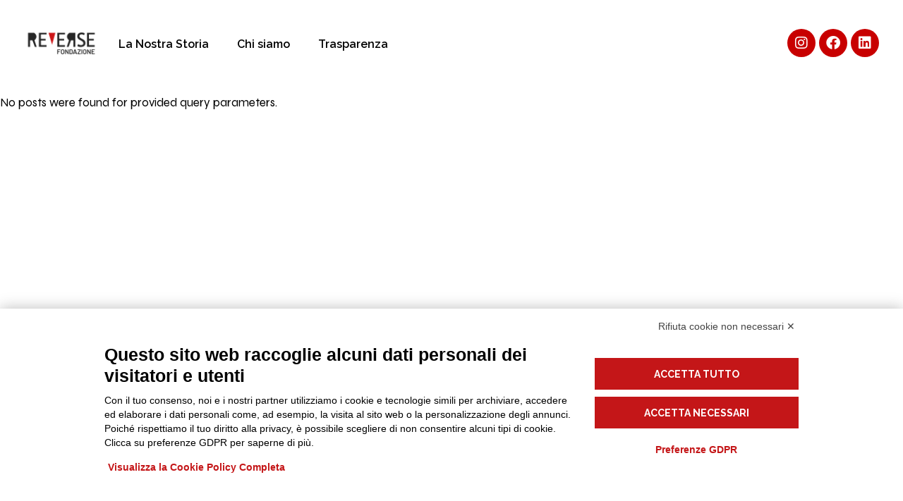

--- FILE ---
content_type: text/html; charset=UTF-8
request_url: https://fondazionereverse.com/portfolio-category/branding/
body_size: 15205
content:
<!DOCTYPE html>
<html lang="it-IT">
<head>
	<meta charset="UTF-8">
	<meta name="viewport" content="width=device-width, initial-scale=1.0, viewport-fit=cover" />		<script src="https://bnr.elmobot.eu/YU7aQ6nlL1OqwVZ9PUKFS/it.js"></script><title>Branding &#8211; Fondazione Reverse ETS</title>
<meta name='robots' content='max-image-preview:large' />
<link rel='dns-prefetch' href='//fonts.googleapis.com' />
<link rel="alternate" type="application/rss+xml" title="Fondazione Reverse ETS &raquo; Feed" href="https://fondazionereverse.com/feed/" />
<link rel="alternate" type="application/rss+xml" title="Feed Fondazione Reverse ETS &raquo; Branding Portfolio Category" href="https://fondazionereverse.com/portfolio-category/branding/feed/" />
		<!-- This site uses the Google Analytics by MonsterInsights plugin v8.25.0 - Using Analytics tracking - https://www.monsterinsights.com/ -->
							<script src="//www.googletagmanager.com/gtag/js?id=G-DNJY0FXPDQ"  data-cfasync="false" data-wpfc-render="false" type="text/javascript" async></script>
			<script data-cfasync="false" data-wpfc-render="false" type="text/javascript">
				var mi_version = '8.25.0';
				var mi_track_user = true;
				var mi_no_track_reason = '';
								var MonsterInsightsDefaultLocations = {"page_location":"https:\/\/fondazionereverse.com\/portfolio-category\/branding\/"};
				if ( typeof MonsterInsightsPrivacyGuardFilter === 'function' ) {
					var MonsterInsightsLocations = (typeof MonsterInsightsExcludeQuery === 'object') ? MonsterInsightsPrivacyGuardFilter( MonsterInsightsExcludeQuery ) : MonsterInsightsPrivacyGuardFilter( MonsterInsightsDefaultLocations );
				} else {
					var MonsterInsightsLocations = (typeof MonsterInsightsExcludeQuery === 'object') ? MonsterInsightsExcludeQuery : MonsterInsightsDefaultLocations;
				}

								var disableStrs = [
										'ga-disable-G-DNJY0FXPDQ',
									];

				/* Function to detect opted out users */
				function __gtagTrackerIsOptedOut() {
					for (var index = 0; index < disableStrs.length; index++) {
						if (document.cookie.indexOf(disableStrs[index] + '=true') > -1) {
							return true;
						}
					}

					return false;
				}

				/* Disable tracking if the opt-out cookie exists. */
				if (__gtagTrackerIsOptedOut()) {
					for (var index = 0; index < disableStrs.length; index++) {
						window[disableStrs[index]] = true;
					}
				}

				/* Opt-out function */
				function __gtagTrackerOptout() {
					for (var index = 0; index < disableStrs.length; index++) {
						document.cookie = disableStrs[index] + '=true; expires=Thu, 31 Dec 2099 23:59:59 UTC; path=/';
						window[disableStrs[index]] = true;
					}
				}

				if ('undefined' === typeof gaOptout) {
					function gaOptout() {
						__gtagTrackerOptout();
					}
				}
								window.dataLayer = window.dataLayer || [];

				window.MonsterInsightsDualTracker = {
					helpers: {},
					trackers: {},
				};
				if (mi_track_user) {
					function __gtagDataLayer() {
						dataLayer.push(arguments);
					}

					function __gtagTracker(type, name, parameters) {
						if (!parameters) {
							parameters = {};
						}

						if (parameters.send_to) {
							__gtagDataLayer.apply(null, arguments);
							return;
						}

						if (type === 'event') {
														parameters.send_to = monsterinsights_frontend.v4_id;
							var hookName = name;
							if (typeof parameters['event_category'] !== 'undefined') {
								hookName = parameters['event_category'] + ':' + name;
							}

							if (typeof MonsterInsightsDualTracker.trackers[hookName] !== 'undefined') {
								MonsterInsightsDualTracker.trackers[hookName](parameters);
							} else {
								__gtagDataLayer('event', name, parameters);
							}
							
						} else {
							__gtagDataLayer.apply(null, arguments);
						}
					}

					__gtagTracker('js', new Date());
					__gtagTracker('set', {
						'developer_id.dZGIzZG': true,
											});
					if ( MonsterInsightsLocations.page_location ) {
						__gtagTracker('set', MonsterInsightsLocations);
					}
										__gtagTracker('config', 'G-DNJY0FXPDQ', {"forceSSL":"true","link_attribution":"true"} );
															window.gtag = __gtagTracker;										(function () {
						/* https://developers.google.com/analytics/devguides/collection/analyticsjs/ */
						/* ga and __gaTracker compatibility shim. */
						var noopfn = function () {
							return null;
						};
						var newtracker = function () {
							return new Tracker();
						};
						var Tracker = function () {
							return null;
						};
						var p = Tracker.prototype;
						p.get = noopfn;
						p.set = noopfn;
						p.send = function () {
							var args = Array.prototype.slice.call(arguments);
							args.unshift('send');
							__gaTracker.apply(null, args);
						};
						var __gaTracker = function () {
							var len = arguments.length;
							if (len === 0) {
								return;
							}
							var f = arguments[len - 1];
							if (typeof f !== 'object' || f === null || typeof f.hitCallback !== 'function') {
								if ('send' === arguments[0]) {
									var hitConverted, hitObject = false, action;
									if ('event' === arguments[1]) {
										if ('undefined' !== typeof arguments[3]) {
											hitObject = {
												'eventAction': arguments[3],
												'eventCategory': arguments[2],
												'eventLabel': arguments[4],
												'value': arguments[5] ? arguments[5] : 1,
											}
										}
									}
									if ('pageview' === arguments[1]) {
										if ('undefined' !== typeof arguments[2]) {
											hitObject = {
												'eventAction': 'page_view',
												'page_path': arguments[2],
											}
										}
									}
									if (typeof arguments[2] === 'object') {
										hitObject = arguments[2];
									}
									if (typeof arguments[5] === 'object') {
										Object.assign(hitObject, arguments[5]);
									}
									if ('undefined' !== typeof arguments[1].hitType) {
										hitObject = arguments[1];
										if ('pageview' === hitObject.hitType) {
											hitObject.eventAction = 'page_view';
										}
									}
									if (hitObject) {
										action = 'timing' === arguments[1].hitType ? 'timing_complete' : hitObject.eventAction;
										hitConverted = mapArgs(hitObject);
										__gtagTracker('event', action, hitConverted);
									}
								}
								return;
							}

							function mapArgs(args) {
								var arg, hit = {};
								var gaMap = {
									'eventCategory': 'event_category',
									'eventAction': 'event_action',
									'eventLabel': 'event_label',
									'eventValue': 'event_value',
									'nonInteraction': 'non_interaction',
									'timingCategory': 'event_category',
									'timingVar': 'name',
									'timingValue': 'value',
									'timingLabel': 'event_label',
									'page': 'page_path',
									'location': 'page_location',
									'title': 'page_title',
									'referrer' : 'page_referrer',
								};
								for (arg in args) {
																		if (!(!args.hasOwnProperty(arg) || !gaMap.hasOwnProperty(arg))) {
										hit[gaMap[arg]] = args[arg];
									} else {
										hit[arg] = args[arg];
									}
								}
								return hit;
							}

							try {
								f.hitCallback();
							} catch (ex) {
							}
						};
						__gaTracker.create = newtracker;
						__gaTracker.getByName = newtracker;
						__gaTracker.getAll = function () {
							return [];
						};
						__gaTracker.remove = noopfn;
						__gaTracker.loaded = true;
						window['__gaTracker'] = __gaTracker;
					})();
									} else {
										console.log("");
					(function () {
						function __gtagTracker() {
							return null;
						}

						window['__gtagTracker'] = __gtagTracker;
						window['gtag'] = __gtagTracker;
					})();
									}
			</script>
				<!-- / Google Analytics by MonsterInsights -->
		<script type="text/javascript">
/* <![CDATA[ */
window._wpemojiSettings = {"baseUrl":"https:\/\/s.w.org\/images\/core\/emoji\/14.0.0\/72x72\/","ext":".png","svgUrl":"https:\/\/s.w.org\/images\/core\/emoji\/14.0.0\/svg\/","svgExt":".svg","source":{"concatemoji":"https:\/\/fondazionereverse.com\/wp-includes\/js\/wp-emoji-release.min.js?ver=6.4.7"}};
/*! This file is auto-generated */
!function(i,n){var o,s,e;function c(e){try{var t={supportTests:e,timestamp:(new Date).valueOf()};sessionStorage.setItem(o,JSON.stringify(t))}catch(e){}}function p(e,t,n){e.clearRect(0,0,e.canvas.width,e.canvas.height),e.fillText(t,0,0);var t=new Uint32Array(e.getImageData(0,0,e.canvas.width,e.canvas.height).data),r=(e.clearRect(0,0,e.canvas.width,e.canvas.height),e.fillText(n,0,0),new Uint32Array(e.getImageData(0,0,e.canvas.width,e.canvas.height).data));return t.every(function(e,t){return e===r[t]})}function u(e,t,n){switch(t){case"flag":return n(e,"\ud83c\udff3\ufe0f\u200d\u26a7\ufe0f","\ud83c\udff3\ufe0f\u200b\u26a7\ufe0f")?!1:!n(e,"\ud83c\uddfa\ud83c\uddf3","\ud83c\uddfa\u200b\ud83c\uddf3")&&!n(e,"\ud83c\udff4\udb40\udc67\udb40\udc62\udb40\udc65\udb40\udc6e\udb40\udc67\udb40\udc7f","\ud83c\udff4\u200b\udb40\udc67\u200b\udb40\udc62\u200b\udb40\udc65\u200b\udb40\udc6e\u200b\udb40\udc67\u200b\udb40\udc7f");case"emoji":return!n(e,"\ud83e\udef1\ud83c\udffb\u200d\ud83e\udef2\ud83c\udfff","\ud83e\udef1\ud83c\udffb\u200b\ud83e\udef2\ud83c\udfff")}return!1}function f(e,t,n){var r="undefined"!=typeof WorkerGlobalScope&&self instanceof WorkerGlobalScope?new OffscreenCanvas(300,150):i.createElement("canvas"),a=r.getContext("2d",{willReadFrequently:!0}),o=(a.textBaseline="top",a.font="600 32px Arial",{});return e.forEach(function(e){o[e]=t(a,e,n)}),o}function t(e){var t=i.createElement("script");t.src=e,t.defer=!0,i.head.appendChild(t)}"undefined"!=typeof Promise&&(o="wpEmojiSettingsSupports",s=["flag","emoji"],n.supports={everything:!0,everythingExceptFlag:!0},e=new Promise(function(e){i.addEventListener("DOMContentLoaded",e,{once:!0})}),new Promise(function(t){var n=function(){try{var e=JSON.parse(sessionStorage.getItem(o));if("object"==typeof e&&"number"==typeof e.timestamp&&(new Date).valueOf()<e.timestamp+604800&&"object"==typeof e.supportTests)return e.supportTests}catch(e){}return null}();if(!n){if("undefined"!=typeof Worker&&"undefined"!=typeof OffscreenCanvas&&"undefined"!=typeof URL&&URL.createObjectURL&&"undefined"!=typeof Blob)try{var e="postMessage("+f.toString()+"("+[JSON.stringify(s),u.toString(),p.toString()].join(",")+"));",r=new Blob([e],{type:"text/javascript"}),a=new Worker(URL.createObjectURL(r),{name:"wpTestEmojiSupports"});return void(a.onmessage=function(e){c(n=e.data),a.terminate(),t(n)})}catch(e){}c(n=f(s,u,p))}t(n)}).then(function(e){for(var t in e)n.supports[t]=e[t],n.supports.everything=n.supports.everything&&n.supports[t],"flag"!==t&&(n.supports.everythingExceptFlag=n.supports.everythingExceptFlag&&n.supports[t]);n.supports.everythingExceptFlag=n.supports.everythingExceptFlag&&!n.supports.flag,n.DOMReady=!1,n.readyCallback=function(){n.DOMReady=!0}}).then(function(){return e}).then(function(){var e;n.supports.everything||(n.readyCallback(),(e=n.source||{}).concatemoji?t(e.concatemoji):e.wpemoji&&e.twemoji&&(t(e.twemoji),t(e.wpemoji)))}))}((window,document),window._wpemojiSettings);
/* ]]> */
</script>
<link rel='stylesheet' id='animate-css' href='https://fondazionereverse.com/wp-content/plugins/qi-blocks/assets/css/plugins/animate/animate.min.css?ver=6.4.7' type='text/css' media='all' />
<link rel='stylesheet' id='elegant-icons-css' href='https://fondazionereverse.com/wp-content/plugins/fagel-core/inc/icons/elegant-icons/assets/css/elegant-icons.min.css?ver=6.4.7' type='text/css' media='all' />
<link rel='stylesheet' id='font-awesome-css' href='https://fondazionereverse.com/wp-content/plugins/fagel-core/inc/icons/font-awesome/assets/css/all.min.css?ver=6.4.7' type='text/css' media='all' />
<style id='wp-emoji-styles-inline-css' type='text/css'>

	img.wp-smiley, img.emoji {
		display: inline !important;
		border: none !important;
		box-shadow: none !important;
		height: 1em !important;
		width: 1em !important;
		margin: 0 0.07em !important;
		vertical-align: -0.1em !important;
		background: none !important;
		padding: 0 !important;
	}
</style>
<style id='wp-block-library-inline-css' type='text/css'>
:root{--wp-admin-theme-color:#007cba;--wp-admin-theme-color--rgb:0,124,186;--wp-admin-theme-color-darker-10:#006ba1;--wp-admin-theme-color-darker-10--rgb:0,107,161;--wp-admin-theme-color-darker-20:#005a87;--wp-admin-theme-color-darker-20--rgb:0,90,135;--wp-admin-border-width-focus:2px;--wp-block-synced-color:#7a00df;--wp-block-synced-color--rgb:122,0,223}@media (min-resolution:192dpi){:root{--wp-admin-border-width-focus:1.5px}}.wp-element-button{cursor:pointer}:root{--wp--preset--font-size--normal:16px;--wp--preset--font-size--huge:42px}:root .has-very-light-gray-background-color{background-color:#eee}:root .has-very-dark-gray-background-color{background-color:#313131}:root .has-very-light-gray-color{color:#eee}:root .has-very-dark-gray-color{color:#313131}:root .has-vivid-green-cyan-to-vivid-cyan-blue-gradient-background{background:linear-gradient(135deg,#00d084,#0693e3)}:root .has-purple-crush-gradient-background{background:linear-gradient(135deg,#34e2e4,#4721fb 50%,#ab1dfe)}:root .has-hazy-dawn-gradient-background{background:linear-gradient(135deg,#faaca8,#dad0ec)}:root .has-subdued-olive-gradient-background{background:linear-gradient(135deg,#fafae1,#67a671)}:root .has-atomic-cream-gradient-background{background:linear-gradient(135deg,#fdd79a,#004a59)}:root .has-nightshade-gradient-background{background:linear-gradient(135deg,#330968,#31cdcf)}:root .has-midnight-gradient-background{background:linear-gradient(135deg,#020381,#2874fc)}.has-regular-font-size{font-size:1em}.has-larger-font-size{font-size:2.625em}.has-normal-font-size{font-size:var(--wp--preset--font-size--normal)}.has-huge-font-size{font-size:var(--wp--preset--font-size--huge)}.has-text-align-center{text-align:center}.has-text-align-left{text-align:left}.has-text-align-right{text-align:right}#end-resizable-editor-section{display:none}.aligncenter{clear:both}.items-justified-left{justify-content:flex-start}.items-justified-center{justify-content:center}.items-justified-right{justify-content:flex-end}.items-justified-space-between{justify-content:space-between}.screen-reader-text{clip:rect(1px,1px,1px,1px);word-wrap:normal!important;border:0;-webkit-clip-path:inset(50%);clip-path:inset(50%);height:1px;margin:-1px;overflow:hidden;padding:0;position:absolute;width:1px}.screen-reader-text:focus{clip:auto!important;background-color:#ddd;-webkit-clip-path:none;clip-path:none;color:#444;display:block;font-size:1em;height:auto;left:5px;line-height:normal;padding:15px 23px 14px;text-decoration:none;top:5px;width:auto;z-index:100000}html :where(.has-border-color){border-style:solid}html :where([style*=border-top-color]){border-top-style:solid}html :where([style*=border-right-color]){border-right-style:solid}html :where([style*=border-bottom-color]){border-bottom-style:solid}html :where([style*=border-left-color]){border-left-style:solid}html :where([style*=border-width]){border-style:solid}html :where([style*=border-top-width]){border-top-style:solid}html :where([style*=border-right-width]){border-right-style:solid}html :where([style*=border-bottom-width]){border-bottom-style:solid}html :where([style*=border-left-width]){border-left-style:solid}html :where(img[class*=wp-image-]){height:auto;max-width:100%}:where(figure){margin:0 0 1em}html :where(.is-position-sticky){--wp-admin--admin-bar--position-offset:var(--wp-admin--admin-bar--height,0px)}@media screen and (max-width:600px){html :where(.is-position-sticky){--wp-admin--admin-bar--position-offset:0px}}
</style>
<style id='classic-theme-styles-inline-css' type='text/css'>
/*! This file is auto-generated */
.wp-block-button__link{color:#fff;background-color:#32373c;border-radius:9999px;box-shadow:none;text-decoration:none;padding:calc(.667em + 2px) calc(1.333em + 2px);font-size:1.125em}.wp-block-file__button{background:#32373c;color:#fff;text-decoration:none}
</style>
<link rel='stylesheet' id='contact-form-7-css' href='https://fondazionereverse.com/wp-content/plugins/contact-form-7/includes/css/styles.css?ver=5.9.3' type='text/css' media='all' />
<link rel='stylesheet' id='qi-blocks-grid-css' href='https://fondazionereverse.com/wp-content/plugins/qi-blocks/assets/dist/grid.css?ver=6.4.7' type='text/css' media='all' />
<link rel='stylesheet' id='qi-blocks-main-css' href='https://fondazionereverse.com/wp-content/plugins/qi-blocks/assets/dist/main.css?ver=6.4.7' type='text/css' media='all' />
<style id='qi-blocks-main-inline-css' type='text/css'>
body  .qodef-widget-block-668ecb6a .qi-block-section-title .qodef-m-title{font-size: 43px;} body  .qodef-widget-block-28c2389b .qi-block-team-member.qodef-item-layout--info-from-bottom .qodef-m-content{align-items: center;justify-content: center;text-align: center;} body  .qodef-widget-block-28c2389b .qi-block-team-member.qodef-item-layout--info-on-hover .qodef-m-content{align-items: center;justify-content: center;text-align: center;} body  .qodef-widget-block-28c2389b .qi-block-team-member.qodef-item-layout--info-on-hover-inset .qodef-m-content{align-items: center;justify-content: center;text-align: center;} body  .qodef-widget-block-5a96b818 .qi-block-timeline.qodef-reverse-padding .qodef-reverse .qodef-e-title{padding-top: 0;padding-right: 0;padding-bottom: 0;padding-left: 0;} @media (max-width: 1024px) { body  .qodef-widget-block-5a96b818 .qi-block-timeline.qodef-reverse-padding .qodef-reverse .qodef-e-title{padding-top: 0;padding-right: 0;padding-bottom: 0;padding-left: 0;} } @media (max-width: 680px) { body  .qodef-widget-block-5a96b818 .qi-block-timeline.qodef-reverse-padding .qodef-reverse .qodef-e-title{padding-top: 0;padding-right: 0;padding-bottom: 0;padding-left: 0;} } body  .qodef-widget-block-5a96b818 .qi-block-timeline.qodef-reverse-padding .qodef-reverse .qodef-e-text{padding-top: 0;padding-right: 0;padding-bottom: 0;padding-left: 0;} @media (max-width: 1024px) { body  .qodef-widget-block-5a96b818 .qi-block-timeline.qodef-reverse-padding .qodef-reverse .qodef-e-text{padding-top: 0;padding-right: 0;padding-bottom: 0;padding-left: 0;} } @media (max-width: 680px) { body  .qodef-widget-block-5a96b818 .qi-block-timeline.qodef-reverse-padding .qodef-reverse .qodef-e-text{padding-top: 0;padding-right: 0;padding-bottom: 0;padding-left: 0;} } body  .qodef-widget-block-5a96b818 .qi-block-timeline .qodef-e-line, .qodef-widget-block-5a96b818 .qi-block-timeline.qodef-point--diamond .qodef-e-point-holder:before, .qodef-widget-block-5a96b818 .qi-block-timeline.qodef-point--diamond .qodef-e-point-holder:after{background-color: #ebebeb;} body  .qodef-widget-block-5a96b818 .qi-block-timeline .qodef-e-point{background-color: #111;}
</style>
<link rel='stylesheet' id='qi-addons-for-elementor-grid-style-css' href='https://fondazionereverse.com/wp-content/plugins/qi-addons-for-elementor/assets/css/grid.min.css?ver=6.4.7' type='text/css' media='all' />
<link rel='stylesheet' id='qi-addons-for-elementor-helper-parts-style-css' href='https://fondazionereverse.com/wp-content/plugins/qi-addons-for-elementor/assets/css/helper-parts.min.css?ver=6.4.7' type='text/css' media='all' />
<link rel='stylesheet' id='qi-addons-for-elementor-style-css' href='https://fondazionereverse.com/wp-content/plugins/qi-addons-for-elementor/assets/css/main.min.css?ver=6.4.7' type='text/css' media='all' />
<link rel='stylesheet' id='perfect-scrollbar-css' href='https://fondazionereverse.com/wp-content/plugins/fagel-core/assets/plugins/perfect-scrollbar/perfect-scrollbar.css?ver=6.4.7' type='text/css' media='all' />
<link rel='stylesheet' id='swiper-css' href='https://fondazionereverse.com/wp-content/plugins/qi-blocks/inc/slider/assets/plugins/5.4.5/swiper.min.css?ver=6.4.7' type='text/css' media='all' />
<link rel='stylesheet' id='fagel-main-css' href='https://fondazionereverse.com/wp-content/themes/fagel/assets/css/main.min.css?ver=6.4.7' type='text/css' media='all' />
<link rel='stylesheet' id='fagel-core-style-css' href='https://fondazionereverse.com/wp-content/plugins/fagel-core/assets/css/fagel-core.min.css?ver=6.4.7' type='text/css' media='all' />
<link rel='stylesheet' id='fagel-core-elementor-css' href='https://fondazionereverse.com/wp-content/plugins/fagel-core/inc/plugins/elementor/assets/css/elementor.min.css?ver=6.4.7' type='text/css' media='all' />
<link rel='stylesheet' id='elementor-icons-css' href='https://fondazionereverse.com/wp-content/plugins/elementor/assets/lib/eicons/css/elementor-icons.min.css?ver=5.29.0' type='text/css' media='all' />
<link rel='stylesheet' id='elementor-frontend-css' href='https://fondazionereverse.com/wp-content/plugins/elementor/assets/css/frontend-lite.min.css?ver=3.20.3' type='text/css' media='all' />
<link rel='stylesheet' id='elementor-post-8-css' href='https://fondazionereverse.com/wp-content/uploads/elementor/css/post-8.css?ver=1718715521' type='text/css' media='all' />
<link rel='stylesheet' id='elementor-pro-css' href='https://fondazionereverse.com/wp-content/plugins/elementor-pro/assets/css/frontend-lite.min.css?ver=3.20.2' type='text/css' media='all' />
<link rel='stylesheet' id='elementor-global-css' href='https://fondazionereverse.com/wp-content/uploads/elementor/css/global.css?ver=1718715521' type='text/css' media='all' />
<link rel='stylesheet' id='fagel-child-style-css' href='https://fondazionereverse.com/wp-content/themes/fagel-child/style.css?ver=6.4.7' type='text/css' media='all' />
<link rel='stylesheet' id='fagel-google-fonts-css' href='https://fonts.googleapis.com/css?family=Six+Caps%3A300%2C400%2C500%2C600%2C700%7CSyne%3A300%2C400%2C500%2C600%2C700&#038;subset=latin-ext&#038;display=swap&#038;ver=1.0.0' type='text/css' media='all' />
<link rel='stylesheet' id='fagel-style-css' href='https://fondazionereverse.com/wp-content/themes/fagel/style.css?ver=6.4.7' type='text/css' media='all' />
<style id='fagel-style-inline-css' type='text/css'>
#qodef-page-footer-top-area-inner { padding-left: 78px!important;padding-right: 78px!important;position: relative;--qodef-footer-side-padding: 78px!important;}#qodef-page-footer-top-area-inner::before { background-color: #b5b5b5;}#qodef-page-footer-bottom-area-inner { padding-left: 83px!important;padding-right: 83px!important;}#qodef-page-inner { padding: 100px 0px 100px;}@media only screen and (max-width: 1024px) { #qodef-page-inner { padding: 100px 0px 100px;}}.qodef-header-sticky .qodef-header-sticky-inner { border-bottom-color: #b5b5b5;border-bottom-width: 1px;}#qodef-page-header .qodef-header-logo-link.qodef-source--svg-path svg { width: 37px;}#qodef-page-mobile-header .qodef-mobile-header-logo-link.qodef-source--svg-path svg { width: 37px;}#qodef-side-area { width: 10%;right: -10%;}.qodef-page-title { height: 40px;}.qodef-header--standard #qodef-page-header-inner { border-bottom-color: #e5e5e5;border-bottom-width: 1px;}.qodef-mobile-header--standard #qodef-page-mobile-header-inner:not(.qodef-content-grid) { padding-left: 5%;padding-right: 5%;}.qodef-mobile-header--standard .qodef-mobile-header-navigation > ul:not(.qodef-content-grid) { padding-left: 5%;padding-right: 5%;}@media only screen and (max-width: 1366px){h1, .qodef-h1 { font-size: 110px;}h2, .qodef-h2 { font-size: 80px;}h4, .qodef-h4 { font-size: 55px;}}@media only screen and (max-width: 1024px){h1, .qodef-h1 { font-size: 85px;}h2, .qodef-h2 { font-size: 75px;}h3, .qodef-h3 { font-size: 65px;}h4, .qodef-h4 { font-size: 50px;}}@media only screen and (max-width: 680px){h1, .qodef-h1 { font-size: 75px;}h2, .qodef-h2 { font-size: 70px;}h3, .qodef-h3 { font-size: 60px;}h4, .qodef-h4 { font-size: 45px;}h5, .qodef-h5 { font-size: 33px;}}
</style>
<link rel='stylesheet' id='elementor-post-205-css' href='https://fondazionereverse.com/wp-content/uploads/elementor/css/post-205.css?ver=1718721902' type='text/css' media='all' />
<link rel='stylesheet' id='wpr-text-animations-css-css' href='https://fondazionereverse.com/wp-content/plugins/royal-elementor-addons/assets/css/lib/animations/text-animations.min.css?ver=1.3.95' type='text/css' media='all' />
<link rel='stylesheet' id='wpr-addons-css-css' href='https://fondazionereverse.com/wp-content/plugins/royal-elementor-addons/assets/css/frontend.min.css?ver=1.3.95' type='text/css' media='all' />
<link rel='stylesheet' id='font-awesome-5-all-css' href='https://fondazionereverse.com/wp-content/plugins/elementor/assets/lib/font-awesome/css/all.min.css?ver=1.3.95' type='text/css' media='all' />
<link rel='stylesheet' id='google-fonts-1-css' href='https://fonts.googleapis.com/css?family=Roboto%3A100%2C100italic%2C200%2C200italic%2C300%2C300italic%2C400%2C400italic%2C500%2C500italic%2C600%2C600italic%2C700%2C700italic%2C800%2C800italic%2C900%2C900italic%7CRaleway%3A100%2C100italic%2C200%2C200italic%2C300%2C300italic%2C400%2C400italic%2C500%2C500italic%2C600%2C600italic%2C700%2C700italic%2C800%2C800italic%2C900%2C900italic%7CBarlow%3A100%2C100italic%2C200%2C200italic%2C300%2C300italic%2C400%2C400italic%2C500%2C500italic%2C600%2C600italic%2C700%2C700italic%2C800%2C800italic%2C900%2C900italic%7CSix+Caps%3A100%2C100italic%2C200%2C200italic%2C300%2C300italic%2C400%2C400italic%2C500%2C500italic%2C600%2C600italic%2C700%2C700italic%2C800%2C800italic%2C900%2C900italic&#038;display=swap&#038;ver=6.4.7' type='text/css' media='all' />
<link rel='stylesheet' id='elementor-icons-shared-0-css' href='https://fondazionereverse.com/wp-content/plugins/elementor/assets/lib/font-awesome/css/fontawesome.min.css?ver=5.15.3' type='text/css' media='all' />
<link rel='stylesheet' id='elementor-icons-fa-solid-css' href='https://fondazionereverse.com/wp-content/plugins/elementor/assets/lib/font-awesome/css/solid.min.css?ver=5.15.3' type='text/css' media='all' />
<link rel='stylesheet' id='elementor-icons-fa-brands-css' href='https://fondazionereverse.com/wp-content/plugins/elementor/assets/lib/font-awesome/css/brands.min.css?ver=5.15.3' type='text/css' media='all' />
<link rel="preconnect" href="https://fonts.gstatic.com/" crossorigin><script type="text/javascript" src="https://fondazionereverse.com/wp-content/plugins/google-analytics-for-wordpress/assets/js/frontend-gtag.min.js?ver=8.25.0" id="monsterinsights-frontend-script-js"></script>
<script data-cfasync="false" data-wpfc-render="false" type="text/javascript" id='monsterinsights-frontend-script-js-extra'>/* <![CDATA[ */
var monsterinsights_frontend = {"js_events_tracking":"true","download_extensions":"doc,pdf,ppt,zip,xls,docx,pptx,xlsx","inbound_paths":"[{\"path\":\"\\\/go\\\/\",\"label\":\"affiliate\"},{\"path\":\"\\\/recommend\\\/\",\"label\":\"affiliate\"}]","home_url":"https:\/\/fondazionereverse.com","hash_tracking":"false","v4_id":"G-DNJY0FXPDQ"};/* ]]> */
</script>
<script type="text/javascript" data-cfasync="false" src="https://fondazionereverse.com/wp-includes/js/jquery/jquery.min.js?ver=3.7.1" id="jquery-core-js"></script>
<script type="text/javascript" data-cfasync="false" src="https://fondazionereverse.com/wp-includes/js/jquery/jquery-migrate.min.js?ver=3.4.1" id="jquery-migrate-js"></script>
<script type="text/javascript" src="https://fondazionereverse.com/wp-content/plugins/elementor-pro/assets/js/page-transitions.min.js?ver=3.20.2" id="page-transitions-js"></script>
<link rel="https://api.w.org/" href="https://fondazionereverse.com/wp-json/" /><link rel="EditURI" type="application/rsd+xml" title="RSD" href="https://fondazionereverse.com/xmlrpc.php?rsd" />
<meta name="generator" content="WordPress 6.4.7" />
<meta name="generator" content="Elementor 3.20.3; features: e_optimized_assets_loading, e_optimized_css_loading, additional_custom_breakpoints, block_editor_assets_optimize, e_image_loading_optimization; settings: css_print_method-external, google_font-enabled, font_display-swap">
<meta name="generator" content="Powered by Slider Revolution 6.6.10 - responsive, Mobile-Friendly Slider Plugin for WordPress with comfortable drag and drop interface." />
<link rel="icon" href="https://fondazionereverse.com/wp-content/uploads/2023/04/cropped-Triangolo-rosso-quadrato-32x32.png" sizes="32x32" />
<link rel="icon" href="https://fondazionereverse.com/wp-content/uploads/2023/04/cropped-Triangolo-rosso-quadrato-192x192.png" sizes="192x192" />
<link rel="apple-touch-icon" href="https://fondazionereverse.com/wp-content/uploads/2023/04/cropped-Triangolo-rosso-quadrato-180x180.png" />
<meta name="msapplication-TileImage" content="https://fondazionereverse.com/wp-content/uploads/2023/04/cropped-Triangolo-rosso-quadrato-270x270.png" />
<script>function setREVStartSize(e){
			//window.requestAnimationFrame(function() {
				window.RSIW = window.RSIW===undefined ? window.innerWidth : window.RSIW;
				window.RSIH = window.RSIH===undefined ? window.innerHeight : window.RSIH;
				try {
					var pw = document.getElementById(e.c).parentNode.offsetWidth,
						newh;
					pw = pw===0 || isNaN(pw) || (e.l=="fullwidth" || e.layout=="fullwidth") ? window.RSIW : pw;
					e.tabw = e.tabw===undefined ? 0 : parseInt(e.tabw);
					e.thumbw = e.thumbw===undefined ? 0 : parseInt(e.thumbw);
					e.tabh = e.tabh===undefined ? 0 : parseInt(e.tabh);
					e.thumbh = e.thumbh===undefined ? 0 : parseInt(e.thumbh);
					e.tabhide = e.tabhide===undefined ? 0 : parseInt(e.tabhide);
					e.thumbhide = e.thumbhide===undefined ? 0 : parseInt(e.thumbhide);
					e.mh = e.mh===undefined || e.mh=="" || e.mh==="auto" ? 0 : parseInt(e.mh,0);
					if(e.layout==="fullscreen" || e.l==="fullscreen")
						newh = Math.max(e.mh,window.RSIH);
					else{
						e.gw = Array.isArray(e.gw) ? e.gw : [e.gw];
						for (var i in e.rl) if (e.gw[i]===undefined || e.gw[i]===0) e.gw[i] = e.gw[i-1];
						e.gh = e.el===undefined || e.el==="" || (Array.isArray(e.el) && e.el.length==0)? e.gh : e.el;
						e.gh = Array.isArray(e.gh) ? e.gh : [e.gh];
						for (var i in e.rl) if (e.gh[i]===undefined || e.gh[i]===0) e.gh[i] = e.gh[i-1];
											
						var nl = new Array(e.rl.length),
							ix = 0,
							sl;
						e.tabw = e.tabhide>=pw ? 0 : e.tabw;
						e.thumbw = e.thumbhide>=pw ? 0 : e.thumbw;
						e.tabh = e.tabhide>=pw ? 0 : e.tabh;
						e.thumbh = e.thumbhide>=pw ? 0 : e.thumbh;
						for (var i in e.rl) nl[i] = e.rl[i]<window.RSIW ? 0 : e.rl[i];
						sl = nl[0];
						for (var i in nl) if (sl>nl[i] && nl[i]>0) { sl = nl[i]; ix=i;}
						var m = pw>(e.gw[ix]+e.tabw+e.thumbw) ? 1 : (pw-(e.tabw+e.thumbw)) / (e.gw[ix]);
						newh =  (e.gh[ix] * m) + (e.tabh + e.thumbh);
					}
					var el = document.getElementById(e.c);
					if (el!==null && el) el.style.height = newh+"px";
					el = document.getElementById(e.c+"_wrapper");
					if (el!==null && el) {
						el.style.height = newh+"px";
						el.style.display = "block";
					}
				} catch(e){
					console.log("Failure at Presize of Slider:" + e)
				}
			//});
		  };</script>
<style id="wpr_lightbox_styles">
				.lg-backdrop {
					background-color: rgba(0,0,0,0.6) !important;
				}
				.lg-toolbar,
				.lg-dropdown {
					background-color: rgba(0,0,0,0.8) !important;
				}
				.lg-dropdown:after {
					border-bottom-color: rgba(0,0,0,0.8) !important;
				}
				.lg-sub-html {
					background-color: rgba(0,0,0,0.8) !important;
				}
				.lg-thumb-outer,
				.lg-progress-bar {
					background-color: #444444 !important;
				}
				.lg-progress {
					background-color: #a90707 !important;
				}
				.lg-icon {
					color: #efefef !important;
					font-size: 20px !important;
				}
				.lg-icon.lg-toogle-thumb {
					font-size: 24px !important;
				}
				.lg-icon:hover,
				.lg-dropdown-text:hover {
					color: #ffffff !important;
				}
				.lg-sub-html,
				.lg-dropdown-text {
					color: #efefef !important;
					font-size: 14px !important;
				}
				#lg-counter {
					color: #efefef !important;
					font-size: 14px !important;
				}
				.lg-prev,
				.lg-next {
					font-size: 35px !important;
				}

				/* Defaults */
				.lg-icon {
				background-color: transparent !important;
				}

				#lg-counter {
				opacity: 0.9;
				}

				.lg-thumb-outer {
				padding: 0 10px;
				}

				.lg-thumb-item {
				border-radius: 0 !important;
				border: none !important;
				opacity: 0.5;
				}

				.lg-thumb-item.active {
					opacity: 1;
				}
	         </style></head>
<body class="archive tax-portfolio-category term-branding term-28 wp-custom-logo qi-blocks-1.2.6 qodef-gutenberg--no-touch qode-framework-1.2 qodef-qi--no-touch qi-addons-for-elementor-1.6.9 qodef-age-verification--opened qodef-back-to-top--enabled  qodef-header--standard qodef-header-appearance--none qodef-mobile-header--standard qodef-drop-down-second--full-width qodef-drop-down-second--default fagel-core-1.0 fagel-child-1.0 fagel-1.0 qodef-content-grid-1400 qodef-header-standard--right qodef-search--covers-header elementor-default elementor-kit-8">
		<e-page-transition preloader-type="animation" preloader-animation-type="pulse" class="e-page-transition--entering" exclude="^https\:\/\/fondazionereverse\.com\/wp\-admin\/">
					</e-page-transition>
				<div data-elementor-type="header" data-elementor-id="205" class="elementor elementor-205 elementor-location-header" data-elementor-post-type="elementor_library">
					<section class="elementor-section elementor-top-section elementor-element elementor-element-11bb612 elementor-section-content-space-evenly elementor-section-full_width elementor-section-height-default elementor-section-height-default wpr-particle-no wpr-jarallax-no wpr-parallax-no wpr-sticky-section-no qodef-elementor-back-btn-skin-default qodef-elementor-header-skin-default" data-id="11bb612" data-element_type="section" data-settings="{&quot;background_background&quot;:&quot;classic&quot;}">
						<div class="elementor-container elementor-column-gap-default">
					<div class="elementor-column elementor-col-33 elementor-top-column elementor-element elementor-element-63983370" data-id="63983370" data-element_type="column">
			<div class="elementor-widget-wrap elementor-element-populated">
						<div class="elementor-element elementor-element-9b22dd8 elementor-widget elementor-widget-image" data-id="9b22dd8" data-element_type="widget" data-widget_type="image.default">
				<div class="elementor-widget-container">
			<style>/*! elementor - v3.20.0 - 26-03-2024 */
.elementor-widget-image{text-align:center}.elementor-widget-image a{display:inline-block}.elementor-widget-image a img[src$=".svg"]{width:48px}.elementor-widget-image img{vertical-align:middle;display:inline-block}</style>											<a href="http://fondazionereverse.com">
							<img fetchpriority="high" width="1024" height="1024" src="https://fondazionereverse.com/wp-content/uploads/2023/04/Logo-Fondazione-Reverse-Nero-1024x1024.png" class="attachment-large size-large wp-image-8274" alt="" srcset="https://fondazionereverse.com/wp-content/uploads/2023/04/Logo-Fondazione-Reverse-Nero-1024x1024.png 1024w, https://fondazionereverse.com/wp-content/uploads/2023/04/Logo-Fondazione-Reverse-Nero-300x300.png 300w, https://fondazionereverse.com/wp-content/uploads/2023/04/Logo-Fondazione-Reverse-Nero-150x150.png 150w, https://fondazionereverse.com/wp-content/uploads/2023/04/Logo-Fondazione-Reverse-Nero-768x768.png 768w, https://fondazionereverse.com/wp-content/uploads/2023/04/Logo-Fondazione-Reverse-Nero-1536x1536.png 1536w, https://fondazionereverse.com/wp-content/uploads/2023/04/Logo-Fondazione-Reverse-Nero-2048x2048.png 2048w, https://fondazionereverse.com/wp-content/uploads/2023/04/Logo-Fondazione-Reverse-Nero-650x650.png 650w, https://fondazionereverse.com/wp-content/uploads/2023/04/Logo-Fondazione-Reverse-Nero-1300x1300.png 1300w" sizes="(max-width: 1024px) 100vw, 1024px" />								</a>
													</div>
				</div>
					</div>
		</div>
				<div class="elementor-column elementor-col-33 elementor-top-column elementor-element elementor-element-96a2e99" data-id="96a2e99" data-element_type="column">
			<div class="elementor-widget-wrap elementor-element-populated">
						<div class="elementor-element elementor-element-78a28b7 elementor-nav-menu__align-start elementor-nav-menu--dropdown-mobile elementor-nav-menu__text-align-center elementor-nav-menu--toggle elementor-nav-menu--burger elementor-widget elementor-widget-nav-menu" data-id="78a28b7" data-element_type="widget" data-settings="{&quot;layout&quot;:&quot;horizontal&quot;,&quot;submenu_icon&quot;:{&quot;value&quot;:&quot;&lt;i class=\&quot;fas fa-caret-down\&quot;&gt;&lt;\/i&gt;&quot;,&quot;library&quot;:&quot;fa-solid&quot;},&quot;toggle&quot;:&quot;burger&quot;}" data-widget_type="nav-menu.default">
				<div class="elementor-widget-container">
			<link rel="stylesheet" href="https://fondazionereverse.com/wp-content/plugins/elementor-pro/assets/css/widget-nav-menu.min.css">			<nav class="elementor-nav-menu--main elementor-nav-menu__container elementor-nav-menu--layout-horizontal e--pointer-none">
				<ul id="menu-1-78a28b7" class="elementor-nav-menu"><li class="menu-item menu-item-type-post_type menu-item-object-page menu-item-8680"><a href="https://fondazionereverse.com/la-nostra-storia/" class="elementor-item">La Nostra Storia</a></li>
<li class="menu-item menu-item-type-post_type menu-item-object-page menu-item-8678"><a href="https://fondazionereverse.com/chi-siamo/" class="elementor-item">Chi siamo</a></li>
<li class="menu-item menu-item-type-post_type menu-item-object-page menu-item-8682"><a href="https://fondazionereverse.com/trasparenza/" class="elementor-item">Trasparenza</a></li>
</ul>			</nav>
					<div class="elementor-menu-toggle" role="button" tabindex="0" aria-label="Menu di commutazione" aria-expanded="false">
			<i aria-hidden="true" role="presentation" class="elementor-menu-toggle__icon--open eicon-menu-bar"></i><i aria-hidden="true" role="presentation" class="elementor-menu-toggle__icon--close eicon-close"></i>			<span class="elementor-screen-only">Menu</span>
		</div>
					<nav class="elementor-nav-menu--dropdown elementor-nav-menu__container" aria-hidden="true">
				<ul id="menu-2-78a28b7" class="elementor-nav-menu"><li class="menu-item menu-item-type-post_type menu-item-object-page menu-item-8680"><a href="https://fondazionereverse.com/la-nostra-storia/" class="elementor-item" tabindex="-1">La Nostra Storia</a></li>
<li class="menu-item menu-item-type-post_type menu-item-object-page menu-item-8678"><a href="https://fondazionereverse.com/chi-siamo/" class="elementor-item" tabindex="-1">Chi siamo</a></li>
<li class="menu-item menu-item-type-post_type menu-item-object-page menu-item-8682"><a href="https://fondazionereverse.com/trasparenza/" class="elementor-item" tabindex="-1">Trasparenza</a></li>
</ul>			</nav>
				</div>
				</div>
					</div>
		</div>
				<div class="elementor-column elementor-col-33 elementor-top-column elementor-element elementor-element-f651840 elementor-hidden-tablet elementor-hidden-mobile" data-id="f651840" data-element_type="column">
			<div class="elementor-widget-wrap elementor-element-populated">
						<div class="elementor-element elementor-element-2f524f6 elementor-shape-circle elementor-grid-3 e-grid-align-right e-grid-align-tablet-right elementor-widget elementor-widget-social-icons" data-id="2f524f6" data-element_type="widget" data-widget_type="social-icons.default">
				<div class="elementor-widget-container">
			<style>/*! elementor - v3.20.0 - 26-03-2024 */
.elementor-widget-social-icons.elementor-grid-0 .elementor-widget-container,.elementor-widget-social-icons.elementor-grid-mobile-0 .elementor-widget-container,.elementor-widget-social-icons.elementor-grid-tablet-0 .elementor-widget-container{line-height:1;font-size:0}.elementor-widget-social-icons:not(.elementor-grid-0):not(.elementor-grid-tablet-0):not(.elementor-grid-mobile-0) .elementor-grid{display:inline-grid}.elementor-widget-social-icons .elementor-grid{grid-column-gap:var(--grid-column-gap,5px);grid-row-gap:var(--grid-row-gap,5px);grid-template-columns:var(--grid-template-columns);justify-content:var(--justify-content,center);justify-items:var(--justify-content,center)}.elementor-icon.elementor-social-icon{font-size:var(--icon-size,25px);line-height:var(--icon-size,25px);width:calc(var(--icon-size, 25px) + 2 * var(--icon-padding, .5em));height:calc(var(--icon-size, 25px) + 2 * var(--icon-padding, .5em))}.elementor-social-icon{--e-social-icon-icon-color:#fff;display:inline-flex;background-color:#69727d;align-items:center;justify-content:center;text-align:center;cursor:pointer}.elementor-social-icon i{color:var(--e-social-icon-icon-color)}.elementor-social-icon svg{fill:var(--e-social-icon-icon-color)}.elementor-social-icon:last-child{margin:0}.elementor-social-icon:hover{opacity:.9;color:#fff}.elementor-social-icon-android{background-color:#a4c639}.elementor-social-icon-apple{background-color:#999}.elementor-social-icon-behance{background-color:#1769ff}.elementor-social-icon-bitbucket{background-color:#205081}.elementor-social-icon-codepen{background-color:#000}.elementor-social-icon-delicious{background-color:#39f}.elementor-social-icon-deviantart{background-color:#05cc47}.elementor-social-icon-digg{background-color:#005be2}.elementor-social-icon-dribbble{background-color:#ea4c89}.elementor-social-icon-elementor{background-color:#d30c5c}.elementor-social-icon-envelope{background-color:#ea4335}.elementor-social-icon-facebook,.elementor-social-icon-facebook-f{background-color:#3b5998}.elementor-social-icon-flickr{background-color:#0063dc}.elementor-social-icon-foursquare{background-color:#2d5be3}.elementor-social-icon-free-code-camp,.elementor-social-icon-freecodecamp{background-color:#006400}.elementor-social-icon-github{background-color:#333}.elementor-social-icon-gitlab{background-color:#e24329}.elementor-social-icon-globe{background-color:#69727d}.elementor-social-icon-google-plus,.elementor-social-icon-google-plus-g{background-color:#dd4b39}.elementor-social-icon-houzz{background-color:#7ac142}.elementor-social-icon-instagram{background-color:#262626}.elementor-social-icon-jsfiddle{background-color:#487aa2}.elementor-social-icon-link{background-color:#818a91}.elementor-social-icon-linkedin,.elementor-social-icon-linkedin-in{background-color:#0077b5}.elementor-social-icon-medium{background-color:#00ab6b}.elementor-social-icon-meetup{background-color:#ec1c40}.elementor-social-icon-mixcloud{background-color:#273a4b}.elementor-social-icon-odnoklassniki{background-color:#f4731c}.elementor-social-icon-pinterest{background-color:#bd081c}.elementor-social-icon-product-hunt{background-color:#da552f}.elementor-social-icon-reddit{background-color:#ff4500}.elementor-social-icon-rss{background-color:#f26522}.elementor-social-icon-shopping-cart{background-color:#4caf50}.elementor-social-icon-skype{background-color:#00aff0}.elementor-social-icon-slideshare{background-color:#0077b5}.elementor-social-icon-snapchat{background-color:#fffc00}.elementor-social-icon-soundcloud{background-color:#f80}.elementor-social-icon-spotify{background-color:#2ebd59}.elementor-social-icon-stack-overflow{background-color:#fe7a15}.elementor-social-icon-steam{background-color:#00adee}.elementor-social-icon-stumbleupon{background-color:#eb4924}.elementor-social-icon-telegram{background-color:#2ca5e0}.elementor-social-icon-threads{background-color:#000}.elementor-social-icon-thumb-tack{background-color:#1aa1d8}.elementor-social-icon-tripadvisor{background-color:#589442}.elementor-social-icon-tumblr{background-color:#35465c}.elementor-social-icon-twitch{background-color:#6441a5}.elementor-social-icon-twitter{background-color:#1da1f2}.elementor-social-icon-viber{background-color:#665cac}.elementor-social-icon-vimeo{background-color:#1ab7ea}.elementor-social-icon-vk{background-color:#45668e}.elementor-social-icon-weibo{background-color:#dd2430}.elementor-social-icon-weixin{background-color:#31a918}.elementor-social-icon-whatsapp{background-color:#25d366}.elementor-social-icon-wordpress{background-color:#21759b}.elementor-social-icon-x-twitter{background-color:#000}.elementor-social-icon-xing{background-color:#026466}.elementor-social-icon-yelp{background-color:#af0606}.elementor-social-icon-youtube{background-color:#cd201f}.elementor-social-icon-500px{background-color:#0099e5}.elementor-shape-rounded .elementor-icon.elementor-social-icon{border-radius:10%}.elementor-shape-circle .elementor-icon.elementor-social-icon{border-radius:50%}</style>		<div class="elementor-social-icons-wrapper elementor-grid">
							<span class="elementor-grid-item">
					<a class="elementor-icon elementor-social-icon elementor-social-icon-instagram elementor-repeater-item-605460c" href="https://www.instagram.com/fondazionereverse/reels/" target="_blank">
						<span class="elementor-screen-only">Instagram</span>
						<i class="fab fa-instagram"></i>					</a>
				</span>
							<span class="elementor-grid-item">
					<a class="elementor-icon elementor-social-icon elementor-social-icon-facebook elementor-repeater-item-2d490cc" href="https://www.facebook.com/fondazionereverse" target="_blank">
						<span class="elementor-screen-only">Facebook</span>
						<i class="fab fa-facebook"></i>					</a>
				</span>
							<span class="elementor-grid-item">
					<a class="elementor-icon elementor-social-icon elementor-social-icon-linkedin elementor-repeater-item-b5caafd" href="https://www.linkedin.com/company/fondazionereverse/" target="_blank">
						<span class="elementor-screen-only">Linkedin</span>
						<i class="fab fa-linkedin"></i>					</a>
				</span>
					</div>
				</div>
				</div>
					</div>
		</div>
					</div>
		</section>
				</div>
		<main id="qodef-page-content" class="qodef-grid qodef-layout--template " role="main">
	<div class="qodef-grid-inner">
		<div class="qodef-grid-item qodef-page-content-section qodef-col--12 qodef-col--content">
		<div class="qodef-blog qodef-m qodef--list">
		<p class="qodef-m-posts-not-found qodef-grid-item">No posts were found for provided query parameters.</p>
	</div>
</div>
	</div>
</main>


		<script>
			window.RS_MODULES = window.RS_MODULES || {};
			window.RS_MODULES.modules = window.RS_MODULES.modules || {};
			window.RS_MODULES.waiting = window.RS_MODULES.waiting || [];
			window.RS_MODULES.defered = true;
			window.RS_MODULES.moduleWaiting = window.RS_MODULES.moduleWaiting || {};
			window.RS_MODULES.type = 'compiled';
		</script>
		<style id='global-styles-inline-css' type='text/css'>
body{--wp--preset--color--black: #000000;--wp--preset--color--cyan-bluish-gray: #abb8c3;--wp--preset--color--white: #ffffff;--wp--preset--color--pale-pink: #f78da7;--wp--preset--color--vivid-red: #cf2e2e;--wp--preset--color--luminous-vivid-orange: #ff6900;--wp--preset--color--luminous-vivid-amber: #fcb900;--wp--preset--color--light-green-cyan: #7bdcb5;--wp--preset--color--vivid-green-cyan: #00d084;--wp--preset--color--pale-cyan-blue: #8ed1fc;--wp--preset--color--vivid-cyan-blue: #0693e3;--wp--preset--color--vivid-purple: #9b51e0;--wp--preset--gradient--vivid-cyan-blue-to-vivid-purple: linear-gradient(135deg,rgba(6,147,227,1) 0%,rgb(155,81,224) 100%);--wp--preset--gradient--light-green-cyan-to-vivid-green-cyan: linear-gradient(135deg,rgb(122,220,180) 0%,rgb(0,208,130) 100%);--wp--preset--gradient--luminous-vivid-amber-to-luminous-vivid-orange: linear-gradient(135deg,rgba(252,185,0,1) 0%,rgba(255,105,0,1) 100%);--wp--preset--gradient--luminous-vivid-orange-to-vivid-red: linear-gradient(135deg,rgba(255,105,0,1) 0%,rgb(207,46,46) 100%);--wp--preset--gradient--very-light-gray-to-cyan-bluish-gray: linear-gradient(135deg,rgb(238,238,238) 0%,rgb(169,184,195) 100%);--wp--preset--gradient--cool-to-warm-spectrum: linear-gradient(135deg,rgb(74,234,220) 0%,rgb(151,120,209) 20%,rgb(207,42,186) 40%,rgb(238,44,130) 60%,rgb(251,105,98) 80%,rgb(254,248,76) 100%);--wp--preset--gradient--blush-light-purple: linear-gradient(135deg,rgb(255,206,236) 0%,rgb(152,150,240) 100%);--wp--preset--gradient--blush-bordeaux: linear-gradient(135deg,rgb(254,205,165) 0%,rgb(254,45,45) 50%,rgb(107,0,62) 100%);--wp--preset--gradient--luminous-dusk: linear-gradient(135deg,rgb(255,203,112) 0%,rgb(199,81,192) 50%,rgb(65,88,208) 100%);--wp--preset--gradient--pale-ocean: linear-gradient(135deg,rgb(255,245,203) 0%,rgb(182,227,212) 50%,rgb(51,167,181) 100%);--wp--preset--gradient--electric-grass: linear-gradient(135deg,rgb(202,248,128) 0%,rgb(113,206,126) 100%);--wp--preset--gradient--midnight: linear-gradient(135deg,rgb(2,3,129) 0%,rgb(40,116,252) 100%);--wp--preset--font-size--small: 13px;--wp--preset--font-size--medium: 20px;--wp--preset--font-size--large: 36px;--wp--preset--font-size--x-large: 42px;--wp--preset--spacing--20: 0.44rem;--wp--preset--spacing--30: 0.67rem;--wp--preset--spacing--40: 1rem;--wp--preset--spacing--50: 1.5rem;--wp--preset--spacing--60: 2.25rem;--wp--preset--spacing--70: 3.38rem;--wp--preset--spacing--80: 5.06rem;--wp--preset--shadow--natural: 6px 6px 9px rgba(0, 0, 0, 0.2);--wp--preset--shadow--deep: 12px 12px 50px rgba(0, 0, 0, 0.4);--wp--preset--shadow--sharp: 6px 6px 0px rgba(0, 0, 0, 0.2);--wp--preset--shadow--outlined: 6px 6px 0px -3px rgba(255, 255, 255, 1), 6px 6px rgba(0, 0, 0, 1);--wp--preset--shadow--crisp: 6px 6px 0px rgba(0, 0, 0, 1);}:where(.is-layout-flex){gap: 0.5em;}:where(.is-layout-grid){gap: 0.5em;}body .is-layout-flow > .alignleft{float: left;margin-inline-start: 0;margin-inline-end: 2em;}body .is-layout-flow > .alignright{float: right;margin-inline-start: 2em;margin-inline-end: 0;}body .is-layout-flow > .aligncenter{margin-left: auto !important;margin-right: auto !important;}body .is-layout-constrained > .alignleft{float: left;margin-inline-start: 0;margin-inline-end: 2em;}body .is-layout-constrained > .alignright{float: right;margin-inline-start: 2em;margin-inline-end: 0;}body .is-layout-constrained > .aligncenter{margin-left: auto !important;margin-right: auto !important;}body .is-layout-constrained > :where(:not(.alignleft):not(.alignright):not(.alignfull)){max-width: var(--wp--style--global--content-size);margin-left: auto !important;margin-right: auto !important;}body .is-layout-constrained > .alignwide{max-width: var(--wp--style--global--wide-size);}body .is-layout-flex{display: flex;}body .is-layout-flex{flex-wrap: wrap;align-items: center;}body .is-layout-flex > *{margin: 0;}body .is-layout-grid{display: grid;}body .is-layout-grid > *{margin: 0;}:where(.wp-block-columns.is-layout-flex){gap: 2em;}:where(.wp-block-columns.is-layout-grid){gap: 2em;}:where(.wp-block-post-template.is-layout-flex){gap: 1.25em;}:where(.wp-block-post-template.is-layout-grid){gap: 1.25em;}.has-black-color{color: var(--wp--preset--color--black) !important;}.has-cyan-bluish-gray-color{color: var(--wp--preset--color--cyan-bluish-gray) !important;}.has-white-color{color: var(--wp--preset--color--white) !important;}.has-pale-pink-color{color: var(--wp--preset--color--pale-pink) !important;}.has-vivid-red-color{color: var(--wp--preset--color--vivid-red) !important;}.has-luminous-vivid-orange-color{color: var(--wp--preset--color--luminous-vivid-orange) !important;}.has-luminous-vivid-amber-color{color: var(--wp--preset--color--luminous-vivid-amber) !important;}.has-light-green-cyan-color{color: var(--wp--preset--color--light-green-cyan) !important;}.has-vivid-green-cyan-color{color: var(--wp--preset--color--vivid-green-cyan) !important;}.has-pale-cyan-blue-color{color: var(--wp--preset--color--pale-cyan-blue) !important;}.has-vivid-cyan-blue-color{color: var(--wp--preset--color--vivid-cyan-blue) !important;}.has-vivid-purple-color{color: var(--wp--preset--color--vivid-purple) !important;}.has-black-background-color{background-color: var(--wp--preset--color--black) !important;}.has-cyan-bluish-gray-background-color{background-color: var(--wp--preset--color--cyan-bluish-gray) !important;}.has-white-background-color{background-color: var(--wp--preset--color--white) !important;}.has-pale-pink-background-color{background-color: var(--wp--preset--color--pale-pink) !important;}.has-vivid-red-background-color{background-color: var(--wp--preset--color--vivid-red) !important;}.has-luminous-vivid-orange-background-color{background-color: var(--wp--preset--color--luminous-vivid-orange) !important;}.has-luminous-vivid-amber-background-color{background-color: var(--wp--preset--color--luminous-vivid-amber) !important;}.has-light-green-cyan-background-color{background-color: var(--wp--preset--color--light-green-cyan) !important;}.has-vivid-green-cyan-background-color{background-color: var(--wp--preset--color--vivid-green-cyan) !important;}.has-pale-cyan-blue-background-color{background-color: var(--wp--preset--color--pale-cyan-blue) !important;}.has-vivid-cyan-blue-background-color{background-color: var(--wp--preset--color--vivid-cyan-blue) !important;}.has-vivid-purple-background-color{background-color: var(--wp--preset--color--vivid-purple) !important;}.has-black-border-color{border-color: var(--wp--preset--color--black) !important;}.has-cyan-bluish-gray-border-color{border-color: var(--wp--preset--color--cyan-bluish-gray) !important;}.has-white-border-color{border-color: var(--wp--preset--color--white) !important;}.has-pale-pink-border-color{border-color: var(--wp--preset--color--pale-pink) !important;}.has-vivid-red-border-color{border-color: var(--wp--preset--color--vivid-red) !important;}.has-luminous-vivid-orange-border-color{border-color: var(--wp--preset--color--luminous-vivid-orange) !important;}.has-luminous-vivid-amber-border-color{border-color: var(--wp--preset--color--luminous-vivid-amber) !important;}.has-light-green-cyan-border-color{border-color: var(--wp--preset--color--light-green-cyan) !important;}.has-vivid-green-cyan-border-color{border-color: var(--wp--preset--color--vivid-green-cyan) !important;}.has-pale-cyan-blue-border-color{border-color: var(--wp--preset--color--pale-cyan-blue) !important;}.has-vivid-cyan-blue-border-color{border-color: var(--wp--preset--color--vivid-cyan-blue) !important;}.has-vivid-purple-border-color{border-color: var(--wp--preset--color--vivid-purple) !important;}.has-vivid-cyan-blue-to-vivid-purple-gradient-background{background: var(--wp--preset--gradient--vivid-cyan-blue-to-vivid-purple) !important;}.has-light-green-cyan-to-vivid-green-cyan-gradient-background{background: var(--wp--preset--gradient--light-green-cyan-to-vivid-green-cyan) !important;}.has-luminous-vivid-amber-to-luminous-vivid-orange-gradient-background{background: var(--wp--preset--gradient--luminous-vivid-amber-to-luminous-vivid-orange) !important;}.has-luminous-vivid-orange-to-vivid-red-gradient-background{background: var(--wp--preset--gradient--luminous-vivid-orange-to-vivid-red) !important;}.has-very-light-gray-to-cyan-bluish-gray-gradient-background{background: var(--wp--preset--gradient--very-light-gray-to-cyan-bluish-gray) !important;}.has-cool-to-warm-spectrum-gradient-background{background: var(--wp--preset--gradient--cool-to-warm-spectrum) !important;}.has-blush-light-purple-gradient-background{background: var(--wp--preset--gradient--blush-light-purple) !important;}.has-blush-bordeaux-gradient-background{background: var(--wp--preset--gradient--blush-bordeaux) !important;}.has-luminous-dusk-gradient-background{background: var(--wp--preset--gradient--luminous-dusk) !important;}.has-pale-ocean-gradient-background{background: var(--wp--preset--gradient--pale-ocean) !important;}.has-electric-grass-gradient-background{background: var(--wp--preset--gradient--electric-grass) !important;}.has-midnight-gradient-background{background: var(--wp--preset--gradient--midnight) !important;}.has-small-font-size{font-size: var(--wp--preset--font-size--small) !important;}.has-medium-font-size{font-size: var(--wp--preset--font-size--medium) !important;}.has-large-font-size{font-size: var(--wp--preset--font-size--large) !important;}.has-x-large-font-size{font-size: var(--wp--preset--font-size--x-large) !important;}
</style>
<link rel='stylesheet' id='rs-plugin-settings-css' href='https://fondazionereverse.com/wp-content/plugins/revslider/public/assets/css/rs6.css?ver=6.6.10' type='text/css' media='all' />
<style id='rs-plugin-settings-inline-css' type='text/css'>
#rs-demo-id {}
</style>
<script type="text/javascript" src="https://fondazionereverse.com/wp-content/plugins/contact-form-7/includes/swv/js/index.js?ver=5.9.3" id="swv-js"></script>
<script type="text/javascript" id="contact-form-7-js-extra">
/* <![CDATA[ */
var wpcf7 = {"api":{"root":"https:\/\/fondazionereverse.com\/wp-json\/","namespace":"contact-form-7\/v1"}};
/* ]]> */
</script>
<script type="text/javascript" src="https://fondazionereverse.com/wp-content/plugins/contact-form-7/includes/js/index.js?ver=5.9.3" id="contact-form-7-js"></script>
<script type="text/javascript" id="qi-blocks-main-js-extra">
/* <![CDATA[ */
var qiBlocks = {"vars":{"arrowLeftIcon":"<svg xmlns=\"http:\/\/www.w3.org\/2000\/svg\" xmlns:xlink=\"http:\/\/www.w3.org\/1999\/xlink\" x=\"0px\" y=\"0px\" viewBox=\"0 0 34.2 32.3\" xml:space=\"preserve\" style=\"stroke-width: 2;\"><line x1=\"0.5\" y1=\"16\" x2=\"33.5\" y2=\"16\"\/><line x1=\"0.3\" y1=\"16.5\" x2=\"16.2\" y2=\"0.7\"\/><line x1=\"0\" y1=\"15.4\" x2=\"16.2\" y2=\"31.6\"\/><\/svg>","arrowRightIcon":"<svg xmlns=\"http:\/\/www.w3.org\/2000\/svg\" xmlns:xlink=\"http:\/\/www.w3.org\/1999\/xlink\" x=\"0px\" y=\"0px\" viewBox=\"0 0 34.2 32.3\" xml:space=\"preserve\" style=\"stroke-width: 2;\"><line x1=\"0\" y1=\"16\" x2=\"33\" y2=\"16\"\/><line x1=\"17.3\" y1=\"0.7\" x2=\"33.2\" y2=\"16.5\"\/><line x1=\"17.3\" y1=\"31.6\" x2=\"33.5\" y2=\"15.4\"\/><\/svg>","closeIcon":"<svg xmlns=\"http:\/\/www.w3.org\/2000\/svg\" xmlns:xlink=\"http:\/\/www.w3.org\/1999\/xlink\" x=\"0px\" y=\"0px\" viewBox=\"0 0 9.1 9.1\" xml:space=\"preserve\"><g><path d=\"M8.5,0L9,0.6L5.1,4.5L9,8.5L8.5,9L4.5,5.1L0.6,9L0,8.5L4,4.5L0,0.6L0.6,0L4.5,4L8.5,0z\"\/><\/g><\/svg>"}};
/* ]]> */
</script>
<script type="text/javascript" src="https://fondazionereverse.com/wp-content/plugins/qi-blocks/assets/dist/main.js?ver=6.4.7" id="qi-blocks-main-js"></script>
<script type="text/javascript" src="https://fondazionereverse.com/wp-content/plugins/revslider/public/assets/js/rbtools.min.js?ver=6.6.10" defer async id="tp-tools-js"></script>
<script type="text/javascript" src="https://fondazionereverse.com/wp-content/plugins/revslider/public/assets/js/rs6.min.js?ver=6.6.10" defer async id="revmin-js"></script>
<script type="text/javascript" src="https://fondazionereverse.com/wp-includes/js/jquery/ui/core.min.js?ver=1.13.2" id="jquery-ui-core-js"></script>
<script type="text/javascript" id="qi-addons-for-elementor-script-js-extra">
/* <![CDATA[ */
var qodefQiAddonsGlobal = {"vars":{"adminBarHeight":0,"iconArrowLeft":"<svg  xmlns=\"http:\/\/www.w3.org\/2000\/svg\" xmlns:xlink=\"http:\/\/www.w3.org\/1999\/xlink\" x=\"0px\" y=\"0px\" viewBox=\"0 0 34.2 32.3\" xml:space=\"preserve\" style=\"stroke-width: 2;\"><line x1=\"0.5\" y1=\"16\" x2=\"33.5\" y2=\"16\"\/><line x1=\"0.3\" y1=\"16.5\" x2=\"16.2\" y2=\"0.7\"\/><line x1=\"0\" y1=\"15.4\" x2=\"16.2\" y2=\"31.6\"\/><\/svg>","iconArrowRight":"<svg  xmlns=\"http:\/\/www.w3.org\/2000\/svg\" xmlns:xlink=\"http:\/\/www.w3.org\/1999\/xlink\" x=\"0px\" y=\"0px\" viewBox=\"0 0 34.2 32.3\" xml:space=\"preserve\" style=\"stroke-width: 2;\"><line x1=\"0\" y1=\"16\" x2=\"33\" y2=\"16\"\/><line x1=\"17.3\" y1=\"0.7\" x2=\"33.2\" y2=\"16.5\"\/><line x1=\"17.3\" y1=\"31.6\" x2=\"33.5\" y2=\"15.4\"\/><\/svg>","iconClose":"<svg  xmlns=\"http:\/\/www.w3.org\/2000\/svg\" xmlns:xlink=\"http:\/\/www.w3.org\/1999\/xlink\" x=\"0px\" y=\"0px\" viewBox=\"0 0 9.1 9.1\" xml:space=\"preserve\"><g><path d=\"M8.5,0L9,0.6L5.1,4.5L9,8.5L8.5,9L4.5,5.1L0.6,9L0,8.5L4,4.5L0,0.6L0.6,0L4.5,4L8.5,0z\"\/><\/g><\/svg>"}};
/* ]]> */
</script>
<script type="text/javascript" src="https://fondazionereverse.com/wp-content/plugins/qi-addons-for-elementor/assets/js/main.min.js?ver=6.4.7" id="qi-addons-for-elementor-script-js"></script>
<script type="text/javascript" src="https://fondazionereverse.com/wp-content/plugins/fagel-core/assets/plugins/perfect-scrollbar/perfect-scrollbar.jquery.min.js?ver=6.4.7" id="perfect-scrollbar-js"></script>
<script type="text/javascript" src="https://fondazionereverse.com/wp-includes/js/hoverIntent.min.js?ver=1.10.2" id="hoverIntent-js"></script>
<script type="text/javascript" src="https://fondazionereverse.com/wp-content/plugins/fagel-core/assets/plugins/modernizr/modernizr.js?ver=6.4.7" id="modernizr-js"></script>
<script type="text/javascript" src="https://fondazionereverse.com/wp-content/plugins/qi-addons-for-elementor/inc/shortcodes/parallax-images/assets/js/plugins/jquery.parallax-scroll.js?ver=1" id="parallax-scroll-js"></script>
<script type="text/javascript" src="https://fondazionereverse.com/wp-content/plugins/fagel-core/assets/plugins/gsap/gsap.min.js?ver=1" id="gsap-js"></script>
<script type="text/javascript" src="https://fondazionereverse.com/wp-content/plugins/fagel-core/assets/plugins/gsap/ScrollTrigger.min.js?ver=6.4.7" id="ScrollTrigger-js"></script>
<script type="text/javascript" id="fagel-main-js-js-extra">
/* <![CDATA[ */
var qodefGlobal = {"vars":{"adminBarHeight":0,"iconArrowLeft":"<svg class=\"qodef-svg--slider-arrow-left\" xmlns=\"http:\/\/www.w3.org\/2000\/svg\" width=\"16.296\" height=\"28.329\" viewBox=\"0 0 16.296 28.329\"><path d=\"M8.153 19.717a27.239 27.239 0 0 1 5.712 8.483.208.208 0 0 0 .286.107l2.029-1.015a.208.208 0 0 0 .094-.278 25.784 25.784 0 0 0-7.156-8.263 35.988 35.988 0 0 0-7.29-4.4.208.208 0 0 1 0-.38 35.978 35.978 0 0 0 7.29-4.4 25.784 25.784 0 0 0 7.156-8.263.208.208 0 0 0-.094-.278L14.151.015a.208.208 0 0 0-.286.107 27.236 27.236 0 0 1-5.712 8.482A30.492 30.492 0 0 1 .12 13.968a.208.208 0 0 0 0 .378 30.5 30.5 0 0 1 8.033 5.371Z\"\/><\/svg>","iconArrowRight":"<svg class=\"qodef-svg--slider-arrow-right\" xmlns=\"http:\/\/www.w3.org\/2000\/svg\" width=\"16.296\" height=\"28.329\" viewBox=\"0 0 16.296 28.329\"><path d=\"M8.143 8.612A27.239 27.239 0 0 1 2.431.129a.208.208 0 0 0-.286-.107L.116 1.037a.208.208 0 0 0-.094.278 25.784 25.784 0 0 0 7.156 8.263 35.988 35.988 0 0 0 7.29 4.4.208.208 0 0 1 0 .38 35.978 35.978 0 0 0-7.29 4.4 25.784 25.784 0 0 0-7.156 8.263.208.208 0 0 0 .094.278l2.029 1.015a.208.208 0 0 0 .286-.107 27.236 27.236 0 0 1 5.712-8.482 30.492 30.492 0 0 1 8.033-5.364.208.208 0 0 0 0-.378 30.5 30.5 0 0 1-8.033-5.371Z\"\/><\/svg>","iconClose":"<svg class=\"qodef-svg--close\" xmlns=\"http:\/\/www.w3.org\/2000\/svg\" width=\"33.666\" height=\"33.666\" viewBox=\"0 0 33.666 33.666\"><path d=\"m1.414 1.414 30.83763383 30.83763383\"\/><path d=\"M1.414 32.252 32.25163383 1.41436617\"\/><\/svg>","dragCursor":"<svg class=\"qodef-svg--drag-cursor\" xmlns=\"http:\/\/www.w3.org\/2000\/svg\" width=\"126\" height=\"126\" viewBox=\"0 0 126 126\"><circle cx=\"63\" cy=\"63\" r=\"63\" \/><g transform=\"translate(33 55)\"><text transform=\"translate(0 13)\"><tspan x=\"0\" y=\"0\">Drag<\/tspan><\/text><path d=\"M19.312,16.434H10.358l3.6-3.9H11.993L7.977,17.13l3.868,4.591h1.929l-3.416-3.9h8.954Z\" transform=\"translate(67.313 25.13) rotate(180)\" \/><\/g><\/svg>","topAreaHeight":0,"restUrl":"https:\/\/fondazionereverse.com\/wp-json\/","restNonce":"498b2fc04d","paginationRestRoute":"fagel\/v1\/get-posts","headerHeight":85,"mobileHeaderHeight":70}};
/* ]]> */
</script>
<script type="text/javascript" src="https://fondazionereverse.com/wp-content/themes/fagel/assets/js/main.min.js?ver=6.4.7" id="fagel-main-js-js"></script>
<script type="text/javascript" src="https://fondazionereverse.com/wp-content/plugins/fagel-core/assets/js/fagel-core.min.js?ver=6.4.7" id="fagel-core-script-js"></script>
<script type="text/javascript" src="https://fondazionereverse.com/wp-content/plugins/royal-elementor-addons/assets/js/lib/particles/particles.js?ver=3.0.6" id="wpr-particles-js"></script>
<script type="text/javascript" src="https://fondazionereverse.com/wp-content/plugins/royal-elementor-addons/assets/js/lib/jarallax/jarallax.min.js?ver=1.12.7" id="wpr-jarallax-js"></script>
<script type="text/javascript" src="https://fondazionereverse.com/wp-content/plugins/royal-elementor-addons/assets/js/lib/parallax/parallax.min.js?ver=1.0" id="wpr-parallax-hover-js"></script>
<script type="text/javascript" src="https://fondazionereverse.com/wp-content/plugins/qi-blocks/inc/slider/assets/plugins/5.4.5/swiper.min.js?ver=6.4.7" id="swiper-js"></script>
<script type="module" src="https://fondazionereverse.com/wp-content/plugins/elementor-pro/assets//lib/instant-page/instant-page.min.js?ver=3.20.2" id="instant-page-js"></script>
<script type="text/javascript" src="https://fondazionereverse.com/wp-content/plugins/elementor-pro/assets/lib/smartmenus/jquery.smartmenus.min.js?ver=1.2.1" id="smartmenus-js"></script>
<script type="text/javascript" src="https://fondazionereverse.com/wp-content/plugins/elementor/assets/js/webpack.runtime.min.js?ver=3.20.3" id="elementor-webpack-runtime-js"></script>
<script type="text/javascript" src="https://fondazionereverse.com/wp-content/plugins/elementor/assets/js/frontend-modules.min.js?ver=3.20.3" id="elementor-frontend-modules-js"></script>
<script type="text/javascript" src="https://fondazionereverse.com/wp-content/plugins/elementor/assets/lib/waypoints/waypoints.min.js?ver=4.0.2" id="elementor-waypoints-js"></script>
<script type="text/javascript" id="elementor-frontend-js-before">
/* <![CDATA[ */
var elementorFrontendConfig = {"environmentMode":{"edit":false,"wpPreview":false,"isScriptDebug":false},"i18n":{"shareOnFacebook":"Condividi su Facebook","shareOnTwitter":"Condividi su Twitter","pinIt":"Pinterest","download":"Download","downloadImage":"Scarica immagine","fullscreen":"Schermo intero","zoom":"Zoom","share":"Condividi","playVideo":"Riproduci video","previous":"Precedente","next":"Successivo","close":"Chiudi","a11yCarouselWrapperAriaLabel":"Carosello | Scorrimento orizzontale: Freccia sinistra & destra","a11yCarouselPrevSlideMessage":"Diapositiva precedente","a11yCarouselNextSlideMessage":"Prossima diapositiva","a11yCarouselFirstSlideMessage":"Questa \u00e9 la prima diapositiva","a11yCarouselLastSlideMessage":"Questa \u00e8 l'ultima diapositiva","a11yCarouselPaginationBulletMessage":"Vai alla diapositiva"},"is_rtl":false,"breakpoints":{"xs":0,"sm":480,"md":768,"lg":1025,"xl":1440,"xxl":1600},"responsive":{"breakpoints":{"mobile":{"label":"Mobile Portrait","value":767,"default_value":767,"direction":"max","is_enabled":true},"mobile_extra":{"label":"Mobile Landscape","value":880,"default_value":880,"direction":"max","is_enabled":false},"tablet":{"label":"Tablet verticale","value":1024,"default_value":1024,"direction":"max","is_enabled":true},"tablet_extra":{"label":"Tablet orizzontale","value":1200,"default_value":1200,"direction":"max","is_enabled":false},"laptop":{"label":"Laptop","value":1366,"default_value":1366,"direction":"max","is_enabled":false},"widescreen":{"label":"Widescreen","value":2400,"default_value":2400,"direction":"min","is_enabled":false}}},"version":"3.20.3","is_static":false,"experimentalFeatures":{"e_optimized_assets_loading":true,"e_optimized_css_loading":true,"additional_custom_breakpoints":true,"e_swiper_latest":true,"theme_builder_v2":true,"block_editor_assets_optimize":true,"ai-layout":true,"landing-pages":true,"e_image_loading_optimization":true,"notes":true,"form-submissions":true},"urls":{"assets":"https:\/\/fondazionereverse.com\/wp-content\/plugins\/elementor\/assets\/"},"swiperClass":"swiper","settings":{"editorPreferences":[]},"kit":{"body_background_background":"classic","active_breakpoints":["viewport_mobile","viewport_tablet"],"global_image_lightbox":"yes","lightbox_enable_counter":"yes","lightbox_enable_fullscreen":"yes","lightbox_enable_zoom":"yes","lightbox_enable_share":"yes","lightbox_title_src":"title","lightbox_description_src":"description"},"post":{"id":0,"title":"Branding &#8211; Fondazione Reverse ETS","excerpt":""}};
/* ]]> */
</script>
<script type="text/javascript" src="https://fondazionereverse.com/wp-content/plugins/elementor/assets/js/frontend.min.js?ver=3.20.3" id="elementor-frontend-js"></script>
<script type="text/javascript" src="https://fondazionereverse.com/wp-includes/js/dist/vendor/wp-polyfill-inert.min.js?ver=3.1.2" id="wp-polyfill-inert-js"></script>
<script type="text/javascript" src="https://fondazionereverse.com/wp-includes/js/dist/vendor/regenerator-runtime.min.js?ver=0.14.0" id="regenerator-runtime-js"></script>
<script type="text/javascript" src="https://fondazionereverse.com/wp-includes/js/dist/vendor/wp-polyfill.min.js?ver=3.15.0" id="wp-polyfill-js"></script>
<script type="text/javascript" src="https://fondazionereverse.com/wp-includes/js/dist/hooks.min.js?ver=c6aec9a8d4e5a5d543a1" id="wp-hooks-js"></script>
<script type="text/javascript" src="https://fondazionereverse.com/wp-includes/js/dist/i18n.min.js?ver=7701b0c3857f914212ef" id="wp-i18n-js"></script>
<script type="text/javascript" id="wp-i18n-js-after">
/* <![CDATA[ */
wp.i18n.setLocaleData( { 'text direction\u0004ltr': [ 'ltr' ] } );
/* ]]> */
</script>
<script type="text/javascript" src="https://fondazionereverse.com/wp-content/plugins/qi-addons-for-elementor/inc/plugins/elementor/assets/js/elementor.js?ver=6.4.7" id="qi-addons-for-elementor-elementor-js"></script>
<script type="text/javascript" id="fagel-core-elementor-js-extra">
/* <![CDATA[ */
var qodefElementorGlobal = {"vars":{"elementorSectionHandler":[],"elementorColumnHandler":[]}};
/* ]]> */
</script>
<script type="text/javascript" src="https://fondazionereverse.com/wp-content/plugins/fagel-core/inc/plugins/elementor/assets/js/elementor.min.js?ver=6.4.7" id="fagel-core-elementor-js"></script>
<script type="text/javascript" src="https://fondazionereverse.com/wp-content/plugins/elementor-pro/assets/js/webpack-pro.runtime.min.js?ver=3.20.2" id="elementor-pro-webpack-runtime-js"></script>
<script type="text/javascript" id="elementor-pro-frontend-js-before">
/* <![CDATA[ */
var ElementorProFrontendConfig = {"ajaxurl":"https:\/\/fondazionereverse.com\/wp-admin\/admin-ajax.php","nonce":"41da3c25cc","urls":{"assets":"https:\/\/fondazionereverse.com\/wp-content\/plugins\/elementor-pro\/assets\/","rest":"https:\/\/fondazionereverse.com\/wp-json\/"},"shareButtonsNetworks":{"facebook":{"title":"Facebook","has_counter":true},"twitter":{"title":"Twitter"},"linkedin":{"title":"LinkedIn","has_counter":true},"pinterest":{"title":"Pinterest","has_counter":true},"reddit":{"title":"Reddit","has_counter":true},"vk":{"title":"VK","has_counter":true},"odnoklassniki":{"title":"OK","has_counter":true},"tumblr":{"title":"Tumblr"},"digg":{"title":"Digg"},"skype":{"title":"Skype"},"stumbleupon":{"title":"StumbleUpon","has_counter":true},"mix":{"title":"Mix"},"telegram":{"title":"Telegram"},"pocket":{"title":"Pocket","has_counter":true},"xing":{"title":"XING","has_counter":true},"whatsapp":{"title":"WhatsApp"},"email":{"title":"Email"},"print":{"title":"Print"},"x-twitter":{"title":"X"},"threads":{"title":"Threads"}},"facebook_sdk":{"lang":"it_IT","app_id":""},"lottie":{"defaultAnimationUrl":"https:\/\/fondazionereverse.com\/wp-content\/plugins\/elementor-pro\/modules\/lottie\/assets\/animations\/default.json"}};
/* ]]> */
</script>
<script type="text/javascript" src="https://fondazionereverse.com/wp-content/plugins/elementor-pro/assets/js/frontend.min.js?ver=3.20.2" id="elementor-pro-frontend-js"></script>
<script type="text/javascript" src="https://fondazionereverse.com/wp-content/plugins/elementor-pro/assets/js/elements-handlers.min.js?ver=3.20.2" id="pro-elements-handlers-js"></script>
<script type="text/javascript" id="wpr-addons-js-js-extra">
/* <![CDATA[ */
var WprConfig = {"ajaxurl":"https:\/\/fondazionereverse.com\/wp-admin\/admin-ajax.php","resturl":"https:\/\/fondazionereverse.com\/wp-json\/wpraddons\/v1","nonce":"0404a64219","addedToCartText":"was added to cart","viewCart":"View Cart","comparePageID":"","comparePageURL":"","wishlistPageID":"","wishlistPageURL":"","chooseQuantityText":"Please select the required number of items.","site_key":"","is_admin":"","input_empty":"Please fill out this field","select_empty":"Nothing selected","file_empty":"Please upload a file","recaptcha_error":"Recaptcha Error"};
/* ]]> */
</script>
<script type="text/javascript" data-cfasync="false" src="https://fondazionereverse.com/wp-content/plugins/royal-elementor-addons/assets/js/frontend.min.js?ver=1.3.95" id="wpr-addons-js-js"></script>
<script type="text/javascript" src="https://fondazionereverse.com/wp-content/plugins/royal-elementor-addons/assets/js/modal-popups.min.js?ver=1.3.95" id="wpr-modal-popups-js-js"></script>

</body>
</html>


--- FILE ---
content_type: text/css
request_url: https://fondazionereverse.com/wp-content/themes/fagel/assets/css/main.min.css?ver=6.4.7
body_size: 18224
content:
@charset "UTF-8";:root{--qode-main-color:#f58156;--qode-header-light-color:#fff;--qode-header-light-hover-color:#f58156;--qode-header-dark-color:#000;--qode-header-dark-hover-color:#f58156}@keyframes qode-rotate{0%{transform:rotate(0)}100%{transform:rotate(360deg)}}@keyframes qode-fade-in{0%{opacity:0;visibility:hidden}100%{opacity:1;visibility:visible}}@keyframes qode-fade-out{0%{opacity:1;visibility:visible}100%{opacity:0;visibility:hidden}}@keyframes qode-ball-fall{0%{opacity:0;transform:translateY(-145%)}10%{opacity:.5}20%{opacity:1;transform:translateY(0)}80%{opacity:1;transform:translateY(0)}90%{opacity:.5}100%{opacity:0;transform:translateY(145%)}}@keyframes qode-scaleout{0%{-webkit-transform:scale(0)}100%{-webkit-transform:scale(1);opacity:0}}@keyframes qode-double-pulse{0%,100%{transform:scale(0)}50%{transform:scale(1)}}@keyframes qode-cube{0%{transform:perspective(120px) rotateX(0) rotateY(0)}50%{transform:perspective(120px) rotateX(-180.1deg) rotateY(0)}100%{transform:perspective(120px) rotateX(-180deg) rotateY(-179.9deg)}}@keyframes qode-rotating-cubes{25%{transform:translateX(42px) rotate(-90deg) scale(.5)}50%{transform:translateX(42px) translateY(42px) rotate(-179deg)}50.1%{transform:translateX(42px) translateY(42px) rotate(-180deg)}75%{transform:translateX(0) translateY(42px) rotate(-270deg) scale(.5)}100%{transform:rotate(-360deg)}}@keyframes qode-stretch-delay{0%,100%,40%{transform:scaleY(.4)}20%{transform:scaleY(1)}}@keyframes qode-bounce-delay{0%,100%,80%{transform:scale(0)}40%{transform:scale(1)}}@keyframes qode-rotate-circles{to{transform:rotate(360deg)}}@keyframes qode-atom-position{50%{top:80px;left:80px}}@keyframes qode-atom-size{50%{transform:scale(.5)}}@keyframes qode-atom-zindex{100%{z-index:10}}@keyframes qode-atom-shrink{50%{transform:scale(.8)}}@keyframes qode-clock{100%{transform:rotate(360deg)}}@keyframes qode-clock-1{0%{transform:rotate(-135deg)}30%{transform:rotate(-450deg)}100%{transform:rotate(-450deg)}}@keyframes qode-clock-2{5%{transform:rotate(-90deg)}35%{transform:rotate(-405deg)}100%{transform:rotate(-405deg)}}@keyframes qode-clock-3{10%{transform:rotate(-45deg)}40%{transform:rotate(-360deg)}100%{transform:rotate(-360deg)}}@keyframes qode-clock-4{15%{transform:rotate(0)}45%{transform:rotate(-315deg)}100%{transform:rotate(-315deg)}}@keyframes qode-mitosis-invert{100%{transform:rotate(180deg)}}@keyframes qode-mitosis-ball-1{12%{transform:none}26%{transform:translateX(25%) scale(1,.8)}40%{transform:translateX(50%) scale(.8,.8)}60%{transform:translateX(50%) scale(.8,.8)}74%{transform:translate(50%,25%) scale(.6,.8)}88%{transform:translate(50%,50%) scale(.6,.6)}100%{transform:translate(50%,50%) scale(.6,.6)}}@keyframes qode-mitosis-ball-2{12%{transform:none}26%{transform:translateX(25%) scale(1,.8)}40%{transform:translateX(50%) scale(.8,.8)}60%{transform:translateX(50%) scale(.8,.8)}74%{transform:translate(50%,-25%) scale(.6,.8)}88%{transform:translate(50%,-50%) scale(.6,.6)}100%{transform:translate(50%,-50%) scale(.6,.6)}}@keyframes qode-mitosis-ball-3{12%{transform:none}26%{transform:translateX(-25%) scale(1,.8)}40%{transform:translateX(-50%) scale(.8,.8)}60%{transform:translateX(-50%) scale(.8,.8)}74%{transform:translate(-50%,25%) scale(.6,.8)}88%{transform:translate(-50%,50%) scale(.6,.6)}100%{transform:translate(-50%,50%) scale(.6,.6)}}@keyframes qode-mitosis-ball-4{12%{transform:none}26%{transform:translateX(-25%) scale(1,.8)}40%{transform:translateX(-50%) scale(.8,.8)}60%{transform:translateX(-50%) scale(.8,.8)}74%{transform:translate(-50%,-25%) scale(.6,.8)}88%{transform:translate(-50%,-50%) scale(.6,.6)}100%{transform:translate(-50%,-50%) scale(.6,.6)}}@keyframes qode-lines-spin{100%{transform:rotate(360deg)}}@keyframes qode-fussion-ball-1{50%{top:-100%;left:200%}100%{top:50%;left:100%;z-index:2}}@keyframes qode-fussion-ball-2{50%{top:200%;left:200%}100%{top:100%;left:50%;z-index:1}}@keyframes qode-fussion-ball-3{50%{top:200%;left:-100%}100%{top:50%;left:0;z-index:2}}@keyframes qode-fussion-ball-4{50%{top:-100%;left:-100%}100%{top:0;left:50%;z-index:1}}@keyframes qode-wave-jump-1{12%{transform:translate(20px,-40px);animation-timing-function:ease-in}100%,24%{transform:translate(40px,0)}}@keyframes qode-wave-jump-2{12%{transform:translate(0,0)}24%{transform:translate(20px,-40px);animation-timing-function:ease-in}100%,36%{transform:translate(40px,0)}}@keyframes qode-wave-jump-3{24%{transform:translate(0,0)}36%{transform:translate(20px,-40px);animation-timing-function:ease-in}100%,48%{transform:translate(40px,0)}}@keyframes qode-wave-wipe{100%,48%{transform:translateX(-120px)}}@keyframes qode-pulse-circles-pulse{0%{transform:scale(.1);opacity:1;border-width:50px}100%{transform:scale(1,1);opacity:0;border-width:0}}@keyframes qode-bounce{20%,53%,80%,from,to{animation-timing-function:cubic-bezier(.215,.61,.355,1);transform:translate3d(0,0,0)}40%,43%{animation-timing-function:cubic-bezier(.755,.05,.855,.06);transform:translate3d(0,-30px,0)}70%{animation-timing-function:cubic-bezier(.755,.05,.855,.06);transform:translate3d(0,-15px,0)}90%{transform:translate3d(0,-4px,0)}}@keyframes qode-pulse{from{transform:scale3d(1,1,1)}50%{transform:scale3d(1.05,1.05,1.05)}to{transform:scale3d(1,1,1)}}@keyframes qodef-reveal-form-left{0%{-webkit-clip-path:inset(-1px 100% -1px -1px);clip-path:inset(-1px 100% -1px -1px)}100%{-webkit-clip-path:inset(-1px -1px -1px -1px);clip-path:inset(-1px -1px -1px -1px)}}@keyframes qodef-btn-marquee{0%{transform:translate3d(calc(-25% + 1rem),0,0)}100%{transform:translate3d(calc(-50% + 1rem),0,0)}}a,abbr,acronym,address,applet,b,big,blockquote,body,caption,center,cite,code,dd,del,dfn,div,dl,dt,em,fieldset,font,form,h1,h2,h3,h4,h5,h6,html,i,iframe,ins,kbd,label,legend,li,object,ol,p,pre,q,s,samp,small,span,strike,strong,sub,sup,table,tbody,td,tfoot,th,thead,tr,tt,u,ul,var{vertical-align:baseline;margin:0;padding:0;background:0 0;border:0;outline:0}*{box-sizing:border-box}article,aside,details,figcaption,figure,footer,header,main,nav,section{display:block}del{text-decoration:line-through}pre{max-width:100%;margin:15px 0;padding:15px;background-color:#fafafa;white-space:pre-wrap;word-wrap:break-word;font-family:monospace;font-size:1em;color:#000}code{background-color:#fafafa;padding:0;font-family:monospace,monospace;font-size:1em;color:#000}sub,sup{position:relative;vertical-align:baseline;font-size:75%;line-height:0}sub{bottom:-.25em}sup{top:-.5em}table{width:100%;vertical-align:middle;border:medium none;border-collapse:collapse;border-spacing:0;font-size:inherit;color:inherit;line-height:inherit}table tr{border:1px solid #707070}table th{padding:5px 7px;text-align:left;border-right:1px solid #707070}table td{padding:5px 10px;text-align:left;border:0;border-right:1px solid #707070}table td br{display:none}hr{background-color:#bbb;border:0;height:1px;margin-top:1.5em;margin-bottom:1.5em}hr:not(.is-style-wide):not(.is-style-dots){max-width:100px}body:not([class*=fagel-core]) hr{clear:both}ol,ul{list-style-position:inside;margin-bottom:1.5em;padding:0}ol.wp-block,ul.wp-block{margin-bottom:1.5em}ol:not(.wp-block),ul:not(.wp-block){margin:0 0 1.5em}li>ol:not(.wp-block),li>ul:not(.wp-block){margin-bottom:0;margin-left:1.5em}dt{font-weight:700}dd{margin:0 1.5em 1.5em}a img{border:none}.wp-caption,img{height:auto;max-width:100%}img{vertical-align:middle;border-style:none}figure{margin:0}embed,iframe,object{display:block;max-width:100%}video{display:block}embed,object{height:auto}label{display:block;margin-bottom:.5em}fieldset{margin-bottom:1em;padding:.35em .75em .625em}input[type=submit]{-webkit-appearance:none}abbr[title]{border-bottom:none;text-decoration:underline;-webkit-text-decoration:underline dotted;text-decoration:underline dotted}b,strong{font-weight:bolder}kbd,samp{font-family:monospace,monospace;font-size:1em;background-color:#fafafa}small{font-size:80%}progress{vertical-align:baseline}summary{display:list-item}template{display:none}.gallery-caption,.wp-caption,figcaption{display:block;max-width:100%;font-size:13px!important;line-height:1em!important;color:#000;text-align:center;opacity:1;margin:.5em auto 1em}.gallery-caption a,.wp-caption a,figcaption a{color:inherit}.wp-caption .wp-caption-text{opacity:1}blockquote.instagram-media,iframe.instagram-media{margin:auto!important}.bypostauthor,.sticky{opacity:1}::selection{color:#fff;background:var(--qode-main-color)}::-moz-selection{color:#fff;background:var(--qode-main-color)}.screen-reader-text{position:absolute!important;width:1px;height:1px;margin:-1px;padding:0;line-height:1;clip:rect(1px,1px,1px,1px);-webkit-clip-path:inset(50%);clip-path:inset(50%);border:0;word-wrap:normal!important;overflow:hidden}.screen-reader-text:focus{top:5px;left:5px;display:block;width:auto;height:auto;padding:15px 23px 14px;font-size:14px;font-weight:700;line-height:normal;text-decoration:none;color:#21759b;background-color:#f1f1f1;border-radius:3px;box-shadow:0 0 2px 2px rgba(0,0,0,.6);clip:auto!important;-webkit-clip-path:none;clip-path:none;z-index:100000}#qodef-page-content[tabindex="-1"]:focus{outline:0}.alignleft{float:left;text-align:left;margin:.5em 1em .5em 0!important;clear:left}.alignleft.size-thumbnail{margin-bottom:1em!important}.aligncenter{text-align:center;display:block;margin-left:auto;margin-right:auto}.aligncenter.size-thumbnail{margin-bottom:1em!important}.alignright{float:right;text-align:right;margin:.5em 0 .5em 1em!important;clear:right}.alignright.size-thumbnail{margin-bottom:1em!important}.qodef-content-alignment-left{text-align:left}.qodef-content-alignment-center{text-align:center}.qodef-content-alignment-right{text-align:right}.clear:after,.clear:before,.comment-author:after,.comment-author:before,.comment-content:after,.comment-content:before,.comment-meta:after,.comment-meta:before,.nav-links:after,.nav-links:before,.pagination:after,.pagination:before,.widget-area:after,.widget-area:before,.widget:after,.widget:before{content:'';display:table;table-layout:fixed}.clear:after,.comment-author:after,.comment-content:after,.comment-meta:after,.nav-links:after,.pagination:after,.widget-area:after,.widget:after{clear:both}body{font-family:Syne,sans-serif;font-size:17px;line-height:1.52941em;font-weight:400;color:#000;background-color:#fff;overflow-x:hidden;-webkit-font-smoothing:antialiased}.qodef-h1,h1{font-family:"Six Caps",sans-serif;font-weight:400;text-transform:uppercase;color:#000;font-size:120px;line-height:1.025em;margin:25px 0;-ms-word-wrap:break-word;word-wrap:break-word}.qodef-h1 a,h1 a{font-family:inherit;font-size:inherit;font-weight:inherit;font-style:inherit;line-height:inherit;letter-spacing:inherit;text-transform:inherit;color:inherit}.qodef-h1 a:focus,.qodef-h1 a:hover,h1 a:focus,h1 a:hover{color:var(--qode-main-color)}.qodef-h2,h2{font-family:"Six Caps",sans-serif;font-weight:400;text-transform:uppercase;color:#000;font-size:90px;line-height:1.03333em;margin:25px 0;-ms-word-wrap:break-word;word-wrap:break-word}.qodef-h2 a,h2 a{font-family:inherit;font-size:inherit;font-weight:inherit;font-style:inherit;line-height:inherit;letter-spacing:inherit;text-transform:inherit;color:inherit}.qodef-h2 a:focus,.qodef-h2 a:hover,h2 a:focus,h2 a:hover{color:var(--qode-main-color)}.qodef-h3,h3{font-family:"Six Caps",sans-serif;font-weight:400;text-transform:uppercase;color:#000;font-size:73px;line-height:1.0274em;margin:25px 0;-ms-word-wrap:break-word;word-wrap:break-word}.qodef-h3 a,h3 a{font-family:inherit;font-size:inherit;font-weight:inherit;font-style:inherit;line-height:inherit;letter-spacing:inherit;text-transform:inherit;color:inherit}.qodef-h3 a:focus,.qodef-h3 a:hover,h3 a:focus,h3 a:hover{color:var(--qode-main-color)}.qodef-h4,h4{font-family:"Six Caps",sans-serif;font-weight:400;text-transform:uppercase;color:#000;font-size:60px;line-height:1.05em;margin:25px 0;-ms-word-wrap:break-word;word-wrap:break-word}.qodef-h4 a,h4 a{font-family:inherit;font-size:inherit;font-weight:inherit;font-style:inherit;line-height:inherit;letter-spacing:inherit;text-transform:inherit;color:inherit}.qodef-h4 a:focus,.qodef-h4 a:hover,h4 a:focus,h4 a:hover{color:var(--qode-main-color)}.qodef-h5,h5{font-family:"Six Caps",sans-serif;font-weight:400;text-transform:uppercase;color:#000;font-size:40px;line-height:1.125em;font-family:Syne,sans-serif;margin:25px 0;-ms-word-wrap:break-word;word-wrap:break-word}.qodef-h5 a,h5 a{font-family:inherit;font-size:inherit;font-weight:inherit;font-style:inherit;line-height:inherit;letter-spacing:inherit;text-transform:inherit;color:inherit}.qodef-h5 a:focus,.qodef-h5 a:hover,h5 a:focus,h5 a:hover{color:var(--qode-main-color)}.qodef-h6,h6{font-family:"Six Caps",sans-serif;font-weight:400;text-transform:uppercase;color:#000;font-size:20px;line-height:1.25em;font-weight:500;font-family:Syne,sans-serif;margin:25px 0;-ms-word-wrap:break-word;word-wrap:break-word}.qodef-h6 a,h6 a{font-family:inherit;font-size:inherit;font-weight:inherit;font-style:inherit;line-height:inherit;letter-spacing:inherit;text-transform:inherit;color:inherit}.qodef-h6 a:focus,.qodef-h6 a:hover,h6 a:focus,h6 a:hover{color:var(--qode-main-color)}a,p a{color:#000;text-decoration:none;transition:color .3s ease-out;cursor:pointer}a:focus,a:hover,p a:focus,p a:hover{color:var(--qode-main-color)}p{margin:10px 0}p.has-large-font-size{font-size:36px;line-height:1.52941em}p.has-large-font-size+p{line-height:1.52941em}p.has-background{padding:20px 30px}.wp-block-quote,blockquote{position:relative;display:inline-block;width:100%;vertical-align:top;font-family:"Six Caps",sans-serif;font-weight:400;text-transform:uppercase;color:#000;font-size:20px;line-height:1.25em;font-weight:500;font-family:Syne,sans-serif;font-size:30px;text-transform:unset;position:relative;padding:18px 10% 20px 0;border:none;margin:0;padding:0;quotes:none;z-index:1}.wp-block-quote.wp-block-quote.is-large,.wp-block-quote.wp-block-quote.is-style-large,blockquote.wp-block-quote.is-large,blockquote.wp-block-quote.is-style-large{margin:0;padding:18px 10% 20px 0}.wp-block-quote p,blockquote p{font-size:30px!important;line-height:1.16!important;text-indent:50px}.wp-block-quote p:before,blockquote p:before{content:'"'}.wp-block-quote p:after,blockquote p:after{content:'"'}.wp-block-quote.wp-block-pullquote,blockquote.wp-block-pullquote{padding:25px!important;text-align:center}.wp-block-quote.wp-block-pullquote p,blockquote.wp-block-pullquote p{font-size:30px!important;line-height:1.16!important;text-indent:50px}.wp-block-quote.wp-block-pullquote.alignleft,blockquote.wp-block-pullquote.alignleft{max-width:420px}.wp-block-quote.wp-block-pullquote.alignright,blockquote.wp-block-pullquote.alignright{max-width:420px}.wp-block-quote.has-text-align-right:before,blockquote.has-text-align-right:before{left:auto;right:0}.wp-block-quote>*,blockquote>*{font-family:inherit;font-size:inherit;font-weight:inherit;font-style:inherit;line-height:inherit;letter-spacing:inherit;text-transform:inherit;color:inherit;margin:0}.wp-block-quote p,blockquote p{margin:0!important}.wp-block-quote:after,blockquote:after{content:''}.wp-block-quote .wp-block-pullquote__citation,.wp-block-quote .wp-block-quote__citation,.wp-block-quote cite,blockquote .wp-block-pullquote__citation,blockquote .wp-block-quote__citation,blockquote cite{display:block;margin:10px 0 0;font-style:normal;font-weight:400!important;text-align:inherit!important;text-transform:uppercase!important}body:not([class*=fagel-core]) .wp-block-quote .wp-block-pullquote__citation,body:not([class*=fagel-core]) .wp-block-quote .wp-block-quote__citation,body:not([class*=fagel-core]) .wp-block-quote cite,body:not([class*=fagel-core]) blockquote .wp-block-pullquote__citation,body:not([class*=fagel-core]) blockquote .wp-block-quote__citation,body:not([class*=fagel-core]) blockquote cite{font-size:18px!important;font-weight:600!important}.qodef-info-separator-single{color:initial}.qodef-info-separator-single:after{content:',';margin-right:5px}.qodef-e-info>*{color:#585858;font-family:Syne,sans-serif;font-size:16px;line-height:1;font-weight:400;text-transform:uppercase;display:inline-flex;vertical-align:middle;flex-wrap:wrap;color:#000}.qodef-e-info>a:hover{color:var(--qode-main-color)}.qodef-info-separator-end{color:initial}.qodef-info-separator-end:after{content:'-';margin:0 10px}.qodef-info-separator-end:last-of-type{display:none}input[type=date],input[type=email],input[type=number],input[type=password],input[type=search],input[type=tel],input[type=text],input[type=url],select,textarea{position:relative;display:inline-block;width:100%;vertical-align:top;border-radius:0;border:0;border-bottom:1px solid;box-sizing:border-box;cursor:pointer;font-family:inherit;font-size:17px;font-weight:inherit;line-height:17px;margin:0 0 20px;outline:0;padding:7px 4px;transition:color .3s ease-out,background-color .3s ease-out,border-color .3s ease-out}.qodef-contact-form-7 input[type=date],.qodef-contact-form-7 input[type=email],.qodef-contact-form-7 input[type=number],.qodef-contact-form-7 input[type=password],.qodef-contact-form-7 input[type=search],.qodef-contact-form-7 input[type=tel],.qodef-contact-form-7 input[type=text],.qodef-contact-form-7 input[type=url],.qodef-contact-form-7 select,.qodef-contact-form-7 textarea{margin:0}input[type=date]:-ms-input-placeholder,input[type=email]:-ms-input-placeholder,input[type=number]:-ms-input-placeholder,input[type=password]:-ms-input-placeholder,input[type=search]:-ms-input-placeholder,input[type=tel]:-ms-input-placeholder,input[type=text]:-ms-input-placeholder,input[type=url]:-ms-input-placeholder,select:-ms-input-placeholder,textarea:-ms-input-placeholder{color:inherit;opacity:1}input[type=date]::placeholder,input[type=email]::placeholder,input[type=number]::placeholder,input[type=password]::placeholder,input[type=search]::placeholder,input[type=tel]::placeholder,input[type=text]::placeholder,input[type=url]::placeholder,select::placeholder,textarea::placeholder{color:inherit;opacity:1}input[type=date],input[type=email],input[type=number],input[type=password],input[type=search],input[type=tel],input[type=text],input[type=url],select,textarea{background-color:transparent;border-color:#000;color:#000}input[type=date]:focus,input[type=email]:focus,input[type=number]:focus,input[type=password]:focus,input[type=search]:focus,input[type=tel]:focus,input[type=text]:focus,input[type=url]:focus,select:focus,textarea:focus{background-color:transparent;border-color:#707070;color:#000}#qodef-page-footer input[type=date],#qodef-page-footer input[type=email],#qodef-page-footer input[type=number],#qodef-page-footer input[type=password],#qodef-page-footer input[type=search],#qodef-page-footer input[type=tel],#qodef-page-footer input[type=text],#qodef-page-footer input[type=url],#qodef-page-footer select,#qodef-page-footer textarea{background-color:transparent;border-color:#707070;color:#000}#qodef-page-footer input[type=date]:focus,#qodef-page-footer input[type=email]:focus,#qodef-page-footer input[type=number]:focus,#qodef-page-footer input[type=password]:focus,#qodef-page-footer input[type=search]:focus,#qodef-page-footer input[type=tel]:focus,#qodef-page-footer input[type=text]:focus,#qodef-page-footer input[type=url]:focus,#qodef-page-footer select:focus,#qodef-page-footer textarea:focus{background-color:transparent;border-color:#000;color:#000}#qodef-page-footer .qodef-skin--light input[type=date],#qodef-page-footer .qodef-skin--light input[type=email],#qodef-page-footer .qodef-skin--light input[type=number],#qodef-page-footer .qodef-skin--light input[type=password],#qodef-page-footer .qodef-skin--light input[type=search],#qodef-page-footer .qodef-skin--light input[type=tel],#qodef-page-footer .qodef-skin--light input[type=text],#qodef-page-footer .qodef-skin--light input[type=url],#qodef-page-footer .qodef-skin--light select,#qodef-page-footer .qodef-skin--light textarea{background-color:transparent;border-color:#f6f5ee;color:#f6f5ee}#qodef-page-footer .qodef-skin--light input[type=date]:focus,#qodef-page-footer .qodef-skin--light input[type=email]:focus,#qodef-page-footer .qodef-skin--light input[type=number]:focus,#qodef-page-footer .qodef-skin--light input[type=password]:focus,#qodef-page-footer .qodef-skin--light input[type=search]:focus,#qodef-page-footer .qodef-skin--light input[type=tel]:focus,#qodef-page-footer .qodef-skin--light input[type=text]:focus,#qodef-page-footer .qodef-skin--light input[type=url]:focus,#qodef-page-footer .qodef-skin--light select:focus,#qodef-page-footer .qodef-skin--light textarea:focus{background-color:transparent;border-color:#f6f5ee;color:#f6f5ee}#qodef-side-area input[type=date],#qodef-side-area input[type=email],#qodef-side-area input[type=number],#qodef-side-area input[type=password],#qodef-side-area input[type=search],#qodef-side-area input[type=tel],#qodef-side-area input[type=text],#qodef-side-area input[type=url],#qodef-side-area select,#qodef-side-area textarea{background-color:transparent;border-color:#f6f5ee;color:#f6f5ee}#qodef-side-area input[type=date]:focus,#qodef-side-area input[type=email]:focus,#qodef-side-area input[type=number]:focus,#qodef-side-area input[type=password]:focus,#qodef-side-area input[type=search]:focus,#qodef-side-area input[type=tel]:focus,#qodef-side-area input[type=text]:focus,#qodef-side-area input[type=url]:focus,#qodef-side-area select:focus,#qodef-side-area textarea:focus{background-color:transparent;border-color:#f6f5ee;color:#f6f5ee}.qodef-contact-form-7 .wpcf7-form-control-wrap{margin:0 0 20px}.qodef-contact-form-7 label{margin:0 0 20px}.qodef-contact-form-7 label .wpcf7-form-control-wrap{margin:0}input[type=email],input[type=number],input[type=password],input[type=search],input[type=tel],input[type=text],input[type=url],select,textarea{-webkit-appearance:none}select{background-image:url([data-uri]);background-position:calc(100% - 4px) center;background-repeat:no-repeat;display:inline-block;height:auto;margin:0;-webkit-user-select:none;-ms-user-select:none;user-select:none}select:disabled{background-color:#fafafa;border-color:inherit;box-shadow:none;color:inherit;text-shadow:none}select option{color:#000}select.qodef-arrow--light{background-image:url([data-uri])}.post-password-form input[type=password]{margin-top:.5em}@media only screen and (min-width:769px){.post-password-form input[type=password]{display:block;max-width:50%}}button[type=submit],input[type=submit]{font-family:"Six Caps",sans-serif;font-weight:400;text-transform:uppercase;color:#000;font-size:20px;line-height:1.25em;font-weight:500;font-family:Syne,sans-serif;line-height:1.2em;position:relative;display:inline-flex;vertical-align:middle;width:auto;margin:0;text-decoration:none;text-transform:uppercase;border-radius:0;outline:0;transition:color .3s ease-out,background-color .3s ease-out,border-color .3s ease-out;font-size:15px;font-weight:700;padding:8px 15px 7px 15px;color:#fff;background-color:#000;border:1px solid transparent;border-radius:37px;padding:10px 20px 10px 14px;cursor:pointer}button[type=submit].qodef--marquee:after,input[type=submit].qodef--marquee:after{displaY:none}button[type=submit].qodef--marquee .qodef-m-text,input[type=submit].qodef--marquee .qodef-m-text{opacity:1;transition:opacity .1s}button[type=submit].qodef--marquee .qodef-m-marquee,input[type=submit].qodef--marquee .qodef-m-marquee{position:absolute;top:0;left:0;width:100%;height:100%;overflow:hidden}button[type=submit].qodef--marquee .qodef-m-marquee-inner,input[type=submit].qodef--marquee .qodef-m-marquee-inner{width:-moz-fit-content;width:fit-content;display:flex;position:relative;transform:translate3d(calc(-25% + 1rem),0,0);animation:qodef-btn-marquee 1s linear infinite;animation-play-state:paused;opacity:0;transition:opacity .1s}button[type=submit].qodef--marquee .qodef-m-marquee-inner span,input[type=submit].qodef--marquee .qodef-m-marquee-inner span{white-space:nowrap}button[type=submit].qodef--marquee:hover .qodef-m-text,input[type=submit].qodef--marquee:hover .qodef-m-text{opacity:0}button[type=submit].qodef--marquee:hover .qodef-m-marquee-inner,input[type=submit].qodef--marquee:hover .qodef-m-marquee-inner{animation-play-state:running;opacity:1}button[type=submit].qodef--marquee .qodef-m-marquee-inner span,input[type=submit].qodef--marquee .qodef-m-marquee-inner span{padding:8px 15px 7px 15px}button[type=submit]:after,input[type=submit]:after{content:'✲';position:relative;left:4px;top:0}button[type=submit]:hover,input[type=submit]:hover{color:#fff;background-color:var(--qode-main-color)}input[type=submit]{padding:10px 20px}.qodef-theme-button{font-family:"Six Caps",sans-serif;font-weight:400;text-transform:uppercase;color:#000;font-size:20px;line-height:1.25em;font-weight:500;font-family:Syne,sans-serif;line-height:1.2em;position:relative;display:inline-flex;vertical-align:middle;width:auto;margin:0;text-decoration:none;text-transform:uppercase;border-radius:0;outline:0;transition:color .3s ease-out,background-color .3s ease-out,border-color .3s ease-out;font-size:15px;font-weight:700;padding:8px 15px 7px 15px;color:#000;background-color:transparent;border:1px solid #707070;border-radius:37px;cursor:pointer}.qodef-theme-button.qodef--marquee:after{displaY:none}.qodef-theme-button.qodef--marquee .qodef-m-text{opacity:1;transition:opacity .1s}.qodef-theme-button.qodef--marquee .qodef-m-marquee{position:absolute;top:0;left:0;width:100%;height:100%;overflow:hidden}.qodef-theme-button.qodef--marquee .qodef-m-marquee-inner{width:-moz-fit-content;width:fit-content;display:flex;position:relative;transform:translate3d(calc(-25% + 1rem),0,0);animation:qodef-btn-marquee 1s linear infinite;animation-play-state:paused;opacity:0;transition:opacity .1s}.qodef-theme-button.qodef--marquee .qodef-m-marquee-inner span{white-space:nowrap}.qodef-theme-button.qodef--marquee:hover .qodef-m-text{opacity:0}.qodef-theme-button.qodef--marquee:hover .qodef-m-marquee-inner{animation-play-state:running;opacity:1}.qodef-theme-button.qodef--marquee .qodef-m-marquee-inner span{padding:8px 15px 7px 15px}.qodef-theme-button:hover{color:var(--qode-main-color);background-color:transparent;border-color:var(--qode-main-color)}.qodef-theme-button span,button[type=submit] span{display:block;line-height:inherit}.qodef-theme-button span:before,button[type=submit] span:before{display:block;line-height:inherit}[class*=fagel] .select2-container--default{display:inline-block;margin:0 0 20px;position:relative;vertical-align:middle;width:auto}[class*=fagel] .select2-container--default .select2-selection--single{border-radius:0;border-style:solid;border-width:1px;cursor:pointer;display:block;font-family:inherit;font-size:17px;font-weight:400;height:auto;line-height:17px;margin:0;outline:0;padding:14.5px 15px;-webkit-user-select:none;-ms-user-select:none;user-select:none}[class*=fagel] .select2-container--default .select2-selection--single .select2-selection__rendered{color:inherit;display:block;line-height:inherit;overflow:hidden;padding:0;text-overflow:ellipsis;white-space:nowrap}[class*=fagel] .select2-container--default .select2-selection--single .select2-selection__clear{cursor:pointer;float:right;font-weight:inherit;margin:0;position:relative}[class*=fagel] .select2-container--default .select2-selection--single .select2-selection__placeholder{color:inherit}[class*=fagel] .select2-container--default .select2-selection--single .select2-selection__arrow{align-items:center;color:inherit;display:flex;font-size:16px;height:100%;justify-content:center;position:absolute;right:0;top:0;width:50px}[class*=fagel] .select2-container--default .select2-selection--single .select2-selection__arrow b{display:none}[class*=fagel] .select2-container--default .select2-selection--single .select2-selection__arrow:before{-webkit-mask-image:url([data-uri]);mask-image:url([data-uri]);display:block;content:'';width:19px;height:15px;background-color:currentColor}[class*=fagel] .select2-container--default .select2-selection--multiple{border-radius:0;border-style:solid;border-width:1px;cursor:pointer;display:block;font-family:inherit;font-size:17px;font-weight:400;height:auto;line-height:17px;margin:0;outline:0;padding:14.5px 15px;-webkit-user-select:none;-ms-user-select:none;user-select:none}[class*=fagel] .select2-container--default .select2-selection--multiple .select2-selection__rendered{color:inherit;display:block;line-height:inherit;list-style:none;overflow:hidden;padding:0;text-overflow:ellipsis;white-space:nowrap}[class*=fagel] .select2-container--default .select2-selection--multiple .select2-selection__rendered li{margin:0;padding:0}[class*=fagel] .select2-container--default .select2-selection--multiple .select2-selection__rendered .select2-selection__placeholder{color:inherit;float:left;margin:0}[class*=fagel] .select2-container--default .select2-selection--multiple .select2-selection__rendered .select2-selection__clear{cursor:pointer;float:right;font-weight:inherit;margin:0;position:relative}[class*=fagel] .select2-container--default .select2-selection--multiple .select2-selection__rendered .select2-selection__choice{background-color:#000;border:0;border-radius:0;color:#fff;cursor:default;float:left;margin:1px 1px 1px 0;padding:5px 10px}[class*=fagel] .select2-container--default .select2-selection--multiple .select2-selection__rendered .select2-selection__choice__remove{color:inherit;cursor:pointer;display:inline-block;font-weight:inherit;margin:0 10px 0 0;transition:opacity .3s ease-out}[class*=fagel] .select2-container--default .select2-selection--multiple .select2-selection__rendered .select2-selection__choice__remove:hover{color:inherit;opacity:.8}[class*=fagel] .select2-container--default .select2-search--inline{float:left}[class*=fagel] .select2-container--default .select2-search--inline .select2-search__field{-webkit-appearance:none;border:none!important;color:inherit;font-family:inherit;font-size:inherit;font-weight:inherit;margin:0!important;outline:0;padding:0!important;width:100%}[class*=fagel] .select2-container--default .select2-search--inline .select2-search__field:focus{border-color:#000}[class*=fagel] .select2-container--default .select2-search--inline .select2-search__field::-webkit-search-cancel-button{-webkit-appearance:none}[class*=fagel] .select2-container--default .select2-dropdown{background-color:#fafafa;border:1px solid #707070;border-radius:0;display:block;left:-100000px;position:absolute;top:0;width:100%;z-index:99999}[class*=fagel] .select2-container--default .select2-search--dropdown{display:block;padding:14px 15px 2px}[class*=fagel] .select2-container--default .select2-search--dropdown.select2-search--hide{display:none}[class*=fagel] .select2-container--default .select2-search--dropdown .select2-search__field{-webkit-appearance:none;border:1px solid #707070;color:#000;font-family:inherit;font-size:inherit;font-weight:inherit;line-height:20px;margin:0;outline:0;padding:4px 8px;width:100%}[class*=fagel] .select2-container--default .select2-search--dropdown .select2-search__field::-webkit-search-cancel-button{-webkit-appearance:none}[class*=fagel] .select2-container--default .select2-search--dropdown .select2-search__field:focus{border:1px solid #707070;color:#000}[class*=fagel] .select2-container--default .select2-results{display:block}[class*=fagel] .select2-container--default .select2-results>.select2-results__options{max-height:200px;overflow-y:auto}[class*=fagel] .select2-container--default .select2-results__options{font-size:17px;line-height:17px;list-style:none;margin:5px 0;padding:2px 15px;position:relative}[class*=fagel] .select2-container--default .select2-results__option{padding:3px 0;transition:color .3s ease-out;-webkit-user-select:none;-ms-user-select:none;user-select:none}[class*=fagel] .select2-container--default .select2-results__option[aria-selected]{cursor:pointer}[class*=fagel] .select2-container--default .select2-results__option[role=group]{padding:0}[class*=fagel] .select2-container--default .select2-results__option[aria-disabled=true]{color:#000}[class*=fagel] .select2-container--default .select2-results__option[aria-selected=true],[class*=fagel] .select2-container--default .select2-results__option[data-selected=true]{background:0 0;color:#000}[class*=fagel] .select2-container--default .select2-results__option .select2-results__option{padding-left:1em}[class*=fagel] .select2-container--default .select2-results__option .select2-results__option .select2-results__group{padding-left:0}[class*=fagel] .select2-container--default .select2-results__option .select2-results__option .select2-results__option{margin-left:-1em;padding-left:2em}[class*=fagel] .select2-container--default .select2-results__option .select2-results__option .select2-results__option .select2-results__option{margin-left:-2em;padding-left:3em}[class*=fagel] .select2-container--default .select2-results__option .select2-results__option .select2-results__option .select2-results__option .select2-results__option{margin-left:-3em;padding-left:4em}[class*=fagel] .select2-container--default .select2-results__option .select2-results__option .select2-results__option .select2-results__option .select2-results__option .select2-results__option{margin-left:-4em;padding-left:5em}[class*=fagel] .select2-container--default .select2-results__option .select2-results__option .select2-results__option .select2-results__option .select2-results__option .select2-results__option .select2-results__option{margin-left:-5em;padding-left:6em}[class*=fagel] .select2-container--default .select2-results__option--highlighted[aria-selected]{background:0 0;color:#000}[class*=fagel] .select2-container--default .select2-results__group{cursor:default;display:block;padding:7px 0}[class*=fagel] .select2-container--default[dir=rtl] .select2-selection--single .select2-selection__clear{float:left}[class*=fagel] .select2-container--default[dir=rtl] .select2-selection--single .select2-selection__rendered{padding:0}[class*=fagel] .select2-container--default[dir=rtl] .select2-selection--single .select2-selection__arrow{left:0;right:auto}[class*=fagel] .select2-container--default[dir=rtl] .select2-selection--multiple .select2-search--inline,[class*=fagel] .select2-container--default[dir=rtl] .select2-selection--multiple .select2-selection__choice,[class*=fagel] .select2-container--default[dir=rtl] .select2-selection--multiple .select2-selection__placeholder{float:right}[class*=fagel] .select2-container--default[dir=rtl] .select2-selection--multiple .select2-selection__rendered{padding:0}[class*=fagel] .select2-container--default[dir=rtl] .select2-selection--multiple .select2-selection__choice{margin:7px auto 0 5px}[class*=fagel] .select2-container--default[dir=rtl] .select2-selection--multiple .select2-selection__choice__remove{margin:0 auto 0 3px}[class*=fagel] .select2-container--default.select2-container--disabled .select2-selection--multiple,[class*=fagel] .select2-container--default.select2-container--disabled .select2-selection--single{background-color:#fafafa;cursor:default}[class*=fagel] .select2-container--default.select2-container--disabled .select2-selection--multiple .select2-selection__clear,[class*=fagel] .select2-container--default.select2-container--disabled .select2-selection--single .select2-selection__clear{display:none}[class*=fagel] .select2-container--default.select2-container--disabled .select2-selection__choice__remove{display:none}[class*=fagel] .select2-container--default.select2-container--open .select2-selection--multiple,[class*=fagel] .select2-container--default.select2-container--open .select2-selection--single{color:#000}[class*=fagel] .select2-container--default.select2-container--open .select2-dropdown{left:0}[class*=fagel] .select2-container--default.select2-container--open .select2-dropdown.select2-dropdown--above{border-bottom-color:transparent}[class*=fagel] .select2-container--default.select2-container--open .select2-dropdown.select2-dropdown--below{border-top-color:transparent}.select2-container--default .select2-selection{background-color:transparent!important;border-color:#000!important;color:#000!important}.select2-container--default .select2-selection:focus{background-color:transparent!important;border-color:#707070!important;color:#000!important}#qodef-page-footer .select2-container--default .select2-selection{background-color:transparent!important;border-color:#707070!important;color:#000!important}#qodef-page-footer .select2-container--default .select2-selection:focus{background-color:transparent!important;border-color:#000!important;color:#000!important}#qodef-page-footer .qodef-skin--light .select2-container--default .select2-selection{background-color:transparent!important;border-color:#f6f5ee!important;color:#f6f5ee!important}#qodef-page-footer .qodef-skin--light .select2-container--default .select2-selection:focus{background-color:transparent!important;border-color:#f6f5ee!important;color:#f6f5ee!important}#qodef-side-area .select2-container--default .select2-selection{background-color:transparent!important;border-color:#f6f5ee!important;color:#f6f5ee!important}#qodef-side-area .select2-container--default .select2-selection:focus{background-color:transparent!important;border-color:#f6f5ee!important;color:#f6f5ee!important}.select2-close-mask{background-color:#fff;border:0;display:block;height:auto;left:0;margin:0;min-height:100%;min-width:100%;opacity:0;padding:0;position:fixed;top:0;width:auto;z-index:99}.select2-hidden-accessible{border:0!important;clip:rect(0 0 0 0)!important;-webkit-clip-path:inset(50%)!important;clip-path:inset(50%)!important;height:0!important;line-height:1;overflow:hidden!important;padding:0!important;position:absolute!important;white-space:nowrap!important;width:1px!important}input[type=search]::-webkit-search-cancel-button,input[type=search]::-webkit-search-decoration,input[type=search]::-webkit-search-results-button,input[type=search]::-webkit-search-results-decoration{display:none}input[type=search]::-ms-clear,input[type=text]::-ms-clear{display:none}input:-webkit-autofill{-webkit-animation-delay:1s;-webkit-animation-fill-mode:both;-webkit-animation-name:qodefAutofillFix}.qodef-content-grid{width:1100px;margin:0 auto}.qodef-content-grid.qodef-extended-grid:not([class*=qodef-extended-grid-disabled--]){width:100%!important;margin:0}@media (min-width:1441px){.qodef-content-grid.qodef-extended-grid.qodef-extended-grid-disabled--1440{width:100%!important;margin:0}}@media (max-width:1440px){.qodef-content-grid.qodef-extended-grid.qodef-extended-grid-disabled--1440{padding-left:0!important;padding-right:0!important}}@media (min-width:1367px){.qodef-content-grid.qodef-extended-grid.qodef-extended-grid-disabled--1366{width:100%!important;margin:0}}@media (max-width:1366px){.qodef-content-grid.qodef-extended-grid.qodef-extended-grid-disabled--1366{padding-left:0!important;padding-right:0!important}}@media (min-width:1025px){.qodef-content-grid.qodef-extended-grid.qodef-extended-grid-disabled--1024{width:100%!important;margin:0}}@media (max-width:1024px){.qodef-content-grid.qodef-extended-grid.qodef-extended-grid-disabled--1024{padding-left:0!important;padding-right:0!important}}@media (min-width:769px){.qodef-content-grid.qodef-extended-grid.qodef-extended-grid-disabled--768{width:100%!important;margin:0}}@media (max-width:768px){.qodef-content-grid.qodef-extended-grid.qodef-extended-grid-disabled--768{padding-left:0!important;padding-right:0!important}}@media (min-width:681px){.qodef-content-grid.qodef-extended-grid.qodef-extended-grid-disabled--680{width:100%!important;margin:0}}@media (max-width:680px){.qodef-content-grid.qodef-extended-grid.qodef-extended-grid-disabled--680{padding-left:0!important;padding-right:0!important}}.qodef-content-grid.qodef-extended-grid--right{padding-left:calc((100% - 1100px)/ 2)}.qodef-content-grid.qodef-extended-grid--left{padding-right:calc((100% - 1100px)/ 2)}.qodef--boxed .qodef-content-grid{width:1160px}@media (min-width:1441px){.qodef-content-grid-1400 .qodef-content-grid{width:1400px}.qodef-content-grid-1400 .qodef-content-grid.qodef-extended-grid--right{padding-left:calc((100% - 1400px)/ 2)}.qodef-content-grid-1400 .qodef-content-grid.qodef-extended-grid--left{padding-right:calc((100% - 1400px)/ 2)}.qodef--boxed.qodef-content-grid-1400 .qodef-content-grid{width:1460px}}@media (min-width:1441px){.qodef-content-grid-1300 .qodef-content-grid{width:1300px}.qodef-content-grid-1300 .qodef-content-grid.qodef-extended-grid--right{padding-left:calc((100% - 1300px)/ 2)}.qodef-content-grid-1300 .qodef-content-grid.qodef-extended-grid--left{padding-right:calc((100% - 1300px)/ 2)}.qodef--boxed.qodef-content-grid-1300 .qodef-content-grid{width:1360px}}@media (min-width:1441px){.qodef-content-grid-1200 .qodef-content-grid{width:1200px}.qodef-content-grid-1200 .qodef-content-grid.qodef-extended-grid--right{padding-left:calc((100% - 1200px)/ 2)}.qodef-content-grid-1200 .qodef-content-grid.qodef-extended-grid--left{padding-right:calc((100% - 1200px)/ 2)}.qodef--boxed.qodef-content-grid-1200 .qodef-content-grid{width:1260px}}@media (min-width:1025px){.qodef-content-grid-1000 .qodef-content-grid{width:1000px}.qodef-content-grid-1000 .qodef-content-grid.qodef-extended-grid--right{padding-left:calc((100% - 1000px)/ 2)}.qodef-content-grid-1000 .qodef-content-grid.qodef-extended-grid--left{padding-right:calc((100% - 1000px)/ 2)}.qodef--boxed.qodef-content-grid-1000 .qodef-content-grid{width:1060px}}@media (min-width:769px){.qodef-content-grid-800 .qodef-content-grid{width:800px}.qodef-content-grid-800 .qodef-content-grid.qodef-extended-grid--right{padding-left:calc((100% - 800px)/ 2)}.qodef-content-grid-800 .qodef-content-grid.qodef-extended-grid--left{padding-right:calc((100% - 800px)/ 2)}.qodef--boxed.qodef-content-grid-800 .qodef-content-grid{width:860px}}.qodef-grid{position:relative;display:inline-block;width:100%;vertical-align:top;--qode-columns:1;--qode-columns-gap:30px}.qodef-grid>.qodef-grid-inner{position:relative;display:grid;grid-template-columns:repeat(var(--qode-columns),minmax(0,1fr));gap:var(--qode-columns-gap)}.qodef-grid.qodef-col-num--1>.qodef-grid-inner{--qode-columns:1}.qodef-grid.qodef-col-num--2>.qodef-grid-inner{--qode-columns:2}.qodef-grid.qodef-col-num--3>.qodef-grid-inner{--qode-columns:3}.qodef-grid.qodef-col-num--4>.qodef-grid-inner{--qode-columns:4}.qodef-grid.qodef-col-num--5>.qodef-grid-inner{--qode-columns:5}.qodef-grid.qodef-col-num--6>.qodef-grid-inner{--qode-columns:6}.qodef-grid.qodef-col-num--7>.qodef-grid-inner{--qode-columns:7}.qodef-grid.qodef-col-num--8>.qodef-grid-inner{--qode-columns:8}.qodef-grid .qodef-grid-item{position:relative;display:inline-block;width:100%;vertical-align:top;min-height:1px}.qodef-grid.qodef-layout--template>.qodef-grid-inner{--qode-columns:12;grid-template-areas:"content sidebar"}@media (max-width:1024px){.qodef-grid.qodef-layout--template>.qodef-grid-inner{--qode-columns:1;grid-template-areas:"content" "sidebar"}}.qodef-grid.qodef-layout--template>.qodef-grid-inner>.qodef-grid-item.qodef-col--content{grid-area:content}@media (min-width:1025px){.qodef-grid.qodef-layout--template>.qodef-grid-inner>.qodef-grid-item.qodef-col--content.qodef-col--content-reverse{order:2}}.qodef-grid.qodef-layout--template>.qodef-grid-inner>.qodef-grid-item.qodef-col--sidebar{grid-area:sidebar}@media (min-width:1025px){.qodef-grid.qodef-layout--template>.qodef-grid-inner>.qodef-grid-item.qodef-col--sidebar.qodef-col--sidebar-reverse{order:1}}@media (min-width:1025px){.qodef-grid.qodef-layout--template>.qodef-grid-inner>.qodef-grid-item.qodef-col--12{grid-column:span 12}}@media (min-width:1025px){.qodef-grid.qodef-layout--template>.qodef-grid-inner>.qodef-grid-item.qodef-col--11{grid-column:span 11}}@media (min-width:1025px){.qodef-grid.qodef-layout--template>.qodef-grid-inner>.qodef-grid-item.qodef-col--10{grid-column:span 10}}@media (min-width:1025px){.qodef-grid.qodef-layout--template>.qodef-grid-inner>.qodef-grid-item.qodef-col--9{grid-column:span 9}}@media (min-width:1025px){.qodef-grid.qodef-layout--template>.qodef-grid-inner>.qodef-grid-item.qodef-col--8{grid-column:span 8}}@media (min-width:1025px){.qodef-grid.qodef-layout--template>.qodef-grid-inner>.qodef-grid-item.qodef-col--7{grid-column:span 7}}@media (min-width:1025px){.qodef-grid.qodef-layout--template>.qodef-grid-inner>.qodef-grid-item.qodef-col--6{grid-column:span 6}}@media (min-width:1025px){.qodef-grid.qodef-layout--template>.qodef-grid-inner>.qodef-grid-item.qodef-col--5{grid-column:span 5}}@media (min-width:1025px){.qodef-grid.qodef-layout--template>.qodef-grid-inner>.qodef-grid-item.qodef-col--4{grid-column:span 4}}@media (min-width:1025px){.qodef-grid.qodef-layout--template>.qodef-grid-inner>.qodef-grid-item.qodef-col--3{grid-column:span 3}}@media (min-width:1025px){.qodef-grid.qodef-layout--template>.qodef-grid-inner>.qodef-grid-item.qodef-col--2{grid-column:span 2}}@media (min-width:1025px){.qodef-grid.qodef-layout--template>.qodef-grid-inner>.qodef-grid-item.qodef-col--1{grid-column:span 1}}.qodef-grid.qodef-layout--masonry.qodef-items--fixed .qodef-grid-item .qodef-e-inner{height:100%;overflow:hidden}.qodef-grid.qodef-layout--masonry.qodef-items--fixed .qodef-grid-item .qodef-e-media>*{height:100%;width:100%}.qodef-grid.qodef-layout--masonry.qodef-items--fixed .qodef-grid-item .qodef-e-media>*>a{height:100%;width:100%}.qodef-grid.qodef-layout--masonry.qodef-items--fixed .qodef-grid-item img{-o-object-fit:cover;object-fit:cover;height:100%;width:100%}.qodef-grid.qodef-layout--masonry>.qodef-grid-inner{visibility:hidden}.qodef-grid.qodef-layout--masonry>.qodef-grid-inner.qodef--masonry-init{visibility:visible}.qodef-grid.qodef-gutter--no{--qode-columns-gap:0px}.qodef-grid.qodef-gutter--tiny{--qode-columns-gap:10px}.qodef-grid.qodef-gutter--small{--qode-columns-gap:20px}.qodef-grid.qodef-gutter--normal{--qode-columns-gap:30px}.qodef-grid.qodef-gutter--medium{--qode-columns-gap:40px}.qodef-grid.qodef-gutter--large{--qode-columns-gap:50px}.qodef-grid.qodef-gutter--huge{--qode-columns-gap:80px}.qodef-grid.qodef-gutter--enormous{--qode-columns-gap:110px}#qodef-page-wrapper{position:relative}#qodef-page-outer{position:relative}#qodef-page-inner{position:relative;padding:130px 0 100px}#qodef-page-content.qodef-layout--template .qodef-page-content-section.qodef-col--12{margin-bottom:0}.qodef--boxed{background-color:#fafafa}.qodef--boxed #qodef-page-wrapper{display:block;background-color:#fff}.qodef--boxed #qodef-page-inner{width:100%!important;padding-left:30px;padding-right:30px}.qodef--passepartout #qodef-page-wrapper{background-color:#fff}.qodef-parallax-item{will-change:transform}button.mfp-arrow{top:calc(50% - 25px)!important;width:26px!important;height:51px!important;margin:0!important;color:#fff;transition:color .3s ease-out;opacity:1!important}button.mfp-arrow svg{display:block;width:100%;pointer-events:none}button.mfp-arrow:after,button.mfp-arrow:before{display:none!important}button.mfp-arrow:hover{color:var(--qode-main-color)}button.mfp-arrow.mfp-arrow-left{left:30px}button.mfp-arrow.mfp-arrow-right{right:30px}button.mfp-arrow.mfp-arrow-right svg{transform:rotate(180deg)}button.mfp-close{top:6px!important;right:-22px!important;width:22px!important;height:auto!important;margin:0!important;padding:0!important;color:#fff;transition:color .3s ease-out;opacity:1!important}button.mfp-close:hover{color:var(--qode-main-color)}button.mfp-close:after,button.mfp-close:before{display:none!important}button.mfp-close svg{display:block;width:100%;height:auto;pointer-events:none}.mfp-figure:after{background:0 0!important;box-shadow:none!important}.mfp-bottom-bar .mfp-counter,.mfp-bottom-bar .mfp-title{font-family:"Six Caps",sans-serif;font-weight:400;text-transform:uppercase;color:#000;font-size:20px;line-height:1.25em;font-weight:500;font-family:Syne,sans-serif;color:#fff}.mfp-fade.mfp-bg,.mfp-fade.mfp-wrap{opacity:0;transition:opacity .35s ease-out}.mfp-fade.mfp-bg.mfp-ready,.mfp-fade.mfp-wrap.mfp-ready{opacity:1}.mfp-fade.mfp-bg.mfp-removing,.mfp-fade.mfp-wrap.mfp-removing{opacity:0}.mfp-fade.mfp-bg{background-color:rgba(0,0,0,.8)}.qodef-swiper-container{position:relative;margin:0 auto;padding:0;list-style:none;z-index:1;visibility:hidden;overflow:hidden}.qodef-swiper-container .swiper-slide img{width:100%}.qodef-swiper-container.qodef-blog .qodef-blog-item{margin-bottom:0}.qodef-swiper-container.qodef-swiper--initialized{visibility:visible}.qodef-swiper-container.qodef-swiper--show-hidden-slides{overflow:visible}.swiper-pagination-bullets{width:auto;display:flex;justify-content:flex-start;align-items:center}.swiper-container-horizontal>.swiper-pagination-bullets{position:relative!important;margin-top:17px;bottom:0!important;height:30px;width:30px}.swiper-container-vertical>.swiper-pagination-bullets{right:0!important;height:auto;width:30px;flex-direction:column}.swiper-pagination-bullets .swiper-pagination-bullet{display:flex;justify-content:center;align-items:center;width:10px;height:10px;margin:10px!important;padding:0;background-color:transparent;border:1px solid #000;border-radius:50%;opacity:1;transition:all .35s ease;position:relative}.swiper-pagination-bullets .swiper-pagination-bullet:hover{background-color:#000}.swiper-pagination-bullets .swiper-pagination-bullet:first-child{margin:10px 10px 10px 0!important}.swiper-pagination-bullets .swiper-pagination-bullet.swiper-pagination-bullet-active{background-color:#000}.swiper-button-next,.swiper-button-prev{background-image:none!important;width:auto!important;height:auto!important;margin:0!important;color:#000;transition:all .35s ease;transform:translateY(-50%)}.swiper-container-horizontal.qodef-swiper--show-pagination .swiper-button-next,.swiper-container-horizontal.qodef-swiper--show-pagination .swiper-button-prev{transform:translateY(calc(-50% - 30px))}.swiper-button-next svg,.swiper-button-prev svg{display:block;width:16px}.swiper-button-next:after,.swiper-button-prev:after{display:none!important}.swiper-button-prev{left:30px!important}.swiper-button-prev.swiper-button-outside{left:-56px!important}@media only screen and (max-width:768px){.swiper-button-prev.swiper-button-outside{left:-40px!important}}@media only screen and (max-width:680px){.swiper-button-prev.swiper-button-outside{left:-30px!important}}.swiper-container-vertical .swiper-button-prev{left:50%!important;transform-origin:0 0;transform:rotate(90deg) translate(0,-50%);top:30px}.swiper-button-prev svg{transform:translateX(0);transition:transform .35s cubic-bezier(.25,.46,.45,.94)}.swiper-button-prev:hover svg{transform:translateX(-7px)}.swiper-button-next{right:30px!important}.swiper-button-next.swiper-button-outside{right:-56px!important}@media only screen and (max-width:768px){.swiper-button-next.swiper-button-outside{right:-40px!important}}@media only screen and (max-width:680px){.swiper-button-next.swiper-button-outside{right:-30px!important}}.swiper-container-vertical .swiper-button-next{right:50%!important;transform-origin:0 50%;transform:rotate(90deg) translate(0,-50%);top:auto;bottom:30px}.swiper-button-next svg{transform:translateX(0);transition:transform .35s cubic-bezier(.25,.46,.45,.94)}.swiper-button-next:hover svg{transform:translateX(7px)}.swiper-container-vertical+.swiper-button-prev{left:50%!important;transform-origin:0 0;transform:rotate(90deg) translate(0,-50%);top:-56px}.swiper-container-vertical+.swiper-button-prev+.swiper-button-next{right:50%!important;transform-origin:0 50%;transform:rotate(90deg) translate(0,-50%);top:auto;bottom:-56px}.widget_icl_lang_sel_widget{position:relative;display:inline-block;vertical-align:middle;width:100%}.widget_icl_lang_sel_widget .wpml-ls-legacy-dropdown,.widget_icl_lang_sel_widget .wpml-ls-legacy-dropdown-click{position:relative;display:inline-block;vertical-align:middle;text-align:left}.widget_icl_lang_sel_widget .wpml-ls-legacy-dropdown-click:hover .wpml-ls-sub-menu,.widget_icl_lang_sel_widget .wpml-ls-legacy-dropdown:hover .wpml-ls-sub-menu{opacity:1;visibility:visible;transition-delay:0s}.widget_icl_lang_sel_widget .wpml-ls-legacy-dropdown .wpml-ls-flag,.widget_icl_lang_sel_widget .wpml-ls-legacy-dropdown-click .wpml-ls-flag{position:relative;top:-1px}.widget_icl_lang_sel_widget .wpml-ls-legacy-dropdown .wpml-ls-item-legacy-dropdown,.widget_icl_lang_sel_widget .wpml-ls-legacy-dropdown-click .wpml-ls-item-legacy-dropdown{padding:0;margin:0}.widget_icl_lang_sel_widget .wpml-ls-legacy-dropdown .wpml-ls-item-toggle,.widget_icl_lang_sel_widget .wpml-ls-legacy-dropdown-click .wpml-ls-item-toggle{position:relative;display:flex;align-items:center}.widget_icl_lang_sel_widget .wpml-ls-legacy-dropdown .wpml-ls-item-toggle:after,.widget_icl_lang_sel_widget .wpml-ls-legacy-dropdown-click .wpml-ls-item-toggle:after{content:'\33';font-family:ElegantIcons;line-height:1;border:0;position:initial;margin-left:auto}body:not([class*=fagel-core]) .widget_icl_lang_sel_widget .wpml-ls-legacy-dropdown .wpml-ls-item-toggle:after,body:not([class*=fagel-core]) .widget_icl_lang_sel_widget .wpml-ls-legacy-dropdown-click .wpml-ls-item-toggle:after{content:'\25BE';font-family:initial;font-size:16px}.widget_icl_lang_sel_widget .wpml-ls-legacy-dropdown .wpml-ls-sub-menu,.widget_icl_lang_sel_widget .wpml-ls-legacy-dropdown-click .wpml-ls-sub-menu{position:absolute;top:100%;left:0;width:100%;list-style:none;margin:0;border-top:0;z-index:10;opacity:0;visibility:hidden;transition:visibility 0s linear .25s,opacity .25s ease-in-out}.widget_icl_lang_sel_widget .wpml-ls-legacy-dropdown .wpml-ls-sub-menu .wpml-ls-item,.widget_icl_lang_sel_widget .wpml-ls-legacy-dropdown-click .wpml-ls-sub-menu .wpml-ls-item{display:block;width:100%;margin:0;padding:0}.widget_icl_lang_sel_widget .wpml-ls-legacy-dropdown .wpml-ls-sub-menu .wpml-ls-item a,.widget_icl_lang_sel_widget .wpml-ls-legacy-dropdown-click .wpml-ls-sub-menu .wpml-ls-item a{display:flex;align-items:center;border:0;background-color:transparent;padding:7px 0}.widget_icl_lang_sel_widget .wpml-ls-legacy-list-horizontal{padding:0}.widget_icl_lang_sel_widget .wpml-ls-legacy-list-horizontal ul{list-style-type:none;margin:0;padding:0}.widget_icl_lang_sel_widget .wpml-ls-legacy-list-horizontal ul li{display:inline-block;vertical-align:middle;margin-bottom:0!important}.widget_icl_lang_sel_widget .wpml-ls-legacy-list-horizontal ul li a{padding:0;display:block}.widget_icl_lang_sel_widget .wpml-ls-legacy-list-vertical ul{list-style-type:none;margin:0;padding:0}.widget_icl_lang_sel_widget .wpml-ls-legacy-list-vertical ul li{display:block;margin:0}.widget_icl_lang_sel_widget .wpml-ls-legacy-list-vertical ul li a{padding:0;display:block}#qodef-page-header .widget_icl_lang_sel_widget .wpml-ls-legacy-dropdown,#qodef-page-header .widget_icl_lang_sel_widget .wpml-ls-legacy-dropdown-click{width:200px}#qodef-page-header .widget_icl_lang_sel_widget .wpml-ls-legacy-dropdown .wpml-ls-item-toggle,#qodef-page-header .widget_icl_lang_sel_widget .wpml-ls-legacy-dropdown-click .wpml-ls-item-toggle{padding:11px 20px;height:46px;line-height:24px;color:#000;background-color:#fff;border:1px solid transparent;font-size:14px}#qodef-page-header .widget_icl_lang_sel_widget .wpml-ls-legacy-dropdown .wpml-ls-item-toggle:hover,#qodef-page-header .widget_icl_lang_sel_widget .wpml-ls-legacy-dropdown-click .wpml-ls-item-toggle:hover{color:var(--qode-main-color)}#qodef-page-header .widget_icl_lang_sel_widget .wpml-ls-legacy-dropdown .wpml-ls-sub-menu,#qodef-page-header .widget_icl_lang_sel_widget .wpml-ls-legacy-dropdown-click .wpml-ls-sub-menu{margin:0;padding:0 20px;background-color:#fff}#qodef-page-header .widget_icl_lang_sel_widget .wpml-ls-legacy-dropdown .wpml-ls-sub-menu .wpml-ls-item a,#qodef-page-header .widget_icl_lang_sel_widget .wpml-ls-legacy-dropdown-click .wpml-ls-sub-menu .wpml-ls-item a{color:#000;font-size:14px}#qodef-page-header .widget_icl_lang_sel_widget .wpml-ls-legacy-dropdown .wpml-ls-sub-menu .wpml-ls-item a:hover,#qodef-page-header .widget_icl_lang_sel_widget .wpml-ls-legacy-dropdown-click .wpml-ls-sub-menu .wpml-ls-item a:hover{color:var(--qode-main-color)}#qodef-page-header .widget_icl_lang_sel_widget .wpml-ls-legacy-list-horizontal ul li{margin-right:10px!important}#qodef-page-header .widget_icl_lang_sel_widget .wpml-ls-legacy-list-horizontal ul li a{color:#000}#qodef-page-header .widget_icl_lang_sel_widget .wpml-ls-legacy-list-horizontal ul li a:hover{color:var(--qode-main-color)}#qodef-page-header .widget_icl_lang_sel_widget .wpml-ls-legacy-list-horizontal ul li:last-child{margin-right:0}#qodef-page-header .widget_icl_lang_sel_widget .wpml-ls-legacy-list-vertical ul li{margin-bottom:10px}#qodef-page-header .widget_icl_lang_sel_widget .wpml-ls-legacy-list-vertical ul li a{color:#000}#qodef-page-header .widget_icl_lang_sel_widget .wpml-ls-legacy-list-vertical ul li a:hover{color:var(--qode-main-color)}#qodef-page-mobile-header .widget_icl_lang_sel_widget .wpml-ls-legacy-dropdown,#qodef-page-mobile-header .widget_icl_lang_sel_widget .wpml-ls-legacy-dropdown-click{width:175px}#qodef-page-mobile-header .widget_icl_lang_sel_widget .wpml-ls-legacy-dropdown .wpml-ls-item-toggle,#qodef-page-mobile-header .widget_icl_lang_sel_widget .wpml-ls-legacy-dropdown-click .wpml-ls-item-toggle{padding:11px 20px;height:46px;line-height:24px;color:#000;background-color:transparent;border:1px solid transparent;font-size:14px}#qodef-page-mobile-header .widget_icl_lang_sel_widget .wpml-ls-legacy-dropdown .wpml-ls-item-toggle:hover,#qodef-page-mobile-header .widget_icl_lang_sel_widget .wpml-ls-legacy-dropdown-click .wpml-ls-item-toggle:hover{color:var(--qode-main-color)}#qodef-page-mobile-header .widget_icl_lang_sel_widget .wpml-ls-legacy-dropdown .wpml-ls-sub-menu,#qodef-page-mobile-header .widget_icl_lang_sel_widget .wpml-ls-legacy-dropdown-click .wpml-ls-sub-menu{margin:0;padding:0 20px;background-color:transparent}#qodef-page-mobile-header .widget_icl_lang_sel_widget .wpml-ls-legacy-dropdown .wpml-ls-sub-menu .wpml-ls-item a,#qodef-page-mobile-header .widget_icl_lang_sel_widget .wpml-ls-legacy-dropdown-click .wpml-ls-sub-menu .wpml-ls-item a{color:#000;font-size:14px}#qodef-page-mobile-header .widget_icl_lang_sel_widget .wpml-ls-legacy-dropdown .wpml-ls-sub-menu .wpml-ls-item a:hover,#qodef-page-mobile-header .widget_icl_lang_sel_widget .wpml-ls-legacy-dropdown-click .wpml-ls-sub-menu .wpml-ls-item a:hover{color:var(--qode-main-color)}#qodef-page-mobile-header .widget_icl_lang_sel_widget .wpml-ls-legacy-list-horizontal ul li{margin-right:10px!important}#qodef-page-mobile-header .widget_icl_lang_sel_widget .wpml-ls-legacy-list-horizontal ul li a{color:#000}#qodef-page-mobile-header .widget_icl_lang_sel_widget .wpml-ls-legacy-list-horizontal ul li a:hover{color:var(--qode-main-color)}#qodef-page-mobile-header .widget_icl_lang_sel_widget .wpml-ls-legacy-list-horizontal ul li:last-child{margin-right:0}#qodef-page-mobile-header .widget_icl_lang_sel_widget .wpml-ls-legacy-list-vertical ul li{margin-bottom:10px}#qodef-page-mobile-header .widget_icl_lang_sel_widget .wpml-ls-legacy-list-vertical ul li a{color:#000}#qodef-page-mobile-header .widget_icl_lang_sel_widget .wpml-ls-legacy-list-vertical ul li a:hover{color:var(--qode-main-color)}#qodef-top-area .widget_icl_lang_sel_widget .wpml-ls-legacy-dropdown,#qodef-top-area .widget_icl_lang_sel_widget .wpml-ls-legacy-dropdown-click{width:175px}#qodef-top-area .widget_icl_lang_sel_widget .wpml-ls-legacy-dropdown .wpml-ls-item-toggle,#qodef-top-area .widget_icl_lang_sel_widget .wpml-ls-legacy-dropdown-click .wpml-ls-item-toggle{padding:8px 20px;height:40px;line-height:24px;color:#fff;background-color:#000;border:1px solid transparent;font-size:14px}#qodef-top-area .widget_icl_lang_sel_widget .wpml-ls-legacy-dropdown .wpml-ls-item-toggle:hover,#qodef-top-area .widget_icl_lang_sel_widget .wpml-ls-legacy-dropdown-click .wpml-ls-item-toggle:hover{color:#fff}#qodef-top-area .widget_icl_lang_sel_widget .wpml-ls-legacy-dropdown .wpml-ls-sub-menu,#qodef-top-area .widget_icl_lang_sel_widget .wpml-ls-legacy-dropdown-click .wpml-ls-sub-menu{margin:0;padding:0 20px;background-color:#000}#qodef-top-area .widget_icl_lang_sel_widget .wpml-ls-legacy-dropdown .wpml-ls-sub-menu .wpml-ls-item a,#qodef-top-area .widget_icl_lang_sel_widget .wpml-ls-legacy-dropdown-click .wpml-ls-sub-menu .wpml-ls-item a{color:#fff;font-size:14px}#qodef-top-area .widget_icl_lang_sel_widget .wpml-ls-legacy-dropdown .wpml-ls-sub-menu .wpml-ls-item a:hover,#qodef-top-area .widget_icl_lang_sel_widget .wpml-ls-legacy-dropdown-click .wpml-ls-sub-menu .wpml-ls-item a:hover{color:#fff}#qodef-top-area .widget_icl_lang_sel_widget .wpml-ls-legacy-list-horizontal ul li{margin-right:10px!important}#qodef-top-area .widget_icl_lang_sel_widget .wpml-ls-legacy-list-horizontal ul li a{color:#fff}#qodef-top-area .widget_icl_lang_sel_widget .wpml-ls-legacy-list-horizontal ul li a:hover{color:#fff}#qodef-top-area .widget_icl_lang_sel_widget .wpml-ls-legacy-list-horizontal ul li:last-child{margin-right:0}#qodef-top-area .widget_icl_lang_sel_widget .wpml-ls-legacy-list-vertical ul li{margin-bottom:10px}#qodef-top-area .widget_icl_lang_sel_widget .wpml-ls-legacy-list-vertical ul li a{color:#fff}#qodef-top-area .widget_icl_lang_sel_widget .wpml-ls-legacy-list-vertical ul li a:hover{color:#fff}#qodef-page-sidebar .widget_icl_lang_sel_widget .wpml-ls-legacy-dropdown,#qodef-page-sidebar .widget_icl_lang_sel_widget .wpml-ls-legacy-dropdown-click{width:100%}#qodef-page-sidebar .widget_icl_lang_sel_widget .wpml-ls-legacy-dropdown .wpml-ls-item-toggle,#qodef-page-sidebar .widget_icl_lang_sel_widget .wpml-ls-legacy-dropdown-click .wpml-ls-item-toggle{padding:11px 20px;height:46px;line-height:24px;color:#000;background-color:#fafafa;border:1px solid transparent;font-size:14px}#qodef-page-sidebar .widget_icl_lang_sel_widget .wpml-ls-legacy-dropdown .wpml-ls-item-toggle:hover,#qodef-page-sidebar .widget_icl_lang_sel_widget .wpml-ls-legacy-dropdown-click .wpml-ls-item-toggle:hover{color:var(--qode-main-color)}#qodef-page-sidebar .widget_icl_lang_sel_widget .wpml-ls-legacy-dropdown .wpml-ls-sub-menu,#qodef-page-sidebar .widget_icl_lang_sel_widget .wpml-ls-legacy-dropdown-click .wpml-ls-sub-menu{margin:0;padding:0 20px;background-color:#fafafa}#qodef-page-sidebar .widget_icl_lang_sel_widget .wpml-ls-legacy-dropdown .wpml-ls-sub-menu .wpml-ls-item a,#qodef-page-sidebar .widget_icl_lang_sel_widget .wpml-ls-legacy-dropdown-click .wpml-ls-sub-menu .wpml-ls-item a{color:#000;font-size:14px}#qodef-page-sidebar .widget_icl_lang_sel_widget .wpml-ls-legacy-dropdown .wpml-ls-sub-menu .wpml-ls-item a:hover,#qodef-page-sidebar .widget_icl_lang_sel_widget .wpml-ls-legacy-dropdown-click .wpml-ls-sub-menu .wpml-ls-item a:hover{color:var(--qode-main-color)}#qodef-page-sidebar .widget_icl_lang_sel_widget .wpml-ls-legacy-list-horizontal ul li{margin-right:10px!important}#qodef-page-sidebar .widget_icl_lang_sel_widget .wpml-ls-legacy-list-horizontal ul li a{color:#000}#qodef-page-sidebar .widget_icl_lang_sel_widget .wpml-ls-legacy-list-horizontal ul li a:hover{color:var(--qode-main-color)}#qodef-page-sidebar .widget_icl_lang_sel_widget .wpml-ls-legacy-list-horizontal ul li:last-child{margin-right:0}#qodef-page-sidebar .widget_icl_lang_sel_widget .wpml-ls-legacy-list-vertical ul li{margin-bottom:10px}#qodef-page-sidebar .widget_icl_lang_sel_widget .wpml-ls-legacy-list-vertical ul li a{color:#000}#qodef-page-sidebar .widget_icl_lang_sel_widget .wpml-ls-legacy-list-vertical ul li a:hover{color:var(--qode-main-color)}#qodef-page-footer .widget_icl_lang_sel_widget .wpml-ls-legacy-dropdown,#qodef-page-footer .widget_icl_lang_sel_widget .wpml-ls-legacy-dropdown-click{width:100%}#qodef-page-footer .widget_icl_lang_sel_widget .wpml-ls-legacy-dropdown .wpml-ls-item-toggle,#qodef-page-footer .widget_icl_lang_sel_widget .wpml-ls-legacy-dropdown-click .wpml-ls-item-toggle{padding:11px 20px;height:46px;line-height:24px;color:#000;background-color:#fafafa;border:1px solid transparent;font-size:14px}#qodef-page-footer .widget_icl_lang_sel_widget .wpml-ls-legacy-dropdown .wpml-ls-item-toggle:hover,#qodef-page-footer .widget_icl_lang_sel_widget .wpml-ls-legacy-dropdown-click .wpml-ls-item-toggle:hover{color:var(--qode-main-color)}#qodef-page-footer .widget_icl_lang_sel_widget .wpml-ls-legacy-dropdown .wpml-ls-sub-menu,#qodef-page-footer .widget_icl_lang_sel_widget .wpml-ls-legacy-dropdown-click .wpml-ls-sub-menu{margin:0;padding:0 20px;background-color:#fafafa}#qodef-page-footer .widget_icl_lang_sel_widget .wpml-ls-legacy-dropdown .wpml-ls-sub-menu .wpml-ls-item a,#qodef-page-footer .widget_icl_lang_sel_widget .wpml-ls-legacy-dropdown-click .wpml-ls-sub-menu .wpml-ls-item a{color:#000;font-size:14px}#qodef-page-footer .widget_icl_lang_sel_widget .wpml-ls-legacy-dropdown .wpml-ls-sub-menu .wpml-ls-item a:hover,#qodef-page-footer .widget_icl_lang_sel_widget .wpml-ls-legacy-dropdown-click .wpml-ls-sub-menu .wpml-ls-item a:hover{color:var(--qode-main-color)}#qodef-page-footer .widget_icl_lang_sel_widget .wpml-ls-legacy-list-horizontal ul li{margin-right:10px!important}#qodef-page-footer .widget_icl_lang_sel_widget .wpml-ls-legacy-list-horizontal ul li a{color:#fff}#qodef-page-footer .widget_icl_lang_sel_widget .wpml-ls-legacy-list-horizontal ul li a:hover{color:#fff}#qodef-page-footer .widget_icl_lang_sel_widget .wpml-ls-legacy-list-horizontal ul li:last-child{margin-right:0}#qodef-page-footer .widget_icl_lang_sel_widget .wpml-ls-legacy-list-vertical ul li{margin-bottom:10px}#qodef-page-footer .widget_icl_lang_sel_widget .wpml-ls-legacy-list-vertical ul li a{color:#fff}#qodef-page-footer .widget_icl_lang_sel_widget .wpml-ls-legacy-list-vertical ul li a:hover{color:#fff}#qodef-side-area .widget_icl_lang_sel_widget .wpml-ls-legacy-dropdown,#qodef-side-area .widget_icl_lang_sel_widget .wpml-ls-legacy-dropdown-click{width:100%}#qodef-side-area .widget_icl_lang_sel_widget .wpml-ls-legacy-dropdown .wpml-ls-item-toggle,#qodef-side-area .widget_icl_lang_sel_widget .wpml-ls-legacy-dropdown-click .wpml-ls-item-toggle{padding:11px 20px;height:46px;line-height:24px;color:#000;background-color:#fafafa;border:1px solid transparent;font-size:14px}#qodef-side-area .widget_icl_lang_sel_widget .wpml-ls-legacy-dropdown .wpml-ls-item-toggle:hover,#qodef-side-area .widget_icl_lang_sel_widget .wpml-ls-legacy-dropdown-click .wpml-ls-item-toggle:hover{color:var(--qode-main-color)}#qodef-side-area .widget_icl_lang_sel_widget .wpml-ls-legacy-dropdown .wpml-ls-sub-menu,#qodef-side-area .widget_icl_lang_sel_widget .wpml-ls-legacy-dropdown-click .wpml-ls-sub-menu{margin:0;padding:0 20px;background-color:#fafafa}#qodef-side-area .widget_icl_lang_sel_widget .wpml-ls-legacy-dropdown .wpml-ls-sub-menu .wpml-ls-item a,#qodef-side-area .widget_icl_lang_sel_widget .wpml-ls-legacy-dropdown-click .wpml-ls-sub-menu .wpml-ls-item a{color:#000;font-size:14px}#qodef-side-area .widget_icl_lang_sel_widget .wpml-ls-legacy-dropdown .wpml-ls-sub-menu .wpml-ls-item a:hover,#qodef-side-area .widget_icl_lang_sel_widget .wpml-ls-legacy-dropdown-click .wpml-ls-sub-menu .wpml-ls-item a:hover{color:var(--qode-main-color)}#qodef-side-area .widget_icl_lang_sel_widget .wpml-ls-legacy-list-horizontal ul li{margin-right:10px!important}#qodef-side-area .widget_icl_lang_sel_widget .wpml-ls-legacy-list-horizontal ul li a{color:#fff}#qodef-side-area .widget_icl_lang_sel_widget .wpml-ls-legacy-list-horizontal ul li a:hover{color:#fff}#qodef-side-area .widget_icl_lang_sel_widget .wpml-ls-legacy-list-horizontal ul li:last-child{margin-right:0}#qodef-side-area .widget_icl_lang_sel_widget .wpml-ls-legacy-list-vertical ul li{margin-bottom:10px}#qodef-side-area .widget_icl_lang_sel_widget .wpml-ls-legacy-list-vertical ul li a{color:#fff}#qodef-side-area .widget_icl_lang_sel_widget .wpml-ls-legacy-list-vertical ul li a:hover{color:#fff}.error404:not([class*=fagel-core]) #qodef-page-outer{height:calc(100vh - 85px)}.error404:not([class*=fagel-core]) .qodef-page-title{display:none}.error404 #qodef-page-inner{display:flex;align-items:center;justify-content:center;width:100%;height:100%;padding:0}#qodef-404-page{position:relative;display:inline-block;width:100%;vertical-align:top;padding:80px 10% 100px;text-align:center}#qodef-404-page .qodef-404-title{margin:0}#qodef-404-page .qodef-404-text{display:block;margin:14px auto 0}@media only screen and (min-width:1025px){#qodef-404-page .qodef-404-text{max-width:50%}}#qodef-404-page .qodef-404-button{position:relative;display:inline-block;vertical-align:top;margin-top:52px}.qodef-blog .qodef-e-content,.qodef-blog .qodef-e-inner,.qodef-blog .qodef-e-media{position:relative;display:inline-block;width:100%;vertical-align:top}.qodef-blog .qodef-e-media iframe{display:block;height:100%}.qodef-blog .qodef-e-media-image{position:relative;display:inline-block;vertical-align:top;width:100%}.qodef-blog .qodef-e-media-image a,.qodef-blog .qodef-e-media-image img{display:block;width:100%}.qodef-blog .qodef-e-media-image a{position:relative;overflow:hidden}.qodef-blog .qodef-e-media-image a img{transform:scale(1.01);transition:transform .6s cubic-bezier(.25,.46,.45,.94)}.qodef-blog .qodef-e-media-image a:hover img{transform:scale(1.03)}.qodef-blog .has-post-thumbnail .qodef-e-content{margin:20px 0 0}.qodef-blog .qodef-e-title{margin:0}.qodef-blog .qodef-e-excerpt{margin:15px 0 0}.qodef-blog .qodef-e-top-holder{margin-bottom:7px}.qodef-blog .qodef-e-text:after{content:'';clear:both;display:table}.qodef-blog .qodef-e-bottom-holder{display:flex;flex-wrap:wrap;align-items:center;margin-top:36px}.qodef-blog .qodef-e-left,.qodef-blog .qodef-e-right{flex-basis:50%}.qodef-blog .qodef-e-right{text-align:right}.qodef-blog .qodef-e-post-link{position:absolute;top:0;left:0;width:100%;height:100%}.qodef-blog article.sticky .qodef-e-title a{position:relative;text-decoration:underline}html.elementor-html .qodef-blog article.format-video .wp-video{max-width:100%}html.elementor-html .qodef-blog article.format-video video{height:auto}html.elementor-html .qodef-blog article.format-audio audio{display:block}.qodef-blog article.format-audio .qodef-e-media-image{width:100%}.qodef-blog article.format-audio .qodef-e-media-image img{width:100%}.qodef-blog article.format-audio .qodef-e-media-audio{position:absolute;left:0;bottom:0;width:100%;margin:0}.qodef-blog article.format-link .qodef-e-link{position:relative;display:flex;justify-content:center;flex-direction:column;width:100%;height:100%;padding:7.8% 6.4%;background-color:#f6f6f6}@media only screen and (max-width:768px){.qodef-blog article.format-link .qodef-e-link{padding:9.8% 6.4% 7.8% 6.4%}}@media only screen and (max-width:480px){.qodef-blog article.format-link .qodef-e-link{padding:18.8% 6.4% 12.8% 6.4%}}.qodef-blog article.format-link .qodef-e-link:before{content:'link';position:absolute;top:30px;right:30px;height:.37em;font-size:16px;line-height:1;font-weight:400;letter-spacing:-.02em;color:#585858;text-transform:uppercase}.qodef-blog article.format-link .qodef-e-link-text{position:relative;margin:0;color:#000;font-size:30px;font-weight:500;text-transform:unset;font-family:Syne,sans-serif}.qodef-blog article.format-link .qodef-e-link-icon{position:absolute;top:50%;right:15%;width:170px;height:auto;transform:translateY(-50%)}.qodef-blog article.format-link .qodef-e-link-url{position:absolute;top:0;left:0;width:100%;height:100%;z-index:1}.qodef-blog article.format-quote .qodef-e-quote{position:relative;display:flex;justify-content:center;flex-direction:column;width:100%;height:100%;padding:9% 6.4% 6.5% 6.4%;background-color:#f6f6f6}body:not([class*=fagel-core]) .qodef-blog article.format-quote .qodef-e-quote{padding:7.8% 6.4%}@media only screen and (max-width:1024px){.qodef-blog article.format-quote .qodef-e-quote{padding:8.2% 6.4% 4.4% 6.4%}}@media only screen and (max-width:480px){.qodef-blog article.format-quote .qodef-e-quote{padding:18.2% 6.4% 12.4% 6.4%}}.qodef-blog article.format-quote .qodef-e-quote:before{content:'quote';position:absolute;top:26px;right:30px;height:.37em;font-size:16px;line-height:1;font-weight:400;letter-spacing:-.02em;color:#585858;text-transform:uppercase}.qodef-blog article.format-quote .qodef-e-quote-text{position:relative;margin:0;color:#000;font-size:30px;font-weight:500;text-indent:65px;text-transform:unset;font-family:Syne,sans-serif}body:not([class*=fagel-core]) .qodef-blog article.format-quote .qodef-e-quote-text{text-indent:0}.qodef-blog article.format-quote .qodef-e-quote-author{position:relative;display:block;margin:30px 0 0;color:#585858}.qodef-blog article.format-quote .qodef-e-quote-url{position:absolute;top:0;left:0;width:100%;height:100%;z-index:1}.mejs-container button,.mejs-overlay-button{background:0 0!important;background-color:#000!important;margin:0!important;-webkit-mask-position:center!important;mask-position:center!important;-webkit-mask-repeat:no-repeat!important;mask-repeat:no-repeat!important}.mejs-overlay-button,.mejs-play>button,.mejs-replay>button{-webkit-mask-image:url(../img/play.svg)!important;mask-image:url(../img/play.svg)!important}.mejs-container,.mejs-controls,.mejs-embed,.mejs-embed body{background:#f6f6f6!important}.mejs-container *{font-family:Syne,sans-serif!important;font-size:13px!important;font-weight:400;line-height:25px!important}.mejs-container button{height:38px!important}.mejs-button,.mejs-controls{height:38px!important}.mejs-fullscreen-button,.mejs-playpause-button,.mejs-volume-button{width:21px!important}.mejs-fullscreen-button>button,.mejs-playpause-button>button,.mejs-volume-button>button{width:21px!important}.mejs-playpause-button{margin:0 3px 0 1px!important}.mejs-pause>button{-webkit-mask-image:url(../img/pause.svg)!important;mask-image:url(../img/pause.svg)!important}.mejs-volume-button{margin:0 5px!important}.mejs-mute>button{-webkit-mask-image:url(../img/mute.svg)!important;mask-image:url(../img/mute.svg)!important}.mejs-unmute>button{-webkit-mask-image:url(../img/unmute.svg)!important;mask-image:url(../img/unmute.svg)!important}.mejs-fullscreen-button{margin:0 5px!important}.mejs-fullscreen-button>button{-webkit-mask-image:url(../img/fullscreen.svg)!important;mask-image:url(../img/fullscreen.svg)!important}.mejs-unfullscreen>button{-webkit-mask-image:url(../img/unfullscreen.svg)!important;mask-image:url(../img/unfullscreen.svg)!important}.mejs-time{color:#000!important;height:38px!important;line-height:38px!important;margin:0 5px 0 5px!important;padding:0!important}.mejs-time-total{background-color:#fff!important;margin-top:0!important}.mejs-time-rail{height:38px!important;margin:0 5px;padding-top:16.5px!important}.mejs-time-current{background-color:#000!important;border:1px solid transparent}.mejs-time-buffering,.mejs-time-current,.mejs-time-loaded,.mejs-time-marker{height:100%!important}.mejs-time-total{height:5px!important}.mejs-time-float,.mejs-time-float-corner,.mejs-time-float-current,.mejs-time-handle,.mejs-time-hovered{display:none!important}.mejs-volume-total{background-color:#fff!important}.mejs-volume-current{background-color:#000!important;border:1px solid transparent}.mejs-horizontal-volume-slider{height:38px!important;margin:0 5px 0 5px!important;width:120px!important}.mejs-horizontal-volume-total{background-color:#fff!important;height:5px!important;top:16.5px!important;width:100%!important}.mejs-horizontal-volume-current{background-color:#000!important;border:1px solid transparent}.qodef-blog.qodef--list:not(.qodef-shortcode) .qodef-blog-item:not(:last-of-type){margin-bottom:90px}body:not([class*=fagel-core]) .qodef-blog.qodef--single .qodef-blog-item .qodef-e-left,body:not([class*=fagel-core]) .qodef-blog.qodef--single .qodef-blog-item .qodef-e-right{flex-basis:100%}.qodef-blog.qodef--single .qodef-blog-item.format-quote .qodef-e-content{margin:81px 0 0}.qodef-blog.qodef--single .qodef-blog-item.format-quote .qodef-e-text-holder{margin:0}.qodef-blog.qodef--single .qodef-blog-item.format-link .qodef-e-content{margin:81px 0 0}.qodef-blog.qodef--single .qodef-blog-item.format-link .qodef-e-text-holder{margin:0}.qodef-blog.qodef--single .has-post-thumbnail .qodef-e-content{margin:81px 0 0}.qodef-blog.qodef--single .qodef-e-top-holder{text-align:center}.qodef-blog.qodef--single .qodef-e-title{text-align:center}.qodef-blog.qodef--single .qodef-e-text-holder{margin:50px 0 0}.qodef-blog.qodef--single #qodef-author-info,.qodef-blog.qodef--single #qodef-page-comments,.qodef-blog.qodef--single #qodef-single-post-navigation,.qodef-blog.qodef--single .qodef-e-content{padding-left:120px;padding-right:120px}@media only screen and (max-width:1024px){.qodef-blog.qodef--single #qodef-author-info,.qodef-blog.qodef--single #qodef-page-comments,.qodef-blog.qodef--single #qodef-single-post-navigation,.qodef-blog.qodef--single .qodef-e-content{padding-right:8%;padding-left:8%}}@media only screen and (max-width:768px){.qodef-blog.qodef--single #qodef-author-info,.qodef-blog.qodef--single #qodef-page-comments,.qodef-blog.qodef--single #qodef-single-post-navigation,.qodef-blog.qodef--single .qodef-e-content{padding-right:0;padding-left:0}}.qodef-blog.qodef--single #qodef-page-comments{margin:96px 0}@media only screen and (max-width:1024px){.qodef-blog.qodef--single #qodef-page-comments{margin-bottom:0}}#qodef-page-comments{position:relative;display:inline-block;width:100%;vertical-align:top;margin-top:95px}#qodef-page-comments .qodef-page-comments-not-found{margin:0}#qodef-page-comments-list{position:relative;display:inline-block;width:100%;vertical-align:top;padding:60px 0 0;border-top:1px solid #b5b5b5;margin-bottom:75px}#qodef-page-comments-list .qodef-m-title{margin:0 0 56px}#qodef-page-comments-list .qodef-m-comments{list-style:none;margin:0;padding:0}#qodef-page-comments-list .qodef-m-comments>.qodef-comment-item:first-child{margin-top:0}#qodef-page-comments-list .qodef-comment-item{margin:50px 0 0;padding:0}#qodef-page-comments-list .qodef-comment-item .children{list-style:none;margin:0;padding:0 0 0 85px}#qodef-page-comments-list .qodef-comment-item .qodef-e-inner{display:flex;align-items:flex-start}#qodef-page-comments-list .qodef-comment-item .qodef-e-image{flex-shrink:0;margin-right:25px}#qodef-page-comments-list .qodef-comment-item .qodef-e-image img{display:block}#qodef-page-comments-list .qodef-comment-item .qodef-e-content{position:relative;display:inline-block;width:100%;vertical-align:top;margin-top:0;padding-left:0;padding-right:0}#qodef-page-comments-list .qodef-comment-item .qodef-e-content .qodef-e-content-top{position:relative;display:inline-block;width:100%;vertical-align:top;padding-right:25%}#qodef-page-comments-list .qodef-comment-item .qodef-e-title{margin:0;text-align:left;display:inline-block;font-size:43px;margin-right:18px}#qodef-page-comments-list .qodef-comment-item .qodef-e-date{margin-top:3px;display:inline-block}#qodef-page-comments-list .qodef-comment-item .qodef-e-date a{color:#000}#qodef-page-comments-list .qodef-comment-item .qodef-e-date a:hover{color:#000}#qodef-page-comments-list .qodef-comment-item .qodef-e-text{margin:15px 0 0}#qodef-page-comments-list .qodef-comment-item .qodef-e-text p{margin:0}#qodef-page-comments-list .qodef-comment-item .qodef-e-text img{margin-top:5px;margin-bottom:5px}#qodef-page-comments-list .qodef-comment-item .qodef-e-links{position:absolute;right:0;top:0}#qodef-page-comments-list .qodef-comment-item .qodef-e-links>*{font-family:"Six Caps",sans-serif;font-weight:400;text-transform:uppercase;color:#000;font-size:20px;line-height:1.25em;font-weight:500;font-family:Syne,sans-serif;font-size:16px;font-weight:700;position:relative;display:inline-block;vertical-align:top;margin-right:20px}#qodef-page-comments-list .qodef-comment-item .qodef-e-links>* .qodef-m-text{opacity:1;transition:opacity .1s}#qodef-page-comments-list .qodef-comment-item .qodef-e-links>* .qodef-m-marquee{position:absolute;top:0;left:0;width:100%;height:100%;overflow:hidden}#qodef-page-comments-list .qodef-comment-item .qodef-e-links>* .qodef-m-marquee-inner{width:-moz-fit-content;width:fit-content;display:flex;position:relative;transform:translate3d(calc(-25% + 1rem),0,0);animation:qodef-btn-marquee 1s linear infinite;animation-play-state:paused;opacity:0;transition:opacity .1s}#qodef-page-comments-list .qodef-comment-item .qodef-e-links>* .qodef-m-marquee-inner span{white-space:nowrap;padding:0 15px!important}#qodef-page-comments-list .qodef-comment-item .qodef-e-links>:hover{color:var(--qode-main-color)}#qodef-page-comments-list .qodef-comment-item .qodef-e-links>:hover .qodef-m-text{opacity:0}#qodef-page-comments-list .qodef-comment-item .qodef-e-links>:hover .qodef-m-marquee-inner{animation-play-state:running;opacity:1}#qodef-page-comments-list .qodef-comment-item .qodef-e-links>:last-child{margin-right:0}#qodef-page-comments-list .qodef-m-pagination{margin-top:50px}#respond{position:relative;display:inline-block;width:100%;vertical-align:top}.qodef-comment-item #respond{margin-top:50px}.qodef-comment-item #respond .comment-reply-title{font-family:"Six Caps",sans-serif;font-weight:400;text-transform:uppercase;color:#000;font-size:60px;line-height:1.05em;font-size:43px}#respond .comment-reply-title{display:flex;justify-content:space-between;margin:0}#respond .qodef-comment-form .comment-notes,#respond .qodef-comment-form .logged-in-as{margin:10px 0 23px 0;font-size:16px}#respond .qodef-comment-form .comment-form-author,#respond .qodef-comment-form .comment-form-comment,#respond .qodef-comment-form .comment-form-email,#respond .qodef-comment-form .comment-form-url,#respond .qodef-comment-form .form-submit{margin:0}#respond .qodef-comment-form .comment-form-cookies-consent{align-items:baseline;display:flex;margin:3px 0 0 0;float:left;max-width:60%;font-size:16px}#respond .qodef-comment-form .comment-form-cookies-consent>*{margin:0}#respond .qodef-comment-form .comment-form-cookies-consent input[type=checkbox]{flex-shrink:0;margin:-3px 6px 0 0;position:relative;top:1px}#respond .qodef-comment-form .form-submit{float:right}#respond .qodef-comment-form .form-submit button{font-family:"Six Caps",sans-serif;font-weight:400;text-transform:uppercase;color:#000;font-size:20px;line-height:1.25em;font-weight:500;font-family:Syne,sans-serif;line-height:1.2em;position:relative;display:inline-flex;vertical-align:middle;width:auto;margin:0;text-decoration:none;text-transform:uppercase;border-radius:0;outline:0;transition:color .3s ease-out,background-color .3s ease-out,border-color .3s ease-out;font-size:15px;font-weight:700;color:#fff;background-color:#000;border:1px solid transparent;border-radius:37px}#respond .qodef-comment-form .form-submit button.qodef--marquee:after{displaY:none}#respond .qodef-comment-form .form-submit button.qodef--marquee .qodef-m-text{opacity:1;transition:opacity .1s}#respond .qodef-comment-form .form-submit button.qodef--marquee .qodef-m-marquee{position:absolute;top:0;left:0;width:100%;height:100%;overflow:hidden}#respond .qodef-comment-form .form-submit button.qodef--marquee .qodef-m-marquee-inner{width:-moz-fit-content;width:fit-content;display:flex;position:relative;transform:translate3d(calc(-25% + 1rem),0,0);animation:qodef-btn-marquee 1s linear infinite;animation-play-state:paused;opacity:0;transition:opacity .1s}#respond .qodef-comment-form .form-submit button.qodef--marquee .qodef-m-marquee-inner span{white-space:nowrap}#respond .qodef-comment-form .form-submit button.qodef--marquee:hover .qodef-m-text{opacity:0}#respond .qodef-comment-form .form-submit button.qodef--marquee:hover .qodef-m-marquee-inner{animation-play-state:running;opacity:1}#respond .qodef-comment-form .form-submit button:hover{color:#fff;background-color:var(--qode-main-color)}.qodef-filter--on .qodef-grid-inner{opacity:1;transition:opacity .5s ease}.qodef-filter--on.qodef--filter-loading .qodef-grid-inner{opacity:0;transition:opacity .2s ease}.qodef-filter--on.qodef--filter-loading .qodef-m-pagination-spinner{bottom:calc(50% - 16px)!important}.qodef-m-filter{position:relative;display:inline-block;width:100%;vertical-align:top;margin:0 0 40px}.qodef-m-filter .qodef-m-filter-items{position:relative;display:flex;align-items:center;justify-content:center}.qodef-m-filter .qodef-m-filter-item{position:relative;display:inline-block;vertical-align:top;margin:0 20px;padding:2px 0;transition:border-color .3s ease-out;font-family:"Six Caps",sans-serif;font-weight:400;text-transform:uppercase;font-size:20px;line-height:1.25em;font-weight:500;font-family:Syne,sans-serif;font-size:16px}.qodef-m-filter .qodef-m-filter-item.qodef--active,.qodef-m-filter .qodef-m-filter-item:hover{color:var(--qode-main-color)}#qodef-page-footer{position:relative;display:inline-block;width:100%;vertical-align:top}#qodef-page-footer>*{position:relative;display:inline-block;width:100%;vertical-align:top}#qodef-page-footer-bottom-area,#qodef-page-footer-top-area{background-color:#fff}#qodef-page-footer-bottom-area .qodef-content-full-width,#qodef-page-footer-top-area .qodef-content-full-width{padding-left:70px;padding-right:70px}#qodef-page-footer-bottom-area .qodef-content-full-width.qodef-border-in-grid,#qodef-page-footer-top-area .qodef-content-full-width.qodef-border-in-grid{--qodef-footer-side-padding:70px}.qodef--boxed #qodef-page-footer-bottom-area,.qodef--boxed #qodef-page-footer-top-area{padding-left:30px;padding-right:30px}.qodef--boxed #qodef-page-footer-bottom-area.qodef-border-in-grid,.qodef--boxed #qodef-page-footer-top-area.qodef-border-in-grid{--qodef-footer-side-padding:30px}#qodef-page-footer-bottom-area-inner,#qodef-page-footer-top-area-inner{--qodef-footer-side-padding:0px}#qodef-page-footer-bottom-area-inner::before,#qodef-page-footer-top-area-inner::before{content:'';display:block;height:1px;left:var(--qodef-footer-side-padding,0);position:absolute;top:0;width:calc(100% - 2 * var(--qodef-footer-side-padding,0))}body:not([class*=fagel-core]) #qodef-page-footer-bottom-area-inner::before,body:not([class*=fagel-core]) #qodef-page-footer-top-area-inner::before{background-color:#b5b5b5}#qodef-page-footer-bottom-area .qodef-grid-inner .qodef-grid-item,#qodef-page-footer-top-area .qodef-grid-inner .qodef-grid-item{padding:0 30px}body:not([class*=fagel-core]) #qodef-page-footer-bottom-area .qodef-grid-inner .qodef-grid-item,body:not([class*=fagel-core]) #qodef-page-footer-top-area .qodef-grid-inner .qodef-grid-item{padding:0}#qodef-page-footer-top-area{background-position:center;background-repeat:no-repeat;background-size:cover}#qodef-page-footer-top-area-inner{padding:112px 0 0}body:not([class*=fagel-core]) #qodef-page-footer-top-area-inner{position:relative;padding:56px 0}#qodef-page-footer-bottom-area-inner{padding:0 0 112px}body:not([class*=fagel-core]) #qodef-page-footer-bottom-area-inner{padding:22px 0}#qodef-page-footer-bottom-area-inner.qodef-layout--predefined .qodef-grid-inner{display:flex}@media only screen and (max-width:1024px){#qodef-page-footer-bottom-area-inner.qodef-layout--predefined .qodef-grid-inner{display:block}}#qodef-page-footer-bottom-area-inner.qodef-layout--predefined .qodef-grid-inner>.qodef-grid-item:first-child{width:50%}@media only screen and (max-width:1024px){#qodef-page-footer-bottom-area-inner.qodef-layout--predefined .qodef-grid-inner>.qodef-grid-item:first-child{width:100%;margin-bottom:35px}#qodef-page-footer-bottom-area-inner.qodef-layout--predefined .qodef-grid-inner>.qodef-grid-item:first-child .widget_fagel_core_custom_font{margin:0 0 22px!important}}#qodef-page-footer-bottom-area-inner.qodef-layout--predefined .qodef-grid-inner>.qodef-grid-item:not(:first-child){width:calc((100% - 50% - var(--qode-columns-gap) * 2)/ 2)}@media only screen and (max-width:1024px){#qodef-page-footer-bottom-area-inner.qodef-layout--predefined .qodef-grid-inner>.qodef-grid-item:not(:first-child){width:49%}}#qodef-page-footer-bottom-area-inner.qodef-layout--predefined .qodef-grid-inner>.qodef-grid-item:last-child{padding-left:17px}@media only screen and (max-width:680px){#qodef-page-footer-bottom-area-inner.qodef-layout--predefined .qodef-grid-inner>.qodef-grid-item:last-child{padding-left:0}}#qodef-page-footer-bottom-area-inner.qodef-layout--predefined .qodef-grid-inner>.qodef-grid-item:nth-of-type(2){padding-left:42px}#qodef-page-footer-bottom-area-inner.qodef-layout--predefined .qodef-grid-inner>.qodef-grid-item:nth-of-type(2)::before{background-color:rgba(112,112,112,.34);content:"";height:calc(100% - 18px);top:10px;left:0;position:absolute;width:1px}@media only screen and (max-width:680px){#qodef-page-footer-bottom-area-inner.qodef-layout--predefined .qodef-grid-inner>.qodef-grid-item:nth-of-type(2)::before{display:none}}@media only screen and (max-width:1024px){#qodef-page-footer-bottom-area-inner.qodef-layout--predefined .qodef-grid-inner>.qodef-grid-item:nth-of-type(2){padding-left:25px}}@media only screen and (max-width:680px){#qodef-page-footer-bottom-area-inner.qodef-layout--predefined .qodef-grid-inner>.qodef-grid-item:nth-of-type(2){padding-left:0;margin-bottom:35px}}@media only screen and (max-width:1024px){#qodef-page-footer-bottom-area-inner.qodef-layout--predefined .qodef-grid-inner>.qodef-grid-item:first-child{width:100%;margin-bottom:78px}}@media only screen and (max-width:1024px) and (max-width:680px){#qodef-page-footer-bottom-area-inner.qodef-layout--predefined .qodef-grid-inner>.qodef-grid-item:last-of-type{margin-bottom:0}}@media only screen and (max-width:680px){#qodef-page-footer-bottom-area-inner.qodef-layout--predefined .qodef-grid-inner>.qodef-grid-item:first-child{width:100%}#qodef-page-footer-bottom-area-inner.qodef-layout--predefined .qodef-grid-inner>.qodef-grid-item:not(:first-child){width:100%}}#qodef-page-footer-bottom-area-inner.qodef-layout--predefined .qodef-grid-inner>.qodef-grid-item .qodef-footer-description{max-width:65%}@media only screen and (max-width:1440px){#qodef-page-footer-bottom-area-inner.qodef-layout--predefined .qodef-grid-inner>.qodef-grid-item .qodef-footer-description{max-width:90%}}@media only screen and (max-width:1024px){#qodef-page-footer-bottom-area-inner.qodef-layout--predefined .qodef-grid-inner>.qodef-grid-item .qodef-footer-description{max-width:none}}#qodef-page-footer-bottom-area-inner.qodef-layout--predefined.qodef-skin--light>.qodef-grid>.qodef-grid-inner>.qodef-grid-item:nth-of-type(2)::before{background-color:rgba(241,237,221,.34)}body:not([class*=fagel-core]) #qodef-page-footer .widget h2{font-size:43px;line-height:1.25em}.wp-block-button{float:none;margin:1em 0}.wp-block-button .wp-block-button__link{font-family:"Six Caps",sans-serif;font-weight:400;text-transform:uppercase;color:#000;font-size:20px;line-height:1.25em;font-weight:500;font-family:Syne,sans-serif;line-height:1.2em;position:relative;display:inline-flex;vertical-align:middle;width:auto;margin:0;text-decoration:none;text-transform:uppercase;border-radius:0;outline:0;transition:color .3s ease-out,background-color .3s ease-out,border-color .3s ease-out;font-size:15px;font-weight:700;padding:8px 15px 7px 15px;color:#fff;background-color:#000;border:1px solid transparent;border-radius:37px;cursor:pointer}.wp-block-button .wp-block-button__link.qodef--marquee:after{displaY:none}.wp-block-button .wp-block-button__link.qodef--marquee .qodef-m-text{opacity:1;transition:opacity .1s}.wp-block-button .wp-block-button__link.qodef--marquee .qodef-m-marquee{position:absolute;top:0;left:0;width:100%;height:100%;overflow:hidden}.wp-block-button .wp-block-button__link.qodef--marquee .qodef-m-marquee-inner{width:-moz-fit-content;width:fit-content;display:flex;position:relative;transform:translate3d(calc(-25% + 1rem),0,0);animation:qodef-btn-marquee 1s linear infinite;animation-play-state:paused;opacity:0;transition:opacity .1s}.wp-block-button .wp-block-button__link.qodef--marquee .qodef-m-marquee-inner span{white-space:nowrap}.wp-block-button .wp-block-button__link.qodef--marquee:hover .qodef-m-text{opacity:0}.wp-block-button .wp-block-button__link.qodef--marquee:hover .qodef-m-marquee-inner{animation-play-state:running;opacity:1}.wp-block-button .wp-block-button__link.qodef--marquee .qodef-m-marquee-inner span{padding:8px 15px 7px 15px}.wp-block-button .wp-block-button__link:hover{color:#fff;background-color:var(--qode-main-color)}.wp-block-button.is-style-outline{border:none}.wp-block-button.is-style-outline .wp-block-button__link{color:#000;background-color:transparent;border:1px solid #707070;border-width:1px}.wp-block-button.is-style-outline .wp-block-button__link:hover{color:var(--qode-main-color);background-color:transparent;border-color:var(--qode-main-color)}.wp-block-button.is-style-squared .wp-block-button__link{border-radius:0}.wp-block-button.alignleft{text-align:left;margin-top:0;margin-right:2rem}.wp-block-button.alignright{text-align:right;margin-top:0;margin-left:2rem}.wp-block-image{margin-bottom:0}.wp-block-image .aligncenter{clear:both}.wp-block-cover-image{float:none!important;max-width:100%!important;margin:0!important}.wp-block-cover-image h1,.wp-block-cover-image h2,.wp-block-cover-image h3,.wp-block-cover-image h4,.wp-block-cover-image h5,.wp-block-cover-image h6,.wp-block-cover-image p{z-index:1!important;margin:0 auto!important;max-width:580px!important;padding:14px!important;text-align:center;line-height:1em!important}.wp-block-cover-image h1 a,.wp-block-cover-image h2 a,.wp-block-cover-image h3 a,.wp-block-cover-image h4 a,.wp-block-cover-image h5 a,.wp-block-cover-image h6 a,.wp-block-cover-image p a{color:#fff!important}.wp-block-cover-image h1 a:hover,.wp-block-cover-image h2 a:hover,.wp-block-cover-image h3 a:hover,.wp-block-cover-image h4 a:hover,.wp-block-cover-image h5 a:hover,.wp-block-cover-image h6 a:hover,.wp-block-cover-image p a:hover{color:var(--qode-main-color)!important}.wp-block-cover-image :not(.has-text-color):not(.has-inline-color):not(a){color:#fff!important;font-size:30px!important}.wp-block-cover{margin-top:10px!important}.wp-block-cover.alignleft{margin-right:2em!important}.wp-block-cover.alignright{margin-left:2em!important}.wp-block-cover .wp-block-cover__inner-container{width:100%!important}.wp-block-cover h1,.wp-block-cover h2,.wp-block-cover h3,.wp-block-cover h4,.wp-block-cover h5,.wp-block-cover h6,.wp-block-cover p{z-index:1!important;margin:0 auto!important;max-width:580px!important;padding:14px!important;text-align:center;line-height:1em!important}.wp-block-cover h1 a,.wp-block-cover h2 a,.wp-block-cover h3 a,.wp-block-cover h4 a,.wp-block-cover h5 a,.wp-block-cover h6 a,.wp-block-cover p a{color:#fff!important}.wp-block-cover h1 a:hover,.wp-block-cover h2 a:hover,.wp-block-cover h3 a:hover,.wp-block-cover h4 a:hover,.wp-block-cover h5 a:hover,.wp-block-cover h6 a:hover,.wp-block-cover p a:hover{color:var(--qode-main-color)!important}.wp-block-cover :not(.has-text-color):not(.has-inline-color):not(a){color:#fff!important;font-size:30px!important}.wp-block-gallery{display:flex;margin-bottom:2em}.wp-block-gallery ul.blocks-gallery-grid{margin:0!important}.wp-block-gallery.alignleft{max-width:420px}.wp-block-gallery.alignright{max-width:420px}.wp-block-gallery figcaption{overflow-x:hidden}.wp-caption{margin-top:.5em;margin-bottom:.5em}.wp-block-pullquote{margin:0!important;padding:0!important;border:0!important;text-align:center!important;width:100%!important;position:relative;z-index:-2}.wp-block-pullquote blockquote{padding:25px!important}.wp-block-pullquote blockquote p{font-size:28px!important;line-height:1.6!important}.has-drop-cap:after{content:'';display:table;table-layout:fixed;clear:both}.wp-block-file{display:flex;align-items:center;margin:0;color:#000;text-decoration:none;transition:color .3s ease-out;cursor:pointer}.wp-block-file:focus,.wp-block-file:hover{color:var(--qode-main-color)}.wp-block-group.has-background{padding:20px 30px}.gallery-item img{border:0!important}.wp-block-search .wp-block-search__input{margin-bottom:0}.wp-block-rss .wp-block-rss__item-title{display:inline-block;vertical-align:top}#qodef-page-header{position:relative;display:inline-block;width:100%;vertical-align:top;height:85px;background-color:#fff;z-index:100}#qodef-page-header .qodef-header-logo-link{position:relative;display:flex;align-items:center;flex-shrink:0;height:85px;max-height:100%}#qodef-page-header .qodef-header-logo-link img{display:block;margin:auto 0;width:auto;max-height:100%;transition:opacity .3s ease}#qodef-page-header .qodef-header-logo-link.qodef-height--not-set img{max-height:50%}#qodef-page-header-inner{position:relative;display:flex;align-items:center;justify-content:space-between;height:100%;padding:0 40px}.qodef-layout--justified-gallery{height:auto!important;visibility:hidden}.qodef-layout--justified-gallery.qodef--justified-gallery-init{visibility:visible}.qodef-layout--justified-gallery .qodef-grid-inner{position:relative;display:inline-block;width:100%;vertical-align:top;margin:0!important;overflow:hidden}.qodef-layout--justified-gallery .qodef-grid-item{position:absolute;width:auto;margin:0!important;padding:0!important;overflow:hidden}.qodef-layout--justified-gallery .qodef-grid-item img{height:auto!important;width:auto!important;margin:0!important}.qodef-layout--justified-gallery>.jg-filtered{display:none}#qodef-page-mobile-header{display:none;border-bottom:1px solid transparent;height:70px;position:relative;z-index:100}#qodef-page-mobile-header .qodef-mobile-header-logo-link{align-items:center;display:flex;height:70px;max-height:100%;position:relative}#qodef-page-mobile-header .qodef-mobile-header-logo-link img{display:block;margin:auto 0;max-height:100%;transition:opacity .3s ease;width:auto}#qodef-page-mobile-header .qodef-mobile-header-logo-link.qodef-height--not-set img{max-height:calc(50% * 100 / 70)}#qodef-page-mobile-header-inner{align-items:center;display:flex;height:100%;justify-content:space-between;position:relative;padding:0 7%}#qodef-page-mobile-header-inner.qodef-content-grid{padding:0}.qodef-mobile-header-opener{font-size:20px;margin-left:20px}.qodef-mobile-header-opener svg{display:block;height:auto}.qodef-mobile-header-opener.qodef-source--predefined{display:grid;grid-template-areas:"icon";grid-template-columns:minmax(0,auto);grid-template-rows:minmax(0,auto);align-items:center;justify-items:center}.qodef-mobile-header-opener.qodef-source--predefined .qodef-m-icon{grid-area:icon}.qodef-mobile-header-opener.qodef-source--predefined .qodef-m-icon.qodef--close{place-self:center end;position:relative;visibility:hidden}.qodef-mobile-header-opener.qodef-source--predefined.qodef--opened .qodef-m-icon.qodef--open{visibility:hidden}.qodef-mobile-header-opener.qodef-source--predefined.qodef--opened .qodef-m-icon.qodef--close{visibility:visible}.qodef-mobile-header-opener.qodef-source--predefined .qodef-svg--close-small path{stroke-dasharray:20;stroke-dashoffset:40;transition:stroke-dashoffset .6s ease}.qodef-mobile-header-opener.qodef-source--predefined .qodef-svg--close-small path:last-child{transition-delay:.2s}.qodef-mobile-header-opener.qodef-source--predefined:hover .qodef-svg--close-small path{stroke-dashoffset:0}.qodef-mobile-header-navigation{background-color:#fff;border-bottom:1px solid #707070;display:none;left:0;margin:0;max-height:calc(100vh - 70px);overflow-x:hidden;overflow-y:scroll;padding:0;position:absolute;top:100%;width:100%;z-index:10}.qodef-mobile-header-navigation ul{list-style:none;margin:0;padding:0}.qodef-mobile-header-navigation ul li{display:grid;grid-template-areas:"item arrow" "dd dd";grid-template-columns:minmax(0,auto) minmax(0,13px);grid-template-rows:repeat(2,min-content);margin:0;position:relative}.qodef-mobile-header-navigation ul li a{display:block;grid-area:item;position:relative}.qodef-mobile-header-navigation ul li .qodef-menu-item-arrow{color:currentColor;z-index:9;cursor:pointer;transition:color .3s ease-out;grid-area:arrow;place-self:center;transform:rotate(0);transition:transform .3s ease-out,color .3s ease-out}.qodef-mobile-header-navigation ul li .qodef-menu-item-arrow:hover{color:var(--qode-main-color)}.qodef-mobile-header-navigation ul li .qodef-drop-down-second,.qodef-mobile-header-navigation ul li .sub-menu{grid-area:dd}.qodef-mobile-header-navigation ul li .sub-menu{margin:0;padding:13px 0 0}.qodef-mobile-header-navigation ul li .sub-menu ul{padding:0}.qodef-mobile-header-navigation ul li ul{display:none}.qodef-mobile-header-navigation ul li ul li{padding-right:18px;padding-left:10px}.qodef-mobile-header-navigation ul li ul li>a{position:relative;display:flex;white-space:normal;margin:20px 0;overflow:hidden;transition:padding .3s ease-out;padding-right:18px;color:#000;font-family:Syne,sans-serif;font-size:16px;line-height:1;font-weight:600;text-transform:uppercase;padding-left:10px;margin:9px 0}.qodef-mobile-header-navigation ul li ul li>a .qodef-menu-item-icon{flex-shrink:0}.qodef-mobile-header-navigation ul li ul li>a:before{color:var(--qode-main-color);font-family:Syne,sans-serif;font-size:16px;line-height:1;font-weight:700;text-transform:uppercase;content:'*';position:absolute;top:calc(50% - 4px);transition:left .3s ease-out,right .3s ease-out;left:-18px}.qodef-mobile-header-navigation ul li ul li>a:hover{padding-left:18px;padding-right:0}.qodef-mobile-header-navigation ul li ul li>a:hover:before{left:0}.qodef-mobile-header-navigation ul li ul li.current-menu-ancestor>a,.qodef-mobile-header-navigation ul li ul li.current-menu-item>a{padding-left:18px;padding-right:0}.qodef-mobile-header-navigation ul li ul li.current-menu-ancestor>a:before,.qodef-mobile-header-navigation ul li ul li.current-menu-item>a:before{left:0}.qodef-mobile-header-navigation ul li ul li ul{margin-left:10px}.qodef-mobile-header-navigation ul li.qodef--opened>.qodef-menu-item-arrow{transform:rotate(90deg)}.qodef-mobile-header-navigation>ul{margin:0 auto;padding:34px 0}.qodef-mobile-header-navigation>ul>li{padding:11px 0}.qodef-mobile-header-navigation>ul>li>a{color:#000;font-family:Syne,sans-serif;font-size:18px;line-height:1;font-weight:600;text-transform:uppercase}.qodef-mobile-header-navigation>ul>li>a:hover{color:var(--qode-main-color)}.qodef-mobile-header-navigation>ul>li.current-menu-ancestor>a,.qodef-mobile-header-navigation>ul>li.current-menu-item>a{color:var(--qode-main-color)}.qodef-mobile-header-navigation>ul>li .qodef-drop-down-second-inner>ul{padding:13px 0 0}.qodef-mobile-header-navigation>ul:not(.qodef-content-grid){padding-left:7%;padding-right:7%}.qodef-header-navigation{height:100%}.qodef-header-navigation ul{margin:0!important;padding:0;list-style:none}.qodef-header-navigation ul li{position:relative;margin:0;padding:0}.qodef-header-navigation ul li a .qodef-menu-item-arrow{position:absolute;top:calc(50% - 4px);right:0;width:6px;height:auto}.qodef-header-navigation ul li.qodef--hide-link>a{cursor:default}.qodef-header-navigation ul li.qodef-menu-item--narrow ul{position:absolute;top:100%;left:-34px;width:271px;margin:0;padding:18px 0;background-color:#2d2d2d;border:1px solid #43423f;opacity:0;visibility:hidden;transition:opacity .3s ease-out}.qodef-header-navigation ul li.qodef-menu-item--narrow ul li{padding:0 34px}.qodef-header-navigation ul li.qodef-menu-item--narrow ul li.menu-item-has-children:hover>ul{opacity:1;visibility:visible}.qodef-header-navigation ul li.qodef-menu-item--narrow ul ul{top:calc(-18px - 21px);left:100%}.qodef-header-navigation ul li.qodef-menu-item--narrow ul.qodef-drop-down--right{left:auto;right:-34px;text-align:right}.qodef-header-navigation ul li.qodef-menu-item--narrow ul.qodef-drop-down--right li a .qodef-menu-item-arrow{left:0;right:auto;padding-bottom:1px;transform:rotate(180deg)}.qodef-header-navigation ul li.qodef-menu-item--narrow ul.qodef-drop-down--right ul{left:-100%}.qodef-header-navigation ul li.qodef-menu-item--narrow:hover>ul{opacity:1;visibility:visible;transition:opacity .3s ease-out}.qodef-header-navigation>ul{position:relative;display:flex;align-items:center;height:100%;white-space:nowrap}.qodef-header-navigation>ul>li{height:100%;margin:0 27px}.qodef-header-navigation>ul>li:first-child{margin-left:0}.qodef-header-navigation>ul>li:last-child{margin-right:0}.qodef-header-navigation>ul>li.qodef--hide-link>a{cursor:pointer}.qodef-header-navigation>ul>li>a{position:relative;display:flex;align-items:center;height:100%;color:#000;font-family:Syne,sans-serif;font-size:16px;line-height:1;font-weight:600;text-transform:uppercase}.qodef-header-navigation>ul>li>a .qodef-menu-item-arrow{display:none}.qodef-header-navigation>ul>li>a:hover{color:var(--qode-main-color)}.qodef-header-navigation>ul>li.current-menu-ancestor>a,.qodef-header-navigation>ul>li.current-menu-item>a{color:var(--qode-main-color)}.qodef-header-navigation>ul>li.qodef-menu-item--narrow ul li>a{color:#000;font-family:Syne,sans-serif;font-size:15px;line-height:1;font-weight:600;text-transform:uppercase;font-weight:500;color:#f6f5ee}.qodef-header-navigation>ul>li.qodef-menu-item--narrow ul:not(.qodef-drop-down--right) li>a{position:relative;display:flex;white-space:normal;margin:20px 0;overflow:hidden;transition:padding .3s ease-out;padding-right:18px}.qodef-header-navigation>ul>li.qodef-menu-item--narrow ul:not(.qodef-drop-down--right) li>a .qodef-menu-item-icon{flex-shrink:0}.qodef-header-navigation>ul>li.qodef-menu-item--narrow ul:not(.qodef-drop-down--right) li>a:before{color:var(--qode-main-color);font-family:Syne,sans-serif;font-size:16px;line-height:1;font-weight:700;text-transform:uppercase;content:'*';position:absolute;top:calc(50% - 4px);transition:left .3s ease-out,right .3s ease-out;left:-18px}.qodef-header-navigation>ul>li.qodef-menu-item--narrow ul:not(.qodef-drop-down--right) li.current-menu-ancestor>a,.qodef-header-navigation>ul>li.qodef-menu-item--narrow ul:not(.qodef-drop-down--right) li.current-menu-item>a,.qodef-header-navigation>ul>li.qodef-menu-item--narrow ul:not(.qodef-drop-down--right) li:hover>a{padding-left:18px;padding-right:0}.qodef-header-navigation>ul>li.qodef-menu-item--narrow ul:not(.qodef-drop-down--right) li.current-menu-ancestor>a:before,.qodef-header-navigation>ul>li.qodef-menu-item--narrow ul:not(.qodef-drop-down--right) li.current-menu-item>a:before,.qodef-header-navigation>ul>li.qodef-menu-item--narrow ul:not(.qodef-drop-down--right) li:hover>a:before{left:0}.qodef-header-navigation>ul>li.qodef-menu-item--narrow ul.qodef-drop-down--right li>a{position:relative;display:flex;white-space:normal;margin:20px 0;overflow:hidden;transition:padding .3s ease-out;justify-content:flex-end;padding-left:18px;padding-right:0}.qodef-header-navigation>ul>li.qodef-menu-item--narrow ul.qodef-drop-down--right li>a .qodef-menu-item-icon{flex-shrink:0}.qodef-header-navigation>ul>li.qodef-menu-item--narrow ul.qodef-drop-down--right li>a:before{color:var(--qode-main-color);font-family:Syne,sans-serif;font-size:16px;line-height:1;font-weight:700;text-transform:uppercase;content:'*';position:absolute;top:calc(50% - 4px);transition:left .3s ease-out,right .3s ease-out;left:auto;right:-18px}.qodef-header-navigation>ul>li.qodef-menu-item--narrow ul.qodef-drop-down--right li.current-menu-ancestor>a,.qodef-header-navigation>ul>li.qodef-menu-item--narrow ul.qodef-drop-down--right li.current-menu-item>a,.qodef-header-navigation>ul>li.qodef-menu-item--narrow ul.qodef-drop-down--right li:hover>a{padding-left:0;padding-right:18px}.qodef-header-navigation>ul>li.qodef-menu-item--narrow ul.qodef-drop-down--right li.current-menu-ancestor>a:before,.qodef-header-navigation>ul>li.qodef-menu-item--narrow ul.qodef-drop-down--right li.current-menu-item>a:before,.qodef-header-navigation>ul>li.qodef-menu-item--narrow ul.qodef-drop-down--right li:hover>a:before{left:auto;right:0}.qodef-m-pagination{position:relative;display:inline-block;width:100%;vertical-align:top;margin-top:50px}.qodef-m-pagination.qodef--wp .nav-links{position:relative;display:flex;align-items:center;justify-content:center}.qodef-m-pagination.qodef--wp .page-numbers{position:relative;margin:0 21px}.qodef-m-pagination.qodef--wp .page-numbers *{display:block;line-height:inherit}.qodef-m-pagination.qodef--wp .page-numbers:first-child{margin-left:0}.qodef-m-pagination.qodef--wp .page-numbers:last-child{margin-right:0}.qodef-m-pagination.qodef--wp .page-numbers.next,.qodef-m-pagination.qodef--wp .page-numbers.prev{padding:0}.qodef-m-pagination.qodef--wp .page-numbers.next svg,.qodef-m-pagination.qodef--wp .page-numbers.prev svg{position:relative;top:-2px;display:block;width:30px;height:auto}.qodef-m-pagination.qodef--wp .page-numbers.prev{display:none}.qodef-m-pagination.qodef--wp .page-numbers.next{display:none}.qodef-m-pagination.qodef--wp .page-numbers.current,.qodef-m-pagination.qodef--wp .page-numbers:hover{color:var(--qode-main-color)}.qodef-m-pagination.qodef--standard .qodef-m-pagination-items{position:relative;display:flex;align-items:center;justify-content:center}.qodef-m-pagination.qodef--standard .qodef-m-pagination-item{position:relative;margin:0 21px}.qodef-m-pagination.qodef--standard .qodef-m-pagination-item *{display:block;line-height:inherit}.qodef-m-pagination.qodef--standard .qodef-m-pagination-item:first-child{margin-left:0}.qodef-m-pagination.qodef--standard .qodef-m-pagination-item:last-child{margin-right:0}.qodef-m-pagination.qodef--standard .qodef-m-pagination-item.qodef--next,.qodef-m-pagination.qodef--standard .qodef-m-pagination-item.qodef--prev{padding:0}.qodef-m-pagination.qodef--standard .qodef-m-pagination-item.qodef--next svg,.qodef-m-pagination.qodef--standard .qodef-m-pagination-item.qodef--prev svg{position:relative;top:-2px;display:block;width:30px;height:auto}.qodef-m-pagination.qodef--standard .qodef-m-pagination-item.qodef--prev{display:none}.qodef-m-pagination.qodef--standard .qodef-m-pagination-item.qodef--next{display:none}.qodef-m-pagination.qodef--standard .qodef-m-pagination-item.qodef--active,.qodef-m-pagination.qodef--standard .qodef-m-pagination-item:hover{color:var(--qode-main-color)}.qodef-m-pagination.qodef--standard .qodef-m-pagination-item.qodef-prev--hidden{margin-left:0}.qodef-m-pagination.qodef--standard .qodef-m-pagination-item.qodef--hide{display:none}.qodef-m-pagination.qodef--load-more{text-align:center}.qodef-m-pagination.qodef--load-more .qodef-m-pagination-inner{position:relative;display:inline-block;vertical-align:top}.qodef-m-pagination.qodef--load-more .qodef-load-more-button{opacity:1}.qodef-m-pagination.qodef--infinite-scroll{text-align:center}body:not([class*=fagel-core]) .qodef-m-pagination{margin-top:70px}.qodef-filter-pagination-spinner,.qodef-pagination--on .qodef-m-pagination-spinner{position:relative;display:inline-block;vertical-align:top;width:32px;height:auto;visibility:hidden;z-index:-1;animation:qode-rotate 2s infinite linear}.qodef-filter-pagination-spinner{position:absolute;bottom:calc(50% - 32px / 2);left:calc(50% - 32px / 2)}.qodef--loading .qodef-filter-pagination-spinner{visibility:visible;z-index:1}.qodef-pagination--on.qodef-pagination-type--standard .qodef-grid-inner{opacity:1;transition:opacity .3s ease-out}.qodef-pagination--on.qodef-pagination-type--standard .qodef-m-pagination-spinner{position:absolute;bottom:calc(50% - 32px / 2);left:calc(50% - 32px / 2)}.qodef-pagination--on.qodef-pagination-type--standard.qodef--loading .qodef-grid-inner{opacity:0}.qodef-pagination--on.qodef-pagination-type--standard.qodef--loading .qodef-m-pagination-inner{opacity:0}.qodef-pagination--on.qodef-pagination-type--load-more .qodef-m-pagination-spinner{position:absolute;bottom:10px;left:calc(50% - 32px / 2)}.qodef-pagination--on.qodef-pagination-type--load-more.qodef--loading .qodef-load-more-button{opacity:0}.qodef-pagination--on.qodef--loading .qodef-m-pagination-spinner{visibility:visible;z-index:1}.qodef-single-links{position:relative;display:flex;align-items:baseline;width:100%;margin:15px 0}.qodef-single-links .qodef-m-single-links-title{color:#585858;font-family:Syne,sans-serif;font-size:16px;line-height:1;font-weight:400;text-transform:uppercase;display:inline-flex;vertical-align:middle;flex-wrap:wrap;color:#000;margin-right:30px}.qodef-single-links a,.qodef-single-links>span:not(.qodef-m-single-links-title){color:#585858;font-family:Syne,sans-serif;font-size:16px;line-height:1;font-weight:400;text-transform:uppercase;display:inline-flex;vertical-align:middle;flex-wrap:wrap;color:#000;margin-right:28px}.qodef-single-links a:last-child,.qodef-single-links>span:not(.qodef-m-single-links-title):last-child{margin-right:0}.qodef-single-links a:hover,.qodef-single-links>span:not(.qodef-m-single-links-title){color:var(--qode-main-color)}.qodef-search{position:relative;display:inline-block;width:100%;vertical-align:top;margin:0 0 50px}.qodef-search .qodef-e-search-heading{position:relative;display:inline-block;width:100%;vertical-align:top;margin-bottom:60px}.qodef-search .qodef-e-search-heading .qodef-e-search-heading-title{margin:0 0 20px}.qodef-search .qodef-e-search-heading .qodef-e-search-heading-label{margin:8px 0 0}.qodef-search .qodef-search-form-inner{position:relative;display:inline-block;width:100%;vertical-align:top}.qodef-search .qodef-search-form-field{margin:0;padding-right:50px}.qodef-search .qodef-search-form-button{display:inline-flex;align-items:center;justify-content:center;width:50px;height:100%;padding:0;border:0;position:absolute;top:0;right:0;height:100%;background-color:transparent;color:#000}.qodef-search .qodef-search-form-button:hover{color:var(--qode-main-color)}.qodef-search .qodef-search-form-button svg{display:block;width:15px;height:auto}.qodef-search article{margin-bottom:30px}.qodef-search article:last-child{margin-bottom:0}.qodef-search article .qodef-e-inner{align-items:flex-start;display:flex;position:relative}.qodef-search article .qodef-e-inner>*{width:100%}.qodef-search article .qodef-e-image{flex-basis:180px;padding-right:30px}.qodef-search article .qodef-e-title{margin:0}.qodef-search article .qodef-e-excerpt{margin:15px 0 0}#qodef-page-sidebar{position:relative;display:inline-block;width:100%;vertical-align:top;margin-bottom:60px}@media only screen and (max-width:1024px){#qodef-page-sidebar{margin-top:50px}}.qodef-svg--menu{fill:none;stroke:currentColor;stroke-width:2}.qodef-svg--search{fill:none;stroke:currentColor}.qodef-svg--star{fill:none;stroke:currentColor}.qodef-svg--menu-arrow{fill:none;stroke:currentColor;stroke-width:1.5}.qodef-svg--slider-arrow-left,.qodef-svg--slider-arrow-right{fill:currentColor;stroke:none}.qodef-svg--pagination-arrow-left,.qodef-svg--pagination-arrow-right{fill:currentColor;stroke:none}.qodef-svg--close{fill:none;stroke:currentColor;stroke-width:2;stroke-linecap:round}.qodef-svg--spinner{fill:var(--qode-main-color);stroke:none}.qodef-svg--link{fill:none;stroke:#484848}.qodef-svg--drag-cursor circle{fill:#000}.qodef-svg--drag-cursor text{font-family:"Six Caps",sans-serif;font-weight:400;text-transform:uppercase;font-size:20px;line-height:1.25em;font-weight:500;font-family:Syne,sans-serif;fill:#fff}.qodef-svg--drag-cursor path{fill:#fff}.qodef-svg--back-to-top{fill:currentColor;stroke:none}.qodef-svg--back-to-link{fill:none;stroke:currentColor;stroke-width:1}.qodef-page-title{position:relative;display:inline-block;width:100%;vertical-align:top;height:240px;background-color:#fff}.qodef-page-title .qodef-m-inner{position:relative;display:inline-block;width:100%;vertical-align:top;height:100%}.qodef-page-title .qodef-m-content{height:100%;display:flex;flex-direction:column;justify-content:flex-end;padding:11px 0;border-bottom:0 solid transparent}body:not([class*=fagel-core]) .qodef-page-title .qodef-m-content{border-width:1px;border-color:#b5b5b5}.qodef-page-title .qodef-m-title{margin:0}.qodef-page-title.qodef-border--enabled .qodef-m-content{border-width:1px;border-color:#b5b5b5}.widget:last-child{margin-bottom:0!important}#qodef-page-sidebar .widget .qodef-widget-title{font-size:43px;font-family:"Six Caps",sans-serif}.widget .qodef-widget-title a{color:inherit}.widget ol:not(.qodef-shortcode-list):not(.select2-selection__rendered),.widget ul:not(.qodef-shortcode-list):not(.select2-selection__rendered){list-style:none;margin:0;padding:0}.widget ol:not(.qodef-shortcode-list):not(.select2-selection__rendered) li:last-child,.widget ul:not(.qodef-shortcode-list):not(.select2-selection__rendered) li:last-child{margin-bottom:0!important}.widget ol:not(.qodef-shortcode-list):not(.select2-selection__rendered) li ul,.widget ul:not(.qodef-shortcode-list):not(.select2-selection__rendered) li ul{margin-left:1em}.widget select{max-width:100%;width:100%}.widget .select2{margin-bottom:0}.widget .wp-caption{color:inherit}.widget .wp-block-archives-list a,.widget .wp-block-categories-list a,.widget .wp-block-page-list a,.widget.widget_archive a,.widget.widget_categories a,.widget.widget_meta a,.widget.widget_nav_menu a,.widget.widget_pages a,.widget.widget_recent_entries a{display:inline;font-family:inherit;font-size:16px!important;font-weight:inherit;letter-spacing:inherit;line-height:inherit;position:relative;background-repeat:no-repeat;background-image:linear-gradient(transparent calc(100% - 1px),currentColor 1px);background-position:0 3px;background-size:0 85%;transition:.25s cubic-bezier(.215,.61,.355,1)}.widget .wp-block-archives-list a:hover,.widget .wp-block-categories-list a:hover,.widget .wp-block-page-list a:hover,.widget.widget_archive a:hover,.widget.widget_categories a:hover,.widget.widget_meta a:hover,.widget.widget_nav_menu a:hover,.widget.widget_pages a:hover,.widget.widget_recent_entries a:hover{color:#000!important;background-size:100% 85%}.widget .qodef-search-form-inner{align-items:stretch;display:flex;max-width:100%;position:relative}.widget .qodef-search-form-field{margin:0}.widget .qodef-search-form-button{align-items:center;display:inline-flex;flex-shrink:0;padding:0 1em}.widget .qodef-search-form-button.qodef--has-icon{display:inline-flex;align-items:center;justify-content:center;width:50px;height:100%;padding:0;border:0;height:initial;padding:0}.widget .qodef-search-form-button.qodef--has-icon svg{display:block;width:15px;height:auto}.widget .qodef-search-form-button.qodef--button-outside{margin-left:1em}.widget .qodef-search-form-button.qodef--button-inside{background-color:transparent!important;border:none!important;height:100%;position:absolute;right:4px;top:0;padding:0;justify-content:flex-end}.widget .qodef-search-form-button:after{display:none}.widget .tagcloud,.widget .wp-block-tag-cloud{margin:0 0 -11px 0}.widget .tagcloud a,.widget .wp-block-tag-cloud a{display:inline-block;font-family:inherit;font-size:16px!important;font-weight:inherit;letter-spacing:inherit;line-height:inherit;margin:0 8px 11px 0;position:relative;text-transform:uppercase;vertical-align:top;background-repeat:no-repeat;background-image:linear-gradient(transparent calc(100% - 1px),currentColor 1px);background-size:0 85%;transition:.25s cubic-bezier(.215,.61,.355,1)}.widget .tagcloud a:hover,.widget .wp-block-tag-cloud a:hover{color:#000!important;background-size:100% 85%}.widget .wp-block-calendar,.widget.widget_calendar{width:100%}.widget .wp-block-calendar table,.widget.widget_calendar table{table-layout:fixed}.widget .wp-block-calendar caption,.widget.widget_calendar caption{margin-bottom:5px}.widget .wp-block-calendar th,.widget.widget_calendar th{background-color:transparent;font-weight:600;padding:5px 10px}.widget .wp-block-calendar td,.widget.widget_calendar td{padding:5px 10px;text-align:center}.widget .wp-block-calendar #today a,.widget.widget_calendar #today a{color:inherit}.widget .wp-block-calendar a,.widget.widget_calendar a{text-decoration:none}.widget .wp-block-calendar .wp-calendar-nav,.widget.widget_calendar .wp-calendar-nav{margin:5px 0 0 0;text-align:left}.widget.widget_media_gallery .wp-block-gallery{gap:0}.widget.widget_media_image{margin-bottom:0}.widget.widget_media_image a{display:inline-block;vertical-align:top}.widget.widget_media_image img{display:block}.widget.widget_custom_html{margin-bottom:0}.widget.widget_text img{display:block}.widget.widget_nav_menu .qodef-menu-item-arrow{display:none}.widget.widget_rss ul .rsswidget{font-family:"Six Caps",sans-serif;font-weight:400;text-transform:uppercase;font-size:20px;line-height:1.25em;font-weight:500;font-family:Syne,sans-serif;display:block}.widget.widget_rss ul .rssSummary{margin-top:15px}.widget.widget_rss ul cite{display:block;margin-top:8px}.widget.widget_fagel_core_title_widget{margin:0}.widget.widget_block .wp-block-columns,.widget.widget_block .wp-block-group{margin:0}.widget.widget_block .wp-block-social-link{margin:4px 8px 4px 0!important}.widget.widget_block .wp-block-social-link:last-child{margin-bottom:4px!important}.widget.widget_block .wp-block-latest-posts__featured-image{margin-bottom:.5em}.widget.widget_block .wp-block-latest-posts__post-author,.widget.widget_block .wp-block-latest-posts__post-date{color:inherit}.widget.widget_block .wp-block-rss__item-author,.widget.widget_block .wp-block-rss__item-publish-date{color:inherit}.widget.widget_block .wp-block-button .wp-block-button__link{font-family:"Six Caps",sans-serif;font-weight:400;text-transform:uppercase;color:#000;font-size:20px;line-height:1.25em;font-weight:500;font-family:Syne,sans-serif;line-height:1.2em;position:relative;display:inline-flex;vertical-align:middle;width:auto;margin:0;text-decoration:none;text-transform:uppercase;border-radius:0;outline:0;transition:color .3s ease-out,background-color .3s ease-out,border-color .3s ease-out;font-size:15px;font-weight:700;padding:8px 15px 7px 15px}.widget.widget_block .wp-block-button .wp-block-button__link.qodef--marquee:after{displaY:none}.widget.widget_block .wp-block-button .wp-block-button__link.qodef--marquee .qodef-m-text{opacity:1;transition:opacity .1s}.widget.widget_block .wp-block-button .wp-block-button__link.qodef--marquee .qodef-m-marquee{position:absolute;top:0;left:0;width:100%;height:100%;overflow:hidden}.widget.widget_block .wp-block-button .wp-block-button__link.qodef--marquee .qodef-m-marquee-inner{width:-moz-fit-content;width:fit-content;display:flex;position:relative;transform:translate3d(calc(-25% + 1rem),0,0);animation:qodef-btn-marquee 1s linear infinite;animation-play-state:paused;opacity:0;transition:opacity .1s}.widget.widget_block .wp-block-button .wp-block-button__link.qodef--marquee .qodef-m-marquee-inner span{white-space:nowrap}.widget.widget_block .wp-block-button .wp-block-button__link.qodef--marquee:hover .qodef-m-text{opacity:0}.widget.widget_block .wp-block-button .wp-block-button__link.qodef--marquee:hover .qodef-m-marquee-inner{animation-play-state:running;opacity:1}.widget.widget_block .wp-block-button .wp-block-button__link.qodef--marquee .qodef-m-marquee-inner span{padding:8px 15px 7px 15px}.widget.widget_block .wp-block-gallery{gap:0}.widget h1:not([class*=qodef]),.widget h2:not([class*=qodef]),.widget h3:not([class*=qodef]),.widget h4:not([class*=qodef]),.widget h5:not([class*=qodef]),.widget h6:not([class*=qodef]){margin:0}.widget:not(.widget_fagel_core_title_widget){margin:0 0 35px}body:not([class*=fagel-core]) .widget:not(.widget_fagel_core_title_widget){margin:0 0 50px}.widget .qodef-widget-title{margin:0 0 21px}.widget .qodef-widget-title a:hover{color:var(--qode-main-color)}body:not([class*=fagel-core]) .widget .qodef-widget-title{font-size:43px}.widget a{color:#000}.widget a:hover{color:var(--qode-main-color)}.widget ul:not(.qodef-shortcode-list):not(.select2-selection__rendered) li{margin:0 0 10px}.widget ul:not(.qodef-shortcode-list):not(.select2-selection__rendered) li ul{margin-top:10px}.widget[class*="_search"] .qodef-widget-title{margin-bottom:28.5px}.widget .qodef-search-form-button.qodef--button-inside{color:#000}.widget .qodef-search-form-button.qodef--button-inside:hover{color:#000}.widget .tagcloud a,.widget .wp-block-tag-cloud a{color:#000}.widget .tagcloud a:hover,.widget .wp-block-tag-cloud a:hover{color:var(--qode-main-color)}.widget .wp-block-calendar #today,.widget.widget_calendar #today{color:#fff;background-color:var(--qode-main-color)}.widget .wp-block-calendar .wp-calendar-nav a,.widget.widget_calendar .wp-calendar-nav a{color:#000}.widget .wp-block-calendar .wp-calendar-nav a:hover,.widget.widget_calendar .wp-calendar-nav a:hover{color:var(--qode-main-color)}.widget.widget_media_image .qodef-widget-title{margin-bottom:28.5px}.widget.widget_media_gallery{margin-bottom:30px!important}.widget.widget_media_gallery .gallery{margin:0 -5px!important}.widget.widget_media_gallery .gallery-item{margin:0 0 10px 0!important;padding:0 5px}.widget.widget_media_gallery:last-child{margin-bottom:-5px!important}.widget .wp-block-gallery{margin:0 -5px!important}.widget .wp-block-gallery .wp-block-image{margin:0 0 10px 0!important;padding:0 5px}.widget.widget_block .wp-block-columns h1:not([class*=qodef]),.widget.widget_block .wp-block-columns h2:not([class*=qodef]),.widget.widget_block .wp-block-columns h3:not([class*=qodef]),.widget.widget_block .wp-block-columns h4:not([class*=qodef]),.widget.widget_block .wp-block-columns h5:not([class*=qodef]),.widget.widget_block .wp-block-columns h6:not([class*=qodef]),.widget.widget_block .wp-block-group h1:not([class*=qodef]),.widget.widget_block .wp-block-group h2:not([class*=qodef]),.widget.widget_block .wp-block-group h3:not([class*=qodef]),.widget.widget_block .wp-block-group h4:not([class*=qodef]),.widget.widget_block .wp-block-group h5:not([class*=qodef]),.widget.widget_block .wp-block-group h6:not([class*=qodef]){margin:0 0 21px}#qodef-top-area .widget:not(.widget_fagel_core_title_widget){margin:0 0 0;color:#fff}#qodef-top-area .widget:not(.widget_fagel_core_title_widget) h1:not([class*=qodef]),#qodef-top-area .widget:not(.widget_fagel_core_title_widget) h2:not([class*=qodef]),#qodef-top-area .widget:not(.widget_fagel_core_title_widget) h3:not([class*=qodef]),#qodef-top-area .widget:not(.widget_fagel_core_title_widget) h4:not([class*=qodef]),#qodef-top-area .widget:not(.widget_fagel_core_title_widget) h5:not([class*=qodef]),#qodef-top-area .widget:not(.widget_fagel_core_title_widget) h6:not([class*=qodef]){color:#fff}#qodef-top-area .widget:not(.widget_fagel_core_title_widget) svg{fill:currentColor;stroke:none}body:not([class*=fagel-core]) #qodef-top-area .widget:not(.widget_fagel_core_title_widget){margin:0 0 50px}#qodef-top-area .widget .qodef-widget-title{margin:0 0 21px;color:#fff}#qodef-top-area .widget .qodef-widget-title a:hover{color:var(--qode-main-color)}body:not([class*=fagel-core]) #qodef-top-area .widget .qodef-widget-title{font-size:43px}#qodef-top-area .widget a{color:#fff}#qodef-top-area .widget a:hover{color:var(--qode-main-color)}#qodef-top-area .widget ul:not(.qodef-shortcode-list):not(.select2-selection__rendered) li{margin:0 0 10px}#qodef-top-area .widget ul:not(.qodef-shortcode-list):not(.select2-selection__rendered) li ul{margin-top:10px}#qodef-top-area .widget[class*="_search"] .qodef-widget-title{margin-bottom:28.5px}#qodef-top-area .widget .qodef-search-form-button.qodef--button-inside{color:#000}#qodef-top-area .widget .qodef-search-form-button.qodef--button-inside:hover{color:#000}#qodef-top-area .widget .tagcloud a,#qodef-top-area .widget .wp-block-tag-cloud a{color:#fff}#qodef-top-area .widget .tagcloud a:hover,#qodef-top-area .widget .wp-block-tag-cloud a:hover{color:var(--qode-main-color)}#qodef-top-area .widget .wp-block-calendar caption,#qodef-top-area .widget.widget_calendar caption{color:#fff}#qodef-top-area .widget .wp-block-calendar tbody,#qodef-top-area .widget.widget_calendar tbody{color:#fff}#qodef-top-area .widget .wp-block-calendar #today,#qodef-top-area .widget.widget_calendar #today{color:#fff;background-color:var(--qode-main-color)}#qodef-top-area .widget .wp-block-calendar .wp-calendar-nav a,#qodef-top-area .widget.widget_calendar .wp-calendar-nav a{color:#fff}#qodef-top-area .widget .wp-block-calendar .wp-calendar-nav a:hover,#qodef-top-area .widget.widget_calendar .wp-calendar-nav a:hover{color:var(--qode-main-color)}#qodef-top-area .widget.widget_media_image .qodef-widget-title{margin-bottom:28.5px}#qodef-top-area .widget.widget_media_gallery{margin-bottom:-5px!important}#qodef-top-area .widget.widget_media_gallery .gallery{margin:0 -5px!important}#qodef-top-area .widget.widget_media_gallery .gallery-item{margin:0 0 10px 0!important;padding:0 5px}#qodef-top-area .widget.widget_media_gallery:last-child{margin-bottom:-5px!important}#qodef-top-area .widget .wp-block-gallery{margin:0 -5px!important}#qodef-top-area .widget .wp-block-gallery .wp-block-image{margin:0 0 10px 0!important;padding:0 5px}#qodef-top-area .widget.widget_block .wp-block-columns h1:not([class*=qodef]),#qodef-top-area .widget.widget_block .wp-block-columns h2:not([class*=qodef]),#qodef-top-area .widget.widget_block .wp-block-columns h3:not([class*=qodef]),#qodef-top-area .widget.widget_block .wp-block-columns h4:not([class*=qodef]),#qodef-top-area .widget.widget_block .wp-block-columns h5:not([class*=qodef]),#qodef-top-area .widget.widget_block .wp-block-columns h6:not([class*=qodef]),#qodef-top-area .widget.widget_block .wp-block-group h1:not([class*=qodef]),#qodef-top-area .widget.widget_block .wp-block-group h2:not([class*=qodef]),#qodef-top-area .widget.widget_block .wp-block-group h3:not([class*=qodef]),#qodef-top-area .widget.widget_block .wp-block-group h4:not([class*=qodef]),#qodef-top-area .widget.widget_block .wp-block-group h5:not([class*=qodef]),#qodef-top-area .widget.widget_block .wp-block-group h6:not([class*=qodef]){margin:0 0 21px}#qodef-page-footer .widget:not(.widget_fagel_core_title_widget){margin:0 0 35px;color:#000}#qodef-page-footer .widget:not(.widget_fagel_core_title_widget) h1:not([class*=qodef]),#qodef-page-footer .widget:not(.widget_fagel_core_title_widget) h2:not([class*=qodef]),#qodef-page-footer .widget:not(.widget_fagel_core_title_widget) h3:not([class*=qodef]),#qodef-page-footer .widget:not(.widget_fagel_core_title_widget) h4:not([class*=qodef]),#qodef-page-footer .widget:not(.widget_fagel_core_title_widget) h5:not([class*=qodef]),#qodef-page-footer .widget:not(.widget_fagel_core_title_widget) h6:not([class*=qodef]){color:#000}#qodef-page-footer .widget:not(.widget_fagel_core_title_widget) svg{fill:currentColor;stroke:none}body:not([class*=fagel-core]) #qodef-page-footer .widget:not(.widget_fagel_core_title_widget){margin:0 0 50px}#qodef-page-footer .widget .qodef-widget-title{margin:0 0 21px;color:#000}#qodef-page-footer .widget .qodef-widget-title a:hover{color:var(--qode-main-color)}body:not([class*=fagel-core]) #qodef-page-footer .widget .qodef-widget-title{font-size:43px}#qodef-page-footer .widget a{color:#000}#qodef-page-footer .widget a:hover{color:var(--qode-main-color)}#qodef-page-footer .widget ul:not(.qodef-shortcode-list):not(.select2-selection__rendered) li{margin:0 0 10px}#qodef-page-footer .widget ul:not(.qodef-shortcode-list):not(.select2-selection__rendered) li ul{margin-top:10px}#qodef-page-footer .widget .button,#qodef-page-footer .widget button{color:#fff;background-color:#000;border-color:#000}#qodef-page-footer .widget .button:hover,#qodef-page-footer .widget button:hover{color:#fff;background-color:var(--qode-main-color);border-color:var(--qode-main-color)}#qodef-page-footer .widget[class*="_search"] .qodef-widget-title{margin-bottom:28.5px}#qodef-page-footer .widget .qodef-search-form-button.qodef--button-inside{color:#000}#qodef-page-footer .widget .qodef-search-form-button.qodef--button-inside:hover{color:var(--qode-main-color)}#qodef-page-footer .widget .tagcloud a,#qodef-page-footer .widget .wp-block-tag-cloud a{color:#000}#qodef-page-footer .widget .tagcloud a:hover,#qodef-page-footer .widget .wp-block-tag-cloud a:hover{color:var(--qode-main-color)}#qodef-page-footer .widget .wp-block-calendar caption,#qodef-page-footer .widget.widget_calendar caption{color:#000}#qodef-page-footer .widget .wp-block-calendar tbody,#qodef-page-footer .widget.widget_calendar tbody{color:#000}#qodef-page-footer .widget .wp-block-calendar td,#qodef-page-footer .widget .wp-block-calendar th,#qodef-page-footer .widget .wp-block-calendar tr,#qodef-page-footer .widget.widget_calendar td,#qodef-page-footer .widget.widget_calendar th,#qodef-page-footer .widget.widget_calendar tr{border-color:#000}#qodef-page-footer .widget .wp-block-calendar #today,#qodef-page-footer .widget.widget_calendar #today{color:#000;background-color:var(--qode-main-color)}#qodef-page-footer .widget .wp-block-calendar .wp-calendar-nav a,#qodef-page-footer .widget.widget_calendar .wp-calendar-nav a{color:#000}#qodef-page-footer .widget .wp-block-calendar .wp-calendar-nav a:hover,#qodef-page-footer .widget.widget_calendar .wp-calendar-nav a:hover{color:var(--qode-main-color)}#qodef-page-footer .widget.widget_media_image .qodef-widget-title{margin-bottom:28.5px}#qodef-page-footer .widget.widget_media_gallery{margin-bottom:30px!important}#qodef-page-footer .widget.widget_media_gallery .gallery{margin:0 -5px!important}#qodef-page-footer .widget.widget_media_gallery .gallery-item{margin:0 0 10px 0!important;padding:0 5px}#qodef-page-footer .widget.widget_media_gallery:last-child{margin-bottom:-5px!important}#qodef-page-footer .widget .wp-block-gallery{margin:0 -5px!important}#qodef-page-footer .widget .wp-block-gallery .wp-block-image{margin:0 0 10px 0!important;padding:0 5px}#qodef-page-footer .widget.widget_block .wp-block-columns h1:not([class*=qodef]),#qodef-page-footer .widget.widget_block .wp-block-columns h2:not([class*=qodef]),#qodef-page-footer .widget.widget_block .wp-block-columns h3:not([class*=qodef]),#qodef-page-footer .widget.widget_block .wp-block-columns h4:not([class*=qodef]),#qodef-page-footer .widget.widget_block .wp-block-columns h5:not([class*=qodef]),#qodef-page-footer .widget.widget_block .wp-block-columns h6:not([class*=qodef]),#qodef-page-footer .widget.widget_block .wp-block-group h1:not([class*=qodef]),#qodef-page-footer .widget.widget_block .wp-block-group h2:not([class*=qodef]),#qodef-page-footer .widget.widget_block .wp-block-group h3:not([class*=qodef]),#qodef-page-footer .widget.widget_block .wp-block-group h4:not([class*=qodef]),#qodef-page-footer .widget.widget_block .wp-block-group h5:not([class*=qodef]),#qodef-page-footer .widget.widget_block .wp-block-group h6:not([class*=qodef]){margin:0 0 21px}#qodef-page-footer .widget.widget_block .wp-block-button .wp-block-button__link{color:#fff;background-color:#000;border-color:#000}#qodef-page-footer .widget.widget_block .wp-block-button .wp-block-button__link:hover{color:#fff;background-color:var(--qode-main-color);border-color:var(--qode-main-color)}#qodef-page-footer .qodef-skin--light .widget:not(.widget_fagel_core_title_widget){margin:0 0 35px;color:#f6f5ee}#qodef-page-footer .qodef-skin--light .widget:not(.widget_fagel_core_title_widget) h1:not([class*=qodef]),#qodef-page-footer .qodef-skin--light .widget:not(.widget_fagel_core_title_widget) h2:not([class*=qodef]),#qodef-page-footer .qodef-skin--light .widget:not(.widget_fagel_core_title_widget) h3:not([class*=qodef]),#qodef-page-footer .qodef-skin--light .widget:not(.widget_fagel_core_title_widget) h4:not([class*=qodef]),#qodef-page-footer .qodef-skin--light .widget:not(.widget_fagel_core_title_widget) h5:not([class*=qodef]),#qodef-page-footer .qodef-skin--light .widget:not(.widget_fagel_core_title_widget) h6:not([class*=qodef]){color:#f6f5ee}#qodef-page-footer .qodef-skin--light .widget:not(.widget_fagel_core_title_widget) svg{fill:currentColor;stroke:none}body:not([class*=fagel-core]) #qodef-page-footer .qodef-skin--light .widget:not(.widget_fagel_core_title_widget){margin:0 0 50px}#qodef-page-footer .qodef-skin--light .widget .qodef-widget-title{margin:0 0 21px;color:#f6f5ee}#qodef-page-footer .qodef-skin--light .widget .qodef-widget-title a:hover{color:var(--qode-main-color)}body:not([class*=fagel-core]) #qodef-page-footer .qodef-skin--light .widget .qodef-widget-title{font-size:43px}#qodef-page-footer .qodef-skin--light .widget a{color:#f6f5ee}#qodef-page-footer .qodef-skin--light .widget a:hover{color:var(--qode-main-color)}#qodef-page-footer .qodef-skin--light .widget ul:not(.qodef-shortcode-list):not(.select2-selection__rendered) li{margin:0 0 10px}#qodef-page-footer .qodef-skin--light .widget ul:not(.qodef-shortcode-list):not(.select2-selection__rendered) li ul{margin-top:10px}#qodef-page-footer .qodef-skin--light .widget .button,#qodef-page-footer .qodef-skin--light .widget button{color:#000;background-color:#f6f5ee;border-color:#f6f5ee}#qodef-page-footer .qodef-skin--light .widget .button:hover,#qodef-page-footer .qodef-skin--light .widget button:hover{color:#000;background-color:var(--qode-main-color);border-color:var(--qode-main-color)}#qodef-page-footer .qodef-skin--light .widget[class*="_search"] .qodef-widget-title{margin-bottom:28.5px}#qodef-page-footer .qodef-skin--light .widget .qodef-search-form-button.qodef--button-inside{color:#f6f5ee}#qodef-page-footer .qodef-skin--light .widget .qodef-search-form-button.qodef--button-inside:hover{color:var(--qode-main-color)}#qodef-page-footer .qodef-skin--light .widget .tagcloud a,#qodef-page-footer .qodef-skin--light .widget .wp-block-tag-cloud a{color:#f6f5ee}#qodef-page-footer .qodef-skin--light .widget .tagcloud a:hover,#qodef-page-footer .qodef-skin--light .widget .wp-block-tag-cloud a:hover{color:var(--qode-main-color)}#qodef-page-footer .qodef-skin--light .widget .wp-block-calendar caption,#qodef-page-footer .qodef-skin--light .widget.widget_calendar caption{color:#f6f5ee}#qodef-page-footer .qodef-skin--light .widget .wp-block-calendar tbody,#qodef-page-footer .qodef-skin--light .widget.widget_calendar tbody{color:#f6f5ee}#qodef-page-footer .qodef-skin--light .widget .wp-block-calendar td,#qodef-page-footer .qodef-skin--light .widget .wp-block-calendar th,#qodef-page-footer .qodef-skin--light .widget .wp-block-calendar tr,#qodef-page-footer .qodef-skin--light .widget.widget_calendar td,#qodef-page-footer .qodef-skin--light .widget.widget_calendar th,#qodef-page-footer .qodef-skin--light .widget.widget_calendar tr{border-color:#f6f5ee}#qodef-page-footer .qodef-skin--light .widget .wp-block-calendar #today,#qodef-page-footer .qodef-skin--light .widget.widget_calendar #today{color:#f6f5ee;background-color:var(--qode-main-color)}#qodef-page-footer .qodef-skin--light .widget .wp-block-calendar .wp-calendar-nav a,#qodef-page-footer .qodef-skin--light .widget.widget_calendar .wp-calendar-nav a{color:#f6f5ee}#qodef-page-footer .qodef-skin--light .widget .wp-block-calendar .wp-calendar-nav a:hover,#qodef-page-footer .qodef-skin--light .widget.widget_calendar .wp-calendar-nav a:hover{color:var(--qode-main-color)}#qodef-page-footer .qodef-skin--light .widget.widget_media_image .qodef-widget-title{margin-bottom:28.5px}#qodef-page-footer .qodef-skin--light .widget.widget_media_gallery{margin-bottom:30px!important}#qodef-page-footer .qodef-skin--light .widget.widget_media_gallery .gallery{margin:0 -5px!important}#qodef-page-footer .qodef-skin--light .widget.widget_media_gallery .gallery-item{margin:0 0 10px 0!important;padding:0 5px}#qodef-page-footer .qodef-skin--light .widget.widget_media_gallery:last-child{margin-bottom:-5px!important}#qodef-page-footer .qodef-skin--light .widget .wp-block-gallery{margin:0 -5px!important}#qodef-page-footer .qodef-skin--light .widget .wp-block-gallery .wp-block-image{margin:0 0 10px 0!important;padding:0 5px}#qodef-page-footer .qodef-skin--light .widget.widget_block .wp-block-columns h1:not([class*=qodef]),#qodef-page-footer .qodef-skin--light .widget.widget_block .wp-block-columns h2:not([class*=qodef]),#qodef-page-footer .qodef-skin--light .widget.widget_block .wp-block-columns h3:not([class*=qodef]),#qodef-page-footer .qodef-skin--light .widget.widget_block .wp-block-columns h4:not([class*=qodef]),#qodef-page-footer .qodef-skin--light .widget.widget_block .wp-block-columns h5:not([class*=qodef]),#qodef-page-footer .qodef-skin--light .widget.widget_block .wp-block-columns h6:not([class*=qodef]),#qodef-page-footer .qodef-skin--light .widget.widget_block .wp-block-group h1:not([class*=qodef]),#qodef-page-footer .qodef-skin--light .widget.widget_block .wp-block-group h2:not([class*=qodef]),#qodef-page-footer .qodef-skin--light .widget.widget_block .wp-block-group h3:not([class*=qodef]),#qodef-page-footer .qodef-skin--light .widget.widget_block .wp-block-group h4:not([class*=qodef]),#qodef-page-footer .qodef-skin--light .widget.widget_block .wp-block-group h5:not([class*=qodef]),#qodef-page-footer .qodef-skin--light .widget.widget_block .wp-block-group h6:not([class*=qodef]){margin:0 0 21px}#qodef-page-footer .qodef-skin--light .widget.widget_block .wp-block-button .wp-block-button__link{color:#000;background-color:#f6f5ee;border-color:#f6f5ee}#qodef-page-footer .qodef-skin--light .widget.widget_block .wp-block-button .wp-block-button__link:hover{color:#000;background-color:var(--qode-main-color);border-color:var(--qode-main-color)}#qodef-side-area .widget:not(.widget_fagel_core_title_widget){margin:0 0 5px;color:#f6f5ee}#qodef-side-area .widget:not(.widget_fagel_core_title_widget) h1:not([class*=qodef]),#qodef-side-area .widget:not(.widget_fagel_core_title_widget) h2:not([class*=qodef]),#qodef-side-area .widget:not(.widget_fagel_core_title_widget) h3:not([class*=qodef]),#qodef-side-area .widget:not(.widget_fagel_core_title_widget) h4:not([class*=qodef]),#qodef-side-area .widget:not(.widget_fagel_core_title_widget) h5:not([class*=qodef]),#qodef-side-area .widget:not(.widget_fagel_core_title_widget) h6:not([class*=qodef]){color:#f6f5ee}#qodef-side-area .widget:not(.widget_fagel_core_title_widget) svg{fill:currentColor;stroke:none}body:not([class*=fagel-core]) #qodef-side-area .widget:not(.widget_fagel_core_title_widget){margin:0 0 50px}#qodef-side-area .widget .qodef-widget-title{margin:0 0 21px;color:#f6f5ee}#qodef-side-area .widget .qodef-widget-title a:hover{color:var(--qode-main-color)}body:not([class*=fagel-core]) #qodef-side-area .widget .qodef-widget-title{font-size:43px}#qodef-side-area .widget a{color:#f6f5ee}#qodef-side-area .widget a:hover{color:var(--qode-main-color)}#qodef-side-area .widget ul:not(.qodef-shortcode-list):not(.select2-selection__rendered) li{margin:0 0 10px}#qodef-side-area .widget ul:not(.qodef-shortcode-list):not(.select2-selection__rendered) li ul{margin-top:10px}#qodef-side-area .widget[class*="_search"] .qodef-widget-title{margin-bottom:28.5px}#qodef-side-area .widget .qodef-search-form-button.qodef--button-inside{color:#000}#qodef-side-area .widget .qodef-search-form-button.qodef--button-inside:hover{color:#000}#qodef-side-area .widget .tagcloud a,#qodef-side-area .widget .wp-block-tag-cloud a{color:#f6f5ee}#qodef-side-area .widget .tagcloud a:hover,#qodef-side-area .widget .wp-block-tag-cloud a:hover{color:var(--qode-main-color)}#qodef-side-area .widget .wp-block-calendar caption,#qodef-side-area .widget.widget_calendar caption{color:#f6f5ee}#qodef-side-area .widget .wp-block-calendar tbody,#qodef-side-area .widget.widget_calendar tbody{color:#f6f5ee}#qodef-side-area .widget .wp-block-calendar #today,#qodef-side-area .widget.widget_calendar #today{color:#fff;background-color:var(--qode-main-color)}#qodef-side-area .widget .wp-block-calendar .wp-calendar-nav a,#qodef-side-area .widget.widget_calendar .wp-calendar-nav a{color:#f6f5ee}#qodef-side-area .widget .wp-block-calendar .wp-calendar-nav a:hover,#qodef-side-area .widget.widget_calendar .wp-calendar-nav a:hover{color:var(--qode-main-color)}#qodef-side-area .widget.widget_media_image .qodef-widget-title{margin-bottom:28.5px}#qodef-side-area .widget.widget_media_gallery{margin-bottom:0!important}#qodef-side-area .widget.widget_media_gallery .gallery{margin:0 -5px!important}#qodef-side-area .widget.widget_media_gallery .gallery-item{margin:0 0 10px 0!important;padding:0 5px}#qodef-side-area .widget.widget_media_gallery:last-child{margin-bottom:-5px!important}#qodef-side-area .widget .wp-block-gallery{margin:0 -5px!important}#qodef-side-area .widget .wp-block-gallery .wp-block-image{margin:0 0 10px 0!important;padding:0 5px}#qodef-side-area .widget.widget_block .wp-block-columns h1:not([class*=qodef]),#qodef-side-area .widget.widget_block .wp-block-columns h2:not([class*=qodef]),#qodef-side-area .widget.widget_block .wp-block-columns h3:not([class*=qodef]),#qodef-side-area .widget.widget_block .wp-block-columns h4:not([class*=qodef]),#qodef-side-area .widget.widget_block .wp-block-columns h5:not([class*=qodef]),#qodef-side-area .widget.widget_block .wp-block-columns h6:not([class*=qodef]),#qodef-side-area .widget.widget_block .wp-block-group h1:not([class*=qodef]),#qodef-side-area .widget.widget_block .wp-block-group h2:not([class*=qodef]),#qodef-side-area .widget.widget_block .wp-block-group h3:not([class*=qodef]),#qodef-side-area .widget.widget_block .wp-block-group h4:not([class*=qodef]),#qodef-side-area .widget.widget_block .wp-block-group h5:not([class*=qodef]),#qodef-side-area .widget.widget_block .wp-block-group h6:not([class*=qodef]){margin:0 0 21px}.qodef-mega-menu-widget-holder .widget:not(.widget_fagel_core_title_widget){margin:0 0 35px;color:#f6f5ee}.qodef-mega-menu-widget-holder .widget:not(.widget_fagel_core_title_widget) h1:not([class*=qodef]),.qodef-mega-menu-widget-holder .widget:not(.widget_fagel_core_title_widget) h2:not([class*=qodef]),.qodef-mega-menu-widget-holder .widget:not(.widget_fagel_core_title_widget) h3:not([class*=qodef]),.qodef-mega-menu-widget-holder .widget:not(.widget_fagel_core_title_widget) h4:not([class*=qodef]),.qodef-mega-menu-widget-holder .widget:not(.widget_fagel_core_title_widget) h5:not([class*=qodef]),.qodef-mega-menu-widget-holder .widget:not(.widget_fagel_core_title_widget) h6:not([class*=qodef]){color:#f6f5ee}.qodef-mega-menu-widget-holder .widget:not(.widget_fagel_core_title_widget) svg{fill:currentColor;stroke:none}body:not([class*=fagel-core]) .qodef-mega-menu-widget-holder .widget:not(.widget_fagel_core_title_widget){margin:0 0 50px}.qodef-mega-menu-widget-holder .widget .qodef-widget-title{margin:0 0 21px;color:#f6f5ee}.qodef-mega-menu-widget-holder .widget .qodef-widget-title a:hover{color:var(--qode-main-color)}body:not([class*=fagel-core]) .qodef-mega-menu-widget-holder .widget .qodef-widget-title{font-size:43px}.qodef-mega-menu-widget-holder .widget a{color:#f6f5ee}.qodef-mega-menu-widget-holder .widget a:hover{color:var(--qode-main-color)}.qodef-mega-menu-widget-holder .widget ul:not(.qodef-shortcode-list):not(.select2-selection__rendered) li{margin:0 0 10px}.qodef-mega-menu-widget-holder .widget ul:not(.qodef-shortcode-list):not(.select2-selection__rendered) li ul{margin-top:10px}.qodef-mega-menu-widget-holder .widget[class*="_search"] .qodef-widget-title{margin-bottom:28.5px}.qodef-mega-menu-widget-holder .widget .qodef-search-form-button.qodef--button-inside{color:#000}.qodef-mega-menu-widget-holder .widget .qodef-search-form-button.qodef--button-inside:hover{color:#000}.qodef-mega-menu-widget-holder .widget .tagcloud a,.qodef-mega-menu-widget-holder .widget .wp-block-tag-cloud a{color:#f6f5ee}.qodef-mega-menu-widget-holder .widget .tagcloud a:hover,.qodef-mega-menu-widget-holder .widget .wp-block-tag-cloud a:hover{color:var(--qode-main-color)}.qodef-mega-menu-widget-holder .widget .wp-block-calendar caption,.qodef-mega-menu-widget-holder .widget.widget_calendar caption{color:#f6f5ee}.qodef-mega-menu-widget-holder .widget .wp-block-calendar tbody,.qodef-mega-menu-widget-holder .widget.widget_calendar tbody{color:#f6f5ee}.qodef-mega-menu-widget-holder .widget .wp-block-calendar #today,.qodef-mega-menu-widget-holder .widget.widget_calendar #today{color:#fff;background-color:var(--qode-main-color)}.qodef-mega-menu-widget-holder .widget .wp-block-calendar .wp-calendar-nav a,.qodef-mega-menu-widget-holder .widget.widget_calendar .wp-calendar-nav a{color:#f6f5ee}.qodef-mega-menu-widget-holder .widget .wp-block-calendar .wp-calendar-nav a:hover,.qodef-mega-menu-widget-holder .widget.widget_calendar .wp-calendar-nav a:hover{color:var(--qode-main-color)}.qodef-mega-menu-widget-holder .widget.widget_media_image .qodef-widget-title{margin-bottom:28.5px}.qodef-mega-menu-widget-holder .widget.widget_media_gallery{margin-bottom:30px!important}.qodef-mega-menu-widget-holder .widget.widget_media_gallery .gallery{margin:0 -5px!important}.qodef-mega-menu-widget-holder .widget.widget_media_gallery .gallery-item{margin:0 0 10px 0!important;padding:0 5px}.qodef-mega-menu-widget-holder .widget.widget_media_gallery:last-child{margin-bottom:-5px!important}.qodef-mega-menu-widget-holder .widget .wp-block-gallery{margin:0 -5px!important}.qodef-mega-menu-widget-holder .widget .wp-block-gallery .wp-block-image{margin:0 0 10px 0!important;padding:0 5px}.qodef-mega-menu-widget-holder .widget.widget_block .wp-block-columns h1:not([class*=qodef]),.qodef-mega-menu-widget-holder .widget.widget_block .wp-block-columns h2:not([class*=qodef]),.qodef-mega-menu-widget-holder .widget.widget_block .wp-block-columns h3:not([class*=qodef]),.qodef-mega-menu-widget-holder .widget.widget_block .wp-block-columns h4:not([class*=qodef]),.qodef-mega-menu-widget-holder .widget.widget_block .wp-block-columns h5:not([class*=qodef]),.qodef-mega-menu-widget-holder .widget.widget_block .wp-block-columns h6:not([class*=qodef]),.qodef-mega-menu-widget-holder .widget.widget_block .wp-block-group h1:not([class*=qodef]),.qodef-mega-menu-widget-holder .widget.widget_block .wp-block-group h2:not([class*=qodef]),.qodef-mega-menu-widget-holder .widget.widget_block .wp-block-group h3:not([class*=qodef]),.qodef-mega-menu-widget-holder .widget.widget_block .wp-block-group h4:not([class*=qodef]),.qodef-mega-menu-widget-holder .widget.widget_block .wp-block-group h5:not([class*=qodef]),.qodef-mega-menu-widget-holder .widget.widget_block .wp-block-group h6:not([class*=qodef]){margin:0 0 21px}@media (max-width:1200px){.qodef-content-grid{width:960px}.qodef-content-grid.qodef-extended-grid--right{padding-left:calc((100% - 960px)/ 2)}.qodef-content-grid.qodef-extended-grid--left{padding-right:calc((100% - 960px)/ 2)}.qodef--boxed .qodef-content-grid{width:calc(960px + 60px)}}@media (max-width:1024px){.qodef-content-grid{width:86%}.qodef-content-grid.qodef-extended-grid--right{padding-left:calc((100% - 86%)/ 2)}.qodef-content-grid.qodef-extended-grid--left{padding-right:calc((100% - 86%)/ 2)}.qodef--boxed .qodef-content-grid{width:calc(86% + 60px)}}@media (max-width:1440px){.qodef-grid.qodef-responsive--predefined.qodef-col-num--6>.qodef-grid-inner{--qode-columns:5}}@media (max-width:1366px){.qodef-grid.qodef-responsive--predefined.qodef-col-num--5>.qodef-grid-inner{--qode-columns:4}.qodef-grid.qodef-responsive--predefined.qodef-col-num--6>.qodef-grid-inner{--qode-columns:4}.qodef-grid.qodef-responsive--predefined.qodef-col-num--7>.qodef-grid-inner{--qode-columns:4}.qodef-grid.qodef-responsive--predefined.qodef-col-num--8>.qodef-grid-inner{--qode-columns:4}}@media (max-width:1024px){.qodef-grid.qodef-responsive--predefined.qodef-col-num--4>.qodef-grid-inner{--qode-columns:3}.qodef-grid.qodef-responsive--predefined.qodef-col-num--5>.qodef-grid-inner{--qode-columns:3}.qodef-grid.qodef-responsive--predefined.qodef-col-num--6>.qodef-grid-inner{--qode-columns:3}.qodef-grid.qodef-responsive--predefined.qodef-col-num--7>.qodef-grid-inner{--qode-columns:4}.qodef-grid.qodef-responsive--predefined.qodef-col-num--8>.qodef-grid-inner{--qode-columns:4}}@media (max-width:768px){.qodef-grid.qodef-responsive--predefined.qodef-col-num--3>.qodef-grid-inner{--qode-columns:2}.qodef-grid.qodef-responsive--predefined.qodef-col-num--4>.qodef-grid-inner{--qode-columns:2}.qodef-grid.qodef-responsive--predefined.qodef-col-num--5>.qodef-grid-inner{--qode-columns:2}.qodef-grid.qodef-responsive--predefined.qodef-col-num--6>.qodef-grid-inner{--qode-columns:2}.qodef-grid.qodef-responsive--predefined.qodef-col-num--7>.qodef-grid-inner{--qode-columns:4}.qodef-grid.qodef-responsive--predefined.qodef-col-num--8>.qodef-grid-inner{--qode-columns:4}}@media (max-width:680px){.qodef-grid.qodef-responsive--predefined.qodef-col-num--2>.qodef-grid-inner{--qode-columns:1}.qodef-grid.qodef-responsive--predefined.qodef-col-num--3>.qodef-grid-inner{--qode-columns:1}.qodef-grid.qodef-responsive--predefined.qodef-col-num--4>.qodef-grid-inner{--qode-columns:1}.qodef-grid.qodef-responsive--predefined.qodef-col-num--5>.qodef-grid-inner{--qode-columns:1}.qodef-grid.qodef-responsive--predefined.qodef-col-num--6>.qodef-grid-inner{--qode-columns:1}.qodef-grid.qodef-responsive--predefined.qodef-col-num--7>.qodef-grid-inner{--qode-columns:2}.qodef-grid.qodef-responsive--predefined.qodef-col-num--8>.qodef-grid-inner{--qode-columns:2}}@media (max-width:1366px){.qodef-grid.qodef-responsive--custom.qodef-col-num--1366--1>.qodef-grid-inner{--qode-columns:1}.qodef-grid.qodef-responsive--custom.qodef-col-num--1366--2>.qodef-grid-inner{--qode-columns:2}.qodef-grid.qodef-responsive--custom.qodef-col-num--1366--3>.qodef-grid-inner{--qode-columns:3}.qodef-grid.qodef-responsive--custom.qodef-col-num--1366--4>.qodef-grid-inner{--qode-columns:4}.qodef-grid.qodef-responsive--custom.qodef-col-num--1366--5>.qodef-grid-inner{--qode-columns:5}.qodef-grid.qodef-responsive--custom.qodef-col-num--1366--6>.qodef-grid-inner{--qode-columns:6}.qodef-grid.qodef-responsive--custom.qodef-col-num--1366--7>.qodef-grid-inner{--qode-columns:7}.qodef-grid.qodef-responsive--custom.qodef-col-num--1366--8>.qodef-grid-inner{--qode-columns:8}}@media (max-width:1366px){.qodef-grid.qodef-responsive--custom.qodef-col-num--1366--1>.qodef-grid-inner{--qode-columns:1}.qodef-grid.qodef-responsive--custom.qodef-col-num--1366--2>.qodef-grid-inner{--qode-columns:2}.qodef-grid.qodef-responsive--custom.qodef-col-num--1366--3>.qodef-grid-inner{--qode-columns:3}.qodef-grid.qodef-responsive--custom.qodef-col-num--1366--4>.qodef-grid-inner{--qode-columns:4}.qodef-grid.qodef-responsive--custom.qodef-col-num--1366--5>.qodef-grid-inner{--qode-columns:5}.qodef-grid.qodef-responsive--custom.qodef-col-num--1366--6>.qodef-grid-inner{--qode-columns:6}.qodef-grid.qodef-responsive--custom.qodef-col-num--1366--7>.qodef-grid-inner{--qode-columns:7}.qodef-grid.qodef-responsive--custom.qodef-col-num--1366--8>.qodef-grid-inner{--qode-columns:8}}@media (max-width:1440px){.qodef-grid.qodef-responsive--custom.qodef-col-num--1440--1>.qodef-grid-inner{--qode-columns:1}.qodef-grid.qodef-responsive--custom.qodef-col-num--1440--2>.qodef-grid-inner{--qode-columns:2}.qodef-grid.qodef-responsive--custom.qodef-col-num--1440--3>.qodef-grid-inner{--qode-columns:3}.qodef-grid.qodef-responsive--custom.qodef-col-num--1440--4>.qodef-grid-inner{--qode-columns:4}.qodef-grid.qodef-responsive--custom.qodef-col-num--1440--5>.qodef-grid-inner{--qode-columns:5}.qodef-grid.qodef-responsive--custom.qodef-col-num--1440--6>.qodef-grid-inner{--qode-columns:6}.qodef-grid.qodef-responsive--custom.qodef-col-num--1440--7>.qodef-grid-inner{--qode-columns:7}.qodef-grid.qodef-responsive--custom.qodef-col-num--1440--8>.qodef-grid-inner{--qode-columns:8}}@media (max-width:1366px){.qodef-grid.qodef-responsive--custom.qodef-col-num--1366--1>.qodef-grid-inner{--qode-columns:1}.qodef-grid.qodef-responsive--custom.qodef-col-num--1366--2>.qodef-grid-inner{--qode-columns:2}.qodef-grid.qodef-responsive--custom.qodef-col-num--1366--3>.qodef-grid-inner{--qode-columns:3}.qodef-grid.qodef-responsive--custom.qodef-col-num--1366--4>.qodef-grid-inner{--qode-columns:4}.qodef-grid.qodef-responsive--custom.qodef-col-num--1366--5>.qodef-grid-inner{--qode-columns:5}.qodef-grid.qodef-responsive--custom.qodef-col-num--1366--6>.qodef-grid-inner{--qode-columns:6}.qodef-grid.qodef-responsive--custom.qodef-col-num--1366--7>.qodef-grid-inner{--qode-columns:7}.qodef-grid.qodef-responsive--custom.qodef-col-num--1366--8>.qodef-grid-inner{--qode-columns:8}}@media (max-width:1024px){.qodef-grid.qodef-responsive--custom.qodef-col-num--1024--1>.qodef-grid-inner{--qode-columns:1}.qodef-grid.qodef-responsive--custom.qodef-col-num--1024--2>.qodef-grid-inner{--qode-columns:2}.qodef-grid.qodef-responsive--custom.qodef-col-num--1024--3>.qodef-grid-inner{--qode-columns:3}.qodef-grid.qodef-responsive--custom.qodef-col-num--1024--4>.qodef-grid-inner{--qode-columns:4}.qodef-grid.qodef-responsive--custom.qodef-col-num--1024--5>.qodef-grid-inner{--qode-columns:5}.qodef-grid.qodef-responsive--custom.qodef-col-num--1024--6>.qodef-grid-inner{--qode-columns:6}.qodef-grid.qodef-responsive--custom.qodef-col-num--1024--7>.qodef-grid-inner{--qode-columns:7}.qodef-grid.qodef-responsive--custom.qodef-col-num--1024--8>.qodef-grid-inner{--qode-columns:8}}@media (max-width:768px){.qodef-grid.qodef-responsive--custom.qodef-col-num--768--1>.qodef-grid-inner{--qode-columns:1}.qodef-grid.qodef-responsive--custom.qodef-col-num--768--2>.qodef-grid-inner{--qode-columns:2}.qodef-grid.qodef-responsive--custom.qodef-col-num--768--3>.qodef-grid-inner{--qode-columns:3}.qodef-grid.qodef-responsive--custom.qodef-col-num--768--4>.qodef-grid-inner{--qode-columns:4}.qodef-grid.qodef-responsive--custom.qodef-col-num--768--5>.qodef-grid-inner{--qode-columns:5}.qodef-grid.qodef-responsive--custom.qodef-col-num--768--6>.qodef-grid-inner{--qode-columns:6}.qodef-grid.qodef-responsive--custom.qodef-col-num--768--7>.qodef-grid-inner{--qode-columns:7}.qodef-grid.qodef-responsive--custom.qodef-col-num--768--8>.qodef-grid-inner{--qode-columns:8}}@media (max-width:680px){.qodef-grid.qodef-responsive--custom.qodef-col-num--680--1>.qodef-grid-inner{--qode-columns:1}.qodef-grid.qodef-responsive--custom.qodef-col-num--680--2>.qodef-grid-inner{--qode-columns:2}.qodef-grid.qodef-responsive--custom.qodef-col-num--680--3>.qodef-grid-inner{--qode-columns:3}.qodef-grid.qodef-responsive--custom.qodef-col-num--680--4>.qodef-grid-inner{--qode-columns:4}.qodef-grid.qodef-responsive--custom.qodef-col-num--680--5>.qodef-grid-inner{--qode-columns:5}.qodef-grid.qodef-responsive--custom.qodef-col-num--680--6>.qodef-grid-inner{--qode-columns:6}.qodef-grid.qodef-responsive--custom.qodef-col-num--680--7>.qodef-grid-inner{--qode-columns:7}.qodef-grid.qodef-responsive--custom.qodef-col-num--680--8>.qodef-grid-inner{--qode-columns:8}}@media (max-width:480px){.qodef-grid.qodef-responsive--custom.qodef-col-num--480--1>.qodef-grid-inner{--qode-columns:1}.qodef-grid.qodef-responsive--custom.qodef-col-num--480--2>.qodef-grid-inner{--qode-columns:2}.qodef-grid.qodef-responsive--custom.qodef-col-num--480--3>.qodef-grid-inner{--qode-columns:3}.qodef-grid.qodef-responsive--custom.qodef-col-num--480--4>.qodef-grid-inner{--qode-columns:4}.qodef-grid.qodef-responsive--custom.qodef-col-num--480--5>.qodef-grid-inner{--qode-columns:5}.qodef-grid.qodef-responsive--custom.qodef-col-num--480--6>.qodef-grid-inner{--qode-columns:6}.qodef-grid.qodef-responsive--custom.qodef-col-num--480--7>.qodef-grid-inner{--qode-columns:7}.qodef-grid.qodef-responsive--custom.qodef-col-num--480--8>.qodef-grid-inner{--qode-columns:8}}@media only screen and (max-width:1440px){.qodef-grid.qodef-gutter--huge{--qode-columns-gap:60px}.qodef-grid.qodef-gutter--enormous{--qode-columns-gap:70px}}@media only screen and (max-width:1024px){.error404 #qodef-page-outer{height:calc(100vh - 70px)!important}#qodef-404-page{padding:80px 7% 100px}}@media only screen and (max-width:680px){.qodef-blog .qodef-blog-item .qodef-e-left,.qodef-blog .qodef-blog-item .qodef-e-right{flex-basis:100%}.qodef-blog .qodef-blog-item .qodef-e-right{text-align:left;margin-top:18px}.qodef-blog .qodef-blog-item.format-link .qodef-e-link-icon{right:12%;width:120px}.qodef-blog .qodef-blog-item .qodef-e-quote:before{right:19%;font-size:470px}}@media only screen and (max-width:1024px){#qodef-page-comments{margin-bottom:30px}}@media only screen and (max-width:1024px){#qodef-page-comments-list .qodef-comment-item .children{padding-left:40px}}@media only screen and (max-width:768px){#qodef-page-comments-list .qodef-comment-item .children{padding-left:20px}}@media only screen and (max-width:680px){#qodef-page-comments-list .qodef-comment-item .qodef-e-inner{flex-wrap:wrap}#qodef-page-comments-list .qodef-comment-item .qodef-e-content{margin-top:23px;width:100%}#qodef-page-comments-list .qodef-comment-item .children{padding-left:3%}#qodef-page-comments-list .qodef-comment-item .comment-reply-title{flex-direction:column}#qodef-page-comments-list .qodef-comment-item .comment-reply-title small{margin:3px 0}#qodef-page-comments-list .qodef-comment-item .qodef-e-image{margin:0}#qodef-page-comments-list .qodef-comment-item .qodef-e-title{display:block;margin:0}}@media only screen and (max-width:1024px){#respond .qodef-comment-form .comment-form-cookies-consent{max-width:none}#respond .qodef-comment-form .form-submit{float:left;margin:16px 0 0;clear:both}}@media only screen and (max-width:480px){#respond .qodef-comment-form .form-submit{margin:25px 0 0}#respond .qodef-comment-form .qodef-grid.qodef-col-num--2>.qodef-grid-inner{--qode-columns:1;display:block}}@media only screen and (max-width:680px){.qodef-m-filter .qodef-m-filter-items{flex-direction:column}.qodef-m-filter .qodef-m-filter-item{margin:5px 0}}@media only screen and (max-width:1024px){#qodef-page-footer-bottom-area .qodef-content-full-width,#qodef-page-footer-top-area .qodef-content-full-width{padding-left:7%!important;padding-right:7%!important}#qodef-page-footer-bottom-area .qodef-content-full-width.qodef-border-in-grid,#qodef-page-footer-top-area .qodef-content-full-width.qodef-border-in-grid{--qodef-footer-side-padding:7%!important}#qodef-page-footer-bottom-area .qodef-grid-inner .qodef-grid-item,#qodef-page-footer-top-area .qodef-grid-inner .qodef-grid-item{padding:0}#qodef-page-footer-top-area-inner{padding:76px 0 0}#qodef-page-footer-top-area-inner>.qodef-grid>.qodef-grid-inner>.qodef-grid-item:nth-of-type(2)::before{display:none}#qodef-page-footer-top-area-inner.qodef-layout--predefined>.qodef-grid>.qodef-grid-inner>.qodef-grid-item:first-of-type{width:100%}#qodef-page-footer-top-area-inner.qodef-layout--predefined>.qodef-grid>.qodef-grid-inner>.qodef-grid-item:not(:first-of-type){width:calc(100% / 2)}#qodef-page-footer-bottom-area-inner{padding:0 0 76px}}@media only screen and (max-width:768px){#qodef-page-footer-top-area-inner.qodef-layout--predefined>.qodef-grid>.qodef-grid-inner>.qodef-grid-item:first-of-type{width:100%}#qodef-page-footer-top-area-inner.qodef-layout--predefined>.qodef-grid>.qodef-grid-inner>.qodef-grid-item:not(:first-of-type){width:100%}}@media only screen and (max-width:680px){#qodef-page-footer-top-area-inner{padding:52px 0 0}#qodef-page-footer-top-area-inner>.qodef-grid>.qodef-grid-inner>.qodef-grid-item:nth-of-type(2)::before{display:none}#qodef-page-footer-bottom-area-inner{padding:0 0 52px}}@media only screen and (max-width:1024px){#qodef-page-header{display:none}}@media only screen and (max-width:1024px){#qodef-page-mobile-header{display:block}}

--- FILE ---
content_type: text/css
request_url: https://fondazionereverse.com/wp-content/plugins/fagel-core/assets/css/fagel-core.min.css?ver=6.4.7
body_size: 26394
content:
@charset "UTF-8";.fagel-core-page-inline-style{position:absolute!important;width:0;height:0;line-height:1;display:none}.kc-elm.qodef-shortcode .fa,.kc-elm.qodef-shortcode .fas{font-family:'Font Awesome 5 Free';font-weight:900}.kc-elm.qodef-shortcode .fa:before,.kc-elm.qodef-shortcode .fas:before{font-family:inherit;font-weight:inherit}.kc-elm.qodef-shortcode .fab{font-family:'Font Awesome 5 Brands';font-weight:400}.kc-elm.qodef-shortcode .fab:before{font-family:inherit;font-weight:inherit}#qodef-age-verification-modal{position:fixed;top:0;left:0;width:100%;height:100%;display:flex;align-items:center;justify-content:center;background-color:#000;opacity:0;z-index:115;visibility:hidden;transition:opacity .3s ease-out}#qodef-age-verification-modal .qodef-m-logo{position:absolute;top:30px;left:30px}#qodef-age-verification-modal .qodef-m-logo a{position:relative;display:block;max-width:50%}#qodef-age-verification-modal .qodef-m-logo img{display:block}#qodef-age-verification-modal .qodef-m-content{padding:30px;text-align:center;max-width:700px}#qodef-age-verification-modal .qodef-m-content-title{margin:0;color:#fff}#qodef-age-verification-modal .qodef-m-content-subtitle{margin:11px 0 0;color:var(--qode-main-color)}#qodef-age-verification-modal .qodef-m-content-note{margin:32px 0 0;color:#e5dcdb}#qodef-age-verification-modal .qodef-m-content-prevent{position:relative;display:inline-block;width:100%;vertical-align:top;margin-top:52px}#qodef-age-verification-modal .qodef-button.qodef-prevent--yes{margin-right:10px}#qodef-age-verification-modal .qodef-button.qodef-prevent--no{color:#fff;border-color:#a3a19e}#qodef-age-verification-modal .qodef-button.qodef-prevent--no:hover{color:#fff;border-color:#28201e;background-color:#28201e}.qodef-age-verification--opened #qodef-age-verification-modal{opacity:1;visibility:visible;transition:opacity .3s ease-out}#qodef-back-to-top{position:fixed;width:40px;height:40px;right:26px;bottom:96px;margin:0;opacity:0;visibility:hidden;z-index:10000}@media only screen and (max-width:1024px){#qodef-back-to-top{bottom:26px}}#qodef-back-to-top .qodef-back-to-top-icon{position:relative;display:flex;align-items:center;justify-content:center;height:100%;color:#000;background-color:transparent;overflow:hidden;transform:translateY(0);transition:transform .35s cubic-bezier(.25,.46,.45,.94)}.qodef-back-to-top-skin--light #qodef-back-to-top .qodef-back-to-top-icon{color:#f1eddd}#qodef-back-to-top svg{flex-shrink:0}#qodef-back-to-top:hover .qodef-back-to-top-icon{transform:translateY(-7px)}#qodef-back-to-top.qodef--off{opacity:0;visibility:hidden;transition:opacity .15s ease,visibility 0s .15s}#qodef-back-to-top.qodef--on{opacity:1;visibility:visible;transition:opacity .3s ease}#qodef-back-to-top.qodef-back-to-top-skin--light .qodef-back-to-top-icon{color:#f1eddd}.qodef-background-text{position:relative}.qodef-background-text .qodef-m-background-text-holder{display:flex;height:100%;position:absolute;width:100%}.qodef-background-text .qodef-m-background-text{color:var(--qode-main-color);font-family:"Six Caps",sans-serif;font-size:200px;line-height:1em}.qodef-blog.qodef-item-layout--info-on-image{margin:0}.qodef-blog.qodef-item-layout--info-on-image article .qodef-e-media{height:100%;width:100%}.qodef-blog.qodef-item-layout--info-on-image article .qodef-e-content{margin:0;position:absolute;top:0;left:0;width:100%;height:100%;display:flex;justify-content:flex-end;flex-direction:column;padding:20px 40px 35px;background-color:rgba(0,0,0,.12)}.qodef-blog.qodef-item-layout--info-on-image article .qodef-e-content a{position:relative;z-index:3}.qodef-blog.qodef-item-layout--info-on-image article .qodef-e-title{color:#fff}.qodef-blog.qodef-item-layout--info-on-image article .qodef-e-title a{color:inherit}.qodef-blog.qodef-item-layout--info-on-image article .qodef-e-title a:hover{color:var(--qode-main-color)}.qodef-blog.qodef-item-layout--info-on-image article .qodef-e-info>*{color:#fff}.qodef-blog.qodef-item-layout--info-on-image article .qodef-e-info a:hover{color:var(--qode-main-color)}.qodef-blog.qodef-item-layout--info-on-image article .qodef-e-post-link{z-index:2}.qodef-blog.qodef-item-layout--minimal article .qodef-e-inner{align-items:flex-start;display:flex}.qodef-blog.qodef-item-layout--minimal article .qodef-e-media{flex-shrink:0;margin-right:17px;width:119px}.qodef-blog.qodef-item-layout--minimal article .qodef-e-content{margin:0}.qodef-blog.qodef-item-layout--minimal article .qodef-e-bottom-holder{margin-top:0}.qodef-blog.qodef-item-layout--side-by-side article .qodef-e-inner{align-items:flex-start;display:flex}.qodef-blog.qodef-item-layout--side-by-side article .qodef-e-media{flex-shrink:0;margin-right:20px;width:120px}.qodef-blog.qodef-item-layout--side-by-side article .qodef-e-content{margin:0}.qodef-blog.qodef-item-layout--side-by-side article .qodef-e-bottom-holder{margin-top:0}.qodef-blog.qodef-item-layout--standard.qodef-border--enabled{border-top:1px solid #b5b5b5;padding-top:38px}.qodef-blog.qodef-item-layout--standard.qodef-disabled-readmore .qodef-e-bottom-holder{display:none}@media only screen and (max-width:680px){.qodef-blog.qodef-item-layout--standard.qodef--list.qodef-grid.qodef-gutter--normal>.qodef-grid-inner{row-gap:60px}}.widget.widget_fagel_core_simple_blog_list .qodef-blog.qodef-item-layout--side-by-side article:not(:last-child){margin-bottom:20px}.widget.widget_fagel_core_simple_blog_list .qodef-blog.qodef-item-layout--side-by-side article:first-child{margin-top:7.5px}.widget.widget_fagel_core_simple_blog_list .qodef-blog.qodef-item-layout--side-by-side article .qodef-e-media{margin-right:20px;width:80px!important}.widget.widget_fagel_core_simple_blog_list .qodef-blog.qodef-item-layout--minimal article:not(:last-child){margin:0 0 10px}#qodef-top-area .widget.widget_fagel_core_simple_blog_list .qodef-blog.qodef-item-layout--side-by-side article:not(:last-child){margin-bottom:20px}#qodef-top-area .widget.widget_fagel_core_simple_blog_list .qodef-blog.qodef-item-layout--side-by-side article:first-child{margin-top:7.5px}#qodef-top-area .widget.widget_fagel_core_simple_blog_list .qodef-blog.qodef-item-layout--side-by-side article .qodef-e-media{margin-right:20px;width:80px!important}#qodef-top-area .widget.widget_fagel_core_simple_blog_list .qodef-blog.qodef-item-layout--minimal article:not(:last-child){margin:0 0 10px}#qodef-page-footer .widget.widget_fagel_core_simple_blog_list .qodef-blog.qodef-item-layout--side-by-side article:not(:last-child){margin-bottom:20px}#qodef-page-footer .widget.widget_fagel_core_simple_blog_list .qodef-blog.qodef-item-layout--side-by-side article:first-child{margin-top:7.5px}#qodef-page-footer .widget.widget_fagel_core_simple_blog_list .qodef-blog.qodef-item-layout--side-by-side article .qodef-e-media{margin-right:20px;width:80px!important}#qodef-page-footer .widget.widget_fagel_core_simple_blog_list .qodef-blog.qodef-item-layout--minimal article:not(:last-child){margin:0 0 10px}#qodef-page-footer .qodef-skin--light .widget.widget_fagel_core_simple_blog_list .qodef-blog.qodef-item-layout--side-by-side article:not(:last-child){margin-bottom:20px}#qodef-page-footer .qodef-skin--light .widget.widget_fagel_core_simple_blog_list .qodef-blog.qodef-item-layout--side-by-side article:first-child{margin-top:7.5px}#qodef-page-footer .qodef-skin--light .widget.widget_fagel_core_simple_blog_list .qodef-blog.qodef-item-layout--side-by-side article .qodef-e-media{margin-right:20px;width:80px!important}#qodef-page-footer .qodef-skin--light .widget.widget_fagel_core_simple_blog_list .qodef-blog.qodef-item-layout--minimal article:not(:last-child){margin:0 0 10px}#qodef-side-area .widget.widget_fagel_core_simple_blog_list .qodef-blog.qodef-item-layout--side-by-side article:not(:last-child){margin-bottom:20px}#qodef-side-area .widget.widget_fagel_core_simple_blog_list .qodef-blog.qodef-item-layout--side-by-side article:first-child{margin-top:7.5px}#qodef-side-area .widget.widget_fagel_core_simple_blog_list .qodef-blog.qodef-item-layout--side-by-side article .qodef-e-media{margin-right:20px;width:80px!important}#qodef-side-area .widget.widget_fagel_core_simple_blog_list .qodef-blog.qodef-item-layout--minimal article:not(:last-child){margin:0 0 10px}.qodef-mega-menu-widget-holder .widget.widget_fagel_core_simple_blog_list .qodef-blog.qodef-item-layout--side-by-side article:not(:last-child){margin-bottom:20px}.qodef-mega-menu-widget-holder .widget.widget_fagel_core_simple_blog_list .qodef-blog.qodef-item-layout--side-by-side article:first-child{margin-top:7.5px}.qodef-mega-menu-widget-holder .widget.widget_fagel_core_simple_blog_list .qodef-blog.qodef-item-layout--side-by-side article .qodef-e-media{margin-right:20px;width:80px!important}.qodef-mega-menu-widget-holder .widget.widget_fagel_core_simple_blog_list .qodef-blog.qodef-item-layout--minimal article:not(:last-child){margin:0 0 10px}#qodef-author-info{position:relative;display:inline-block;width:100%;vertical-align:top;margin-top:69px;padding:0 9.25%}#qodef-author-info .qodef-m-inner{position:relative;display:flex;align-items:flex-start;border:1px solid #b5b5b5;padding:30px}#qodef-author-info .qodef-m-image{flex-shrink:0;margin-right:34px}#qodef-author-info .qodef-m-image a,#qodef-author-info .qodef-m-image img{display:block}#qodef-author-info .qodef-m-author{margin:0}#qodef-author-info .qodef-m-email{margin:5px 0 0}#qodef-author-info .qodef-m-description{margin:26px 0 0}#qodef-author-info .qodef-m-social-icons{margin-top:20px}#qodef-author-info .qodef-m-social-icons a{position:relative;display:inline-block;vertical-align:top;margin-right:0;text-transform:capitalize}#qodef-author-info .qodef-m-social-icons a:after{content:","}#qodef-author-info .qodef-m-social-icons a:last-child{margin-right:0}#qodef-author-info .qodef-m-social-icons a:last-child:after{content:""}#qodef-related-posts{position:relative;display:inline-block;width:100%;vertical-align:top;margin-top:86px}#qodef-single-post-navigation{position:relative;display:inline-block;width:100%;vertical-align:top;margin:88px 0 3px}#qodef-single-post-navigation .qodef-m-inner{position:relative;display:flex;align-items:center;justify-content:space-between;padding:0 0 96px;border-bottom:1px solid #b5b5b5}#qodef-single-post-navigation .qodef-m-nav{position:relative;display:flex;align-items:center}#qodef-single-post-navigation .qodef-m-nav .qodef-m-nav-arrow{display:inline-flex;align-items:center;border:1px solid #b5b5b5;padding:11px 22px 8px;border-radius:37px}#qodef-single-post-navigation .qodef-m-nav>*{display:block;line-height:inherit}#qodef-single-post-navigation .qodef-m-nav .qodef-m-nav-label .qodef-m-text{opacity:1;transition:opacity .1s}#qodef-single-post-navigation .qodef-m-nav .qodef-m-nav-label .qodef-m-marquee{position:absolute;top:0;left:0;width:100%;height:100%;overflow:hidden}#qodef-single-post-navigation .qodef-m-nav .qodef-m-nav-label .qodef-m-marquee-inner{width:-moz-fit-content;width:fit-content;display:flex;position:relative;transform:translate3d(calc(-25% + 1rem),0,0);animation:qodef-btn-marquee 1s linear infinite;animation-play-state:paused;opacity:0;transition:opacity .1s}#qodef-single-post-navigation .qodef-m-nav .qodef-m-nav-label .qodef-m-marquee-inner span{white-space:nowrap;padding:0 15px!important}#qodef-single-post-navigation .qodef-m-nav:hover{color:currentColor}#qodef-single-post-navigation .qodef-m-nav:hover .qodef-m-nav-label .qodef-m-text{opacity:0}#qodef-single-post-navigation .qodef-m-nav:hover .qodef-m-nav-label .qodef-m-marquee-inner{animation-play-state:running;opacity:1}#qodef-single-post-navigation .qodef-m-nav .qodef-m-pagination-icon{position:relative;fill:currentColor;stroke:none}#qodef-single-post-navigation .qodef-m-nav.qodef--prev{left:0}#qodef-single-post-navigation .qodef-m-nav.qodef--prev .qodef-m-pagination-icon{margin-right:8px}#qodef-single-post-navigation .qodef-m-nav.qodef--prev .qodef-m-nav-image{margin-right:32px}#qodef-single-post-navigation .qodef-m-nav.qodef--next{right:0;margin-left:auto;text-align:right;flex-direction:row-reverse}#qodef-single-post-navigation .qodef-m-nav.qodef--next .qodef-m-pagination-icon{margin-left:8px}#qodef-single-post-navigation .qodef-m-nav.qodef--next .qodef-m-nav-image{margin-left:32px}#qodef-single-post-navigation .qodef-m-nav.qodef--next .qodef-m-nav-arrow{display:inline-flex;flex-direction:row-reverse;align-items:center}#qodef-single-post-navigation .qodef-m-nav:hover .qodef-m-nav-content{color:#000}@media only screen and (max-width:680px){#qodef-single-post-navigation .qodef-m-nav-image{display:none}}#qodef-single-post-navigation .qodef-m-nav-label{color:#585858;font-family:Syne,sans-serif;font-size:16px;line-height:1;font-weight:400;text-transform:uppercase;display:inline-flex;vertical-align:middle;flex-wrap:wrap;font-size:15px;font-weight:700;color:#000;position:relative}.qodef--drag-cursor{cursor:none}.qodef--drag-cursor *{cursor:inherit}.qodef--drag-cursor .swiper-wrapper{min-width:1000%}.qodef-m-custom-cursor{height:120px;left:50%;opacity:0;pointer-events:none;position:fixed;top:50%;transition:opacity .3s ease-out,visibility .3s ease-out;visibility:hidden;width:120px;z-index:2}.qodef-m-custom-cursor-inner{border-radius:50%;display:block;height:100%;left:0;position:absolute;top:0;width:100%}.qodef-m-custom-cursor.qodef--show{opacity:1;visibility:visible}.qodef-m-custom-cursor.qodef--hide{opacity:0;visibility:hidden}#qodef-page-footer .qodef-alignment--left{text-align:left}#qodef-page-footer .qodef-alignment--left .widget img{margin-right:auto}#qodef-page-footer .qodef-alignment--center{text-align:center}#qodef-page-footer .qodef-alignment--center .widget img{margin-right:auto;margin-left:auto}#qodef-page-footer .qodef-alignment--right{text-align:right}#qodef-page-footer .qodef-alignment--right .widget img{margin-left:auto}.error404 #qodef-page-footer{display:none}@media (min-width:681px){#qodef-page-footer-bottom-area-inner .qodef-alignment--space-between .qodef-grid-item:nth-child(2){text-align:right}}.qodef-page-footer--uncover #qodef-page-outer{z-index:90}.no-touchevents .qodef-page-footer--uncover #qodef-page-footer{position:fixed;bottom:0;left:0}#qodef-fullscreen-area{position:fixed;top:0;left:0;width:100%;height:100%;background-color:#2d2d2d;background-position:center;background-repeat:no-repeat;background-size:cover;overflow-x:hidden!important;visibility:hidden;opacity:0;z-index:99}#qodef-fullscreen-area .qodef-content-grid{height:100%}#qodef-fullscreen-area .qodef-content-grid .qodef-fullscreen-menu{width:100%}.qodef-fullscreen-menu-animate--in #qodef-fullscreen-area{opacity:1;visibility:visible;transition:opacity .3s ease-out}.qodef-fullscreen-menu-animate--out #qodef-fullscreen-area{opacity:0;visibility:hidden;transition:opacity .3s ease-out}#qodef-fullscreen-area-inner{display:flex;justify-content:center;flex-direction:column;align-items:center;width:100%;height:100%}.qodef-fullscreen-menu{position:relative;top:0;margin:0 auto;text-align:left}.qodef-fullscreen-menu ul{margin:0;padding:0;list-style:none}.qodef-fullscreen-menu ul li{position:relative;margin:0;padding:0}.qodef-fullscreen-menu ul li a .qodef-menu-item-arrow{display:none}.qodef-fullscreen-menu ul li a .qodef-menu-item-custom-label{color:#707070;font-family:Syne,sans-serif;font-size:17px;line-height:1;font-weight:400;text-transform:uppercase;margin-top:6px;margin-left:10px;transition:color .3s ease-out}@media only screen and (max-width:1366px){.qodef-fullscreen-menu ul li a .qodef-menu-item-custom-label{margin-top:4px}}@media only screen and (max-width:680px){.qodef-fullscreen-menu ul li a .qodef-menu-item-custom-label{margin-top:2px}}.qodef-fullscreen-menu ul li.qodef--hide-link>a{cursor:default}.qodef-fullscreen-menu ul.sub-menu{display:none}.qodef-fullscreen-menu .qodef-menu-item-icon{margin-right:5px}.qodef-fullscreen-menu .qodef-mega-menu-widget-holder{display:none}.qodef-fullscreen-menu>ul>li{padding:6px 0}.qodef-fullscreen-menu>ul>li>a{font-family:"Six Caps",sans-serif;font-weight:400;text-transform:uppercase;font-size:120px;line-height:1.025em;color:#f1eddd;display:flex;font-size:110px}@media only screen and (max-width:1366px){.qodef-fullscreen-menu>ul>li>a{font-size:100px}}@media only screen and (max-width:680px){.qodef-fullscreen-menu>ul>li>a{font-size:90px}}.qodef-fullscreen-menu>ul>li>a .qodef-menu-item-text{position:relative;display:inline-block}.qodef-fullscreen-menu>ul>li>a .qodef-menu-item-text--original{display:block;transition:.6s -webkit-clip-path cubic-bezier(.32,.55,.58,.76) 0s;transition:.6s clip-path cubic-bezier(.32,.55,.58,.76) 0s;transition:.6s clip-path cubic-bezier(.32,.55,.58,.76) 0s,.6s -webkit-clip-path cubic-bezier(.32,.55,.58,.76) 0s;-webkit-clip-path:inset(-1px 0 -1px 0);clip-path:inset(-1px 0 -1px 0)}.qodef-fullscreen-menu>ul>li>a .qodef-menu-item-text--hover{color:var(--qode-main-color);position:absolute;top:0;left:0;width:100%;height:100%;transition:.6s -webkit-clip-path cubic-bezier(.32,.55,.58,.76) 0s;transition:.6s clip-path cubic-bezier(.32,.55,.58,.76) 0s;transition:.6s clip-path cubic-bezier(.32,.55,.58,.76) 0s,.6s -webkit-clip-path cubic-bezier(.32,.55,.58,.76) 0s;-webkit-clip-path:inset(-1px 100% -1px 0);clip-path:inset(-1px 100% -1px 0)}.qodef-fullscreen-menu>ul>li>a:hover .qodef-menu-item-custom-label{color:var(--qode-main-color)}.qodef-fullscreen-menu>ul>li>a:hover .qodef-menu-item-text--original{-webkit-clip-path:inset(-1px 0 -1px 100%);clip-path:inset(-1px 0 -1px 100%)}.qodef-fullscreen-menu>ul>li>a:hover .qodef-menu-item-text--hover{-webkit-clip-path:inset(-1px 0 -1px 0);clip-path:inset(-1px 0 -1px 0)}.qodef-fullscreen-menu>ul>li>a .qodef-fullscreen-menu-count-number{font-family:Syne,sans-serif;font-size:20px}.qodef-fullscreen-menu>ul>li.current-menu-ancestor>a .qodef-menu-item-custom-label,.qodef-fullscreen-menu>ul>li.current-menu-item>a .qodef-menu-item-custom-label{color:var(--qode-main-color)}.qodef-fullscreen-menu>ul>li.current-menu-ancestor>a .qodef-menu-item-text--original,.qodef-fullscreen-menu>ul>li.current-menu-item>a .qodef-menu-item-text--original{-webkit-clip-path:inset(-1px 0 -1px 100%);clip-path:inset(-1px 0 -1px 100%)}.qodef-fullscreen-menu>ul>li.current-menu-ancestor>a .qodef-menu-item-text--hover,.qodef-fullscreen-menu>ul>li.current-menu-item>a .qodef-menu-item-text--hover{-webkit-clip-path:inset(-1px 0 -1px 0);clip-path:inset(-1px 0 -1px 0)}.qodef-fullscreen-menu .qodef-drop-down-second-inner>ul{padding:15px 0 16px}.qodef-fullscreen-menu .qodef-drop-down-second-inner>ul>li ul{padding:5px 0 10px}.qodef-fullscreen-menu .qodef-drop-down-second-inner ul li>a{position:relative;display:flex;white-space:normal;margin:20px 0;overflow:hidden;transition:padding .3s ease-out;padding-right:18px;color:#000;font-family:Syne,sans-serif;font-size:30px;line-height:1;font-weight:600;text-transform:uppercase;font-weight:400;color:#f6f5ee;margin:10px 0 10px 20px;text-transform:none}.qodef-fullscreen-menu .qodef-drop-down-second-inner ul li>a .qodef-menu-item-icon{flex-shrink:0}.qodef-fullscreen-menu .qodef-drop-down-second-inner ul li>a:before{color:var(--qode-main-color);font-family:Syne,sans-serif;font-size:16px;line-height:1;font-weight:700;text-transform:uppercase;content:'*';position:absolute;top:calc(50% - 4px);transition:left .3s ease-out,right .3s ease-out;left:-18px}.qodef-fullscreen-menu .qodef-drop-down-second-inner ul li>a:hover{padding-left:18px;padding-right:0}.qodef-fullscreen-menu .qodef-drop-down-second-inner ul li>a:hover:before{left:0}.qodef-fullscreen-menu .qodef-drop-down-second-inner ul li>a:before{font-size:30px;font-weight:500;top:calc(50% - 7px)}@media only screen and (max-width:480px){.qodef-fullscreen-menu .qodef-drop-down-second-inner ul li>a{font-size:25px}}.qodef-fullscreen-menu .qodef-drop-down-second-inner ul li.current-menu-ancestor>a,.qodef-fullscreen-menu .qodef-drop-down-second-inner ul li.current-menu-item>a{padding-left:18px;padding-right:0}.qodef-fullscreen-menu .qodef-drop-down-second-inner ul li.current-menu-ancestor>a:before,.qodef-fullscreen-menu .qodef-drop-down-second-inner ul li.current-menu-item>a:before{left:0}.qodef-fullscreen-menu .qodef-drop-down-second-inner ul li:first-of-type>a{margin-top:0}.qodef-fullscreen-menu .qodef-drop-down-second-inner ul li:last-of-type>a{margin-bottom:0}.qodef-fullscreen-menu--opened .qodef-fullscreen-menu-opener{color:#fff}.qodef-fullscreen-menu--opened #qodef-page-header,.qodef-fullscreen-menu--opened #qodef-page-mobile-header{visibility:hidden}.qodef-fullscreen-menu--opened .qodef-fullscreen-menu-opener,.qodef-fullscreen-menu--opened .qodef-header-logo-image.qodef--customizer,.qodef-fullscreen-menu--opened .qodef-header-logo-link,.qodef-fullscreen-menu--opened .qodef-mobile-header-logo-link{visibility:visible}.qodef-fullscreen-menu--opened #qodef-page-header .qodef-header-logo-link img.qodef--light{opacity:1}.qodef-fullscreen-menu--opened #qodef-page-header .qodef-header-logo-link img.qodef--dark,.qodef-fullscreen-menu--opened #qodef-page-header .qodef-header-logo-link img.qodef--main{opacity:0}.qodef-fullscreen-menu--opened .qodef-header-logo-link.qodef-source--svg-path{color:#fff}.qodef-fullscreen-menu--opened.qodef-fullscreen-menu--hide-logo .qodef-header-logo-image.qodef--customizer,.qodef-fullscreen-menu--opened.qodef-fullscreen-menu--hide-logo .qodef-header-logo-link,.qodef-fullscreen-menu--opened.qodef-fullscreen-menu--hide-logo .qodef-mobile-header-logo-link{visibility:hidden}#qodef-page-header .qodef-widget-holder{display:flex;align-items:center;height:100%;margin-left:40px}#qodef-page-header .qodef-widget-holder .widget{margin:0 20px}#qodef-page-header .qodef-widget-holder .widget:first-child{margin-left:0}#qodef-page-header .qodef-widget-holder .widget:last-child{margin-right:0}#qodef-page-header div[id^=monster-widget-placeholder],#qodef-page-header div[id^=woo-monster-widget-placeholder]{display:none}#qodef-page-header-inner{border-bottom:0 solid transparent}#qodef-page-header-inner.qodef-content-grid{padding:0}#qodef-page-header-inner.qodef-skin--light nav>ul>li>a,.qodef-custom-header-layout.qodef-skin--light nav>ul>li>a{color:var(--qode-header-light-color)!important}#qodef-page-header-inner.qodef-skin--light nav>ul>li>a:hover,.qodef-custom-header-layout.qodef-skin--light nav>ul>li>a:hover{color:var(--qode-header-light-hover-color)!important}#qodef-page-header-inner.qodef-skin--light nav>ul>li.current-menu-ancestor>a,#qodef-page-header-inner.qodef-skin--light nav>ul>li.current-menu-item>a,.qodef-custom-header-layout.qodef-skin--light nav>ul>li.current-menu-ancestor>a,.qodef-custom-header-layout.qodef-skin--light nav>ul>li.current-menu-item>a{color:var(--qode-header-light-hover-color)!important}#qodef-page-header-inner.qodef-skin--light .qodef-opener-icon.qodef-source--icon-pack,#qodef-page-header-inner.qodef-skin--light .qodef-opener-icon.qodef-source--predefined,#qodef-page-header-inner.qodef-skin--light .qodef-opener-icon.qodef-source--svg-path,#qodef-page-header-inner.qodef-skin--light .qodef-opener-icon.qodef-source--textual,.qodef-custom-header-layout.qodef-skin--light .qodef-opener-icon.qodef-source--icon-pack,.qodef-custom-header-layout.qodef-skin--light .qodef-opener-icon.qodef-source--predefined,.qodef-custom-header-layout.qodef-skin--light .qodef-opener-icon.qodef-source--svg-path,.qodef-custom-header-layout.qodef-skin--light .qodef-opener-icon.qodef-source--textual{color:var(--qode-header-light-color)!important}#qodef-page-header-inner.qodef-skin--light .qodef-opener-icon.qodef-source--icon-pack:hover,#qodef-page-header-inner.qodef-skin--light .qodef-opener-icon.qodef-source--predefined:hover,#qodef-page-header-inner.qodef-skin--light .qodef-opener-icon.qodef-source--svg-path:hover,#qodef-page-header-inner.qodef-skin--light .qodef-opener-icon.qodef-source--textual:hover,.qodef-custom-header-layout.qodef-skin--light .qodef-opener-icon.qodef-source--icon-pack:hover,.qodef-custom-header-layout.qodef-skin--light .qodef-opener-icon.qodef-source--predefined:hover,.qodef-custom-header-layout.qodef-skin--light .qodef-opener-icon.qodef-source--svg-path:hover,.qodef-custom-header-layout.qodef-skin--light .qodef-opener-icon.qodef-source--textual:hover{color:var(--qode-header-light-hover-color)!important}#qodef-page-header-inner.qodef-skin--dark nav>ul>li>a,.qodef-custom-header-layout.qodef-skin--dark nav>ul>li>a{color:var(--qode-header-dark-color)!important}#qodef-page-header-inner.qodef-skin--dark nav>ul>li>a:hover,.qodef-custom-header-layout.qodef-skin--dark nav>ul>li>a:hover{color:var(--qode-header-dark-hover-color)!important}#qodef-page-header-inner.qodef-skin--dark nav>ul>li.current-menu-ancestor>a,#qodef-page-header-inner.qodef-skin--dark nav>ul>li.current-menu-item>a,.qodef-custom-header-layout.qodef-skin--dark nav>ul>li.current-menu-ancestor>a,.qodef-custom-header-layout.qodef-skin--dark nav>ul>li.current-menu-item>a{color:var(--qode-header-dark-hover-color)!important}#qodef-page-header-inner.qodef-skin--dark .qodef-opener-icon.qodef-source--icon-pack,#qodef-page-header-inner.qodef-skin--dark .qodef-opener-icon.qodef-source--predefined,#qodef-page-header-inner.qodef-skin--dark .qodef-opener-icon.qodef-source--svg-path,#qodef-page-header-inner.qodef-skin--dark .qodef-opener-icon.qodef-source--textual,.qodef-custom-header-layout.qodef-skin--dark .qodef-opener-icon.qodef-source--icon-pack,.qodef-custom-header-layout.qodef-skin--dark .qodef-opener-icon.qodef-source--predefined,.qodef-custom-header-layout.qodef-skin--dark .qodef-opener-icon.qodef-source--svg-path,.qodef-custom-header-layout.qodef-skin--dark .qodef-opener-icon.qodef-source--textual{color:var(--qode-header-dark-color)!important}#qodef-page-header-inner.qodef-skin--dark .qodef-opener-icon.qodef-source--icon-pack:hover,#qodef-page-header-inner.qodef-skin--dark .qodef-opener-icon.qodef-source--predefined:hover,#qodef-page-header-inner.qodef-skin--dark .qodef-opener-icon.qodef-source--svg-path:hover,#qodef-page-header-inner.qodef-skin--dark .qodef-opener-icon.qodef-source--textual:hover,.qodef-custom-header-layout.qodef-skin--dark .qodef-opener-icon.qodef-source--icon-pack:hover,.qodef-custom-header-layout.qodef-skin--dark .qodef-opener-icon.qodef-source--predefined:hover,.qodef-custom-header-layout.qodef-skin--dark .qodef-opener-icon.qodef-source--svg-path:hover,.qodef-custom-header-layout.qodef-skin--dark .qodef-opener-icon.qodef-source--textual:hover{color:var(--qode-header-dark-hover-color)!important}#qodef-page-header .qodef-header-logo-link img.qodef--main{opacity:1}#qodef-page-header .qodef-header-logo-link img.qodef--dark,#qodef-page-header .qodef-header-logo-link img.qodef--light{opacity:0}#qodef-page-header .qodef-header-logo-link img:not(.qodef--main){position:absolute;top:50%;left:0;transform:translateY(-50%)}#qodef-page-header .qodef-header-logo-link.qodef-source--svg-path svg{display:block;width:50px;height:auto;fill:currentColor;stroke:currentColor}#qodef-page-header .qodef-header-logo-link.qodef-source--textual{font-family:"Six Caps",sans-serif;font-weight:400;text-transform:uppercase;color:#000;font-size:60px;line-height:1.05em;transition:color .3s ease-out}#qodef-page-header-inner.qodef-skin--light .qodef-header-logo-link img.qodef--dark,#qodef-page-header-inner.qodef-skin--light .qodef-header-logo-link img.qodef--main{opacity:0}#qodef-page-header-inner.qodef-skin--light .qodef-header-logo-link img.qodef--light{opacity:1}#qodef-page-header-inner.qodef-skin--light .qodef-header-logo-link.qodef-source--svg-path,#qodef-page-header-inner.qodef-skin--light .qodef-header-logo-link.qodef-source--textual{color:var(--qode-header-light-color)!important}#qodef-page-header-inner.qodef-skin--light .qodef-header-logo-link.qodef-source--svg-path:hover,#qodef-page-header-inner.qodef-skin--light .qodef-header-logo-link.qodef-source--textual:hover{color:var(--qode-header-light-hover-color)!important}#qodef-page-header-inner.qodef-skin--dark .qodef-header-logo-link img.qodef--light,#qodef-page-header-inner.qodef-skin--dark .qodef-header-logo-link img.qodef--main{opacity:0}#qodef-page-header-inner.qodef-skin--dark .qodef-header-logo-link img.qodef--dark{opacity:1}#qodef-page-header-inner.qodef-skin--dark .qodef-header-logo-link.qodef-source--svg-path,#qodef-page-header-inner.qodef-skin--dark .qodef-header-logo-link.qodef-source--textual{color:var(--qode-header-dark-color)!important}#qodef-page-header-inner.qodef-skin--dark .qodef-header-logo-link.qodef-source--svg-path:hover,#qodef-page-header-inner.qodef-skin--dark .qodef-header-logo-link.qodef-source--textual:hover{color:var(--qode-header-dark-hover-color)!important}.qodef-header--divided #qodef-page-header .qodef-divided-header-left-wrapper,.qodef-header--divided #qodef-page-header .qodef-divided-header-right-wrapper{width:100%;height:100%;display:flex;align-items:center}.qodef-header--divided #qodef-page-header .qodef-divided-header-left-wrapper{justify-content:flex-end}.qodef-header--divided #qodef-page-header .qodef-header-logo-link{justify-content:center}.qodef-header--divided #qodef-page-header .qodef-header-navigation{margin:0 40px}.qodef-header--divided #qodef-page-header .qodef-header-navigation>ul>li{margin:0 20px}.qodef-header--divided #qodef-page-header .qodef-header-navigation>ul>li:first-child{margin-left:0}.qodef-header--divided #qodef-page-header .qodef-header-navigation>ul>li:last-child{margin-right:0}.qodef-header--divided #qodef-page-header .qodef-widget-holder{margin-left:0}.qodef-header--divided #qodef-page-header-inner{align-items:stretch;justify-content:center}.qodef-header--minimal #qodef-page-header-inner .qodef-header-logo-link{margin-right:auto}.qodef-header--minimal #qodef-page-header-inner .qodef-widget-holder{margin-right:30px}.qodef-header-standard--right #qodef-page-header-inner .qodef-header-navigation{margin-left:auto}.qodef-header-standard--center #qodef-page-header-inner .qodef-header-wrapper{position:relative;display:flex;align-items:center;justify-content:space-between;width:100%;height:100%}.qodef-header-standard--center #qodef-page-header-inner .qodef-header-logo{position:absolute;top:0;left:0;height:100%;display:inline-flex;align-items:center}.qodef-header-standard--center #qodef-page-header-inner .qodef-header-navigation{margin-left:auto;margin-right:auto}.qodef-header-standard--center #qodef-page-header-inner .qodef-widget-holder{position:absolute;top:0;right:0;margin-left:0}.qodef-header-standard--left #qodef-page-header-inner .qodef-header-navigation{margin-right:auto}.qodef-header-standard--left #qodef-page-header-inner .qodef-header-logo-link{margin-right:40px}@media only screen and (min-width:1367px) and (max-width:1680px){.qodef-content-grid-1400.qodef-header--vertical-sliding .qodef-content-grid,.qodef-header--vertical-sliding section.qodef-elementor-content-grid>.elementor-container{width:1100px}}@media only screen and (min-width:1281px) and (max-width:1366px){.qodef-content-grid-1400.qodef-header--vertical-sliding .qodef-content-grid,.qodef-header--vertical-sliding section.qodef-elementor-content-grid>.elementor-container{width:960px}}@media only screen and (min-width:1025px) and (max-width:1280px){.qodef-content-grid-1400.qodef-header--vertical-sliding .qodef-content-grid,.qodef-header--vertical-sliding section.qodef-elementor-content-grid>.elementor-container{width:768px}}@media only screen and (min-width:1367px) and (max-width:1680px){.qodef-content-grid-1300.qodef-header--vertical-sliding .qodef-content-grid,.qodef-header--vertical-sliding section.qodef-elementor-content-grid>.elementor-container{width:1100px}}@media only screen and (min-width:1281px) and (max-width:1366px){.qodef-content-grid-1300.qodef-header--vertical-sliding .qodef-content-grid,.qodef-header--vertical-sliding section.qodef-elementor-content-grid>.elementor-container{width:960px}}@media only screen and (min-width:1025px) and (max-width:1280px){.qodef-content-grid-1300.qodef-header--vertical-sliding .qodef-content-grid,.qodef-header--vertical-sliding section.qodef-elementor-content-grid>.elementor-container{width:768px}}@media only screen and (min-width:1367px) and (max-width:1440px){.qodef-content-grid-1200.qodef-header--vertical-sliding .qodef-content-grid,.qodef-header--vertical-sliding section.qodef-elementor-content-grid>.elementor-container{width:1100px}}@media only screen and (min-width:1281px) and (max-width:1366px){.qodef-content-grid-1200.qodef-header--vertical-sliding .qodef-content-grid,.qodef-header--vertical-sliding section.qodef-elementor-content-grid>.elementor-container{width:960px}}@media only screen and (min-width:1025px) and (max-width:1280px){.qodef-content-grid-1200.qodef-header--vertical-sliding .qodef-content-grid,.qodef-header--vertical-sliding section.qodef-elementor-content-grid>.elementor-container{width:768px}}@media only screen and (min-width:1281px) and (max-width:1366px){.qodef-content-grid-1100.qodef-header--vertical-sliding .qodef-content-grid,.qodef-header--vertical-sliding section.qodef-elementor-content-grid>.elementor-container{width:960px}}@media only screen and (min-width:1025px) and (max-width:1280px){.qodef-content-grid-1100.qodef-header--vertical-sliding .qodef-content-grid,.qodef-header--vertical-sliding section.qodef-elementor-content-grid>.elementor-container{width:768px}}.qodef-header--vertical-sliding #qodef-page-header{height:100%;left:0;position:fixed;top:0;width:70px}.qodef-header--vertical-sliding #qodef-page-header .qodef-header-logo-link img{max-width:unset}.qodef-header--vertical-sliding #qodef-page-header .qodef-widget-holder{height:auto;margin-left:0}.qodef-header--vertical-sliding #qodef-page-header .qodef-widget-holder .widget{margin:10px 0}.qodef-header--vertical-sliding #qodef-page-header .qodef-widget-holder .widget a,.qodef-header--vertical-sliding #qodef-page-header .qodef-widget-holder .widget p{color:grey}.qodef-header--vertical-sliding #qodef-page-header .qodef-widget-holder .widget a:hover{color:var(--qode-main-color)}.qodef-header--vertical-sliding #qodef-page-header .qodef-widget-holder .widget:first-child{margin-top:0}.qodef-header--vertical-sliding #qodef-page-header .qodef-widget-holder .widget:last-child{margin-bottom:0}.qodef-header--vertical-sliding #qodef-page-header-inner{padding:0}.qodef-header--vertical-sliding .qodef-vertical-sliding-area{align-items:center;display:flex;flex-direction:column;height:100%;justify-content:space-between}.qodef-header--vertical-sliding .qodef-vertical-sliding-area.qodef--static{background-color:#fcf8f5;border-right:1px solid #b5b5b5;display:grid;grid-template-rows:minmax(0,1fr) min-content minmax(0,1fr);grid-template-columns:minmax(0,auto);width:100%;justify-content:center;justify-items:center;align-content:center;z-index:1}.qodef-header--vertical-sliding .qodef-vertical-sliding-area.qodef--static .qodef-header-logo-link,.qodef-header--vertical-sliding .qodef-vertical-sliding-area.qodef--static .qodef-widget-holder{animation:qode-fade-in .25s .6s linear both}.qodef-header--vertical-sliding .qodef-vertical-sliding-area.qodef--static .qodef-header-logo-link{place-self:start center}.qodef-header--vertical-sliding .qodef-vertical-sliding-area.qodef--static .qodef-widget-holder{place-self:end center;-ms-writing-mode:tb-rl;writing-mode:vertical-rl;transform:rotate(180deg);margin-bottom:24px}.qodef-header--vertical-sliding .qodef-vertical-sliding-area.qodef--dynamic{background-color:#fcf8f5;left:-450px;padding-left:70px;position:fixed;top:0;transition:all .6s cubic-bezier(.25,.46,.45,.94);visibility:hidden;width:380px;z-index:-1;border-right:1px solid #b5b5b5}.qodef-header--vertical-sliding .qodef-vertical-sliding-area.qodef--dynamic .qodef-header-logo-link,.qodef-header--vertical-sliding .qodef-vertical-sliding-area.qodef--dynamic .qodef-widget-holder{margin-right:70px}.qodef-header--vertical-sliding .qodef-vertical-sliding-area.qodef--dynamic .qodef-header-logo-link img{position:relative!important;top:0!important;transform:none!important}.qodef-header--vertical-sliding #qodef-page-header.qodef-vertical-sliding-menu--opened .qodef--dynamic{left:0;visibility:visible}.qodef-header--vertical-sliding.admin-bar #qodef-page-header,.qodef-header--vertical-sliding.admin-bar .qodef--dynamic{height:calc(100% - 32px);top:32px}.qodef-header--vertical-sliding #qodef-page-footer,.qodef-header--vertical-sliding #qodef-page-outer{padding-left:70px}.qodef-header--vertical-sliding .qodef-skin--light .qodef-vertical-sliding-area.qodef--static{background-color:#000;border-right-color:transparent}.qodef-header--vertical-sliding .qodef-skin--light .qodef-vertical-sliding-area.qodef--dynamic{background-color:#2d2d2d}.qodef-header--vertical-sliding .qodef-skin--light .qodef-vertical-sliding-area .qodef-header-vertical-sliding-navigation>ul>li .qodef-drop-down-second-inner ul li>a{color:#fff}.qodef-vertical-sliding-menu--opened #qodef-page-header .qodef-header-logo-link img.qodef--light{opacity:1}.qodef-vertical-sliding-menu--opened #qodef-page-header .qodef-header-logo-link img.qodef--dark,.qodef-vertical-sliding-menu--opened #qodef-page-header .qodef-header-logo-link img.qodef--main{opacity:0}.qodef-header--vertical-sliding .qodef-header-vertical-sliding-navigation{align-items:center;display:flex;height:100%;padding:0 35px;width:100%;z-index:100}.qodef-header--vertical-sliding .qodef-header-vertical-sliding-navigation ul{list-style:none;margin:0;padding:0}.qodef-header--vertical-sliding .qodef-header-vertical-sliding-navigation ul li{margin:0;padding:8px 0;position:relative}.qodef-header--vertical-sliding .qodef-header-vertical-sliding-navigation ul li a .qodef-menu-item-arrow{display:none}.qodef-header--vertical-sliding .qodef-header-vertical-sliding-navigation ul li .qodef-drop-down-second{transform:translateZ(0)}.qodef-header--vertical-sliding .qodef-header-vertical-sliding-navigation ul li .qodef-drop-down-second-inner{display:block;padding:0;position:relative;z-index:997}.qodef-header--vertical-sliding .qodef-header-vertical-sliding-navigation ul li.qodef--hide-link>a{cursor:default}.qodef-header--vertical-sliding .qodef-header-vertical-sliding-navigation .qodef-menu-item-icon{margin-right:5px}.qodef-header--vertical-sliding .qodef-header-vertical-sliding-navigation .qodef-mega-menu-widget-holder{display:none}.qodef-header--vertical-sliding .qodef-header-vertical-sliding-navigation>ul>li>a{color:#000;font-family:Syne,sans-serif;font-size:16px;line-height:1;font-weight:600;text-transform:uppercase}.qodef-header--vertical-sliding .qodef-header-vertical-sliding-navigation>ul>li>a:hover{color:var(--qode-main-color)}.qodef-header--vertical-sliding .qodef-header-vertical-sliding-navigation>ul>li .qodef-drop-down-second-inner>ul{padding:11px 0 1px}.qodef-header--vertical-sliding .qodef-header-vertical-sliding-navigation>ul>li .qodef-drop-down-second-inner ul{padding-left:20px}.qodef-header--vertical-sliding .qodef-header-vertical-sliding-navigation>ul>li .qodef-drop-down-second-inner ul li>a{position:relative;display:flex;white-space:normal;margin:20px 0;overflow:hidden;transition:padding .3s ease-out;padding-right:18px;color:#000;font-family:Syne,sans-serif;font-size:15px;line-height:1;font-weight:600;text-transform:uppercase;margin:0}.qodef-header--vertical-sliding .qodef-header-vertical-sliding-navigation>ul>li .qodef-drop-down-second-inner ul li>a .qodef-menu-item-icon{flex-shrink:0}.qodef-header--vertical-sliding .qodef-header-vertical-sliding-navigation>ul>li .qodef-drop-down-second-inner ul li>a:before{color:var(--qode-main-color);font-family:Syne,sans-serif;font-size:16px;line-height:1;font-weight:700;text-transform:uppercase;content:'*';position:absolute;top:calc(50% - 4px);transition:left .3s ease-out,right .3s ease-out;left:-18px}.qodef-header--vertical-sliding .qodef-header-vertical-sliding-navigation>ul>li .qodef-drop-down-second-inner ul li.current-menu-ancestor>a,.qodef-header--vertical-sliding .qodef-header-vertical-sliding-navigation>ul>li .qodef-drop-down-second-inner ul li.current-menu-item>a,.qodef-header--vertical-sliding .qodef-header-vertical-sliding-navigation>ul>li .qodef-drop-down-second-inner ul li:hover>a{padding-left:18px;padding-right:0}.qodef-header--vertical-sliding .qodef-header-vertical-sliding-navigation>ul>li .qodef-drop-down-second-inner ul li.current-menu-ancestor>a:before,.qodef-header--vertical-sliding .qodef-header-vertical-sliding-navigation>ul>li .qodef-drop-down-second-inner ul li.current-menu-item>a:before,.qodef-header--vertical-sliding .qodef-header-vertical-sliding-navigation>ul>li .qodef-drop-down-second-inner ul li:hover>a:before{left:0}.qodef-header--vertical-sliding .qodef-header-vertical-sliding-navigation>ul>li.current-menu-ancestor>a,.qodef-header--vertical-sliding .qodef-header-vertical-sliding-navigation>ul>li.current-menu-item>a{color:var(--qode-main-color)}.qodef-header--vertical-sliding .qodef-header-vertical-sliding-navigation.qodef-vertical-sliding-drop-down--below ul li .qodef-drop-down-second{display:none}.qodef-header--vertical-sliding .qodef-header-vertical-sliding-navigation.qodef-vertical-sliding-drop-down--side .qodef-drop-down-second{position:absolute;top:0;width:100%}.qodef-header--vertical-sliding .qodef-header-vertical-sliding-navigation.qodef-vertical-sliding-drop-down--side .qodef-drop-down-second ul{background-color:#fff;left:calc(100% + 46px);margin-left:50px;opacity:0;padding:25px 20px;position:absolute;top:-23px;transition:all .3s ease-out;visibility:hidden;width:254px}.qodef-header--vertical-sliding .qodef-header-vertical-sliding-navigation.qodef-vertical-sliding-drop-down--side .qodef-drop-down-second ul.qodef-float--open{margin-left:0;opacity:1;visibility:visible;z-index:900}.qodef-header--vertical-sliding .qodef-header-vertical-sliding-navigation.qodef-vertical-sliding-drop-down--side .qodef-drop-down-second ul ul{left:calc(100% + 20px);top:-25px;transition:all .2s ease;visibility:hidden}.qodef-header--fixed-display #qodef-page-header,.qodef-header--fixed-display #qodef-top-area{position:fixed;top:0;left:0;width:100%}.qodef--boxed.qodef-header--fixed-display #qodef-top-area{left:30px;width:calc(100% - 60px)}.qodef--boxed.qodef-header--fixed-display #qodef-page-header{left:30px;width:calc(100% - 60px)}.qodef-header--fixed-display.admin-bar #qodef-page-header,.qodef-header--fixed-display.admin-bar #qodef-top-area{top:32px}.qodef-header-sticky{position:fixed;top:0;left:0;height:85px;width:100%;background-color:#fff;transform:translateY(-100%);transition:transform .5s ease,top .5s ease;z-index:100}.qodef-header--sticky-display .qodef-header-sticky{transform:translateY(0)}.admin-bar.qodef-header--sticky-display .qodef-header-sticky{top:32px}.qodef-header-sticky-inner{position:relative;display:flex;align-items:center;justify-content:space-between;height:100%;border-bottom:0 solid transparent;padding:0 40px}.qodef-header-sticky-inner.qodef-content-grid{padding:0}.qodef-header-standard--right .qodef-header-sticky-inner .qodef-header-logo-link{margin-right:auto}.qodef-header-standard--left .qodef-header-sticky-inner{justify-content:flex-start}.qodef-header-standard--left .qodef-header-sticky-inner .qodef-header-navigation{margin-left:20px}.qodef-header-standard--left .qodef-header-sticky-inner .qodef-widget-holder{margin-left:auto!important}#qodef-top-area{position:relative;background-color:#2d2d2d;z-index:101}#qodef-top-area .qodef-widget-holder{display:flex;align-items:center;height:100%}#qodef-top-area .qodef-widget-holder.qodef--left{margin-right:auto}#qodef-top-area .qodef-widget-holder.qodef--right{margin-left:auto}#qodef-top-area .qodef-widget-holder .widget{margin:0 20px}#qodef-top-area .qodef-widget-holder .widget:first-child{margin-left:0}#qodef-top-area .qodef-widget-holder .widget:last-child{margin-right:0}#qodef-top-area .widget{display:inline-block;vertical-align:middle;line-height:1}#qodef-top-area .widget .textwidget>*,#qodef-top-area .widget .widget p{margin:0}#qodef-top-area div[id^=monster-widget-placeholder],#qodef-top-area div[id^=woo-monster-widget-placeholder]{display:none}#qodef-top-area-inner{align-items:center;display:flex;height:40px;justify-content:space-between;padding:0 40px;position:relative;border-bottom:0 solid transparent}#qodef-top-area-inner.qodef-content-grid{padding:0!important}#qodef-top-area-inner.qodef-alignment--center .qodef-widget-holder{margin:0 auto}#qodef-multiple-map-notice{position:relative;display:flex;align-items:center;height:100%;padding:30px 15%;text-align:center;color:var(--qode-main-color);background-color:#fafafa}.qodef-map-marker-holder{transform:translate(-50%,-100%);z-index:10}.qodef-map-marker-holder.qodef-active{z-index:500}.qodef-map-marker-holder.qodef-active .qodef-map-marker svg path:first-child{fill:#3ebeb4}.qodef-map-marker-holder.qodef-active .qodef-map-marker svg path:last-child{fill:#51a69e}.qodef-map-marker-holder#qodef-geo-location-marker .qodef-info-window{display:block}.qodef-map-marker-holder#qodef-geo-location-marker .qodef-map-marker svg path:first-child{fill:#3ebeb4}.qodef-map-marker-holder#qodef-geo-location-marker .qodef-map-marker svg path:last-child{fill:#51a69e}.qodef-map-marker-holder .qodef-map-marker{position:relative;width:50px;height:auto;transition:all .15s ease-out}.qodef-map-marker-holder .qodef-map-marker .qodef-map-marker-inner{position:relative;width:100%;height:100%}.qodef-map-marker-holder .qodef-map-marker svg{width:100%;height:auto}.qodef-map-marker-holder .qodef-map-marker svg path{transition:fill .2s ease-in-out}.qodef-map-marker-holder .qodef-map-marker:hover svg path:first-child{fill:#3ebeb4}.qodef-map-marker-holder .qodef-map-marker:hover svg path:last-child{fill:#51a69e}.qodef-map-marker-holder .qodef-info-window{position:absolute;top:-10px;left:-17px;display:none;min-width:284px;background-color:#fff;border:1px solid #707070;border-radius:4px;box-shadow:3px 3px 15px 0 rgba(0,0,0,.5);z-index:10;transition:opacity .3s ease;transform:translate(0,-100%)}.qodef-map-marker-holder .qodef-info-window-inner{position:relative;display:flex;align-items:center;padding:8px}.qodef-map-marker-holder .qodef-info-window-inner:after{content:'';position:absolute;bottom:-4px;left:35px;width:5px;height:5px;background-color:#fff;border-top:1px solid #707070;border-left:1px solid #707070;transform:rotate(-135deg)}.qodef-map-marker-holder .qodef-info-window-inner .qodef-info-window-image{margin-right:12px}.qodef-map-marker-holder .qodef-info-window-inner .qodef-info-window-image img{display:block;width:65px}.qodef-map-marker-holder .qodef-info-window-inner .qodef-info-window-title{margin:0;transition:color .2s ease-out}.qodef-map-marker-holder .qodef-info-window-inner .qodef-info-window-location{margin:3px 0 0;font-family:Syne,sans-serif;font-size:14px;line-height:1.2em}.qodef-map-marker-holder .qodef-info-window-inner .qodef-info-window-link{position:absolute;top:0;left:0;width:100%;height:100%;z-index:5}.qodef-map-marker-holder .qodef-info-window-inner .qodef-info-window-link:hover~.qodef-info-window-details .qodef-info-window-title{color:var(--qode-main-color)}.qodef-cluster-marker{width:50px;height:auto}.qodef-cluster-marker.qodef-active svg path:first-child,.qodef-cluster-marker:hover svg path:first-child{fill:#3ebeb4}.qodef-cluster-marker.qodef-active svg path:last-child,.qodef-cluster-marker:hover svg path:last-child{fill:#51a69e}.qodef-cluster-marker .qodef-cluster-marker-inner{position:relative}.qodef-cluster-marker .qodef-cluster-marker-inner .qodef-cluster-marker-number{position:absolute;top:-4px;left:0;right:0;font-size:30px;font-weight:700;text-align:center;color:#000}.qodef-cluster-marker svg{width:100%;height:auto}.qodef-cluster-marker svg path{transition:fill .2s ease-in-out}.qodef-places-geo-radius{position:absolute;left:0;top:calc(100% + 10px);width:100%;height:48px;display:none;padding:10px 20px;background-color:#fff;border:1px solid #707070;z-index:9999}.qodef-places-geo-radius .qodef-range-slider-label{display:inline-flex;align-items:center;height:100%}.qodef-places-geo-radius .noUi-target{position:relative;display:inline-flex;height:3px;width:calc(100% - 70px);background-color:#eaeaea;border:0;direction:ltr;-webkit-touch-callout:none;-webkit-tap-highlight-color:transparent;-webkit-user-select:none;touch-action:none;-ms-user-select:none;user-select:none;margin-left:10px}.qodef-places-geo-radius .noUi-target *{-webkit-touch-callout:none;-webkit-tap-highlight-color:transparent;-webkit-user-select:none;touch-action:none;-ms-user-select:none;user-select:none}.qodef-places-geo-radius .noUi-target .noUi-base{position:relative;width:100%;height:100%;z-index:1}.qodef-places-geo-radius .noUi-target .noUi-connects{position:relative;width:100%;height:100%;overflow:hidden;z-index:0}.qodef-places-geo-radius .noUi-target .noUi-connect,.qodef-places-geo-radius .noUi-target .noUi-origin{position:absolute;top:0;left:0;width:100%;height:100%;z-index:1;will-change:transform;transform-origin:0 0}.qodef-places-geo-radius .noUi-target .noUi-connect{background-color:var(--qode-main-color)}.qodef-places-geo-radius .noUi-target .noUi-handle{position:absolute;top:-3px;left:auto;right:-9px;width:9px;height:9px;background-color:var(--qode-main-color);cursor:pointer}.qodef-places-geo-radius .noUi-target .noUi-tooltip{position:absolute;left:50%;bottom:7px;display:block;font-size:12px;white-space:nowrap;transform:translateX(-50%)}.qodef-places-geo-radius .noUi-target .noUi-tooltip:after{content:' km'}.qodef-places-geo-radius .noUi-state-drag *{cursor:inherit!important}.qodef-places-geo-radius .noUi-draggable{cursor:ew-resize}.qodef-places-geo-radius [disabled] .noUi-handle,.qodef-places-geo-radius [disabled].noUi-handle,.qodef-places-geo-radius [disabled].noUi-target{cursor:not-allowed!important}#qodef-page-mobile-header{background-color:#fff}#qodef-page-mobile-header .qodef-widget-holder{display:flex;align-items:center;height:100%}#qodef-page-mobile-header .qodef-widget-holder .widget{margin:0 0 0 20px}#qodef-page-mobile-header .widget{display:inline-block;vertical-align:middle;line-height:1}#qodef-page-mobile-header .widget .textwidget>*,#qodef-page-mobile-header .widget .widget p{margin:0}#qodef-page-mobile-header div[id^=monster-widget-placeholder],#qodef-page-mobile-header div[id^=woo-monster-widget-placeholder]{display:none}#qodef-page-mobile-header .qodef-mobile-header-opener.qodef--opened{color:var(--qode-main-color)}#qodef-page-mobile-header .qodef-mobile-header-opener.qodef--opened .qodef-m-icon{visibility:hidden}#qodef-page-mobile-header .qodef-mobile-header-opener.qodef--opened .qodef-m-icon.qodef--close{visibility:visible}.qodef-mobile-header--sticky #qodef-page-mobile-header{width:100%;position:fixed;top:0;left:0;transform:translateY(-100%)}.qodef-mobile-header--sticky-animation #qodef-page-mobile-header{transition:transform .3s ease,top .3s ease}.qodef-mobile-header--sticky-display #qodef-page-mobile-header{transform:translateY(0)}.admin-bar.qodef-mobile-header--sticky-display #qodef-page-mobile-header{top:46px}.qodef--passepartout #qodef-page-mobile-header-inner{padding:0}#qodef-page-mobile-header-inner.qodef-skin--light+nav ul li>a{color:var(--qode-header-light-color)!important}#qodef-page-mobile-header-inner.qodef-skin--light+nav ul li .qodef-menu-item-arrow{color:var(--qode-header-light-color)!important}#qodef-page-mobile-header-inner.qodef-skin--light .qodef-mobile-header-logo-link.qodef-source--svg-path{color:var(--qode-header-light-color)!important}#qodef-page-mobile-header-inner.qodef-skin--light .qodef-opener-icon.qodef-source--icon-pack,#qodef-page-mobile-header-inner.qodef-skin--light .qodef-opener-icon.qodef-source--predefined,#qodef-page-mobile-header-inner.qodef-skin--light .qodef-opener-icon.qodef-source--svg-path{color:var(--qode-header-light-color)!important}#qodef-page-mobile-header-inner.qodef-skin--dark+nav ul li>a{color:var(--qode-header-dark-color)!important}#qodef-page-mobile-header-inner.qodef-skin--dark+nav ul li .qodef-menu-item-arrow{color:var(--qode-header-dark-color)!important}#qodef-page-mobile-header-inner.qodef-skin--dark .qodef-mobile-header-logo-link.qodef-source--svg-path{color:var(--qode-header-dark-color)!important}#qodef-page-mobile-header-inner.qodef-skin--dark .qodef-opener-icon.qodef-source--icon-pack,#qodef-page-mobile-header-inner.qodef-skin--dark .qodef-opener-icon.qodef-source--predefined,#qodef-page-mobile-header-inner.qodef-skin--dark .qodef-opener-icon.qodef-source--svg-path{color:var(--qode-mobile-header-dark-color)!important}.qodef-mobile-header-navigation ul li .qodef-content-grid{width:100%}#qodef-page-mobile-header .qodef-header-logo-image.qodef--customizer{max-height:100%;width:auto;margin-right:auto}#qodef-page-mobile-header .qodef-mobile-header-logo-link img.qodef--main{opacity:1}#qodef-page-mobile-header .qodef-mobile-header-logo-link img.qodef--dark,#qodef-page-mobile-header .qodef-mobile-header-logo-link img.qodef--light{opacity:0}#qodef-page-mobile-header .qodef-mobile-header-logo-link img:not(.qodef--main){position:absolute;top:50%;left:0;transform:translateY(-50%)}#qodef-page-mobile-header .qodef-mobile-header-logo-link.qodef-source--svg-path svg{display:block;width:50px;height:auto;fill:currentColor;stroke:currentColor}#qodef-page-mobile-header .qodef-mobile-header-logo-link.qodef-source--textual{font-family:"Six Caps",sans-serif;font-weight:400;text-transform:uppercase;color:#000;font-size:60px;line-height:1.05em;transition:color .3s ease-out}.qodef-mobile-header-navigation ul li a .qodef-menu-item-icon{margin-right:5px}.qodef-mobile-header-navigation ul li.qodef--hide-link>a{cursor:default}.qodef-mobile-header-navigation .qodef-mega-menu-widget-holder{display:none}.qodef-mobile-header--minimal #qodef-page-mobile-header-inner{justify-content:flex-end}.qodef-mobile-header--minimal #qodef-page-mobile-header-inner .qodef-mobile-header-logo-link{margin-right:auto}.qodef-mobile-header--minimal #qodef-page-mobile-header-inner .qodef-opener-icon{margin-left:20px}.qodef-fullscreen-menu--opened{overflow-y:hidden}.qodef-fullscreen-menu--opened #qodef-page-mobile-header .qodef-mobile-header-logo-link img.qodef--light{opacity:1}.qodef-fullscreen-menu--opened #qodef-page-mobile-header .qodef-mobile-header-logo-link img.qodef--dark,.qodef-fullscreen-menu--opened #qodef-page-mobile-header .qodef-mobile-header-logo-link img.qodef--main{opacity:0}.qodef-fullscreen-menu--opened #qodef-page-mobile-header .qodef-mobile-header-logo-link.qodef-source--svg-path,.qodef-fullscreen-menu--opened #qodef-page-mobile-header .qodef-mobile-header-logo-link.qodef-source--textual{color:var(--qode-header-light-color)!important}.qodef-fullscreen-menu--opened #qodef-page-mobile-header .qodef-mobile-header-logo-link.qodef-source--svg-path:hover,.qodef-fullscreen-menu--opened #qodef-page-mobile-header .qodef-mobile-header-logo-link.qodef-source--textual:hover{color:var(--qode-header-light-hover-color)!important}.qodef-mobile-header--side-area #qodef-page-mobile-header-inner .qodef-side-area-mobile-header-opener{margin-left:20px}#qodef-side-area-mobile-header{position:fixed;top:0;right:-340px;width:340px;height:100vh;display:flex;align-items:center;padding:70px 60px;background-color:#2d2d2d;overflow:hidden;visibility:hidden;z-index:9999;transition:all .6s cubic-bezier(.25,.46,.45,.94)}#qodef-side-area-mobile-header .qodef-m-close{position:absolute;top:26px;right:40px;display:block;z-index:1000;color:#fff}#qodef-side-area-mobile-header .qodef-m-navigation{width:100%}#qodef-side-area-mobile-header .qodef-m-navigation ul{margin:0;padding:0;list-style:none}#qodef-side-area-mobile-header .qodef-m-navigation ul li{position:relative;padding:0;margin:0}#qodef-side-area-mobile-header .qodef-m-navigation ul li .qodef-drop-down-second{display:none;transform:translateZ(0)}#qodef-side-area-mobile-header .qodef-m-navigation ul li .qodef-drop-down-second-inner{position:relative;display:block;padding:0;z-index:997}#qodef-side-area-mobile-header .qodef-m-navigation ul li .qodef-menu-item-arrow{color:#fff;z-index:9;cursor:pointer;transition:color .3s ease-out;transform:rotate(0);transition:transform .3s ease-out,color .3s ease-out}#qodef-side-area-mobile-header .qodef-m-navigation ul li .qodef-menu-item-arrow:hover{color:#fff}#qodef-side-area-mobile-header .qodef-m-navigation ul li ul li>a{position:relative;display:flex;white-space:normal;margin:20px 0;overflow:hidden;transition:padding .3s ease-out;padding-right:18px;color:#000;font-family:Syne,sans-serif;font-size:16px;line-height:1;font-weight:600;text-transform:uppercase;color:#fff}#qodef-side-area-mobile-header .qodef-m-navigation ul li ul li>a .qodef-menu-item-icon{flex-shrink:0}#qodef-side-area-mobile-header .qodef-m-navigation ul li ul li>a:before{color:var(--qode-main-color);font-family:Syne,sans-serif;font-size:16px;line-height:1;font-weight:700;text-transform:uppercase;content:'*';position:absolute;top:calc(50% - 4px);transition:left .3s ease-out,right .3s ease-out;left:-18px}#qodef-side-area-mobile-header .qodef-m-navigation ul li ul li.current-menu-ancestor>a,#qodef-side-area-mobile-header .qodef-m-navigation ul li ul li.current-menu-item>a,#qodef-side-area-mobile-header .qodef-m-navigation ul li ul li:hover>a{padding-left:18px;padding-right:0}#qodef-side-area-mobile-header .qodef-m-navigation ul li ul li.current-menu-ancestor>a:before,#qodef-side-area-mobile-header .qodef-m-navigation ul li ul li.current-menu-item>a:before,#qodef-side-area-mobile-header .qodef-m-navigation ul li ul li:hover>a:before{left:0}#qodef-side-area-mobile-header .qodef-m-navigation ul li ul ul{display:none}#qodef-side-area-mobile-header .qodef-m-navigation ul li.qodef--hide-link>a{cursor:default}#qodef-side-area-mobile-header .qodef-m-navigation ul li.qodef-menu-item--open>.qodef-menu-item-arrow{transform:rotate(90deg)}#qodef-side-area-mobile-header .qodef-m-navigation .qodef-menu-item-icon{margin-right:5px}#qodef-side-area-mobile-header .qodef-m-navigation .qodef-mega-menu-widget-holder{display:none}#qodef-side-area-mobile-header .qodef-m-navigation>ul>li>a{color:#000;font-family:Syne,sans-serif;font-size:16px;line-height:1;font-weight:600;text-transform:uppercase;color:#fff}#qodef-side-area-mobile-header .qodef-m-navigation>ul>li>a:hover{color:var(--qode-main-color)}#qodef-side-area-mobile-header .qodef-m-navigation>ul>li.current-menu-ancestor>a,#qodef-side-area-mobile-header .qodef-m-navigation>ul>li.current-menu-item>a{color:var(--qode-main-color)}#qodef-side-area-mobile-header .qodef-widget-holder{position:absolute;left:60px;bottom:20px;width:calc(100% - 2*60px);height:auto}#qodef-side-area-mobile-header .qodef-widget-holder .widget{margin:0}.admin-bar #qodef-side-area-mobile-header{top:32px;height:calc(100vh - 32px)}#qodef-side-area-mobile-header.qodef--opened{right:0;visibility:visible}.qodef-mobile-header--standard #qodef-page-mobile-header-inner{justify-content:flex-end}.qodef-mobile-header--standard #qodef-page-mobile-header-inner .qodef-mobile-header-logo-link{margin-right:auto}.qodef-header-navigation .qodef-menu-item-icon{display:block;margin-right:5px;line-height:inherit}.qodef-header-navigation .qodef-menu-item-icon:before{display:block;line-height:inherit}.qodef-header-navigation ul li .qodef-drop-down-second{position:absolute;top:100%;left:0;display:block;width:auto;height:0;opacity:0;visibility:hidden;overflow:hidden;z-index:10}.qodef-header-navigation ul li .qodef-drop-down-second.qodef-drop-down--start{opacity:1;visibility:visible;overflow:visible;z-index:20;transition:opacity .3s ease-out}.qodef-header-navigation ul li .qodef-mega-menu-widget-holder{display:none;white-space:normal}.qodef-header-navigation ul li.qodef-menu-item--narrow .qodef-drop-down-second.qodef-drop-down--right{left:auto;right:0}.qodef-header-navigation ul li.qodef-menu-item--narrow .qodef-drop-down-second-inner{position:relative;display:inline-block;width:100%;vertical-align:top}.qodef-header-navigation ul li.qodef-menu-item--narrow .qodef-drop-down-second-inner>ul{position:relative;top:auto;opacity:1;visibility:visible}.qodef-header-navigation ul li.qodef-menu-item--wide .qodef-mega-menu-widget-holder{display:block}.qodef-header-navigation ul li.qodef-menu-item--wide .qodef-drop-down-second{background-color:#2d2d2d;border:1px solid #43423f}.qodef--boxed .qodef-header-navigation ul li.qodef-menu-item--wide .qodef-drop-down-second-inner,.qodef-header-navigation ul li.qodef-menu-item--wide .qodef-drop-down-second-inner:not(.qodef-content-grid){padding:0 40px}.qodef-header-navigation ul li.qodef-menu-item--wide .qodef-drop-down-second-inner>ul{display:flex;justify-content:space-between;padding:52px 0 50px;margin:0 -15px}.qodef-header-navigation ul li.qodef-menu-item--wide .qodef-drop-down-second-inner>ul>li{width:100%;padding:0 15px}.qodef-header-navigation ul li.qodef-menu-item--wide .qodef-drop-down-second-inner>ul>li>a{color:#000;font-family:Syne,sans-serif;font-size:16px;line-height:1;font-weight:600;text-transform:uppercase;color:#f6f5ee;font-weight:500}.qodef-header-navigation ul li.qodef-menu-item--wide .qodef-drop-down-second-inner>ul>li>a:hover{color:var(--qode-main-color)}.qodef-header-navigation ul li.qodef-menu-item--wide .qodef-drop-down-second-inner>ul>li .qodef-menu-item-arrow{display:none}.qodef-header-navigation ul li.qodef-menu-item--wide .qodef-drop-down-second-inner>ul>li ul{padding-top:6px}.qodef-header-navigation ul li.qodef-menu-item--wide .qodef-drop-down-second-inner>ul>li ul li>a{position:relative;display:flex;white-space:normal;margin:20px 0;overflow:hidden;transition:padding .3s ease-out;padding-right:18px;color:#000;font-family:Syne,sans-serif;font-size:15px;line-height:1;font-weight:600;text-transform:uppercase;font-weight:500;color:#f6f5ee}.qodef-header-navigation ul li.qodef-menu-item--wide .qodef-drop-down-second-inner>ul>li ul li>a .qodef-menu-item-icon{flex-shrink:0}.qodef-header-navigation ul li.qodef-menu-item--wide .qodef-drop-down-second-inner>ul>li ul li>a:before{color:var(--qode-main-color);font-family:Syne,sans-serif;font-size:16px;line-height:1;font-weight:700;text-transform:uppercase;content:'*';position:absolute;top:calc(50% - 4px);transition:left .3s ease-out,right .3s ease-out;left:-18px}.qodef-header-navigation ul li.qodef-menu-item--wide .qodef-drop-down-second-inner>ul>li ul li.current-menu-item>a,.qodef-header-navigation ul li.qodef-menu-item--wide .qodef-drop-down-second-inner>ul>li ul li:hover>a{padding-left:18px;padding-right:0}.qodef-header-navigation ul li.qodef-menu-item--wide .qodef-drop-down-second-inner>ul>li ul li.current-menu-item>a:before,.qodef-header-navigation ul li.qodef-menu-item--wide .qodef-drop-down-second-inner>ul>li ul li:hover>a:before{left:0}.qodef-header-navigation ul li.qodef-menu-item--wide .qodef-drop-down-second-inner>ul>li.current-menu-ancestor>a,.qodef-header-navigation ul li.qodef-menu-item--wide .qodef-drop-down-second-inner>ul>li.current-menu-item>a{color:var(--qode-main-color)}.qodef-header-navigation ul li.qodef-menu-item--wide .qodef-drop-down-second-inner>ul>li.qodef--hide-link:not(.current-menu-ancestor):not(.current-menu-item)>a:hover{color:#f6f5ee}body:not(.qodef-drop-down-second--full-width) .qodef-header-navigation ul li.qodef-menu-item--wide .qodef-drop-down-second-inner{padding:0 40px}.qodef-opener-icon{position:relative;display:inline-block;vertical-align:middle;line-height:1}.qodef-opener-icon .qodef-m-icon{position:relative;visibility:visible}.qodef-opener-icon .qodef-m-icon.qodef--close{position:absolute;top:0;left:0;visibility:hidden}.qodef-opener-icon.qodef-source--icon-pack{font-size:35px}.qodef-opener-icon.qodef-source--icon-pack *{display:inline-block;line-height:inherit}.qodef-opener-icon.qodef-source--icon-pack :before{display:inline-block;line-height:inherit}.qodef-opener-icon.qodef-source--icon-pack.qodef--opened .qodef-m-icon.qodef--open{visibility:hidden}.qodef-opener-icon.qodef-source--icon-pack.qodef--opened .qodef-m-icon.qodef--close{visibility:visible}.qodef-opener-icon.qodef-source--svg-path svg{display:block}.qodef-opener-icon.qodef-source--svg-path span{position:relative}.qodef-opener-icon.qodef-source--svg-path span>*{vertical-align:middle}.qodef-opener-icon.qodef-source--svg-path span path,.qodef-opener-icon.qodef-source--svg-path span>*{fill:currentColor;stroke:currentColor}.qodef-opener-icon.qodef-source--svg-path.qodef--opened .qodef-m-icon.qodef--open{visibility:hidden}.qodef-opener-icon.qodef-source--svg-path.qodef--opened .qodef-m-icon.qodef--close{visibility:visible}.qodef-opener-icon.qodef-source--predefined,.qodef-opener-icon.qodef-source--textual{display:grid;grid-template-areas:"icon";grid-template-columns:minmax(0,auto);grid-template-rows:minmax(0,auto);align-items:center;justify-items:center}.qodef-opener-icon.qodef-source--predefined .qodef-m-icon,.qodef-opener-icon.qodef-source--textual .qodef-m-icon{grid-area:icon;display:flex}.qodef-opener-icon.qodef-source--predefined .qodef-m-icon.qodef--close,.qodef-opener-icon.qodef-source--textual .qodef-m-icon.qodef--close{position:relative}.qodef-opener-icon.qodef-source--predefined.qodef--opened .qodef-m-icon.qodef--open,.qodef-opener-icon.qodef-source--textual.qodef--opened .qodef-m-icon.qodef--open{visibility:hidden}.qodef-opener-icon.qodef-source--predefined.qodef--opened .qodef-m-icon.qodef--close,.qodef-opener-icon.qodef-source--textual.qodef--opened .qodef-m-icon.qodef--close{visibility:visible}.qodef-opener-icon.qodef-source--textual{color:currentColor;font-family:Syne,sans-serif;font-size:16px;line-height:1;font-weight:600;text-transform:uppercase}.qodef-opener-icon.qodef-source--textual .qodef--close{color:#fff}.qodef-parallax{position:relative;width:100%;overflow:hidden}.qodef-parallax.elementor-inner-section{height:100%}@media only screen and (max-width:1024px){.qodef-parallax{min-height:300px}}.qodef-parallax-row-holder{position:absolute;top:0;left:0;height:100%;width:100%;overflow:hidden}.qodef-parallax-img-holder{position:absolute;top:-8%;height:116%;left:0;width:100%;opacity:0}.qodef-browser--edge .qodef-parallax-img-holder,.qodef-browser--ms-explorer .qodef-parallax-img-holder,.touchevents .qodef-parallax-img-holder{top:0;height:100%;opacity:1}.qodef-parallax-content-holder{position:relative;z-index:99}.qodef-parallax-img-wrapper{position:absolute;top:0;left:0;height:100%;width:100%;will-change:transform}.qodef-parallax-img{position:absolute;top:50%;left:50%;transform:translate(-50%,-50%)}.touchevents .qodef-parallax-img{height:100%;width:100%;-o-object-fit:cover;object-fit:cover}.qodef-browser--edge .qodef-parallax-img,.qodef-browser--ms-explorer .qodef-parallax-img{height:100%}.qodef-contact-form-7,.rs-layer{position:relative;display:inline-block;width:100%;vertical-align:top}.qodef-contact-form-7 p,.rs-layer p{margin:0}.qodef-contact-form-7 br,.rs-layer br{display:none}.qodef-contact-form-7 .ajax-loader,.rs-layer .ajax-loader{display:none}.qodef-contact-form-7 .wpcf7-form-control-wrap,.rs-layer .wpcf7-form-control-wrap{display:block;max-width:100%;width:100%}.qodef-contact-form-7 .wpcf7-not-valid-tip,.rs-layer .wpcf7-not-valid-tip{margin:10px 0 0 0}.qodef-contact-form-7 .wpcf7-response-output,.rs-layer .wpcf7-response-output{border-width:1px!important;margin:2em 0 0 0!important;padding:1em 1.5em!important}.qodef-contact-form-7 .wpcf7-form,.rs-layer .wpcf7-form{position:relative}.qodef-contact-form-7 .wpcf7-form .wpcf7-form-control-wrap,.rs-layer .wpcf7-form .wpcf7-form-control-wrap{margin-bottom:33px}.qodef-contact-form-7 .wpcf7-form:before,.rs-layer .wpcf7-form:before{position:absolute;top:0;left:0;width:100%;height:100%;background-color:transparent;content:'';visibility:hidden;z-index:98}.qodef-contact-form-7 .wpcf7-form:after,.rs-layer .wpcf7-form:after{animation:qode-rotate 2s linear infinite;background-color:transparent;border:2px solid #fafafa;border-radius:50%;border-top:2px solid var(--qode-main-color);content:'';height:24px;left:calc(50% - 12px);opacity:1;position:absolute;top:calc(50% - 12px);visibility:hidden;width:24px;z-index:99}.qodef-contact-form-7 .wpcf7-form.submitting>*,.rs-layer .wpcf7-form.submitting>*{opacity:.3}.qodef-contact-form-7 .wpcf7-form.submitting:after,.qodef-contact-form-7 .wpcf7-form.submitting:before,.rs-layer .wpcf7-form.submitting:after,.rs-layer .wpcf7-form.submitting:before{visibility:visible}.qodef-contact-form-7 .wpcf7-form .qodef--contact-form .qodef--col-wrapper,.rs-layer .wpcf7-form .qodef--contact-form .qodef--col-wrapper{column-gap:20px;display:flex}@media only screen and (max-width:680px){.qodef-contact-form-7 .wpcf7-form .qodef--contact-form .qodef--col-wrapper,.rs-layer .wpcf7-form .qodef--contact-form .qodef--col-wrapper{flex-direction:column}}.qodef-contact-form-7 .wpcf7-form .qodef--contact-form .qodef-m-col,.rs-layer .wpcf7-form .qodef--contact-form .qodef-m-col{display:block;max-width:100%;width:100%}.qodef-contact-form-7 .wpcf7-form .qodef--contact-form .qodef--button-wrapper,.rs-layer .wpcf7-form .qodef--contact-form .qodef--button-wrapper{text-align:right}.qodef-instagram-list #sb_instagram{padding:0!important;overflow:hidden!important}html.elementor-html .qodef-instagram-list #sb_instagram #sbi_images .sbi_item.sbi_transition{opacity:1!important}.qodef-instagram-list .sbi_photo_wrap a{background-image:none!important;height:auto!important;padding-bottom:0!important}.qodef-instagram-list .sbi_photo_wrap a:after{color:#fff;content:'\f16d';font-family:'Font Awesome 5 Brands';font-size:20px;left:50%;opacity:0;position:absolute;top:50%;transform:translate(-50%,-50%);transition:opacity .3s ease-out}.qodef-instagram-list .sbi_photo_wrap a:hover:after{opacity:1}.qodef-instagram-list .sbi_photo_wrap a img{display:inline-block!important}.qodef-instagram-list.qodef-swiper-container #sb_instagram #sbi_images .sbi_item{margin:inherit!important}.qodef-twitter-list.qodef-layout--columns.qodef--no-bottom-info #ctf .ctf-tweet-actions{display:none}.qodef-twitter-list.qodef-layout--columns #ctf{overflow:hidden}.qodef-twitter-list.qodef-layout--columns #ctf .ctf-item{position:relative;display:inline-block;width:100%;vertical-align:top;border:0}.qodef-twitter-list.qodef-layout--columns #ctf .ctf-author-box{margin-left:0;display:block;margin-bottom:8px}.qodef-twitter-list.qodef-layout--columns #ctf .ctf-author-box-link{line-height:1!important;display:flex;align-items:center;flex-flow:row wrap}.qodef-twitter-list.qodef-layout--columns #ctf .ctf-author-avatar{width:37px;height:37px;margin:0 7px 0 0;float:none;border-radius:0}.qodef-twitter-list.qodef-layout--columns #ctf .ctf-author-name{font-family:"Six Caps",sans-serif;font-weight:400;text-transform:uppercase;color:#000;font-size:40px;line-height:1.125em;font-family:Syne,sans-serif;font-weight:600!important;margin:0 4px 0 0}.qodef-twitter-list.qodef-layout--columns #ctf .ctf-screename-sep{display:none}.qodef-twitter-list.qodef-layout--columns #ctf .ctf-context,.qodef-twitter-list.qodef-layout--columns #ctf .ctf-tweet-meta,.qodef-twitter-list.qodef-layout--columns #ctf .ctf-twitterlink{font-family:Syne,sans-serif;font-size:17px;line-height:1.52941em;font-weight:400;color:#000;margin-right:4px;margin-left:0}.qodef-twitter-list.qodef-layout--columns #ctf .ctf-context:last-child,.qodef-twitter-list.qodef-layout--columns #ctf .ctf-tweet-meta:last-child,.qodef-twitter-list.qodef-layout--columns #ctf .ctf-twitterlink:last-child{margin-right:0}.qodef-twitter-list.qodef-layout--columns #ctf .ctf-tweet-meta{margin-top:4px}.qodef-twitter-list.qodef-layout--columns #ctf .ctf-author-screenname{display:none}.qodef-twitter-list.qodef-layout--columns #ctf .ctf-tweet-content{display:flex;align-items:baseline;margin-left:0;padding:0;margin-top:-5px}.qodef-twitter-list.qodef-layout--columns #ctf .ctf-tweet-content:before{content:'\e094';font-family:ElegantIcons;padding-right:10px;font-size:18px;position:relative;top:5px}.qodef-twitter-list.qodef-layout--columns #ctf .ctf-tweet-actions{display:flex;align-items:baseline;margin-left:0;margin-top:-3px}.qodef-twitter-list.qodef-layout--columns #ctf .ctf-tweet-actions:before{content:'\e094';font-family:ElegantIcons;padding-right:10px;font-size:18px;visibility:hidden}.qodef-twitter-list.qodef-layout--columns #ctf .ctf-tweet-actions a{padding:0;font-size:14px;margin-right:8px}.qodef-twitter-list.qodef-layout--columns #ctf .ctf-tweet-actions a:last-child{margin-right:0}.qodef-twitter-list.qodef-layout--columns #ctf .ctf-tweet-actions a.ctf-reply{margin-left:0}.qodef-twitter-list.qodef-layout--columns .ctf-tweets{--qode-columns:3;--qode-columns-gap:30px;position:relative;display:grid;grid-template-columns:repeat(var(--qode-columns),minmax(0,1fr));gap:var(--qode-columns-gap)}.qodef-twitter-list.qodef-layout--columns.qodef-col-num--1 .ctf-tweets{--qode-columns:1}.qodef-twitter-list.qodef-layout--columns.qodef-col-num--2 .ctf-tweets{--qode-columns:2}.qodef-twitter-list.qodef-layout--columns.qodef-col-num--3 .ctf-tweets{--qode-columns:3}.qodef-twitter-list.qodef-layout--columns.qodef-col-num--4 .ctf-tweets{--qode-columns:4}.qodef-twitter-list.qodef-layout--columns.qodef-col-num--5 .ctf-tweets{--qode-columns:5}.qodef-twitter-list.qodef-layout--columns.qodef-col-num--6 .ctf-tweets{--qode-columns:6}.qodef-twitter-list.qodef-layout--columns.qodef-col-num--7 .ctf-tweets{--qode-columns:7}.qodef-twitter-list.qodef-layout--columns.qodef-col-num--8 .ctf-tweets{--qode-columns:8}.qodef-twitter-list.qodef-gutter--no .ctf-tweets{--qode-columns-gap:0px}.qodef-twitter-list.qodef-gutter--tiny .ctf-tweets{--qode-columns-gap:10px}.qodef-twitter-list.qodef-gutter--small .ctf-tweets{--qode-columns-gap:20px}.qodef-twitter-list.qodef-gutter--normal .ctf-tweets{--qode-columns-gap:30px}.qodef-twitter-list.qodef-gutter--medium .ctf-tweets{--qode-columns-gap:40px}.qodef-twitter-list.qodef-gutter--large .ctf-tweets{--qode-columns-gap:50px}.qodef-twitter-list.qodef-gutter--huge .ctf-tweets{--qode-columns-gap:80px}.qodef-twitter-list.qodef-gutter--enormous .ctf-tweets{--qode-columns-gap:110px}#qodef-page-footer .widget .qodef-twitter-list.qodef-layout--columns #ctf a{color:#ccc}#qodef-page-footer .widget .qodef-twitter-list.qodef-layout--columns #ctf a:hover{color:#fff}#qodef-side-area .widget .qodef-twitter-list.qodef-layout--columns #ctf a{color:#ccc}#qodef-side-area .widget .qodef-twitter-list.qodef-layout--columns #ctf a:hover{color:#fff}.qodef-clients-list .qodef-e{position:relative;display:inline-block;width:100%;vertical-align:top}.qodef-clients-list.qodef-item-layout--image-only.qodef-hover-animation--fade-in .qodef-e{display:flex;align-items:center;justify-content:center}.qodef-clients-list.qodef-item-layout--image-only.qodef-hover-animation--fade-in .qodef-e .qodef-e-image{line-height:0;position:relative;display:inline-block;vertical-align:top}.qodef-clients-list.qodef-item-layout--image-only.qodef-hover-animation--fade-in .qodef-e .qodef-e-image a{display:inline-block}.qodef-clients-list.qodef-item-layout--image-only.qodef-hover-animation--fade-in .qodef-e .qodef-e-logo{width:auto;opacity:1;will-change:opacity;transition:opacity .15s ease-out;display:inline-block}.qodef-clients-list.qodef-item-layout--image-only.qodef-hover-animation--fade-in .qodef-e .qodef-e-hover-logo{position:absolute;top:0;left:0;width:auto;opacity:0;will-change:opacity;transition:opacity .15s ease-out}.qodef-clients-list.qodef-item-layout--image-only.qodef-hover-animation--fade-in .qodef-e:hover .qodef-e-logo{opacity:0}.qodef-clients-list.qodef-item-layout--image-only.qodef-hover-animation--fade-in .qodef-e:hover .qodef-e-hover-logo{opacity:1}.qodef-clients-list.qodef-item-layout--image-only.qodef-hover-animation--fade .qodef-e{display:flex;align-items:center;justify-content:center}.qodef-clients-list.qodef-item-layout--image-only.qodef-hover-animation--fade .qodef-e .qodef-e-image{line-height:0;position:relative;display:inline-block;vertical-align:top}.qodef-clients-list.qodef-item-layout--image-only.qodef-hover-animation--fade .qodef-e .qodef-e-image a{display:inline-block}.qodef-clients-list.qodef-item-layout--image-only.qodef-hover-animation--fade .qodef-e .qodef-e-logo{width:auto;opacity:var(--qodef-client-initial-opacity,1);will-change:opacity;transition:opacity .3s ease;display:inline-block}.qodef-clients-list.qodef-item-layout--image-only.qodef-hover-animation--fade .qodef-e .qodef-e-hover-logo{display:none}.qodef-clients-list.qodef-item-layout--image-only.qodef-hover-animation--fade .qodef-e:hover .qodef-e-logo{opacity:var(--qodef-client-hover-opacity,.5)}.qodef-clients-list.qodef-item-layout--image-only.qodef-hover-animation--move .qodef-e{display:flex;align-items:center;justify-content:center}.qodef-clients-list.qodef-item-layout--image-only.qodef-hover-animation--move .qodef-e .qodef-e-image{line-height:0;position:relative;display:inline-block;vertical-align:top}.qodef-clients-list.qodef-item-layout--image-only.qodef-hover-animation--move .qodef-e .qodef-e-image a{display:inline-block}.qodef-clients-list.qodef-item-layout--image-only.qodef-hover-animation--move .qodef-e .qodef-e-logo{width:auto;display:inline-block;transform:translateY(0);transition:.3s ease-out}.qodef-clients-list.qodef-item-layout--image-only.qodef-hover-animation--move .qodef-e .qodef-e-hover-logo{display:none}.qodef-clients-list.qodef-item-layout--image-only.qodef-hover-animation--move .qodef-e:hover .qodef-e-logo{transform:translateY(-8px)}.qodef-clients-list.qodef-item-layout--image-only.qodef-hover-animation--no-hover .qodef-e{display:flex;align-items:center;justify-content:center}.qodef-clients-list.qodef-item-layout--image-only.qodef-hover-animation--no-hover .qodef-e .qodef-e-image{line-height:0;position:relative;display:inline-block;vertical-align:top}.qodef-clients-list.qodef-item-layout--image-only.qodef-hover-animation--no-hover .qodef-e .qodef-e-image a{display:inline-block}.qodef-clients-list.qodef-item-layout--image-only.qodef-hover-animation--no-hover .qodef-e .qodef-e-logo{width:auto;display:inline-block}.qodef-clients-list.qodef-item-layout--image-only.qodef-hover-animation--no-hover .qodef-e .qodef-e-hover-logo{display:none}.qodef-masonry-gallery-list .qodef-e-inner{position:relative;display:inline-block;width:100%;vertical-align:top}.qodef-masonry-gallery-list .qodef-e-media-image{position:relative;display:inline-block;width:100%;vertical-align:top}.qodef-masonry-gallery-list .qodef-e-media-image img{display:block}.qodef-masonry-gallery-list .qodef-e-content{position:absolute;top:0;left:0;width:100%;height:100%;display:flex;flex-direction:column}.qodef-masonry-gallery-list .qodef-e-title{margin:0}.qodef-masonry-gallery-list .qodef-e-text{margin:16px 0 0}.qodef-masonry-gallery-list .qodef-e-button{margin:21px 0 0}.qodef-masonry-gallery-list .qodef-e-button a{position:relative;z-index:2}.qodef-masonry-gallery-list .qodef-e-link{position:absolute;top:0;left:0;width:100%;height:100%}.qodef-masonry-gallery-list.qodef-items--fixed .qodef-e-media-image{height:100%}.qodef-masonry-gallery-list .qodef-item-layout--standard .qodef-e-content{align-items:center;justify-content:center}.touchevents .qodef-masonry-gallery-list .qodef-item-layout--textual .qodef-e-inner{cursor:pointer}.qodef-masonry-gallery-list .qodef-item-layout--textual .qodef-e-inner:hover .qodef-e-content{opacity:1}.qodef-masonry-gallery-list .qodef-item-layout--textual .qodef-e-content{padding:30px 40px;background-color:rgba(0,0,0,.3);opacity:0;transition:opacity .3s ease-out}.qodef-portfolio-single{position:relative;display:inline-block;width:100%;vertical-align:top}.qodef-portfolio-single .qodef-media iframe{max-height:calc(56.25vw)}.qodef-portfolio-single .qodef-portfolio-title{margin:-11px 0 28px}.qodef-portfolio-single .qodef-portfolio-info>*{display:flex;align-items:flex-start;margin-bottom:26px;flex-direction:column}.qodef-portfolio-single .qodef-portfolio-info>:last-child{margin-bottom:0}.qodef-portfolio-single .qodef-portfolio-info .qodef-e-label{margin:0 0 3px;color:#656565;line-height:1;text-transform:uppercase}.qodef-portfolio-single .qodef-portfolio-info a,.qodef-portfolio-single .qodef-portfolio-info p{margin:0}.qodef-portfolio-single .qodef-variations--small .qodef-media{margin-right:18px}.qodef-portfolio-single .qodef-variations--small .qodef-portfolio-info{margin-top:110px}.qodef-portfolio-single .qodef-variations--big .qodef-portfolio-content{padding-right:8%}.qodef-portfolio-single .qodef-variations--big .qodef-e-content{margin-top:78px}.qodef-interactive-portfolio-list .qodef-e-media-image{visibility:hidden}.qodef-interactive-portfolio-list .qodef-e-link{display:block;height:100%;left:0;position:absolute;top:0;width:100%}.qodef-interactive-portfolio-list .qodef-e.qodef--active .qodef-e-media-image{visibility:visible}.qodef-interactive-portfolio-list.qodef-item-layout--numbered-list{height:100vh;overflow:scroll;padding-top:100px;-ms-overflow-style:none;scrollbar-width:none}.qodef-interactive-portfolio-list.qodef-item-layout--numbered-list::-webkit-scrollbar{display:none}.qodef-interactive-portfolio-list.qodef-item-layout--numbered-list span.qodef-e-title{font-family:"Six Caps",sans-serif;font-weight:400;text-transform:uppercase;color:#000;font-size:120px;line-height:1.025em;font-size:170px;text-transform:lowercase;line-height:.9em}.qodef-interactive-portfolio-list.qodef-item-layout--numbered-list.qodef-text--centered .qodef-e-content{justify-content:center;width:50%}@media only screen and (max-width:1024px){.qodef-interactive-portfolio-list.qodef-item-layout--numbered-list.qodef-text--centered .qodef-e-content{width:60%}}.qodef-interactive-portfolio-list.qodef-item-layout--numbered-list .qodef-e{border-top:1px solid var(--qode-additional-border-color)}.qodef-interactive-portfolio-list.qodef-item-layout--numbered-list .qodef-e-media-image{opacity:0;transform:translateY(30px) translateZ(0) skewY(3deg) scaleY(1.2);transform-origin:top left;transition:transform .8s cubic-bezier(.16,.09,0,1.02) 0s,opacity .3s 0s}.qodef-interactive-portfolio-list.qodef-item-layout--numbered-list .qodef-e:last-child{border-bottom:1px solid var(--qode-additional-border-color)}.qodef-interactive-portfolio-list.qodef-item-layout--numbered-list .qodef-e-content{align-items:flex-start;display:flex;margin:10px 0 0}.qodef-interactive-portfolio-list.qodef-item-layout--numbered-list .qodef-e-number{color:#7e7d78;margin-top:14px;margin-left:10px}.qodef-interactive-portfolio-list.qodef-item-layout--numbered-list .qodef-e-title{color:#fbeedf!important}@media only screen and (max-width:1440px){.qodef-interactive-portfolio-list.qodef-item-layout--numbered-list .qodef-e-title{font-size:140px!important}}@media only screen and (max-width:768px){.qodef-interactive-portfolio-list.qodef-item-layout--numbered-list .qodef-e-title{font-size:110px!important}}@media only screen and (max-width:680px){.qodef-interactive-portfolio-list.qodef-item-layout--numbered-list .qodef-e-title{font-size:80px!important}}.qodef-interactive-portfolio-list.qodef-item-layout--numbered-list .qodef-e-title a{font-family:inherit;font-size:inherit;font-weight:inherit;font-style:inherit;line-height:inherit;letter-spacing:inherit;text-transform:inherit;color:inherit}.qodef-interactive-portfolio-list.qodef-item-layout--numbered-list .qodef-e-info-category{margin-left:auto;z-index:1}.qodef-interactive-portfolio-list.qodef-item-layout--numbered-list .qodef-e-image{height:auto;left:50%;position:absolute;top:50%;transform:translateY(-25%);width:100%;z-index:1}.qodef-interactive-portfolio-list.qodef-item-layout--numbered-list .qodef-e.qodef--active .qodef-e-title{color:var(--qode-main-color)!important;z-index:2}.qodef-interactive-portfolio-list.qodef-item-layout--numbered-list .qodef-e.qodef--active .qodef-e-media-image{opacity:1;transform:translateY(0) skewY(0) scaleZ(1)}.qodef-portfolio-category-list .qodef-e-inner{position:relative;display:inline-block;width:100%;vertical-align:top}.qodef-portfolio-category-list .qodef-e-image img{display:block}.qodef-portfolio-category-list .qodef-e-content a{position:relative;z-index:1}.qodef-portfolio-category-list .qodef-e-title{margin:0}.qodef-portfolio-category-list .qodef-e-description{margin:9px 0 0}.qodef-portfolio-category-list .qodef-e-link{position:absolute;top:0;left:0;width:100%;height:100%}.qodef-portfolio-category-list.qodef-item-layout--gallery .qodef-e-inner:hover .qodef-e-content{opacity:1}.qodef-portfolio-category-list.qodef-item-layout--gallery .qodef-e-content{position:absolute;top:0;left:0;width:100%;height:100%;padding:31px 40px;background-color:rgba(0,0,0,.4);opacity:0;transition:opacity .3s ease-out}.qodef-portfolio-category-list.qodef-item-layout--gallery .qodef-e-description,.qodef-portfolio-category-list.qodef-item-layout--gallery .qodef-e-title{color:#fff}.qodef-portfolio-category-list.qodef-item-layout--standard .qodef-e-content{margin-top:28px}.qodef-portfolio-list-horizontal-holder{display:flex;flex-direction:column;justify-content:flex-end;opacity:1;animation:qode-opacity .3s forwards .1s;height:100vh;overflow:hidden;counter-reset:count}.admin-bar .qodef-portfolio-list-horizontal-holder{top:32px;height:calc(100vh - 32px)}.qodef-portfolio-list-horizontal-holder.qodef--morph-mask{position:relative}.qodef-portfolio-list-horizontal-holder.qodef--morph-mask .qodef-svg-morph-holder{position:absolute;top:0;left:0;width:100%;height:100%;overflow:hidden;pointer-events:none}.qodef-portfolio-list-horizontal-holder.qodef--morph-mask .qodef-svg-morph-holder svg{display:block;position:relative}.qodef-portfolio-list-horizontal-holder.qodef--morph-mask .qodef-svg-morph-holder svg path{transform:scaleX(var(--qodef--morph-shape-scale-x,1)) translateX(var(--qodef--morph-shape-position-x,0))}.qodef-portfolio-list-horizontal-holder.qodef-loaded{visibility:visible}.qodef-portfolio-list-horizontal-holder.qodef-loaded .qodef-portfolio-list-horizontal-inner{animation:qodefPTFHfade .7s forwards cubic-bezier(.2,.84,.5,1);will-change:transform}.qodef-overflow{overflow:hidden!important}.qodef-overflow.touch body{position:fixed;width:100vw;height:100vh}.qodef-portfolio-list-horizontal-holder.qodef--disable-last-section .qodef-plh-item:last-child{margin-right:0}.qodef-portfolio-list-horizontal-holder.qodef--disable-static-content .qodef-portfolio-list-horizontal-inner{padding:0}.qodef-portfolio-list-horizontal-holder.qodef--disable-static-content .qodef-ptfh-static{display:none}.qodef-portfolio-list-horizontal-holder.qodef--disable-static-content .qodef-plh-item:nth-child(2){margin-left:unset}.qodef-portfolio-list-horizontal-holder.qodef--disable-static-content .qodef-plh-item:nth-child(1):before{background-color:transparent}.qodef-portfolio-list-horizontal-holder .qodef-portfolio-list-horizontal-inner{position:relative;box-sizing:border-box;padding-left:62px;height:100%;white-space:nowrap;will-change:transform;transition:transform .7s cubic-bezier(.2,.84,.5,1);opacity:0}.qodef-portfolio-list-horizontal-holder .qodef-plh-item{display:inline-flex;flex-direction:column;position:relative;width:220px;height:100%;margin:0 -4px 0 0;justify-content:flex-end;counter-increment:count}.qodef-portfolio-list-horizontal-holder .qodef-plh-item:before{background-color:#cbcbcb;content:'';display:inline-block;height:100%;left:0;position:absolute;top:0;width:1px}@media only screen and (max-width:680px){.qodef-portfolio-list-horizontal-holder .qodef-plh-item{width:calc(100% - 45px)}}.qodef-portfolio-list-horizontal-holder .qodef-plh-item .qodef-e-title{transform:rotate(270deg);padding-left:40px;font-size:158px;z-index:6}.qodef-portfolio-list-horizontal-holder .qodef-plh-item .qodef-e-title .qodef-e-title-link{position:relative}.qodef-portfolio-list-horizontal-holder .qodef-plh-item .qodef-e-title .qodef-e-title-link:after{font-family:Syne,sans-serif;font-size:17px;line-height:1.52941em;font-weight:400;color:#7e7d78;content:counter(count,decimal-leading-zero);margin-top:10px;margin-left:10px;position:absolute}.qodef-portfolio-list-horizontal-holder .qodef-plh-item .qodef-e-title .qodef-e-title-link--hover{color:var(--qode-main-color);position:absolute;top:0;left:0;width:100%;height:100%;transition:.6s -webkit-clip-path cubic-bezier(.32,.55,.58,.76) 0s;transition:.6s clip-path cubic-bezier(.32,.55,.58,.76) 0s;transition:.6s clip-path cubic-bezier(.32,.55,.58,.76) 0s,.6s -webkit-clip-path cubic-bezier(.32,.55,.58,.76) 0s;-webkit-clip-path:inset(-1px 100% -1px 0);clip-path:inset(-1px 100% -1px 0);top:unset}.qodef-portfolio-list-horizontal-holder .qodef-plh-item:hover .qodef-e-media-image{display:block}.qodef-portfolio-list-horizontal-holder .qodef-plh-item:hover .qodef-e-title-link{color:currentColor}.qodef-portfolio-list-horizontal-holder .qodef-plh-item:hover .qodef-e-title-link--hover{-webkit-clip-path:inset(-1px 0 -1px 0);clip-path:inset(-1px 0 -1px 0)}.qodef-portfolio-list-horizontal-holder .qodef-plh-item .shape-morph svg{fill:none}.qodef-portfolio-list-horizontal-holder .qodef-plh-item .qodef-e-media-image{display:none;position:absolute;top:10%;left:-50%;height:auto;width:200%;z-index:5}.qodef-portfolio-list-horizontal-holder .qodef-plh-item .qodef-e-media-image-holder{display:inline-block;overflow:hidden;height:100%}.qodef-portfolio-list-horizontal-holder .qodef-plh-item .qodef-e-media-image-holder-inner{display:inline-flex;align-items:center;height:100%;transform:scaleX(1.4);opacity:0;transition:opacity .35s ease-out,transform .7s cubic-bezier(.22,.61,.36,1)}.qodef-portfolio-list-horizontal-holder .qodef-plh-item:nth-child(2){margin-left:24.6vw}@media only screen and (max-width:1440px){.qodef-portfolio-list-horizontal-holder .qodef-plh-item:nth-child(2){margin-left:27vw}}@media only screen and (max-width:1024px){.qodef-portfolio-list-horizontal-holder .qodef-plh-item:nth-child(2){margin-left:0}}.qodef-portfolio-list-horizontal-holder .qodef-plh-item:last-child{margin-right:42px}.qodef-portfolio-list-horizontal-holder .qodef-plh-item.qodef--appear .qodef-e-media-image-holder-inner{opacity:1;transform:scaleX(1)}.qodef-portfolio-list-horizontal-holder .qodef-plh-item>a{display:block;overflow:hidden;height:100%}.qodef-portfolio-list-horizontal-holder .qodef-plh-item img{border:1px solid var(--qodef-main-color)}.qodef-portfolio-list-horizontal-holder img{vertical-align:middle}@media only screen and (max-width:680px){.qodef-portfolio-list-horizontal-holder img{max-height:100%}}.qodef-portfolio-list-horizontal-holder .qodef-plhi-title{margin:23px 0 8px;max-width:250px;white-space:normal}.qodef-portfolio-list-horizontal-holder .qodef-ptfh-static{position:absolute;bottom:68px;max-width:18vw;z-index:50;white-space:normal}@media only screen and (max-width:1440px){.qodef-portfolio-list-horizontal-holder .qodef-ptfh-static{max-width:23vw}}@media only screen and (max-width:1280px){.qodef-portfolio-list-horizontal-holder .qodef-ptfh-static{left:60px}}@media only screen and (max-width:1024px){.qodef-portfolio-list-horizontal-holder .qodef-ptfh-static{top:0;left:0;transform:none}}.qodef-portfolio-list-horizontal-holder .qodef-ptfh-title{margin:0 0 11px;font-size:55px;line-height:1.036em;font-weight:500}@media only screen and (max-width:1440px){.qodef-portfolio-list-horizontal-holder .qodef-ptfh-title{max-width:100%}}.qodef-portfolio-list-horizontal-holder .qodef-ptfh-text{display:block;margin-bottom:23px}@keyframes qodefPTFHfade{0%{opacity:0}100%{opacity:1}}.qodef-portfolio-list-horizontal-holder .qodef-hl-cta{position:fixed;top:0;right:0;height:100vh;width:100vw;padding:68px 58px;box-sizing:border-box;display:flex;justify-content:flex-end;flex-direction:row;align-items:flex-end;background-color:#fff}.qodef-portfolio-list-horizontal-holder .qodef-hl-cta:before{background-color:#cbcbcb;content:'';display:inline-block;height:100%;left:0;position:absolute;top:0;width:1px}.qodef-portfolio-list-horizontal-holder .qodef-hl-cta.qodef-active-cta{z-index:60}.qodef-portfolio-list-horizontal-holder .qodef-hl-cta .qodef-hl-cta-svg-background{position:absolute;top:-50%;left:0}.qodef-portfolio-list-horizontal-holder .qodef-hl-cta a{color:#000}.qodef-portfolio-list-horizontal-holder .qodef-hl-cta a:hover{color:var(--qode-main-color)!important}.qodef-portfolio-list-horizontal-holder .qodef-hl-cta .qodef-hl-cta-section-one{margin-right:122px}.qodef-portfolio-list-horizontal-holder .qodef-hl-cta .qodef-hl-cta-section-two .qodef-social-icons-group{display:flex;flex-direction:column}.qodef-portfolio-list-horizontal-holder .qodef-hl-cta .qodef-hl-cta-section-two .qodef-social-icons-group .qodef-icon-holder.qodef--textual{text-transform:capitalize;color:#000;margin-bottom:12px}.qodef-portfolio-list-horizontal-holder .qodef-hl-cta .qodef-hl-cta-section-two .qodef-social-icons-group .qodef-icon-holder.qodef--textual:last-child{margin-bottom:5px}.qodef-portfolio-list-horizontal-holder .qodef-hl-cta .qodef-hl-cta-svg-image{margin-bottom:44px}.qodef-portfolio-list-horizontal-holder .qodef-hl-cta .qodef-hl-cta-section-one,.qodef-portfolio-list-horizontal-holder .qodef-hl-cta .qodef-hl-cta-section-three,.qodef-portfolio-list-horizontal-holder .qodef-hl-cta .qodef-hl-cta-section-two{z-index:50;width:50%}.qodef-portfolio-list-horizontal-holder .qodef-hl-cta .qodef-hl-cta-section-one p,.qodef-portfolio-list-horizontal-holder .qodef-hl-cta .qodef-hl-cta-section-three p,.qodef-portfolio-list-horizontal-holder .qodef-hl-cta .qodef-hl-cta-section-two p{margin:0;font-weight:400}.qodef-portfolio-list-horizontal-holder .qodef-hl-cta .qodef-hl-cta-section-one p.qodef-hl-cta-text--location,.qodef-portfolio-list-horizontal-holder .qodef-hl-cta .qodef-hl-cta-section-three p.qodef-hl-cta-text--location,.qodef-portfolio-list-horizontal-holder .qodef-hl-cta .qodef-hl-cta-section-two p.qodef-hl-cta-text--location{line-height:28px}.qodef-portfolio-list-horizontal-holder .qodef-hl-cta .qodef-hl-cta-section-one p.qodef-hl-cta-tel,.qodef-portfolio-list-horizontal-holder .qodef-hl-cta .qodef-hl-cta-section-three p.qodef-hl-cta-tel,.qodef-portfolio-list-horizontal-holder .qodef-hl-cta .qodef-hl-cta-section-two p.qodef-hl-cta-tel{margin:0 0 2px}@media screen and (min-width:1025px){.qodef-portfolio-list-horizontal-holder .qodef-hl-cta{width:509px}}.qodef-portfolio-list-horizontal-holder .qodef-hl-cta-title{margin:0 0 17px 0;max-width:170px}@media only screen and (max-width:680px){.qodef-portfolio-list-horizontal-holder .qodef-hl-cta-title{max-width:100%}}.qodef-portfolio-list.qodef-border--enabled{border-top:1px solid #b5b5b5;padding-top:26px}.qodef-portfolio-list .qodef-e-content,.qodef-portfolio-list .qodef-e-inner,.qodef-portfolio-list .qodef-e-media{position:relative;display:inline-block;width:100%;vertical-align:top}.qodef-portfolio-list .qodef-e-media iframe{display:block;height:100%}.qodef-portfolio-list .qodef-e-media-image{position:relative;display:inline-block;vertical-align:top;max-width:100%}.qodef-portfolio-list .qodef-e-media-image a,.qodef-portfolio-list .qodef-e-media-image img{display:block;width:100%}.qodef-portfolio-list .qodef-e-media-image.qodef-replace-image-with--custom-portfolio-item img{visibility:hidden}.qodef-portfolio-list .qodef-e-media-image.qodef-replace-image-with--custom-portfolio-item .qodef-custom-portfolio-item-holder{position:absolute;left:0;top:0;width:100%;height:100%;display:flex;align-items:center;justify-content:center}.qodef-portfolio-list .qodef-e-media-image.qodef-replace-image-with--custom-portfolio-item .qodef-custom-portfolio-item-holder .qodef-cpi-title{color:#000;font-family:Syne,sans-serif;font-size:55px;line-height:1.036em;font-weight:500;text-transform:uppercase}@media only screen and (max-width:1440px){.qodef-portfolio-list .qodef-e-media-image.qodef-replace-image-with--custom-portfolio-item .qodef-custom-portfolio-item-holder .qodef-cpi-title{font-size:40px;line-height:1.175em}}@media only screen and (max-width:1024px){.qodef-portfolio-list .qodef-e-media-image.qodef-replace-image-with--custom-portfolio-item .qodef-custom-portfolio-item-holder .qodef-cpi-title{font-size:55px;line-height:1.036em}}.qodef-portfolio-list .qodef-e-media-image.qodef--background.qodef-replace-image-with--custom-portfolio-item{background-image:none!important}.qodef-portfolio-list .qodef-e-content{margin:14px 0 0}.qodef-portfolio-list .qodef-e-title{margin:0}.qodef-portfolio-list .qodef-e-excerpt{margin:15px 0 0}.qodef-portfolio-list .qodef-e-top-holder{margin-bottom:2px}.qodef-portfolio-list .qodef-e-read-more{margin:15px 0 0}.qodef-portfolio-list .qodef-e-post-link{position:absolute;top:0;left:0;width:100%;height:100%}.qodef-portfolio-list .qodef-m-pagination{margin-top:35px}.qodef-portfolio-list .qodef-custom-margin .qodef-e-inner{width:auto}@media only screen and (max-width:680px){.qodef-portfolio-list .qodef-custom-margin .qodef-e-inner{margin:0!important}}.qodef-portfolio-list .qodef--custom-portfolio-item .qodef-e-inner{pointer-events:none}.qodef-portfolio-list.qodef-item-layout--info-below article .qodef-e-inner{overflow:hidden;opacity:0;transform:translateY(15%);transition:opacity .6s ease-out,transform .8s cubic-bezier(.25,.46,.45,.94)}.qodef-portfolio-list.qodef-item-layout--info-below article.qodef--appeared .qodef-e-inner{transform:translateY(0);opacity:1}.qodef-portfolio-list.qodef-item-layout--info-below article .qodef-e-bottom-holder a{font-size:15px}.qodef-portfolio-list.qodef-item-layout--info-below.qodef-hover-animation--tilt article .qodef-e-inner{overflow:visible}.qodef-portfolio-list.qodef-item-layout--info-below.qodef-hover-animation--tilt article .qodef-e-image{position:relative;display:block}.qodef-portfolio-list.qodef-item-layout--info-follow.qodef-hover-animation--follow article .qodef-e-inner{overflow:hidden;opacity:0;transform:translateY(15%);transition:opacity .6s ease-out,transform .8s cubic-bezier(.25,.46,.45,.94)}.qodef-portfolio-list.qodef-item-layout--info-follow.qodef-hover-animation--follow article.qodef--appeared .qodef-e-inner{transform:translateY(0);opacity:1}.qodef-portfolio-list.qodef-item-layout--info-follow.qodef-hover-animation--follow article .qodef-e-media{height:100%;width:100%}.qodef-portfolio-list.qodef-item-layout--info-follow.qodef-hover-animation--follow article .qodef-e-content{margin:0;display:none}.qodef-portfolio-list.qodef-item-layout--info-follow.qodef-hover-animation--follow article .qodef-e-title{color:#fff}.qodef-portfolio-list.qodef-item-layout--info-follow.qodef-hover-animation--follow article .qodef-e-title a{color:inherit}.qodef-portfolio-list.qodef-item-layout--info-follow.qodef-hover-animation--follow article .qodef-e-title a:hover{color:var(--qode-main-color)}.qodef-portfolio-list.qodef-item-layout--info-follow.qodef-hover-animation--follow article .qodef-e-info{padding:18px 16px}.qodef-portfolio-list.qodef-item-layout--info-follow.qodef-hover-animation--follow article .qodef-e-info>*{color:#fff}.qodef-portfolio-list.qodef-item-layout--info-follow.qodef-hover-animation--follow article .qodef-e-info a:hover{color:var(--qode-main-color)}.qodef-portfolio-list.qodef-item-layout--info-follow.qodef-hover-animation--follow article .qodef-e-post-link{z-index:2}.qodef-e-content-follow{position:fixed;top:50%;left:50%;z-index:9999;pointer-events:none;visibility:hidden}.qodef-e-content-follow.qodef-right{text-align:right;transform:translateX(-100%);white-space:nowrap;display:flex;flex-direction:column;align-items:flex-end}.qodef-e-content-follow .qodef-e-title{margin:0;color:#000;padding:15px 10px}.qodef-e-content-follow .qodef-e-title a{color:inherit}.qodef-e-content-follow .qodef-e-info>*{color:#000}.qodef-e-content-follow .qodef-e-text,.qodef-e-content-follow .qodef-e-top-holder{-webkit-clip-path:inset(0 100% 0 0);clip-path:inset(0 100% 0 0);transition:all .2s ease-out}.qodef-e-content-follow .qodef-e-text>*,.qodef-e-content-follow .qodef-e-top-holder>*{display:inline-block;background-color:#fff;z-index:10}.qodef-e-content-follow .qodef-e-text .qodef-info-separator-end,.qodef-e-content-follow .qodef-e-top-holder .qodef-info-separator-end{display:none}.qodef-e-content-follow .qodef-e-top-holder{margin-bottom:2px}.qodef-e-content-follow .qodef-e-top-holder>*{padding:0 5px}.qodef-e-content-follow .qodef-e-title{border:1px solid rgba(112,112,112,.18);padding:15px}.qodef-e-content-follow .qodef-e-text{margin-top:3px;border:1px solid #e5e5e5;width:-moz-fit-content;width:fit-content;font-size:15px;color:#535353;text-transform:uppercase}.qodef-e-content-follow .qodef-e-text>*{padding:0 0 0 16px}.qodef-e-content-follow .qodef-e-text a:last-of-type{padding-right:16px}.qodef-e-content-follow .qodef-e-text .qodef-info-separator-single{padding:0!important}.qodef-e-content-follow .qodef-e-text .qodef-info-separator-single:after{margin-right:unset;margin-left:5px}.qodef-e-content-follow.qodef-is-active{visibility:visible}.qodef-e-content-follow.qodef-is-active .qodef-e-text,.qodef-e-content-follow.qodef-is-active .qodef-e-top-holder{-webkit-clip-path:inset(0 0 0 0);clip-path:inset(0 0 0 0)}.qodef-e-content-follow.qodef-is-active .qodef-e-text{transition-delay:.2s}.qodef-portfolio-list.qodef-item-layout--info-on-hover article .qodef-e-media{height:100%;width:100%}.qodef-portfolio-list.qodef-item-layout--info-on-hover article .qodef-e-content{margin:0;position:absolute;top:0;left:0;width:100%;height:100%;display:flex;justify-content:flex-end;flex-direction:column;padding:20px 40px 35px;background-color:rgba(0,0,0,.12)}.qodef-portfolio-list.qodef-item-layout--info-on-hover article .qodef-e-content a{position:relative;z-index:3}.qodef-portfolio-list.qodef-item-layout--info-on-hover article .qodef-e-title{color:#fff}.qodef-portfolio-list.qodef-item-layout--info-on-hover article .qodef-e-title a{color:inherit}.qodef-portfolio-list.qodef-item-layout--info-on-hover article .qodef-e-title a:hover{color:var(--qode-main-color)}.qodef-portfolio-list.qodef-item-layout--info-on-hover article .qodef-e-info>*{color:#fff}.qodef-portfolio-list.qodef-item-layout--info-on-hover article .qodef-e-info a:hover{color:var(--qode-main-color)}.qodef-portfolio-list.qodef-item-layout--info-on-hover article .qodef-e-post-link{z-index:2}.qodef-item-layout--info-on-hover.qodef-hover-animation--fade-in .qodef-e-content{opacity:0;transition:opacity .3s ease}.qodef-item-layout--info-on-hover.qodef-hover-animation--fade-in .qodef-e:hover .qodef-e-content{opacity:1}.qodef-portfolio-list.qodef-item-layout--info-on-image article .qodef-e-inner{opacity:0;transition:opacity .8s ease-out}.qodef-portfolio-list.qodef-item-layout--info-on-image article.qodef--appeared .qodef-e-inner{opacity:1}.qodef-portfolio-list.qodef-item-layout--info-on-image article .qodef-e-media{height:100%;width:100%}.qodef-portfolio-list.qodef-item-layout--info-on-image article .qodef-e-media-image{width:100%;position:relative;overflow:hidden}.qodef-portfolio-list.qodef-item-layout--info-on-image article .qodef-e-media-image img{transform:scale(1.01);transition:transform .6s cubic-bezier(.25,.46,.45,.94)}.qodef-portfolio-list.qodef-item-layout--info-on-image article:hover .qodef-e-media-image img{transform:scale(1.03)}.qodef-portfolio-list.qodef-item-layout--info-on-image article .qodef-e-content{margin:0;position:absolute;top:0;left:0;width:100%;height:100%;display:flex;justify-content:flex-end;flex-direction:column;padding:21px 40px 25px 35px;background-color:rgba(0,0,0,.12)}@media only screen and (max-width:680px){.qodef-portfolio-list.qodef-item-layout--info-on-image article .qodef-e-content{padding:21px 32px 25px 32px}}.qodef-portfolio-list.qodef-item-layout--info-on-image article .qodef-e-content a{position:relative;z-index:3}.qodef-portfolio-list.qodef-item-layout--info-on-image article .qodef-e-title{color:#fff}.qodef-portfolio-list.qodef-item-layout--info-on-image article .qodef-e-title a{color:inherit}.qodef-portfolio-list.qodef-item-layout--info-on-image article .qodef-e-title a:hover{color:#fff}.qodef-portfolio-list.qodef-item-layout--info-on-image article .qodef-e-info{margin-top:5px}.qodef-portfolio-list.qodef-item-layout--info-on-image article .qodef-e-info>*{color:#fff}.qodef-portfolio-list.qodef-item-layout--info-on-image article .qodef-e-info a{font-size:20px}.qodef-portfolio-list.qodef-item-layout--info-on-image article .qodef-e-info a:hover{color:#fff}.qodef-portfolio-list.qodef-item-layout--info-on-image article .qodef-e-post-link{z-index:2}.qodef-portfolio-project-info{display:flex;align-items:flex-start;flex-direction:column}.qodef-portfolio-project-info a,.qodef-portfolio-project-info p{margin:0}.qodef-portfolio-project-info p{margin:0 0 3px;color:#656565;line-height:1;text-transform:uppercase}.qodef-portfolio-project-info--light a,.qodef-portfolio-project-info--light p{color:#fff}.qodef-portfolio-project-info--light a:hover{color:var(--qode-main-color)}.qodef-portfolio-showcase{display:flex;flex-wrap:wrap;justify-content:center;align-items:flex-start;text-align:center}.qodef-portfolio-showcase .qodef-e-image,.qodef-portfolio-showcase .qodef-e-text{margin:0 20px 0 0}.qodef-portfolio-showcase .qodef-e-text{font-family:"Six Caps",sans-serif;font-weight:400;text-transform:uppercase;color:#000;font-size:120px;line-height:1.025em;font-size:200px;line-height:1em!important}.qodef-portfolio-showcase .qodef-e-text.qodef--highlight{color:#9a8579;position:relative}.qodef-portfolio-showcase .qodef-e-text-wrapper--small{margin:17px 20px 0 0}.qodef-portfolio-showcase .qodef-e-text.qodef--small{position:relative;font-size:17px;font-family:Syne,sans-serif;text-transform:uppercase;margin:0 4px 0 0}.qodef-portfolio-showcase .qodef-e-text.qodef--small:last-child{margin:0}.qodef-portfolio-showcase .qodef-e-image{position:relative;display:inline-block;height:170px;margin:20px 30px 0 9px}.qodef-portfolio-showcase .qodef-e-image a,.qodef-portfolio-showcase .qodef-e-image img{display:inline-block;height:170px;width:auto}.qodef-portfolio-showcase .qodef-e-image a{position:relative}.qodef-portfolio-showcase .qodef-e-image a:hover .qodef--hover{opacity:1}.qodef-portfolio-showcase .qodef-e-image .qodef--hover{position:absolute;top:0;left:0;width:100%;height:100%;-o-object-fit:cover;object-fit:cover;opacity:0;transition:opacity .13s}.qodef-portfolio-showcase.qodef-has-appear.qodef-from-left{opacity:0;transform:translateX(-50px);transition:opacity .4s ease-out,transform 1s cubic-bezier(.22,.61,.36,1)}.qodef-portfolio-showcase.qodef-has-appear.qodef-from-left.qodef--appeared{opacity:1;transform:translateX(0)}.qodef-portfolio-showcase.qodef-has-appear.qodef-from-right{opacity:0;transform:translateX(50px);transition:opacity .4s ease-out,transform 1s cubic-bezier(.22,.61,.36,1)}.qodef-portfolio-showcase.qodef-has-appear.qodef-from-right.qodef--appeared{opacity:1;transform:translateX(0)}#qodef-portfolio-single-related-items{position:relative;display:inline-block;width:100%;vertical-align:top;margin-top:86px}#qodef-single-portfolio-navigation{position:relative;display:inline-block;width:100%;vertical-align:top;margin:113px 0 0;border-top:1px solid #b5b5b5;padding-top:71px}#qodef-single-portfolio-navigation .qodef-m-inner{position:relative;display:flex;align-items:center;justify-content:space-between}#qodef-single-portfolio-navigation .qodef-m-nav{position:relative;display:flex;align-items:center;border:1px solid #b5b5b5;padding:11px 26px 10px;border-radius:37px}#qodef-single-portfolio-navigation .qodef-m-nav>*{display:block;line-height:inherit}#qodef-single-portfolio-navigation .qodef-m-nav .qodef-m-nav-label .qodef-m-text{opacity:1;transition:opacity .1s}#qodef-single-portfolio-navigation .qodef-m-nav .qodef-m-nav-label .qodef-m-marquee{position:absolute;top:0;left:0;width:100%;height:100%;overflow:hidden}#qodef-single-portfolio-navigation .qodef-m-nav .qodef-m-nav-label .qodef-m-marquee-inner{width:-moz-fit-content;width:fit-content;display:flex;position:relative;transform:translate3d(calc(-25% + 1rem),0,0);animation:qodef-btn-marquee 1s linear infinite;animation-play-state:paused;opacity:0;transition:opacity .1s}#qodef-single-portfolio-navigation .qodef-m-nav .qodef-m-nav-label .qodef-m-marquee-inner span{white-space:nowrap;padding:0 15px!important}#qodef-single-portfolio-navigation .qodef-m-nav:hover{color:currentColor}#qodef-single-portfolio-navigation .qodef-m-nav:hover .qodef-m-nav-label .qodef-m-text{opacity:0}#qodef-single-portfolio-navigation .qodef-m-nav:hover .qodef-m-nav-label .qodef-m-marquee-inner{animation-play-state:running;opacity:1}#qodef-single-portfolio-navigation .qodef-m-nav.qodef--prev .qodef-m-nav-icon{margin-right:10px}#qodef-single-portfolio-navigation .qodef-m-nav.qodef--next{flex-direction:row-reverse;text-align:right;margin-left:auto}#qodef-single-portfolio-navigation .qodef-m-nav.qodef--next .qodef-m-nav-icon{margin-left:10px}#qodef-single-portfolio-navigation .qodef-m-nav.qodef--back-link{position:absolute;top:4px;left:calc(50% - 16px);border:0;padding:2px 0 0 0;color:#707070}#qodef-single-portfolio-navigation .qodef-m-nav.qodef--back-link:hover{color:var(--qode-main-color)}#qodef-single-portfolio-navigation .qodef-m-nav.qodef--back-link .qodef-m-nav-icon{font-size:32px}#qodef-single-portfolio-navigation .qodef-m-nav-icon{font-size:30px}#qodef-single-portfolio-navigation .qodef-m-nav-label{font-family:"Six Caps",sans-serif;font-weight:400;text-transform:uppercase;font-size:20px;line-height:1.25em;font-weight:500;font-family:Syne,sans-serif;font-size:15px;font-weight:700;position:relative}@media only screen and (max-width:680px){#qodef-single-portfolio-navigation .qodef-m-nav-label{display:none}}.qodef-layout--custom-full-width #qodef-single-portfolio-navigation{display:block;width:1100px;margin:0 auto}@media only screen and (min-width:1441px){.qodef-layout--custom-full-width #qodef-single-portfolio-navigation{width:1400px;max-width:1400px}}@media only screen and (max-width:1200px){.qodef-layout--custom-full-width #qodef-single-portfolio-navigation{width:960px}}@media only screen and (max-width:1024px){.qodef-layout--custom-full-width #qodef-single-portfolio-navigation{width:86%}}#qodef-single-portfolio-navigation.qodef-skin--light{border-top:1px solid #707070}#qodef-single-portfolio-navigation.qodef-skin--light a{color:#fff}#qodef-single-portfolio-navigation.qodef-skin--light a:hover{color:var(--qode-main-color)}.qodef-portfolio-single.qodef-layout--images-big .qodef-media .qodef-grid-item{display:block;margin-bottom:10px;float:none}.qodef-portfolio-single.qodef-layout--images-small .qodef-media .qodef-grid-item{display:block;margin-bottom:10px;float:none}.qodef-portfolio-single.qodef-layout--images-small .qodef-media .qodef-grid-item:last-child{margin-bottom:0}.qodef-team-list .qodef-e-content{position:relative;margin:17px 0 9px;text-align:center}@media only screen and (max-width:680px){.qodef-team-list .qodef-e-content{margin:17px 0 12px}}.qodef-team-list .qodef-e-image{position:relative}.qodef-team-list .qodef-e-image img{width:100%}.qodef-team-list .qodef-e-title{margin:2px 0 4px}.qodef-team-list .qodef-e-role{margin:0}.qodef-team-list .qodef-e-networks{align-items:center;justify-content:center;column-gap:16px;display:flex;flex-wrap:wrap;list-style:none;margin:0;padding:0;position:relative}.qodef-team-list.qodef-social-networks-skin--light .qodef-e-networks a{color:#f1eddd}.qodef-team-list.qodef-social-networks-skin--light .qodef-e-networks a:hover{color:var(--qode-main-color)}.qodef-team-list.qodef-item-layout--info-below .team:hover .qodef-e-networks .qodef-e-networks-link{opacity:1;transform:translateY(0)}.qodef-team-list.qodef-item-layout--info-below .team:hover .qodef-e-networks .qodef-e-networks-link:nth-child(1){transition-delay:0s}.qodef-team-list.qodef-item-layout--info-below .team:hover .qodef-e-networks .qodef-e-networks-link:nth-child(2){transition-delay:.1s}.qodef-team-list.qodef-item-layout--info-below .team:hover .qodef-e-networks .qodef-e-networks-link:nth-child(3){transition-delay:.2s}.qodef-team-list.qodef-item-layout--info-below .team:hover .qodef-e-networks .qodef-e-networks-link:nth-child(4){transition-delay:.3s}.qodef-team-list.qodef-item-layout--info-below .qodef-e-networks{margin:13px 0 0}.qodef-team-list.qodef-item-layout--info-below .qodef-e-networks .qodef-e-networks-link{opacity:0;transform:translateY(10px);transition:.6s cubic-bezier(.25,.46,.45,.94)}.qodef-team-list.qodef-item-layout--info-on-hover .qodef-e-inner:hover .qodef-e-gradient,.qodef-team-list.qodef-item-layout--info-on-hover .qodef-e-inner:hover .qodef-e-networks{opacity:1;z-index:1}.qodef-team-list.qodef-item-layout--info-on-hover .qodef-e-gradient{position:absolute;left:0;bottom:0;width:100%;min-height:82px;background:linear-gradient(to top,rgba(29,29,29,.65) 0,rgba(17,17,17,.4) 40%,rgba(7,7,7,.14) 79%,rgba(0,0,0,.01) 100%);opacity:0;transition:opacity .3s ease-out;z-index:-1}.qodef-team-list.qodef-item-layout--info-on-hover .qodef-e-networks{position:absolute;width:100%;height:100%;top:0;left:0;opacity:0;transition:opacity .3s ease-out;z-index:-1;align-items:flex-end;flex-wrap:nowrap;padding:25px 40px}.qodef-team-list.qodef-item-layout--info-on-hover .qodef-e-networks a{color:#fff}.qodef-team-list.qodef-item-layout--info-on-hover .qodef-e-networks a:hover{color:var(--qode-main-color)}.qodef-testimonials-list .qodef-e-inner{margin:0 10%}.qodef-testimonials-list .qodef-e-media-image{line-height:0;margin-bottom:25px}.qodef-testimonials-list .qodef-e-media-image img{width:auto}.qodef-testimonials-list .qodef-e-text{color:#000;font-family:Syne,sans-serif;font-size:30px;line-height:1.3333em;font-weight:400;text-transform:none;margin:0 0 28px}.qodef-testimonials-list .qodef-e-text:after,.qodef-testimonials-list .qodef-e-text:before{content:'"'}.qodef-testimonials-list .qodef-e-author{margin:0;color:#707070}.qodef-testimonials-list~.swiper-button-prev{left:0!important}.qodef-testimonials-list~.swiper-button-prev svg{width:16px}.qodef-testimonials-list~.swiper-button-next{right:0!important}.qodef-testimonials-list~.swiper-button-next svg{width:16px}.qodef-testimonials-list .swiper-pagination-bullets{text-align:left;bottom:0!important;margin-top:60px}.qodef-testimonials-list .swiper-pagination-bullets .swiper-pagination-bullet:before{background-color:var(--qode-main-color)}.qodef-alignment--center.qodef-testimonials-list .swiper-pagination-bullets{justify-content:center}.qodef-alignment--left.qodef-testimonials-list .swiper-pagination-bullets{justify-content:flex-start}.qodef-alignment--right.qodef-testimonials-list .swiper-pagination-bullets{justify-content:flex-end}.qodef-testimonials-list.qodef-alignment--center{text-align:center}.qodef-testimonials-list.qodef-alignment--left{text-align:left}.qodef-testimonials-list.qodef-alignment--right{text-align:right}.qodef-testimonials-list.qodef-swiper-navigation-bottom .qodef-e-inner{margin:0}.qodef-testimonials-list.qodef-swiper-navigation-bottom~.swipper-wrapper{position:relative;display:flex;width:70px;height:28px;margin:76px 0 0}.qodef-testimonials-list.qodef-swiper-navigation-bottom~.swipper-wrapper .swiper-button-prev{left:0!important}.qodef-testimonials-list.qodef-swiper-navigation-bottom~.swipper-wrapper .swiper-button-next{right:0!important}.qodef-alignment--center.qodef-testimonials-list.qodef-swiper-navigation-bottom~.swipper-wrapper{margin-left:auto;margin-right:auto}.qodef-alignment--left.qodef-testimonials-list.qodef-swiper-navigation-bottom~.swipper-wrapper{margin-right:auto}.qodef-alignment--right.qodef-testimonials-list.qodef-swiper-navigation-bottom~.swipper-wrapper{margin-left:auto}.qodef-testimonials-list.qodef-skin--light .qodef-e-author,.qodef-testimonials-list.qodef-skin--light .qodef-e-text{color:#f1eddd}.qodef-testimonials-list.qodef-skin--light .qodef-e-author{opacity:.6}.qodef-testimonials-list.qodef-skin--light .swiper-pagination-bullet{border-color:#f1eddd}.qodef-testimonials-list.qodef-skin--light .swiper-pagination-bullet.swiper-pagination-bullet-active{background-color:#f1eddd}.qodef-testimonials-list.qodef-skin--light~.swipper-wrapper .swiper-button-next,.qodef-testimonials-list.qodef-skin--light~.swipper-wrapper .swiper-button-prev{color:#f1eddd}.qodef-review-rating{display:flex}.qodef-review-rating .qodef-rating-inner{display:flex;flex-basis:50%}.qodef-review-rating label{margin:0 10px 0 0}.qodef-review-rating .qodef-comment-rating-box{display:flex;margin:0}.qodef-review-rating .qodef-star-rating{position:relative;display:block;margin:0 .1em 0 0;cursor:pointer;color:#000}.qodef-review-rating .qodef-star-rating svg{display:block;width:14px;height:auto;fill:none;stroke:currentColor}.qodef-review-rating .qodef-star-rating.active svg{fill:currentColor}.qodef-review-rating .qodef-comments-ratings{position:relative;display:inline-block;width:100%;vertical-align:top;line-height:1}.qodef-review-rating .qodef-comments-ratings .qodef-m-inner{position:relative;display:inline-block;vertical-align:top}.qodef-review-rating .qodef-comments-ratings .qodef-m-star{color:#000}.qodef-review-rating .qodef-comments-ratings .qodef-m-star svg{display:inline-block;margin-right:.1em;width:14px;height:auto}.qodef-review-rating .qodef-comments-ratings .qodef-m-star svg:last-child{margin-right:0}.qodef-review-rating .qodef-comments-ratings .qodef-m-star.qodef--active{position:absolute;top:0;left:0;overflow:hidden;white-space:nowrap}.qodef-review-rating .qodef-comments-ratings .qodef-m-star.qodef--active svg{fill:currentColor}.qodef-reviews-per-criteria .qodef-item-reviews-average-rating{color:var(--qode-main-color);font-size:60px;line-height:1em;font-weight:700}.qodef-reviews-per-criteria .qodef-item-reviews-verbal-description{vertical-align:middle;margin:2px 0 0}.qodef-reviews-per-criteria .qodef-item-reviews-rating-icon{vertical-align:middle;font-size:20px}.qodef-reviews-per-criteria .qodef-item-reviews-display-right{vertical-align:middle;padding-left:200px}.qodef-reviews-per-criteria .qodef-item-reviews-display-right .qodef-item-reviews-display-bar{line-height:28px}.qodef-reviews-per-criteria .qodef-item-reviews-display-right .qodef-item-reviews-display-bar .qodef-item-reviews-display-bar-inner{padding:6px 0}.qodef-reviews-per-mark .qodef-reviews-number-holder{display:flex;align-items:center}.qodef-reviews-per-mark .qodef-reviews-number-wrapper{display:flex;flex-direction:column;width:25%;text-align:center}.qodef-reviews-per-mark .qodef-reviews-number{font-size:72px;color:#ffd740;font-weight:700;line-height:1em}.qodef-reviews-per-mark .qodef-stars-wrapper{display:table-cell;vertical-align:middle}.qodef-reviews-per-mark .qodef-stars-wrapper .qodef-stars{display:block}.qodef-reviews-per-mark .qodef-stars-wrapper .qodef-stars i{color:#ffd740}.qodef-reviews-per-mark .qodef-reviews-count{font-weight:700;font-size:14px}.qodef-reviews-per-mark .qodef-rating-percentage-wrapper{width:75%;padding:29px 50px 40px;background-color:#fafafa;border-left:1px solid #e5e5e5}.qodef-reviews-simple .qodef-reviews-number-wrapper .qodef-reviews-summary{display:inline-block;vertical-align:middle}.qodef-reviews-simple .qodef-reviews-number-wrapper .qodef-stars-wrapper{display:inline-block;vertical-align:middle;padding:0 0 0 15px}.qodef-reviews-simple .qodef-reviews-number-wrapper .qodef-stars-wrapper-inner{display:block}.qodef-comment-list .qodef-comment-name{float:none}.qodef-comment-list .qodef-review-rating{display:inline-block;width:100%}.qodef-comment-list .qodef-rating-inner{display:inline-block;width:100%}@keyframes cover_search_fade_out{0%{opacity:1;visibility:visible;z-index:100}100%{opacity:0;visibility:hidden;z-index:0}}@keyframes cover_search_fade_in{0%{opacity:0;visibility:hidden;z-index:100}100%{opacity:1;visibility:visible;z-index:100}}.qodef-search-cover-form{position:absolute;top:0;left:0;width:100%;height:100%;visibility:hidden;opacity:0;background-color:#fff;z-index:-1;transition:opacity .3s ease}.qodef-search-cover-form .qodef-m-inner{display:flex;height:100%;width:100%;align-items:center;justify-content:space-between;padding:0 70px}.qodef-search-cover-form .qodef-m-form-field{padding:0;margin-bottom:0;font-size:26px;font-weight:600;text-transform:uppercase;color:var(--qode-main-color);background-color:transparent;border:0;border-radius:0;outline-offset:0}.qodef-search-cover-form .qodef-m-form-field:focus{color:var(--qode-main-color)}.qodef-search-cover-form .qodef-m-form-field:-ms-input-placeholder{color:inherit;opacity:1}.qodef-search-cover-form .qodef-m-form-field::placeholder{color:inherit;opacity:1}.qodef-search-cover-form .qodef-m-close{flex-shrink:0}.qodef-search-cover-form .qodef-m-close.qodef-source--icon-pack{font-size:23px}.qodef-covers-search--fadeout .qodef-search-cover-form{animation:cover_search_fade_out .3s ease both}.qodef-covers-search--fadein .qodef-search-cover-form{animation:cover_search_fade_in .3s ease both}.qodef-header--sticky-display #qodef-page-header>.qodef-search-cover-form{display:none}.qodef-fullscreen-search-holder{position:fixed;top:0;left:0;width:100%;height:100%;opacity:0;visibility:hidden;display:flex;align-items:center;justify-content:center;background-color:rgba(255,255,255,.98);z-index:100}.qodef-fullscreen-menu-animate--in .qodef-fullscreen-search-holder{display:none}.qodef-fullscreen-search-holder .qodef-m-inner{width:100%}.qodef-fullscreen-search-holder .qodef-m-form{position:relative;width:60%;margin:0 auto}.qodef-fullscreen-search-holder .qodef-m-form-field{height:100%;margin:0;padding:0;font-size:25px;color:#000;line-height:2em;background:0 0;border:0;border-radius:0}.qodef-fullscreen-search-holder .qodef-m-form-submit{position:absolute;right:0;bottom:-20px;width:auto;padding:0;margin:0;color:#000;background:0 0;border:0;outline:0;opacity:0;cursor:pointer;transition:color .3s ease-out}.qodef-fullscreen-search-holder .qodef-m-form-submit:hover{color:var(--qode-main-color);background:0 0}.qodef-fullscreen-search--opened .qodef-fullscreen-search-holder .qodef-m-form-submit{opacity:1;bottom:10px;transition:color .2s ease,opacity .2s ease-out 1.1s,bottom .4s ease-out .9s}.qodef-fullscreen-search-holder .qodef-m-form-submit.qodef-source--icon-pack{font-size:18px}.qodef-fullscreen-search-holder .qodef-m-form-line{position:absolute;left:0;bottom:-2px;width:0;border-bottom:1px solid #000;transition:all .3s ease}.qodef-fullscreen-search--opened .qodef-fullscreen-search-holder .qodef-m-form-line{width:100%;transition:width .5s ease .6s}.qodef-fullscreen-search-holder .qodef-m-close{position:absolute;top:33px;right:70px;color:#000;opacity:0;visibility:hidden;z-index:1}.admin-bar .qodef-fullscreen-search-holder .qodef-m-close{top:72px}.qodef-fullscreen-search-holder .qodef-m-close:hover{color:#000}.qodef-fullscreen-search-holder .qodef-m-close.qodef-source--icon-pack{font-size:25px}.qodef-fullscreen-search--opened .qodef-fullscreen-search-holder .qodef-m-close{opacity:1;visibility:visible}.qodef-fullscreen-search--fadeout .qodef-fullscreen-search-holder{animation:fullscreen_search_fade_out .3s ease both}.qodef-fullscreen-search--fadein .qodef-fullscreen-search-holder{animation:fullscreen_search_fade_in .3s ease both}@keyframes fullscreen_search_fade_out{0%{opacity:1;visibility:visible}100%{opacity:0;visibility:hidden}}@keyframes fullscreen_search_fade_in{0%{opacity:0;visibility:hidden}100%{opacity:1;visibility:visible}}.qodef-search-opener>*{position:relative;display:inline-block;vertical-align:middle;line-height:inherit}.qodef-search-opener.qodef-source--icon-pack{font-size:16px}.qodef-accordion{position:relative;display:inline-block;width:100%;vertical-align:top;visibility:hidden;overflow-anchor:none}.qodef-accordion .qodef-accordion-content-inner{position:relative;display:inline-block;width:100%;vertical-align:top}.qodef-accordion.qodef--init{visibility:visible}.qodef-accordion.qodef-layout--simple .qodef-accordion-title{position:relative;display:flex;align-items:center;justify-content:space-between;margin:12px 0 0;padding:2px 0;border-bottom:4px solid transparent;transition:border-color .2s ease-out;cursor:pointer}.qodef-accordion.qodef-layout--simple .qodef-accordion-title:first-child{margin-top:0}.qodef-accordion.qodef-layout--simple .qodef-accordion-title .qodef-accordion-mark{position:relative;flex-shrink:0;width:20px;height:18px;line-height:1;text-align:center}.qodef-accordion.qodef-layout--simple .qodef-accordion-title .qodef-accordion-mark span{position:absolute;display:block;width:100%;top:50%;transform:translateY(-50%);transition:opacity .2s ease-out}.qodef-accordion.qodef-layout--simple .qodef-accordion-title .qodef-accordion-mark span:before{display:block;line-height:inherit}.qodef-accordion.qodef-layout--simple .qodef-accordion-title .qodef-accordion-mark span.qodef-icon--minus{opacity:0}.qodef-accordion.qodef-layout--simple .qodef-accordion-title .qodef-accordion-mark span.qodef-icon--plus{opacity:1}.qodef-accordion.qodef-layout--simple .qodef-accordion-title.ui-state-active,.qodef-accordion.qodef-layout--simple .qodef-accordion-title.ui-state-hover{border-color:#000;color:#000}.qodef-accordion.qodef-layout--simple .qodef-accordion-title.ui-state-active .qodef-accordion-mark span.qodef-icon--minus,.qodef-accordion.qodef-layout--simple .qodef-accordion-title.ui-state-hover .qodef-accordion-mark span.qodef-icon--minus{opacity:1}.qodef-accordion.qodef-layout--simple .qodef-accordion-title.ui-state-active .qodef-accordion-mark span.qodef-icon--plus,.qodef-accordion.qodef-layout--simple .qodef-accordion-title.ui-state-hover .qodef-accordion-mark span.qodef-icon--plus{opacity:0}.qodef-accordion.qodef-layout--simple .qodef-accordion-content{padding:16px 0 2px;margin:0}.qodef-accordion.qodef-layout--simple .qodef-accordion-content p{margin:0}.qodef-accordion.qodef-layout--simple.qodef-behavior--toggle .qodef-accordion-content{display:none}.qodef-banner{position:relative;display:inline-block;width:100%;vertical-align:top}.qodef-banner .qodef-m-banner-link{position:absolute;top:0;left:0;width:100%;height:100%;display:block;z-index:1}.qodef-banner .qodef-m-content{position:absolute;top:0;left:0;width:100%;height:100%;display:block}.qodef-banner .qodef-m-content-inner{position:absolute;top:0;left:0;width:100%;height:100%;display:flex}.qodef-banner .qodef-m-title{margin:10px 0 4px}.qodef-banner .qodef-m-title-inner{display:inline-block}.qodef-banner .qodef-m-subtitle{font-family:"Six Caps",sans-serif;margin:0;letter-spacing:0}.qodef-banner .qodef-m-text-field{font-size:15px;color:var(--qode-main-color);margin:0 0 10px;font-style:italic}.qodef-banner .qodef-m-image{position:relative;display:inline-block;width:100%;vertical-align:top;overflow:hidden}.qodef-banner .qodef-m-image img{display:block;transition:all .35s ease-out}.qodef-banner.qodef-layout--link-button .qodef-m-content-inner{align-items:flex-start;flex-direction:column;justify-content:flex-end;padding:35px}.qodef-banner.qodef-layout--link-button .qodef-m-title{margin:10px 0}.qodef-banner.qodef-layout--link-button .qodef-m-text{margin:0}.qodef-banner.qodef-layout--link-button .qodef-m-button{margin:10px 0 0}.qodef-banner.qodef-layout--link-overlay .qodef-m-content-inner{align-items:flex-start;flex-direction:column;justify-content:center;padding:30px}.qodef-button.qodef-html--link{font-family:"Six Caps",sans-serif;font-weight:400;text-transform:uppercase;color:#000;font-size:20px;line-height:1.25em;font-weight:500;font-family:Syne,sans-serif;line-height:1.2em;position:relative;display:inline-flex;vertical-align:middle;width:auto;margin:0;text-decoration:none;text-transform:uppercase;border-radius:0;outline:0;transition:color .3s ease-out,background-color .3s ease-out,border-color .3s ease-out;font-size:15px;font-weight:700;padding:8px 15px 7px 15px;border-radius:37px}.qodef-button.qodef-html--link.qodef--marquee:after{displaY:none}.qodef-button.qodef-html--link.qodef--marquee .qodef-m-text{opacity:1;transition:opacity .1s}.qodef-button.qodef-html--link.qodef--marquee .qodef-m-marquee{position:absolute;top:0;left:0;width:100%;height:100%;overflow:hidden}.qodef-button.qodef-html--link.qodef--marquee .qodef-m-marquee-inner{width:-moz-fit-content;width:fit-content;display:flex;position:relative;transform:translate3d(calc(-25% + 1rem),0,0);animation:qodef-btn-marquee 1s linear infinite;animation-play-state:paused;opacity:0;transition:opacity .1s}.qodef-button.qodef-html--link.qodef--marquee .qodef-m-marquee-inner span{white-space:nowrap}.qodef-button.qodef-html--link.qodef--marquee:hover .qodef-m-text{opacity:0}.qodef-button.qodef-html--link.qodef--marquee:hover .qodef-m-marquee-inner{animation-play-state:running;opacity:1}.qodef-button.qodef-html--link.qodef--marquee .qodef-m-marquee-inner span{padding:8px 15px 7px 15px}.qodef-button.qodef-size--small{padding:6px 12px 5px 12px}.qodef-button.qodef-size--small.qodef--marquee .qodef-m-marquee-inner span{padding:6px 12px 5px 12px}.qodef-button.qodef-size--large{padding:12px 27px 11px 27px}.qodef-button.qodef-size--large.qodef--marquee .qodef-m-marquee-inner span{padding:12px 27px 11px 27px}.qodef-button.qodef-size--full{width:100%;padding:8px 15px 7px 15px;justify-content:center;text-align:center}.qodef-button.qodef-size--full.qodef--marquee .qodef-m-marquee-inner span{padding:8px 15px 7px 15px}.qodef-button.qodef-layout--filled.qodef-html--link{color:#fff;background-color:#000;border:1px solid transparent}.qodef-button.qodef-layout--filled.qodef-html--link:hover{color:#fff;background-color:var(--qode-main-color)}.qodef-button.qodef-layout--outlined{color:#000;background-color:transparent;border:1px solid #707070}.qodef-button.qodef-layout--outlined:hover{color:var(--qode-main-color);background-color:transparent;border-color:var(--qode-main-color)}.qodef-button.qodef-layout--textual{padding:0!important;color:#000;background-color:transparent;border:0}.qodef-button.qodef-layout--textual .qodef-m-text{display:inline-block}.qodef-button.qodef-layout--textual:hover{color:var(--qode-main-color)}.qodef-button.qodef-layout--textual.qodef--marquee .qodef-m-marquee-inner span{padding:0 15px!important}.qodef-call-to-action.qodef-layout--standard{position:relative;display:inline-block;width:100%;vertical-align:top}.qodef-call-to-action.qodef-layout--standard .qodef-m-inner{display:flex;align-items:center}.qodef-call-to-action.qodef-layout--standard.qodef-style--stretched .qodef-m-inner{justify-content:space-between}.qodef-call-to-action.qodef-layout--standard.qodef-style--centered .qodef-m-inner{justify-content:center}.qodef-call-to-action.qodef-layout--standard .qodef-m-content{padding-right:20px}.qodef-call-to-action.qodef-layout--standard .qodef-m-content>*{margin:0}.qodef-call-to-action.qodef-layout--standard .qodef-m-button{flex:0 0 auto}.qodef-countdown .qodef-m-date{display:flex;flex-wrap:wrap;justify-content:center}.qodef-countdown .qodef-digit,.qodef-countdown .qodef-label{position:relative;display:inline-block;width:100%;vertical-align:top;text-align:center}.qodef-countdown.qodef-show--1 .qodef-digit-wrapper{width:100%}.qodef-countdown.qodef-show--2 .qodef-digit-wrapper{width:50%}.qodef-countdown.qodef-show--3 .qodef-digit-wrapper{width:33.33333%}.qodef-countdown.qodef-show--4 .qodef-digit-wrapper{width:25%}.qodef-countdown.qodef-show--5 .qodef-digit-wrapper{width:20%}.qodef-countdown.qodef-show--6 .qodef-digit-wrapper{width:16.66667%}.qodef-countdown.qodef-countdown--light .qodef-digit,.qodef-countdown.qodef-countdown--light .qodef-label{color:#fff}.qodef-countdown.qodef-layout--simple .qodef-digit-wrapper{display:inline-block;vertical-align:top;padding:0 20px}.qodef-countdown.qodef-layout--simple .qodef-digit{font-family:"Six Caps",sans-serif;font-weight:400;text-transform:uppercase;font-size:90px;line-height:1.03333em}.qodef-counter.qodef-layout--simple{text-align:center}.qodef-counter.qodef-layout--simple .qodef-m-digit{font-family:"Six Caps",sans-serif;font-weight:400;text-transform:uppercase;font-size:73px;line-height:1.0274em}.qodef-counter.qodef-layout--simple .qodef-m-title{margin:10px 0 0 0}.qodef-counter.qodef-layout--simple .qodef-m-text{margin:5px 0 0}.widget.widget_fagel_core_custom_font{margin-bottom:0!important}.qodef-custom-font{position:relative;margin:0;text-indent:var(--qode-text-indent,0)}.qodef-custom-font.qodef-has-appear{opacity:0;transform:translateY(50px);will-change:transform;transition:opacity .4s ease-out,transform .8s cubic-bezier(.22,.61,.36,1)}.qodef-custom-font.qodef-has-appear .qodef-m-highlight-text .qodef--original{display:block;transition:.6s -webkit-clip-path cubic-bezier(.32,.55,.58,.76) .6s;transition:.6s clip-path cubic-bezier(.32,.55,.58,.76) .6s;transition:.6s clip-path cubic-bezier(.32,.55,.58,.76) .6s,.6s -webkit-clip-path cubic-bezier(.32,.55,.58,.76) .6s;-webkit-clip-path:inset(-1px 0 -1px 0);clip-path:inset(-1px 0 -1px 0)}.qodef-custom-font.qodef-has-appear .qodef-m-highlight-text .qodef--fake{position:absolute;top:0;left:0;width:100%;height:100%;transition:.6s -webkit-clip-path cubic-bezier(.32,.55,.58,.76) .6s;transition:.6s clip-path cubic-bezier(.32,.55,.58,.76) .6s;transition:.6s clip-path cubic-bezier(.32,.55,.58,.76) .6s,.6s -webkit-clip-path cubic-bezier(.32,.55,.58,.76) .6s;-webkit-clip-path:inset(-1px 100% -1px 0);clip-path:inset(-1px 100% -1px 0)}.qodef-custom-font.qodef-has-appear.qodef--appeared{opacity:1;transform:translateY(0)}.qodef-custom-font.qodef-has-appear.qodef--appeared .qodef-m-highlight-text .qodef--original{-webkit-clip-path:inset(-1px 0 -1px 100%);clip-path:inset(-1px 0 -1px 100%)}.qodef-custom-font.qodef-has-appear.qodef--appeared .qodef-m-highlight-text .qodef--fake{-webkit-clip-path:inset(-1px 0 -1px 0);clip-path:inset(-1px 0 -1px 0)}.qodef-custom-font .qodef-m-highlight-text{position:relative;display:inline-block}.qodef-custom-font .qodef-m-highlight-text:after{content:'®';position:absolute;right:-56px;top:20px;font-size:70px;line-height:1;font-family:Syne,sans-serif}@media only screen and (max-width:1366px){.qodef-custom-font .qodef-m-highlight-text:after{top:12px}}@media only screen and (max-width:768px){.qodef-custom-font .qodef-m-highlight-text:after{top:8px}}@media only screen and (max-width:480px){.qodef-custom-font .qodef-m-highlight-text:after{right:-45px;top:2px;font-size:54px}}.qodef-custom-font .qodef-m-highlight-text .qodef--original{display:block;transition:.6s -webkit-clip-path cubic-bezier(.32,.55,.58,.76) 0s;transition:.6s clip-path cubic-bezier(.32,.55,.58,.76) 0s;transition:.6s clip-path cubic-bezier(.32,.55,.58,.76) 0s,.6s -webkit-clip-path cubic-bezier(.32,.55,.58,.76) 0s;-webkit-clip-path:inset(-1px 0 -1px 0);clip-path:inset(-1px 0 -1px 0);-webkit-clip-path:inset(-1px 0 -1px 100%);clip-path:inset(-1px 0 -1px 100%)}.qodef-custom-font .qodef-m-highlight-text .qodef--fake{color:var(--qode-main-color);position:absolute;top:0;left:0;width:100%;height:100%;transition:.6s -webkit-clip-path cubic-bezier(.32,.55,.58,.76) 0s;transition:.6s clip-path cubic-bezier(.32,.55,.58,.76) 0s;transition:.6s clip-path cubic-bezier(.32,.55,.58,.76) 0s,.6s -webkit-clip-path cubic-bezier(.32,.55,.58,.76) 0s;-webkit-clip-path:inset(-1px 100% -1px 0);clip-path:inset(-1px 100% -1px 0);-webkit-clip-path:inset(-1px 0 -1px 0);clip-path:inset(-1px 0 -1px 0)}.qodef-custom-font.qodef-alignment--center{text-align:center}.qodef-custom-font.qodef-alignment--left{text-align:left}.qodef-custom-font.qodef-alignment--right{text-align:right}.qodef-dropcaps{position:relative;display:inline-block;width:100%;vertical-align:top}.qodef-dropcaps .qodef-m-letter{position:relative;top:0;display:flex;align-items:center;justify-content:center;float:left;margin:0 10px 5px 0;font-family:"Six Caps",sans-serif;font-weight:400;text-transform:uppercase;color:#000;font-size:90px;line-height:1.03333em}.qodef-dropcaps .qodef-m-text{display:inline;margin:0}.qodef-dropcaps:not(.qodef-type--simple) .qodef-m-letter{width:70px;height:70px;font-size:60px;line-height:1.05em;color:#fff;background-color:#000}.qodef-dropcaps.qodef-type--circle .qodef-m-letter{border-radius:100%}.qodef-floating-item-showcase{opacity:0;transition:.6s ease-out}.qodef-floating-item-showcase.qodef--appear{opacity:1}.qodef-floating-item-showcase .qodef-grid{margin-bottom:0!important}.qodef-floating-item-showcase .qodef-masonry-holder{height:100vh;z-index:6}@media only screen and (min-width:1025px){.qodef-floating-item-showcase .qodef-masonry-holder{height:100vh!important}}.qodef-floating-item-showcase .qodef-e-overlay-title-holder{position:fixed;top:0;left:0;width:100%;height:100%;justify-content:center;align-items:center;pointer-events:none;display:flex;z-index:0}.qodef-floating-item-showcase .qodef-e-overlay-title-holder.qodef--front{z-index:5}.qodef-floating-item-showcase .qodef-e-overlay-title-holder span{font-family:"Six Caps",sans-serif;font-weight:400;text-transform:uppercase;color:#000;font-size:120px;line-height:1.025em;font-size:18vw;line-height:1em}.qodef-floating-item-showcase article{margin-top:0!important}@media screen and (min-width:1025px){.qodef-floating-item-showcase article{width:auto!important;position:absolute!important}.qodef-floating-item-showcase article img{width:auto!important;max-width:16vw}}.qodef-floating-item-showcase article .qodef-e-image{-webkit-backface-visibility:hidden;backface-visibility:hidden}.qodef-floating-item-showcase article .qodef-e-image img{width:100%;height:100%;-o-object-fit:cover;object-fit:cover}.qodef-floating-item-showcase article .qodef-e-link{position:absolute;top:0;left:0;width:100%;height:100%;z-index:5}.qodef-floating-item-showcase article .qodef-e-link:after{content:'';position:absolute;top:0;left:0;width:100%;height:100%;background:var(--qode-main-color);opacity:0;transition:opacity .3s ease-out}.qodef-floating-item-showcase article .qodef-e-link:hover:after{opacity:.3}.qodef-floating-item-showcase .qodef-custom-font.qodef--fixed-text>*{opacity:0;animation-delay:.7s}.qodef-floating-item-showcase.qodef-vertical-scroll-in-content{position:sticky;top:0;overflow:hidden}.qodef-floating-item-showcase.qodef-vertical-scroll-in-content .qodef-masonry-holder .qodef-grid-inner{position:relative;width:100%;height:100%}.qodef-floating-item-showcase-holder{height:calc(var(--qodef-vertical-scroll-height,4000) * 1px)}.qodef-google-map{position:relative;display:inline-block;width:100%;vertical-align:top}.qodef-google-map .qodef-m-map{display:block;width:100%}.qodef-google-map .qodef-m-map embed,.qodef-google-map .qodef-m-map iframe,.qodef-google-map .qodef-m-map object{width:100%;display:block}.qodef-google-map .qodef-m-map img{max-width:none}.qodef-highlight .qodef-highlight-text{padding:0 5px;color:#fff;background-color:#000}.qodef-icon-list-item{position:relative;display:inline-block;width:100%;vertical-align:top;line-height:1}.qodef-icon-list-item .qodef-e-title{position:relative;display:inline-block;vertical-align:top;margin:0;line-height:1}.qodef-icon-list-item .qodef-e-title a{display:block}.qodef-icon-list-item .qodef-e-title-inner{display:flex;align-items:center}.qodef-icon-list-item .qodef-icon-holder{flex-shrink:0;margin-right:10px;float:none}.qodef-icon-list-item .qodef-icon-holder .qodef-icon{font-size:17px}.qodef-icon-list-item.qodef-icon--custom-icon .qodef-e-icon-wrapper{position:relative;display:inline-block;vertical-align:top}.qodef-icon-list-item.qodef-icon--custom-icon .qodef-e-icon-wrapper a,.qodef-icon-list-item.qodef-icon--custom-icon .qodef-e-icon-wrapper img{display:block}#qodef-page-sidebar .widget.widget_fagel_core_icon_list_item{margin-bottom:0}#qodef-page-footer .widget.widget_fagel_core_icon_list_item{margin-bottom:0}#qodef-side-area .widget.widget_fagel_core_icon_list_item{margin-bottom:0}.qodef-icon-with-text .qodef-m-title{margin:0}.qodef-icon-with-text .qodef-m-title a{display:block}.qodef-icon-with-text .qodef-m-text{margin:9px 0 0}.qodef-icon-with-text .qodef-m-icon-wrapper{line-height:1}.qodef-icon-with-text .qodef-icon-holder{float:none}.qodef-icon-with-text .qodef-m-content{position:relative;display:inline-block;width:100%;vertical-align:top}.qodef-icon-with-text.qodef--custom-icon .qodef-m-icon-wrapper{position:relative;display:inline-block;vertical-align:top}.qodef-icon-with-text.qodef--custom-icon .qodef-m-icon-wrapper a,.qodef-icon-with-text.qodef--custom-icon .qodef-m-icon-wrapper img,.qodef-icon-with-text.qodef--custom-icon .qodef-m-icon-wrapper svg{display:block}@media only screen and (max-width:1024px){.qodef-icon-with-text.qodef-title-break--disabled .qodef-m-title-text br{display:none}.qodef-icon-with-text.qodef-text-break--disabled .qodef-m-text br{display:none}}.qodef-icon-with-text.qodef-layout--before-content{display:flex;align-items:flex-start}.qodef-icon-with-text.qodef-layout--before-content .qodef-m-icon-wrapper{flex-shrink:0;margin-right:15px}.qodef-icon-with-text.qodef-layout--before-title .qodef-m-title{line-height:1}.qodef-icon-with-text.qodef-layout--before-title .qodef-m-title-inner{display:flex;align-items:center}.qodef-icon-with-text.qodef-layout--before-title .qodef-m-icon-wrapper{flex-shrink:0;margin-right:10px}.qodef-icon-with-text.qodef-layout--top .qodef-m-title{margin-top:38px}.qodef-icon-with-text.qodef-layout--top.qodef-alignment--center{text-align:center}.qodef-icon-with-text.qodef-layout--top.qodef-alignment--left{text-align:left}.qodef-icon-with-text.qodef-layout--top.qodef-alignment--right{text-align:right}.qodef-icon-holder{position:relative;display:inline-block;vertical-align:top;width:auto;line-height:1}.qodef-icon-holder a{display:block}.qodef-icon-holder .qodef-icon{display:block;line-height:inherit}.qodef-icon-holder .qodef-icon:before{display:block;line-height:inherit}.qodef-icon-holder.qodef-layout--circle,.qodef-icon-holder.qodef-layout--square{width:2em;height:2em;line-height:2em;text-align:center;color:#fff;background-color:var(--qode-main-color);transition:color .3s ease-out,background-color .3s ease-out,border-color .3s ease-out}.qodef-icon-holder.qodef-layout--circle a,.qodef-icon-holder.qodef-layout--square a{color:inherit;transition:none}.qodef-icon-holder.qodef-layout--circle:hover,.qodef-icon-holder.qodef-layout--square:hover{background-color:#000}.qodef-icon-holder.qodef-layout--circle{border-radius:50%}.qodef-icon-holder.qodef-size--tiny{font-size:1.33333333em}.qodef-icon-holder.qodef-size--small{font-size:2em}.qodef-icon-holder.qodef-size--medium{font-size:3em}.qodef-icon-holder.qodef-size--large{font-size:4em}.qodef-icon-holder.qodef-size--huge{font-size:5em}.widget.widget_fagel_core_icon{display:inline-block;line-height:1}#qodef-page-sidebar .widget.widget_fagel_core_icon{margin-bottom:0}#qodef-page-footer .widget.widget_fagel_core_icon{margin-bottom:0}#qodef-side-area .widget.widget_fagel_core_icon{margin-bottom:0}.qodef-image-hotspots .qodef-m-content{position:absolute;top:0;left:0;width:100%;height:100%}.qodef-image-hotspots .qodef-e{position:absolute;left:var(--qode-hotspot-left-1920,0);top:var(--qode-hotspot-top-1920,0)}@media only screen and (max-width:1366px){.qodef-image-hotspots .qodef-e{left:var(--qode-hotspot-left-1366,0);top:var(--qode-hotspot-top-1366,0)}}@media only screen and (max-width:1024px){.qodef-image-hotspots .qodef-e{left:var(--qode-hotspot-left-1024,0);top:var(--qode-hotspot-top-1024,0)}}@media only screen and (max-width:768px){.qodef-image-hotspots .qodef-e{left:var(--qode-hotspot-left-768,0);top:var(--qode-hotspot-top-768,0)}}@media only screen and (max-width:680px){.qodef-image-hotspots .qodef-e{left:var(--qode-hotspot-left-680,0);top:var(--qode-hotspot-top-680,0)}}.qodef-image-hotspots .qodef-e.qodef--reverse .qodef-e-content{left:-11px;transform:translateX(-100%)}.qodef-image-hotspots .qodef-e-link,.qodef-image-hotspots .qodef-e-no-link{display:inline-block;position:relative}.qodef-image-hotspots .qodef-e-link:hover .qodef-e-content,.qodef-image-hotspots .qodef-e-no-link:hover .qodef-e-content{opacity:1;visibility:visible}.qodef-image-hotspots .qodef-e-link:hover .qodef-e-text,.qodef-image-hotspots .qodef-e-no-link:hover .qodef-e-text{color:#000}.qodef-image-hotspots .qodef-e-pin{border:1px solid currentColor;border-radius:50%;color:#fff;flex-shrink:0;height:25px;position:relative;width:25px;z-index:1}.qodef-image-hotspots .qodef-e-pin:after{background-color:currentColor;border-radius:50%;content:'';height:17px;left:3px;position:absolute;top:3px;width:17px}.qodef-image-hotspots .qodef-e-content{align-items:flex-start;display:flex;flex-direction:column;left:36px;opacity:0;position:absolute;top:0;transition:opacity .3s ease-out;visibility:hidden;z-index:2}.qodef-image-hotspots .qodef-e-title{background-color:#fff;line-height:1em;margin:0;padding:7px 13px 7px 10px;white-space:nowrap}.qodef-image-hotspots .qodef-e-text{background-color:#fff;line-height:1em;margin:0;padding:2px 13px 7px 10px}.qodef-image-marquee{position:relative;display:inline-block;width:100%;vertical-align:top}.qodef-image-marquee .qodef-m-content{position:relative;display:inline-block;width:100%;vertical-align:top;margin:0 auto;overflow:hidden}.qodef-image-marquee .qodef-m-content.qodef--mobile{display:none}.qodef-image-marquee .qodef-m-content.qodef--mobile .qodef-m-image{background-size:cover!important}.qodef-image-marquee .qodef-m-image{position:absolute;top:0;left:0;height:100%}.qodef-image-marquee .qodef-m-image.qodef-image--copy{will-change:transform;-webkit-backface-visibility:hidden;backface-visibility:hidden;transform:translateX(100%) translateZ(0)}.qodef-image-marquee .qodef-m-image a{position:relative;display:block}@keyframes qode-move-marquee{0%{transform:translateX(0) translateZ(0)}100%{transform:translateX(-100%) translateZ(0)}}@keyframes qode-move-marquee-copy{0%{transform:translateX(100%) translateZ(0)}100%{transform:translateX(0) translateZ(0)}}.qodef-image-with-text{position:relative;display:inline-block;width:100%;vertical-align:top}.qodef-image-with-text .qodef-m-image{position:relative;display:inline-block;width:100%;vertical-align:top}.qodef-image-with-text .qodef-m-image a,.qodef-image-with-text .qodef-m-image img{display:block}.qodef-image-with-text .qodef-m-video{position:relative;display:inline-block;width:100%;vertical-align:top}.qodef-image-with-text .qodef-m-content{position:relative;display:inline-block;width:100%;vertical-align:top}.qodef-image-with-text .qodef-m-title{margin:20px 0 0}.qodef-image-with-text .qodef-m-text{margin:10px 0 0}.qodef-image-with-text.qodef-border--yes .qodef-m-image,.qodef-image-with-text.qodef-border--yes .qodef-m-video{border:1px solid #d1d1d1}.qodef-image-with-text.qodef-content-align--center .qodef-m-image img{margin:0 auto}.qodef-image-with-text.qodef-content-align--center .qodef-m-content{text-align:center}.qodef-image-with-text.qodef-content-align--right .qodef-m-image img{margin:0 0 0 auto}.qodef-image-with-text.qodef-content-align--right .qodef-m-content{text-align:right}.qodef-image-with-text.qodef-action--scrolling-image .qodef-m-image-holder{overflow:hidden;position:relative}.qodef-image-with-text.qodef-action--scrolling-image .qodef-m-image-holder .qodef-m-image-holder-inner{height:100%;left:0;position:absolute;top:0;width:100%}.qodef-image-with-text.qodef-action--scrolling-image .qodef-m-image-holder .qodef-m-image-holder-inner a{height:100%;left:0;position:absolute;top:0;width:100%;z-index:100}.qodef-image-with-text.qodef-action--scrolling-image .qodef-m-image-holder img{transition-timing-function:cubic-bezier(.45,.05,.55,.95)}.qodef-image-with-text.qodef-action--scrolling-image .qodef-m-image-holder .qodef-e-frame{vertical-align:middle}@media only screen and (max-width:768px){.qodef-image-with-text.qodef-action--scrolling-image .qodef-m-image-holder .qodef-e-frame{max-height:50vh}}.qodef-image-with-text.qodef-action--scrolling-image.qodef-scrolling--vertical .qodef-m-image-holder-inner .qodef-e-main-image{width:100%}.qodef-interactive-link-showcase{position:relative;display:inline-block;width:100%;vertical-align:top;height:100vh;visibility:hidden}.admin-bar .qodef-interactive-link-showcase{height:calc(100vh - 32px)}.qodef-interactive-link-showcase .qodef-m-image{position:absolute;top:0;left:0;width:100%;height:100%;background-size:cover;background-position:center;background-repeat:no-repeat}.qodef-interactive-link-showcase .qodef-m-image img{opacity:0}.qodef-interactive-link-showcase .qodef-m-items{display:flex;align-items:center;z-index:10}.qodef-interactive-link-showcase .qodef-m-item{position:relative;display:inline-block;vertical-align:top;width:auto;padding:0 6px 5px;margin:5px 0;font-family:"Six Caps",sans-serif;font-weight:400;text-transform:uppercase;font-size:90px;line-height:1.03333em;transition:color .3s ease-out,background-color .3s ease-out}.qodef-interactive-link-showcase .qodef-m-item .qodef-e-title{position:relative;display:block;z-index:2}.qodef-interactive-link-showcase.qodef--init{visibility:visible}.qodef-interactive-link-showcase.qodef-skin--light .qodef-m-item{color:#fff}.qodef-interactive-link-showcase.qodef-vertical-scroll-in-content{height:calc(var(--qodef-vertical-scroll-height,4000) * 1px)}.qodef-interactive-link-showcase.qodef-vertical-scroll-in-content .qodef-m-inner{position:sticky;top:0;height:100vh;overflow:hidden}.qodef-interactive-link-showcase.qodef-layout--list{display:flex;align-items:stretch}.qodef-interactive-link-showcase.qodef-layout--list .qodef-m-inner{padding:64px 0;display:flex;justify-content:space-between;width:100%}.qodef-interactive-link-showcase.qodef-layout--list .qodef-m-images-holder{position:relative;display:flex;flex-direction:column;justify-content:center}.qodef-interactive-link-showcase.qodef-layout--list .qodef-m-images{overflow:hidden;position:relative;align-self:self-end}.qodef-interactive-link-showcase.qodef-layout--list.qodef-image-hover--clip .qodef-m-image{opacity:0}.qodef-interactive-link-showcase.qodef-layout--list.qodef-image-hover--clip .qodef-m-image.qodef--prev{opacity:1}.qodef-interactive-link-showcase.qodef-layout--list.qodef-image-hover--clip .qodef-m-image.qodef--active{opacity:1;z-index:5;animation:qodef-reveal-form-left 1s cubic-bezier(.51,.15,.1,.88) forwards}.qodef-interactive-link-showcase.qodef-layout--list.qodef-image-hover--change .qodef-m-image{opacity:0;transform:scaleY(1.15) skewY(7deg);transition:opacity .3s ease-out,transform .3s cubic-bezier(.22,.61,.36,1)}.qodef-interactive-link-showcase.qodef-layout--list.qodef-image-hover--change .qodef-m-image.qodef--active{opacity:1;transform:scaleY(1) skewY(0);transition:opacity .3s ease-out,transform .6s cubic-bezier(.22,.61,.36,1)}.qodef-interactive-link-showcase.qodef-layout--list .qodef-m-image{background-size:unset;transition:none}.qodef-interactive-link-showcase.qodef-layout--list .qodef-m-image:first-of-type{position:relative}.qodef-interactive-link-showcase.qodef-layout--list .qodef-m-items-inner{display:flex;flex-direction:column;align-items:flex-start}.qodef-interactive-link-showcase.qodef-layout--list.qodef-text-align--center .qodef-m-items-inner{align-items:center}.qodef-interactive-link-showcase.qodef-layout--list.qodef-text-align-right .qodef-m-items-inner{align-items:flex-end}.qodef-interactive-link-showcase.qodef-layout--list .qodef-m-items{width:38%;align-items:flex-start;justify-content:flex-start;flex-direction:column;padding:35px 0 0}.qodef-interactive-link-showcase.qodef-layout--list .qodef-m-item{font-size:170px;color:#fbeedf;text-transform:lowercase;line-height:1;display:flex;padding:0}.qodef-interactive-link-showcase.qodef-layout--list .qodef-m-item:last-of-type{margin:13px 0 64px}.qodef-interactive-link-showcase.qodef-layout--list .qodef-m-item .qodef-e-number{font-family:Syne,sans-serif;font-size:17px;color:#7e7d78;line-height:1;position:absolute;top:27px;right:-25px}.qodef-interactive-link-showcase.qodef-layout--list .qodef-m-item .qodef-e-title--original{display:block;transition:.6s -webkit-clip-path cubic-bezier(.32,.55,.58,.76) 0s;transition:.6s clip-path cubic-bezier(.32,.55,.58,.76) 0s;transition:.6s clip-path cubic-bezier(.32,.55,.58,.76) 0s,.6s -webkit-clip-path cubic-bezier(.32,.55,.58,.76) 0s;-webkit-clip-path:inset(-1px 0 -1px 0);clip-path:inset(-1px 0 -1px 0)}.qodef-interactive-link-showcase.qodef-layout--list .qodef-m-item .qodef-e-title--hover{color:var(--qode-main-color);position:absolute;top:0;left:0;width:100%;height:100%;transition:.6s -webkit-clip-path cubic-bezier(.32,.55,.58,.76) 0s;transition:.6s clip-path cubic-bezier(.32,.55,.58,.76) 0s;transition:.6s clip-path cubic-bezier(.32,.55,.58,.76) 0s,.6s -webkit-clip-path cubic-bezier(.32,.55,.58,.76) 0s;-webkit-clip-path:inset(-1px 100% -1px 0);clip-path:inset(-1px 100% -1px 0)}.qodef-interactive-link-showcase.qodef-layout--list .qodef-m-item.qodef--active .qodef-e-title--original{-webkit-clip-path:inset(-1px 0 -1px 100%);clip-path:inset(-1px 0 -1px 100%)}.qodef-interactive-link-showcase.qodef-layout--list .qodef-m-item.qodef--active .qodef-e-title--hover{-webkit-clip-path:inset(-1px 0 -1px 0);clip-path:inset(-1px 0 -1px 0)}#qodef-is-height{height:55vh}#qodef-intro-section{position:absolute;top:0;left:0;width:100%;min-height:100vh;display:flex;align-items:center;justify-content:center;z-index:1000}.touch #qodef-intro-section{position:fixed}.touch #qodef-intro-section.-qodef-last{position:absolute}#qodef-is-1{position:absolute;top:0;left:0;width:100%;height:100%;display:flex;align-items:center;justify-content:center;flex-direction:column}#qodef-is-1 .qodef-is-loading-bg{position:absolute;top:0;left:0;width:100%;height:100%;background-color:#1d1d1d;z-index:-1}#qodef-is-1 .qodef-is-loading-center{position:relative;display:flex;align-items:center;justify-content:center}#qodef-is-1 .qodef-is-loading-label .qodef-s-character{font-size:28vw;font-family:"Six Caps",sans-serif;color:rgba(241,237,221,.08);line-height:1;text-transform:uppercase;display:inline-block;transform:scaleX(-1);opacity:0}@media only screen and (max-width:768px){#qodef-is-1 .qodef-is-loading-label .qodef-s-character{font-size:56vw}}.q-show #qodef-is-1 .qodef-is-loading-label .qodef-s-character:nth-child(1){transform:scaleX(1);opacity:1;transition:transform .85s cubic-bezier(.19,1,.22,1) .3s,opacity 1s cubic-bezier(0,0,0,1) .3s}.q-show #qodef-is-1 .qodef-is-loading-label .qodef-s-character:nth-child(2){transform:scaleX(1);opacity:1;transition:transform .85s cubic-bezier(.19,1,.22,1) .4s,opacity 1s cubic-bezier(0,0,0,1) .4s}.q-show #qodef-is-1 .qodef-is-loading-label .qodef-s-character:nth-child(3){transform:scaleX(1);opacity:1;transition:transform .85s cubic-bezier(.19,1,.22,1) .5s,opacity 1s cubic-bezier(0,0,0,1) .5s}.q-show #qodef-is-1 .qodef-is-loading-label .qodef-s-character:nth-child(4){transform:scaleX(1);opacity:1;transition:transform .85s cubic-bezier(.19,1,.22,1) .6s,opacity 1s cubic-bezier(0,0,0,1) .6s}.q-show #qodef-is-1 .qodef-is-loading-label .qodef-s-character:nth-child(5){transform:scaleX(1);opacity:1;transition:transform .85s cubic-bezier(.19,1,.22,1) .7s,opacity 1s cubic-bezier(0,0,0,1) .7s}.q-show #qodef-is-1 .qodef-is-loading-label .qodef-s-character:nth-child(6){transform:scaleX(1);opacity:1;transition:transform .85s cubic-bezier(.19,1,.22,1) .8s,opacity 1s cubic-bezier(0,0,0,1) .8s}.q-show #qodef-is-1 .qodef-is-loading-label .qodef-s-character:nth-child(7){transform:scaleX(1);opacity:1;transition:transform .85s cubic-bezier(.19,1,.22,1) .9s,opacity 1s cubic-bezier(0,0,0,1) .9s}.q-show #qodef-is-1 .qodef-is-loading-label .qodef-s-character:nth-child(8){transform:scaleX(1);opacity:1;transition:transform .85s cubic-bezier(.19,1,.22,1) 1s,opacity 1s cubic-bezier(0,0,0,1) 1s}.q-show #qodef-is-1 .qodef-is-loading-label .qodef-s-character:nth-child(9){transform:scaleX(1);opacity:1;transition:transform .85s cubic-bezier(.19,1,.22,1) 1.1s,opacity 1s cubic-bezier(0,0,0,1) 1.1s}#qodef-is-1 .qodef-is-loading-title{position:absolute;font-size:12vw;font-family:"Six Caps",sans-serif;color:var(--qode-main-color);line-height:1;margin:0;z-index:20;opacity:0}@media only screen and (max-width:768px){#qodef-is-1 .qodef-is-loading-title{font-size:30vw}}.q-show #qodef-is-1 .qodef-is-loading-title{opacity:1;transition:opacity .3s .3s}#qodef-is-1 .qodef-is-loading-progress{position:absolute;font-family:Syne,sans-serif;right:-80px;top:6%;font-size:30px}@media only screen and (max-width:1024px){#qodef-is-1 .qodef-is-loading-progress{top:2%}}@media only screen and (max-width:768px){#qodef-is-1 .qodef-is-loading-progress{top:6%}}@media only screen and (max-width:680px){#qodef-is-1 .qodef-is-loading-progress{top:2%}}#qodef-is-cover{position:absolute;top:0;left:0;width:100%;height:100%;background-color:#fbfaf8;z-index:100;transform:translate3d(0,100%,0)}#qodef-is-video{position:absolute;top:0;left:0;width:100%;height:100%;-o-object-fit:cover;object-fit:cover;z-index:30;transform:translate3d(0,50%,0);visibility:hidden}#qodef-is-first-title{position:absolute;z-index:1000;visibility:hidden;transform:translate3d(0,10%,0);top:32%}@media only screen and (max-width:1024px){#qodef-is-first-title{padding:0 10vw;top:33.5%}}@media only screen and (max-width:768px){#qodef-is-first-title{top:20%}}@media only screen and (max-width:680px){#qodef-is-first-title{top:24%}}#qodef-is-first-title h1{font-size:12vw;color:var(--qode-main-color);letter-spacing:0;line-height:1;text-align:center}@media only screen and (max-width:768px){#qodef-is-first-title h1{font-size:30vw}}#qodef-is-arrow{position:absolute;bottom:122px;left:calc(50% - 36px);z-index:100;width:72px;cursor:pointer;opacity:0;transform:translateY(-25px)}#qodef-is-arrow path{fill:#f1eddd}.-qodef-f-1 #qodef-is-arrow{transition:2.5s cubic-bezier(.19,1,.22,1) .5s;transform:translateY(0);opacity:1}.-qodef-last #qodef-is-arrow{pointer-events:none;display:none}#qodef-is-second-title{position:absolute;top:89.5%;z-index:1000;visibility:hidden;transform:translate3d(0,-30%,0)}@media only screen and (max-width:1024px){#qodef-is-second-title{padding:0 10vw}}@media only screen and (max-width:768px){#qodef-is-second-title{top:81.5%}}@media only screen and (max-width:680px){#qodef-is-second-title{top:86%}}#qodef-is-second-title h1{font-size:12vw;color:var(--qode-main-color);letter-spacing:0;line-height:1;margin:0;text-align:center}@media only screen and (max-width:768px){#qodef-is-second-title h1{font-size:24vw}}#qodef-is-second-title p{margin:10px 0 0;text-align:center;font-size:30px}@media only screen and (max-width:680px){#qodef-is-second-title p{font-size:26px}}#qodef-is-link{position:absolute;top:46vh;right:30px;z-index:200;opacity:0}@media only screen and (max-width:680px){#qodef-is-link{top:calc(46vh + 25px)}}#qodef-is-link .qodef-button{background:#fff;color:#000}#qodef-is-link .qodef-button:hover{background:var(--qode-main-color);color:#fff}.-qodef-f-2 #qodef-is-link{opacity:1;transition:opacity .4s .2s}#qodef-is-logo{position:absolute;top:46vh;left:30px;z-index:200;opacity:0}@media only screen and (max-width:680px){#qodef-is-logo{top:calc(46vh + 25px)}}#qodef-is-logo .qodef-header-logo-link{display:block}#qodef-is-logo .qodef-source--svg-path{color:#fff}#qodef-is-logo .qodef-source--svg-path:hover{color:var(--qode-main-color)}#qodef-is-logo .qodef-source--svg-path path{fill:currentColor;stroke:none}.-qodef-f-2 #qodef-is-logo{opacity:1;transition:opacity .4s .2s}.qodef-list-items .qodef-m-title{margin:0 0 38px 0}.qodef-list-items .qodef-m-list{list-style:none;margin:0;padding:0}.qodef-list-items .qodef-m-list-item:not(:last-child){margin-bottom:var(--qode-items-gap,11px)}.qodef-list-items .qodef-m-list-item *{margin:0}.qodef-list-items.qodef-skin--light .qodef-m-title{color:#f1eddd}.qodef-list-items.qodef-skin--light .qodef-m-list-item *{color:#f1eddd}.qodef-list-items.qodef-skin--light .qodef-m-list-item a:hover{color:var(--qode-main-color)}#qodef-outro-section{position:relative;top:0;left:0;width:100%;min-height:100vh;display:flex;flex-direction:column;align-items:center;justify-content:center;z-index:1000}#qodef-os-main{position:absolute;top:0;left:0;width:100%;height:100%;display:flex;align-items:center;justify-content:center;flex-direction:column}#qodef-os-main .qodef-os-bg{position:absolute;top:0;left:0;width:100%;height:100%;background-color:#1d1d1d;z-index:-1;pointer-events:none}#qodef-os-main .qodef-os-center{position:relative;display:flex;align-items:center;justify-content:center;pointer-events:none}#qodef-os-main .qodef-os-label .qodef-s-character{font-size:28vw;font-family:"Six Caps",sans-serif;color:rgba(241,237,221,.08);line-height:1;text-transform:uppercase;display:inline-block;transform:scaleX(-1);opacity:0}@media only screen and (max-width:768px){#qodef-os-main .qodef-os-label .qodef-s-character{font-size:38vw}}@media only screen and (max-width:680px){#qodef-os-main .qodef-os-label .qodef-s-character{display:none}}.q-show #qodef-os-main .qodef-os-label .qodef-s-character:nth-child(1){transform:scaleX(1);opacity:1;transition:transform .85s cubic-bezier(.19,1,.22,1) .3s,opacity 1s cubic-bezier(0,0,0,1) .3s}.q-show #qodef-os-main .qodef-os-label .qodef-s-character:nth-child(2){transform:scaleX(1);opacity:1;transition:transform .85s cubic-bezier(.19,1,.22,1) .4s,opacity 1s cubic-bezier(0,0,0,1) .4s}.q-show #qodef-os-main .qodef-os-label .qodef-s-character:nth-child(3){transform:scaleX(1);opacity:1;transition:transform .85s cubic-bezier(.19,1,.22,1) .5s,opacity 1s cubic-bezier(0,0,0,1) .5s}.q-show #qodef-os-main .qodef-os-label .qodef-s-character:nth-child(4){transform:scaleX(1);opacity:1;transition:transform .85s cubic-bezier(.19,1,.22,1) .6s,opacity 1s cubic-bezier(0,0,0,1) .6s}.q-show #qodef-os-main .qodef-os-label .qodef-s-character:nth-child(5){transform:scaleX(1);opacity:1;transition:transform .85s cubic-bezier(.19,1,.22,1) .7s,opacity 1s cubic-bezier(0,0,0,1) .7s}.q-show #qodef-os-main .qodef-os-label .qodef-s-character:nth-child(6){transform:scaleX(1);opacity:1;transition:transform .85s cubic-bezier(.19,1,.22,1) .8s,opacity 1s cubic-bezier(0,0,0,1) .8s}.q-show #qodef-os-main .qodef-os-label .qodef-s-character:nth-child(7){transform:scaleX(1);opacity:1;transition:transform .85s cubic-bezier(.19,1,.22,1) .9s,opacity 1s cubic-bezier(0,0,0,1) .9s}.q-show #qodef-os-main .qodef-os-label .qodef-s-character:nth-child(8){transform:scaleX(1);opacity:1;transition:transform .85s cubic-bezier(.19,1,.22,1) 1s,opacity 1s cubic-bezier(0,0,0,1) 1s}.q-show #qodef-os-main .qodef-os-label .qodef-s-character:nth-child(9){transform:scaleX(1);opacity:1;transition:transform .85s cubic-bezier(.19,1,.22,1) 1.1s,opacity 1s cubic-bezier(0,0,0,1) 1.1s}.q-show #qodef-os-main .qodef-os-label .qodef-s-character:nth-child(10){transform:scaleX(1);opacity:1;transition:transform .85s cubic-bezier(.19,1,.22,1) 1.2s,opacity 1s cubic-bezier(0,0,0,1) 1.2s}.q-show #qodef-os-main .qodef-os-label .qodef-s-character:nth-child(11){transform:scaleX(1);opacity:1;transition:transform .85s cubic-bezier(.19,1,.22,1) 1.3s,opacity 1s cubic-bezier(0,0,0,1) 1.3s}.q-show #qodef-os-main .qodef-os-label .qodef-s-character:nth-child(12){transform:scaleX(1);opacity:1;transition:transform .85s cubic-bezier(.19,1,.22,1) 1.4s,opacity 1s cubic-bezier(0,0,0,1) 1.4s}.q-show #qodef-os-main .qodef-os-label .qodef-s-character:nth-child(13){transform:scaleX(1);opacity:1;transition:transform .85s cubic-bezier(.19,1,.22,1) 1.5s,opacity 1s cubic-bezier(0,0,0,1) 1.5s}.q-show #qodef-os-main .qodef-os-label .qodef-s-character:nth-child(14){transform:scaleX(1);opacity:1;transition:transform .85s cubic-bezier(.19,1,.22,1) 1.6s,opacity 1s cubic-bezier(0,0,0,1) 1.6s}.qodef-os-title{font-size:8vw;color:#f1eddd;line-height:1;margin:65px 0 0;z-index:20;opacity:0;text-align:center;transition:opacity .65s cubic-bezier(.33,.02,0,.93) 1s}.qodef-os-title .qodef-m-highlight-text{position:relative;display:inline-block}.qodef-os-title .qodef-m-highlight-text .qodef--original{display:block;transition:.6s -webkit-clip-path cubic-bezier(.32,.55,.58,.76) 1.65s;transition:.6s clip-path cubic-bezier(.32,.55,.58,.76) 1.65s;transition:.6s clip-path cubic-bezier(.32,.55,.58,.76) 1.65s,.6s -webkit-clip-path cubic-bezier(.32,.55,.58,.76) 1.65s;-webkit-clip-path:inset(-1px 0 -1px 0);clip-path:inset(-1px 0 -1px 0)}.qodef-os-title .qodef-m-highlight-text .qodef--fake{color:var(--qode-main-color);position:absolute;top:0;left:0;width:100%;height:100%;transition:.6s -webkit-clip-path cubic-bezier(.32,.55,.58,.76) 1.65s;transition:.6s clip-path cubic-bezier(.32,.55,.58,.76) 1.65s;transition:.6s clip-path cubic-bezier(.32,.55,.58,.76) 1.65s,.6s -webkit-clip-path cubic-bezier(.32,.55,.58,.76) 1.65s;-webkit-clip-path:inset(-1px 100% -1px 0);clip-path:inset(-1px 100% -1px 0)}@media only screen and (max-width:1024px){.qodef-os-title{font-size:10vw}}@media only screen and (max-width:768px){.qodef-os-title{font-size:16vw}}@media only screen and (max-width:680px){.qodef-os-title{font-size:29vw;margin:-10px 0 0}}.q-show .qodef-os-title{opacity:1}.q-show .qodef-os-title .qodef-m-highlight-text .qodef--original{-webkit-clip-path:inset(-1px 0 -1px 100%);clip-path:inset(-1px 0 -1px 100%)}.q-show .qodef-os-title .qodef-m-highlight-text .qodef--fake{-webkit-clip-path:inset(-1px 0 -1px 0);clip-path:inset(-1px 0 -1px 0)}#qodef-os-svg-one path,#qodef-os-svg-two path{fill:none;stroke:#888;stroke-width:1;stroke-miterlimit:4;stroke-dasharray:1200;stroke-dashoffset:1200;transition:stroke-dashoffset 2.4s cubic-bezier(.33,.02,0,.93) 1s}.q-show #qodef-os-svg-one path,.q-show #qodef-os-svg-two path{stroke-dashoffset:0}#qodef-os-svg-one{position:absolute;top:0;left:8vw;width:22vw}@media only screen and (max-width:768px){#qodef-os-svg-one{width:44vw}}#qodef-os-svg-two{position:absolute;bottom:8vw;right:8vw;width:20vw}@media only screen and (max-width:768px){#qodef-os-svg-two{width:40vw}}#qodef-os-link{position:relative;z-index:10;margin-top:30px;opacity:0;transition:opacity .65s cubic-bezier(.33,.02,0,.93) 1s}#qodef-os-link .qodef-button{background:#f1eddd;color:#000}#qodef-os-link .qodef-button:hover{background:var(--qode-main-color);color:#fff}.q-show #qodef-os-link{opacity:1}.qodef-pricing-table{position:relative;display:inline-block;width:100%;vertical-align:top;text-align:center}.qodef-pricing-table.qodef-status--featured{transform:translateY(-25px)}.qodef-pricing-table .qodef-m-inner{padding:45px}.qodef-pricing-table .qodef-m-title p{margin:0;color:#000}.qodef-pricing-table .qodef-m-price{margin-top:-3px}.qodef-pricing-table .qodef-m-price .qodef-m-price-wrapper{display:flex;margin:0;line-height:1;justify-content:center}.qodef-pricing-table .qodef-m-content{margin:25px 0 0}.qodef-pricing-table .qodef-m-content ul{list-style:none;margin:0}.qodef-pricing-table .qodef-m-content ul li{color:#000;margin-bottom:8px}.qodef-pricing-table .qodef-m-content ul li:last-child{margin-bottom:0}.qodef-pricing-table .qodef-m-content ul li:before{content:'\f00c';font-family:"Font Awesome 5 Free";font-weight:900;padding-right:8px}.qodef-pricing-table .qodef-m-button .qodef-button{margin:25px 0 0}.qodef-progress-bar{position:relative;display:inline-block;width:100%;vertical-align:top;visibility:hidden}.qodef-progress-bar .qodef-m-inner{position:relative;display:flex;flex-direction:column}.qodef-progress-bar .qodef-m-canvas{position:relative;display:inline-block;width:100%;vertical-align:top}.qodef-progress-bar .qodef-m-canvas svg{display:block}.qodef-progress-bar .qodef-m-title{margin:20px 0 0}.qodef-progress-bar.qodef--init{visibility:visible}.qodef-progress-bar:not(.qodef-layout--line) .progressbar-text{position:absolute;top:0;left:0;width:100%;height:100%;display:flex;align-items:center;justify-content:center;padding:0;margin:0;font-family:"Six Caps",sans-serif;font-weight:400;text-transform:uppercase;color:#000;font-size:40px;line-height:1.125em;font-family:Syne,sans-serif}.qodef-progress-bar.qodef-layout--semi-circle .progressbar-text{padding-top:20px;transform:none!important}.qodef-progress-bar.qodef-layout--line .qodef-m-inner{flex-direction:column-reverse}.qodef-progress-bar.qodef-layout--line .proggress{width:0}.qodef-progress-bar.qodef-layout--line .percentCount{position:absolute;top:-24px;right:0;width:auto}.qodef-progress-bar.qodef-layout--line .qodef-m-title{margin:0 0 7px}.qodef-progress-bar.qodef-layout--line.qodef-percentage--floating .percentCount{left:0;right:auto;transform:translateX(-50%)}.qodef-section-title{position:relative;display:inline-block;width:100%;vertical-align:top}.qodef-section-title .qodef-m-title{margin:0;text-indent:var(--qode-title-text-indent,0)}.qodef-section-title .qodef-m-text{margin:25px 0 0}.qodef-section-title .qodef-m-tagline{margin:0 0 34px}.qodef-section-title .qodef-m-button{margin:34px 0 0}.qodef-section-title .qodef-m-button .qodef-m-text{margin:0}.qodef-section-title.qodef-alignment--center{text-align:center}.qodef-section-title.qodef-alignment--left{text-align:left}.qodef-section-title.qodef-alignment--right{text-align:right}.qodef-separator{font-size:0;height:auto;line-height:1;position:relative}.qodef-separator .qodef-m-line{position:relative;display:inline-block;width:100%;vertical-align:top;border-bottom:1px solid #707070;margin:10px 0}.qodef-separator.qodef-position--center{text-align:center}.qodef-separator.qodef-position--left{text-align:left}.qodef-separator.qodef-position--right{text-align:right}@media only screen and (max-width:1024px){.qodef-separator.qodef-disabled--1024{display:none}}@media only screen and (max-width:768px){.qodef-separator.qodef-disabled--768{display:none}}@media only screen and (max-width:680px){.qodef-separator.qodef-disabled--680{display:none}}@media only screen and (max-width:480px){.qodef-separator.qodef-disabled--480{display:none}}#qodef-page-sidebar .widget.widget_fagel_core_separator{margin-bottom:0}#qodef-page-footer .widget.widget_fagel_core_separator{margin-bottom:35}#qodef-side-area .widget.widget_fagel_core_separator{margin-bottom:0}.qodef-single-image img{display:block}.qodef-stacked-images .qodef-m-images{position:relative;display:inline-block}.qodef-stacked-images .qodef-m-images .qodef-m-image{opacity:0;transition:.35s opacity ease-out}.qodef-stacked-images .qodef-m-images .qodef-m-image:not(:first-child){position:absolute}.qodef-stacked-images .qodef-m-images .qodef-m-image:not(:first-child) img{max-width:initial}@media only screen and (max-width:1024px){.qodef-stacked-images .qodef-m-images .qodef-m-image:not(:first-child) img{width:50%}}.qodef-stacked-images .qodef-m-images .qodef-m-image.qodef--appeared{opacity:1}.qodef-swapping-image-gallery{position:relative;overflow:hidden;display:flex;align-items:flex-start}.qodef-swapping-image-gallery .qodef-m-info{flex-grow:1;flex-basis:0}.qodef-swapping-image-gallery .qodef-m-image-holder{flex-grow:1;flex-basis:0;overflow:hidden;box-shadow:0 0 10.53px 2.47px rgba(2,2,2,.04)}.qodef-swapping-image-gallery .qodef-m-info{padding-top:60px}.qodef-swapping-image-gallery .qodef-m-headline{margin:0 0 60px}.qodef-swapping-image-gallery .qodef-m-title{margin:0 0 24px}.qodef-swapping-image-gallery .qodef-m-description{margin:0}.qodef-swapping-image-gallery .qodef-m-thumbnails-holder .swiper-pagination-custom{width:auto}.qodef-swapping-image-gallery .qodef-m-thumbnails-holder .qodef-m-thumbnail{font-size:0;cursor:pointer;opacity:.35;transition:opacity .3s ease-out}.qodef-swapping-image-gallery .qodef-m-thumbnails-holder .qodef-m-thumbnail img{display:block}.qodef-swapping-image-gallery .qodef-m-thumbnails-holder .qodef-m-thumbnail.qodef--active{opacity:1}.qodef-swapping-image-gallery.qodef-info-position--right .qodef-m-info{padding-left:120px}.qodef-swapping-image-gallery.qodef-info-position--left .qodef-m-info{padding-right:120px}.qodef-tabs{position:relative;display:inline-block;width:100%;vertical-align:top;visibility:hidden}.qodef-tabs.qodef--init{visibility:visible}.qodef-tabs .qodef-tabs-navigation{margin:0;padding:0;list-style:none}.qodef-tabs .qodef-tabs-content{position:relative;display:inline-block;width:100%;vertical-align:top}.qodef-tabs .qodef-tabs-content p{margin:0}.qodef-tabs.qodef-layout--simple .qodef-tabs-navigation{position:relative;display:flex;align-items:center;margin:0;padding:0;list-style:none}.qodef-tabs.qodef-layout--simple .qodef-tabs-navigation li{margin:0 26px 0 0;padding:0}.qodef-tabs.qodef-layout--simple .qodef-tabs-navigation li a{font-family:"Six Caps",sans-serif;font-weight:400;text-transform:uppercase;font-size:60px;line-height:1.05em;display:block;padding:2px 0;border-bottom:4px solid transparent;transition:border-color .3s ease-out}.qodef-tabs.qodef-layout--simple .qodef-tabs-navigation li:last-child{margin-right:0}.qodef-tabs.qodef-layout--simple .qodef-tabs-navigation li a:hover,.qodef-tabs.qodef-layout--simple .qodef-tabs-navigation li.active a,.qodef-tabs.qodef-layout--simple .qodef-tabs-navigation li.ui-state-active a,.qodef-tabs.qodef-layout--simple .qodef-tabs-navigation li.ui-state-hover a{border-color:#000;color:#000}@media only screen and (max-width:680px){.qodef-tabs.qodef-layout--simple .qodef-tabs-navigation{flex-direction:column;align-items:flex-start}.qodef-tabs.qodef-layout--simple .qodef-tabs-navigation li{margin:0 0 26px 0;padding:0}.qodef-tabs.qodef-layout--simple .qodef-tabs-navigation li:last-child{margin-bottom:0}}.qodef-tabs.qodef-layout--simple.qodef-orientation--vertical{display:flex;align-items:stretch;justify-content:space-between;height:100%}.qodef-tabs.qodef-layout--simple.qodef-orientation--vertical .qodef-tabs-navigation{flex-shrink:0;display:block;padding-right:26px;margin-right:26px;border-right:1px solid #707070}.qodef-tabs.qodef-layout--simple.qodef-orientation--vertical .qodef-tabs-navigation li{width:100%;margin-bottom:26px}.qodef-tabs.qodef-layout--simple.qodef-orientation--vertical .qodef-tabs-navigation li:last-child{margin-bottom:0}.qodef-tabs.qodef-layout--simple.qodef-orientation--vertical .qodef-tabs-navigation li a{display:inline-block;width:auto}.qodef-tabs.qodef-layout--simple.qodef-orientation--vertical .qodef-tabs-content{margin-top:0}.qodef-tabs.qodef-layout--simple .qodef-tabs-content{margin:26px 0 0}@keyframes qode-text-marquee-left{0%{transform:translateX(0)}100%{transform:translateX(-100%)}}@keyframes qode-text-marquee-right{0%{transform:translateX(-100%)}100%{transform:translateX(0)}}.qodef-text-marquee .qodef-m-content{display:flex;font-family:Syne,sans-serif;font-size:35px;font-weight:500;line-height:1em;overflow:hidden;white-space:nowrap;text-transform:uppercase}.qodef-text-marquee .qodef-m-content-inner{padding-right:25px}.qodef--init.qodef-direction--left.qodef-text-marquee .qodef-m-content-inner{animation:qode-text-marquee-left var(--qode-marquee-duration,25s) linear infinite}.qodef--init.qodef-direction--right.qodef-text-marquee .qodef-m-content-inner{animation:qode-text-marquee-right var(--qode-marquee-duration,25s) linear infinite}.qodef-text-marquee .qodef-m-text-1{color:var(--qode-main-color)}.qodef-text-marquee .qodef-m-text-2{color:var(--qode-main-color)}.qodef-text-marquee .qodef-m-text-3{color:var(--qode-main-color)}.qodef-text-marquee .qodef-m-text-4{color:var(--qode-main-color)}.qodef-text-marquee .qodef-m-text-5{color:var(--qode-main-color)}.qodef-text-marquee .qodef-m-text-6{color:var(--qode-main-color)}.qodef-text-marquee .qodef-m-separator{color:var(--qode-main-color);position:relative}.qodef-vertical-split-slider--init{height:100vh!important;margin:0;overflow:hidden;padding:0}.qodef-vertical-split-slider--init .qodef-vertical-split-slider{visibility:visible}.qodef-vertical-split-slider{height:100vh;position:relative;visibility:hidden}.admin-bar .qodef-vertical-split-slider{height:calc(100vh - 32px)}.qodef-vertical-split-slider .qodef-m-colored-holder{position:relative;display:inline-block}.qodef-vertical-split-slider .qodef-m-colored-holder .qodef-m-colored-original{display:block;transition:.6s -webkit-clip-path cubic-bezier(.32,.55,.58,.76) 0s;transition:.6s clip-path cubic-bezier(.32,.55,.58,.76) 0s;transition:.6s clip-path cubic-bezier(.32,.55,.58,.76) 0s,.6s -webkit-clip-path cubic-bezier(.32,.55,.58,.76) 0s;-webkit-clip-path:inset(-1px 0 -1px 0);clip-path:inset(-1px 0 -1px 0);transition:.6s -webkit-clip-path cubic-bezier(.32,.55,.58,.76) .8s;transition:.6s clip-path cubic-bezier(.32,.55,.58,.76) .8s;transition:.6s clip-path cubic-bezier(.32,.55,.58,.76) .8s,.6s -webkit-clip-path cubic-bezier(.32,.55,.58,.76) .8s}.qodef-vertical-split-slider .qodef-m-colored-holder .qodef-m-colored{position:absolute;top:0;left:0;width:100%;height:100%;transition:.6s -webkit-clip-path cubic-bezier(.32,.55,.58,.76) 0s;transition:.6s clip-path cubic-bezier(.32,.55,.58,.76) 0s;transition:.6s clip-path cubic-bezier(.32,.55,.58,.76) 0s,.6s -webkit-clip-path cubic-bezier(.32,.55,.58,.76) 0s;-webkit-clip-path:inset(-1px 100% -1px 0);clip-path:inset(-1px 100% -1px 0);transition:.6s -webkit-clip-path cubic-bezier(.32,.55,.58,.76) .8s;transition:.6s clip-path cubic-bezier(.32,.55,.58,.76) .8s;transition:.6s clip-path cubic-bezier(.32,.55,.58,.76) .8s,.6s -webkit-clip-path cubic-bezier(.32,.55,.58,.76) .8s}.qodef-vertical-split-slider .ms-right{right:0!important}.qodef-vertical-split-slider .ms-tableCell{display:block;height:calc(100vh - (2 * 10%))!important}.admin-bar .qodef-vertical-split-slider .ms-tableCell{height:calc(100vh - (2 * 10%) - 32px)!important}.qodef-vertical-split-slider .qodef-vertical-split-slider-responsive{display:none}.qodef-vertical-split-slider .qodef-m-slide-image,.qodef-vertical-split-slider-responsive .qodef-m-slide-image{background-position:center;background-size:cover;position:relative;border-right:1px solid #b5b5b5}.qodef-vertical-split-slider .qodef-m-slide-content,.qodef-vertical-split-slider-responsive .qodef-m-slide-content{padding:46px 25% 0 55px;position:relative}.qodef-vertical-split-slider .qodef-m-slide-content>div>:not(.qodef-m-image),.qodef-vertical-split-slider-responsive .qodef-m-slide-content>div>:not(.qodef-m-image){position:relative;z-index:1}body.qodef-vertical-split-slider--init .qodef-vertical-split-slider .qodef-m-slide-content.active .qodef-m-colored-holder .qodef-m-colored-original,body.qodef-vertical-split-slider--init .qodef-vertical-split-slider-responsive .qodef-m-slide-content.active .qodef-m-colored-holder .qodef-m-colored-original{-webkit-clip-path:inset(-1px 0 -1px 100%);clip-path:inset(-1px 0 -1px 100%)}body.qodef-vertical-split-slider--init .qodef-vertical-split-slider .qodef-m-slide-content.active .qodef-m-colored-holder .qodef-m-colored,body.qodef-vertical-split-slider--init .qodef-vertical-split-slider-responsive .qodef-m-slide-content.active .qodef-m-colored-holder .qodef-m-colored{-webkit-clip-path:inset(-1px 0 -1px 0);clip-path:inset(-1px 0 -1px 0)}.qodef-vertical-split-slider .qodef-m-label-holder,.qodef-vertical-split-slider-responsive .qodef-m-label-holder{bottom:0;display:block;height:200px;overflow:hidden;position:absolute;width:200px}.qodef-vertical-split-slider .qodef-m-label,.qodef-vertical-split-slider-responsive .qodef-m-label{background-color:#fff;display:flex;flex-direction:column;height:100%;justify-content:space-between;padding:30px 80px 40px 40px;width:100%}.qodef-vertical-split-slider .qodef-m-label .qodef-m-label-counter,.qodef-vertical-split-slider-responsive .qodef-m-label .qodef-m-label-counter{font-family:"Six Caps",sans-serif;font-weight:400;text-transform:uppercase;color:#000;font-size:73px;line-height:1.0274em}.qodef-vertical-split-slider .qodef-m-label .qodef-m-label-text,.qodef-vertical-split-slider-responsive .qodef-m-label .qodef-m-label-text{font-family:"Six Caps",sans-serif;font-weight:400;text-transform:uppercase;color:#000;font-size:40px;line-height:1.125em;font-family:Syne,sans-serif}.qodef-vertical-split-slider .qodef-m-image,.qodef-vertical-split-slider-responsive .qodef-m-image{bottom:0;height:200px;overflow:hidden;position:absolute;width:200px;z-index:0}.qodef-vertical-split-slider .qodef-m-image img,.qodef-vertical-split-slider-responsive .qodef-m-image img{height:200px;-o-object-fit:cover;object-fit:cover;width:200px}.qodef-vertical-split-slider .qodef-button,.qodef-vertical-split-slider-responsive .qodef-button{position:absolute!important;bottom:70px}@media only screen and (max-width:1024px){.qodef-vertical-split-slider .qodef-button,.qodef-vertical-split-slider-responsive .qodef-button{bottom:63px}}.qodef-vertical-split-slider .qodef-slide-layout--image-left .qodef-m-label-holder,.qodef-vertical-split-slider-responsive .qodef-slide-layout--image-left .qodef-m-label-holder{right:0}.qodef-vertical-split-slider .qodef-slide-layout--image-left .qodef-m-image,.qodef-vertical-split-slider-responsive .qodef-slide-layout--image-left .qodef-m-image{left:0}.qodef-vertical-split-slider .qodef-slide-layout--image-right .qodef-m-label-holder,.qodef-vertical-split-slider-responsive .qodef-slide-layout--image-right .qodef-m-label-holder{left:0}.qodef-vertical-split-slider .qodef-slide-layout--image-right .qodef-m-image,.qodef-vertical-split-slider-responsive .qodef-slide-layout--image-right .qodef-m-image{right:0}#multiscroll-nav{display:none}#multiscroll-nav li{height:10px!important;margin:20px 0!important;width:10px!important}#multiscroll-nav li a span{background-color:transparent;border:1px solid #000;height:10px;left:0;top:0;width:10px}#multiscroll-nav li a.active span{background-color:#000}#multiscroll-nav.right{right:34px!important}.qodef-vertical-split-slider--init #multiscroll-nav{display:block}.qodef-vertical-split-slider--init #multiscroll-nav.qodef-skin--light a:not(.active) span{background-color:#fff}.qodef-vertical-split-slider--init #multiscroll-nav.qodef-skin--dark a:not(.active) span{background-color:#000}.qodef-fullscreen-menu--opened #multiscroll-nav{z-index:98}html.elementor-html #multiscroll-nav{display:none!important}.qodef-vertical-split-slider .qodef-content-layout--type-1 .qodef-m-title,.qodef-vertical-split-slider-responsive .qodef-content-layout--type-1 .qodef-m-title{margin:0 0 35px 0}.qodef-vertical-split-slider .qodef-content-layout--type-2 .qodef-m-title,.qodef-vertical-split-slider-responsive .qodef-content-layout--type-2 .qodef-m-title{margin:0 0 35px 0}.qodef-vertical-split-slider .qodef-content-layout--type-2 .qodef-icon-list-item:first-of-type,.qodef-vertical-split-slider-responsive .qodef-content-layout--type-2 .qodef-icon-list-item:first-of-type{margin:0 0 20px 0}.qodef-video-button{position:relative;display:inline-block;vertical-align:middle}.qodef-video-button .qodef-m-play{position:absolute;top:0;left:0;width:100%;height:100%;z-index:1;display:flex;align-items:center;justify-content:center;color:#000;font-size:106px;line-height:1}.qodef-video-button .qodef-m-play span{display:block;line-height:inherit}.qodef-video-button .qodef-m-play span:before{display:block;line-height:inherit}#qodef-side-area{position:fixed;top:0;right:-450px;width:450px;height:100%;min-height:100%;padding:66px 64px 34px;text-align:center;background-color:#2d2d2d;overflow:hidden;visibility:hidden;z-index:9999;transition:all .6s cubic-bezier(.25,.46,.45,.94)}.qodef-side-area--opened #qodef-side-area{right:0;visibility:visible}#qodef-side-area.qodef-alignment--center{text-align:center}#qodef-side-area.qodef-alignment--center .qodef-social-icons-group{align-items:center}#qodef-side-area.qodef-alignment--center .qodef-social-icons-group.row{justify-content:center}#qodef-side-area.qodef-alignment--right{text-align:right}#qodef-side-area.qodef-alignment--right .qodef-social-icons-group{align-items:flex-end}#qodef-side-area.qodef-alignment--right .qodef-social-icons-group.row{justify-content:flex-end}#qodef-side-area.qodef-alignment--left{text-align:left}#qodef-side-area.qodef-alignment--left .qodef-social-icons-group{align-items:flex-start}#qodef-side-area.qodef-alignment--left .qodef-social-icons-group.row{justify-content:flex-start}#qodef-side-area-close{position:absolute;top:26px;right:40px;display:block;z-index:1000;color:#fff}.admin-bar #qodef-side-area-close{top:58px}#qodef-side-area-close:hover{color:var(--qode-main-color)}.qodef-side-area-cover{position:fixed;top:0;left:0;width:100%;height:100%;opacity:0;overflow:hidden;z-index:0;transition:opacity .2s ease-in-out,z-index .2s ease-in-out}.qodef-side-area--opened .qodef-side-area-cover{opacity:1;z-index:1002}.qodef-social-share{position:relative;display:inline-block;vertical-align:top}.qodef-social-share .qodef-social-title{position:relative;display:inline-block;vertical-align:top;margin:0;font-family:Syne,sans-serif;font-size:17px;line-height:1.52941em;font-weight:400;color:#000;font-size:16px;text-transform:capitalize}.qodef-social-share ul{position:relative;display:inline-block;vertical-align:top;list-style:none;padding:0;margin:0}.qodef-social-share li{position:relative;display:inline-block;vertical-align:top;line-height:1;padding:0;margin:0}.qodef-social-share li a{font-size:20px}.qodef-social-share.qodef-layout--dropdown{position:relative;display:inline-block;vertical-align:bottom}.qodef-social-share.qodef-layout--dropdown .qodef-social-title{margin:0;vertical-align:middle}.qodef-social-share.qodef-layout--dropdown .qodef-social-share-icon{vertical-align:middle}.qodef-social-share.qodef-layout--dropdown:hover .qodef-social-share-dropdown ul li{opacity:1;visibility:visible;cursor:pointer}.qodef-social-share.qodef-layout--dropdown:hover .qodef-social-share-dropdown ul li:nth-child(2){transition-delay:.2s}.qodef-social-share.qodef-layout--dropdown:hover .qodef-social-share-dropdown ul li:nth-child(3){transition-delay:.3s}.qodef-social-share.qodef-layout--dropdown:hover .qodef-social-share-dropdown ul li:nth-child(4){transition-delay:.4s}.qodef-social-share.qodef-layout--dropdown:hover .qodef-social-share-dropdown ul li:nth-child(5){transition-delay:.5s}.qodef-social-share.qodef-layout--dropdown:hover .qodef-social-share-dropdown ul li:nth-child(6){transition-delay:.6s}.qodef-social-share.qodef-layout--dropdown:hover .qodef-social-share-dropdown ul li:nth-child(7){transition-delay:.7s}.qodef-social-share.qodef-layout--dropdown .qodef-social-share-dropdown-opener{display:block}.qodef-social-share.qodef-layout--dropdown .qodef-social-share-dropdown-opener .qodef-social-share-title{display:inline-block;vertical-align:top;margin-right:5px}.qodef-social-share.qodef-layout--dropdown .qodef-social-share-dropdown{position:absolute;visibility:hidden;z-index:950}.qodef-social-share.qodef-layout--dropdown .qodef-social-share-dropdown ul{position:relative;display:block;z-index:990;margin:0;padding:0!important}.qodef-social-share.qodef-layout--dropdown .qodef-social-share-dropdown li{position:absolute;display:block;text-align:center;visibility:hidden;overflow:hidden;opacity:0;transition:opacity .2s ease-out,visibility .2s ease-out}.qodef-social-share.qodef-layout--dropdown .qodef-social-share-dropdown li a{transition:color .2s ease-out,background-color .2s ease-out}.qodef-social-share.qodef-layout--dropdown .qodef-social-share-dropdown li *{display:block;line-height:inherit}.qodef-social-share.qodef-layout--dropdown.qodef-dropdown--bottom .qodef-social-share-dropdown{bottom:0;left:0}.qodef-social-share.qodef-layout--dropdown.qodef-dropdown--bottom .qodef-social-share-dropdown li{width:90px;height:30px;line-height:30px;border:1px solid #707070}.qodef-social-share.qodef-layout--dropdown.qodef-dropdown--bottom .qodef-social-share-dropdown li:not(:first-child){border-top:none}.qodef-social-share.qodef-layout--dropdown.qodef-dropdown--bottom .qodef-social-share-dropdown li.qodef-facebook-share a:hover{background-color:#3b5998;color:#fff}.qodef-social-share.qodef-layout--dropdown.qodef-dropdown--bottom .qodef-social-share-dropdown li.qodef-twitter-share a:hover{background-color:#00aced;color:#fff}.qodef-social-share.qodef-layout--dropdown.qodef-dropdown--bottom .qodef-social-share-dropdown li.qodef-linkedin-share a:hover{background-color:#007bb5;color:#fff}.qodef-social-share.qodef-layout--dropdown.qodef-dropdown--bottom .qodef-social-share-dropdown li.qodef-tumblr-share a:hover{background-color:#32506d;color:#fff}.qodef-social-share.qodef-layout--dropdown.qodef-dropdown--bottom .qodef-social-share-dropdown li.qodef-pinterest-share a:hover{background-color:#cb2027;color:#fff}.qodef-social-share.qodef-layout--dropdown.qodef-dropdown--bottom .qodef-social-share-dropdown li.qodef-vk-share a:hover{background-color:#45668e;color:#fff}.qodef-social-share.qodef-layout--dropdown.qodef-dropdown--bottom .qodef-social-share-dropdown li a{font-size:14px;color:#000;background-color:#fff}.qodef-social-share.qodef-layout--dropdown.qodef-dropdown--bottom .qodef-social-share-dropdown li:nth-child(1){bottom:-30px}.qodef-social-share.qodef-layout--dropdown.qodef-dropdown--bottom .qodef-social-share-dropdown li:nth-child(2){bottom:-60px}.qodef-social-share.qodef-layout--dropdown.qodef-dropdown--bottom .qodef-social-share-dropdown li:nth-child(3){bottom:-90px}.qodef-social-share.qodef-layout--dropdown.qodef-dropdown--bottom .qodef-social-share-dropdown li:nth-child(4){bottom:-120px}.qodef-social-share.qodef-layout--dropdown.qodef-dropdown--bottom .qodef-social-share-dropdown li:nth-child(5){bottom:-150px}.qodef-social-share.qodef-layout--dropdown.qodef-dropdown--bottom .qodef-social-share-dropdown li:nth-child(6){bottom:-180px}.qodef-social-share.qodef-layout--dropdown.qodef-dropdown--bottom .qodef-social-share-dropdown li:nth-child(7){bottom:-210px}.qodef-social-share.qodef-layout--dropdown.qodef-dropdown--right .qodef-social-share-dropdown{top:0;right:0}.qodef-social-share.qodef-layout--dropdown.qodef-dropdown--right .qodef-social-share-dropdown li{width:calc(90px / 3)}.qodef-social-share.qodef-layout--dropdown.qodef-dropdown--right .qodef-social-share-dropdown li:nth-child(1){left:5px}.qodef-social-share.qodef-layout--dropdown.qodef-dropdown--right .qodef-social-share-dropdown li:nth-child(2){left:35px}.qodef-social-share.qodef-layout--dropdown.qodef-dropdown--right .qodef-social-share-dropdown li:nth-child(3){left:65px}.qodef-social-share.qodef-layout--dropdown.qodef-dropdown--right .qodef-social-share-dropdown li:nth-child(4){left:95px}.qodef-social-share.qodef-layout--dropdown.qodef-dropdown--right .qodef-social-share-dropdown li:nth-child(5){left:125px}.qodef-social-share.qodef-layout--dropdown.qodef-dropdown--right .qodef-social-share-dropdown li:nth-child(6){left:155px}.qodef-social-share.qodef-layout--dropdown.qodef-dropdown--right .qodef-social-share-dropdown li:nth-child(7){left:185px}.qodef-social-share.qodef-layout--dropdown.qodef-dropdown--left .qodef-social-share-dropdown{top:0;left:0}.qodef-social-share.qodef-layout--dropdown.qodef-dropdown--left .qodef-social-share-dropdown li{width:calc(90px / 3)}.qodef-social-share.qodef-layout--dropdown.qodef-dropdown--left .qodef-social-share-dropdown li:nth-child(1){right:5px}.qodef-social-share.qodef-layout--dropdown.qodef-dropdown--left .qodef-social-share-dropdown li:nth-child(2){right:35px}.qodef-social-share.qodef-layout--dropdown.qodef-dropdown--left .qodef-social-share-dropdown li:nth-child(3){right:65px}.qodef-social-share.qodef-layout--dropdown.qodef-dropdown--left .qodef-social-share-dropdown li:nth-child(4){right:95px}.qodef-social-share.qodef-layout--dropdown.qodef-dropdown--left .qodef-social-share-dropdown li:nth-child(5){right:125px}.qodef-social-share.qodef-layout--dropdown.qodef-dropdown--left .qodef-social-share-dropdown li:nth-child(6){right:155px}.qodef-social-share.qodef-layout--dropdown.qodef-dropdown--left .qodef-social-share-dropdown li:nth-child(7){right:185px}.qodef-social-share.qodef-layout--list li{margin-right:15px}.qodef-social-share.qodef-layout--list li:last-child{margin-right:0}.qodef-social-share.qodef-layout--text li{margin-right:4px}.qodef-social-share.qodef-layout--text li:last-child{margin-right:0}.qodef-social-share.qodef-layout--text li:last-child a:after{content:""}.qodef-social-share.qodef-layout--text li a{display:flex;font-size:17px;line-height:23px;text-transform:capitalize}.qodef-social-share.qodef-layout--text li a:after{content:","}.widget .qodef-social-share.qodef-layout--list .qodef-social-title{display:block;margin-bottom:21px}.widget .qodef-social-share.qodef-layout--text .qodef-social-title{display:block;margin-bottom:21px}#qodef-page-sidebar .widget .qodef-social-share.qodef-layout--list li.qodef-facebook-share a:hover{color:#3b5998}#qodef-page-sidebar .widget .qodef-social-share.qodef-layout--list li.qodef-twitter-share a:hover{color:#00aced}#qodef-page-sidebar .widget .qodef-social-share.qodef-layout--list li.qodef-linkedin-share a:hover{color:#007bb5}#qodef-page-sidebar .widget .qodef-social-share.qodef-layout--list li.qodef-tumblr-share a:hover{color:#32506d}#qodef-page-sidebar .widget .qodef-social-share.qodef-layout--list li.qodef-pinterest-share a:hover{color:#cb2027}#qodef-page-sidebar .widget .qodef-social-share.qodef-layout--list li.qodef-vk-share a:hover{color:#45668e}#qodef-page-sidebar .widget .qodef-social-share.qodef-layout--text li.qodef-facebook-share a:hover{color:#3b5998}#qodef-page-sidebar .widget .qodef-social-share.qodef-layout--text li.qodef-twitter-share a:hover{color:#00aced}#qodef-page-sidebar .widget .qodef-social-share.qodef-layout--text li.qodef-linkedin-share a:hover{color:#007bb5}#qodef-page-sidebar .widget .qodef-social-share.qodef-layout--text li.qodef-tumblr-share a:hover{color:#32506d}#qodef-page-sidebar .widget .qodef-social-share.qodef-layout--text li.qodef-pinterest-share a:hover{color:#cb2027}#qodef-page-sidebar .widget .qodef-social-share.qodef-layout--text li.qodef-vk-share a:hover{color:#45668e}#qodef-page-footer .widget .qodef-social-share.qodef-layout--dropdown .qodef-social-title{color:#ccc}#qodef-page-footer .widget .qodef-social-share.qodef-layout--list .qodef-social-title{color:#ccc}#qodef-page-footer .widget .qodef-social-share.qodef-layout--list li.qodef-facebook-share a:hover{color:#3b5998}#qodef-page-footer .widget .qodef-social-share.qodef-layout--list li.qodef-twitter-share a:hover{color:#00aced}#qodef-page-footer .widget .qodef-social-share.qodef-layout--list li.qodef-linkedin-share a:hover{color:#007bb5}#qodef-page-footer .widget .qodef-social-share.qodef-layout--list li.qodef-tumblr-share a:hover{color:#32506d}#qodef-page-footer .widget .qodef-social-share.qodef-layout--list li.qodef-pinterest-share a:hover{color:#cb2027}#qodef-page-footer .widget .qodef-social-share.qodef-layout--list li.qodef-vk-share a:hover{color:#45668e}#qodef-page-footer .widget .qodef-social-share.qodef-layout--text .qodef-social-title{color:#ccc}#qodef-page-footer .widget .qodef-social-share.qodef-layout--text li.qodef-facebook-share a:hover{color:#3b5998}#qodef-page-footer .widget .qodef-social-share.qodef-layout--text li.qodef-twitter-share a:hover{color:#00aced}#qodef-page-footer .widget .qodef-social-share.qodef-layout--text li.qodef-linkedin-share a:hover{color:#007bb5}#qodef-page-footer .widget .qodef-social-share.qodef-layout--text li.qodef-tumblr-share a:hover{color:#32506d}#qodef-page-footer .widget .qodef-social-share.qodef-layout--text li.qodef-pinterest-share a:hover{color:#cb2027}#qodef-page-footer .widget .qodef-social-share.qodef-layout--text li.qodef-vk-share a:hover{color:#45668e}#qodef-side-area .widget .qodef-social-share.qodef-layout--dropdown .qodef-social-title{color:#ccc}#qodef-side-area .widget .qodef-social-share.qodef-layout--list .qodef-social-title{color:#ccc}#qodef-side-area .widget .qodef-social-share.qodef-layout--list li.qodef-facebook-share a:hover{color:#3b5998}#qodef-side-area .widget .qodef-social-share.qodef-layout--list li.qodef-twitter-share a:hover{color:#00aced}#qodef-side-area .widget .qodef-social-share.qodef-layout--list li.qodef-linkedin-share a:hover{color:#007bb5}#qodef-side-area .widget .qodef-social-share.qodef-layout--list li.qodef-tumblr-share a:hover{color:#32506d}#qodef-side-area .widget .qodef-social-share.qodef-layout--list li.qodef-pinterest-share a:hover{color:#cb2027}#qodef-side-area .widget .qodef-social-share.qodef-layout--list li.qodef-vk-share a:hover{color:#45668e}#qodef-side-area .widget .qodef-social-share.qodef-layout--text .qodef-social-title{color:#ccc}#qodef-side-area .widget .qodef-social-share.qodef-layout--text li.qodef-facebook-share a:hover{color:#3b5998}#qodef-side-area .widget .qodef-social-share.qodef-layout--text li.qodef-twitter-share a:hover{color:#00aced}#qodef-side-area .widget .qodef-social-share.qodef-layout--text li.qodef-linkedin-share a:hover{color:#007bb5}#qodef-side-area .widget .qodef-social-share.qodef-layout--text li.qodef-tumblr-share a:hover{color:#32506d}#qodef-side-area .widget .qodef-social-share.qodef-layout--text li.qodef-pinterest-share a:hover{color:#cb2027}#qodef-side-area .widget .qodef-social-share.qodef-layout--text li.qodef-vk-share a:hover{color:#45668e}#qodef-page-spinner{position:fixed;top:0;bottom:0;right:0;left:0;z-index:2000}#qodef-page-spinner .qodef-m-inner{position:relative;display:flex;align-items:center;justify-content:center;width:100%;height:100%;color:var(--qode-main-color);background-color:#fff}#qodef-page-spinner .qodef-m-spinner{position:relative}#qodef-page-spinner.qodef-layout--atom .qodef-m-atom{position:relative;width:100px;height:100px;margin:-50px 0 0 -50px}#qodef-page-spinner.qodef-layout--atom .qodef-m-atom-item.qodef-atom--1{position:absolute;top:50%;left:50%;height:50%;width:50%;z-index:1;animation:qode-atom-shrink 4.5s infinite linear}#qodef-page-spinner.qodef-layout--atom .qodef-m-atom-item.qodef-atom--1:before{content:'';position:absolute;top:-50%;left:-50%;height:100%;width:100%;background:currentColor;border-radius:50%}#qodef-page-spinner.qodef-layout--atom .qodef-m-atom-item.qodef-atom--2,#qodef-page-spinner.qodef-layout--atom .qodef-m-atom-item.qodef-atom--3,#qodef-page-spinner.qodef-layout--atom .qodef-m-atom-item.qodef-atom--4{position:absolute;width:100%;height:100%;z-index:0}#qodef-page-spinner.qodef-layout--atom .qodef-m-atom-item.qodef-atom--2:before,#qodef-page-spinner.qodef-layout--atom .qodef-m-atom-item.qodef-atom--3:before,#qodef-page-spinner.qodef-layout--atom .qodef-m-atom-item.qodef-atom--4:before{content:'';position:absolute;top:0;left:0;height:20px;width:20px;margin:0 auto;background:currentColor;border-radius:50%}#qodef-page-spinner.qodef-layout--atom .qodef-m-atom-item.qodef-atom--2{animation:qode-atom-zindex 1.5s .75s infinite steps(2,end)}#qodef-page-spinner.qodef-layout--atom .qodef-m-atom-item.qodef-atom--2:before{transform:rotate(0);animation:qode-atom-postion 1.5s infinite ease,qode-atom-size 1.5s -1.125s infinite ease}#qodef-page-spinner.qodef-layout--atom .qodef-m-atom-item.qodef-atom--3{transform:rotate(120deg);animation:qode-atom-zindex 1.5s -.25s infinite steps(2,end)}#qodef-page-spinner.qodef-layout--atom .qodef-m-atom-item.qodef-atom--3:before{animation:qode-atom-postion 1.5s -1s infinite ease,qode-atom-size 1.5s -.75s infinite ease}#qodef-page-spinner.qodef-layout--atom .qodef-m-atom-item.qodef-atom--4{transform:rotate(240deg);animation:qode-atom-zindex 1.5s .25s infinite steps(2,end)}#qodef-page-spinner.qodef-layout--atom .qodef-m-atom-item.qodef-atom--4:before{animation:qode-atom-postion 1.5s -.5s infinite ease,qode-atom-size 1.5s -125ms infinite ease}#qodef-page-spinner.qodef-layout--clock .qodef-m-clock{position:relative;width:50px;height:50px;margin:-25px 0 0 -25px;animation:qode-clock 8s infinite steps(8)}#qodef-page-spinner.qodef-layout--clock .qodef-m-clock-item{position:absolute;height:50px;width:50px}#qodef-page-spinner.qodef-layout--clock .qodef-m-clock-item:before{content:'';position:absolute;height:18.31501832px;width:18.31501832px;background:currentColor;border-radius:50%}#qodef-page-spinner.qodef-layout--clock .qodef-m-clock-item.qodef-clock--1{transform:rotate(-135deg);animation:qode-clock-1 1s ease-in infinite}#qodef-page-spinner.qodef-layout--clock .qodef-m-clock-item.qodef-clock--2{transform:rotate(-90deg);animation:qode-clock-2 1s ease-in infinite}#qodef-page-spinner.qodef-layout--clock .qodef-m-clock-item.qodef-clock--3{transform:rotate(-45deg);animation:qode-clock-3 1s ease-in infinite}#qodef-page-spinner.qodef-layout--clock .qodef-m-clock-item.qodef-clock--4{animation:qode-clock-4 1s ease-in infinite}#qodef-page-spinner.qodef-layout--cube .qodef-m-cube{width:60px;height:60px;margin:-30px 0 0 -30px;background-color:currentColor;animation:qode-cube 1.2s infinite ease-in-out}#qodef-page-spinner.qodef-layout--double-pulse .qodef-m-pulses{position:relative;width:40px;height:40px;margin:-20px 0 0 -20px}#qodef-page-spinner.qodef-layout--double-pulse .qodef-m-pulse{position:absolute;top:0;left:0;width:100%;height:100%;background-color:currentColor;border-radius:50%;opacity:.6;animation:qode-double-pulse 2s infinite ease-in-out}#qodef-page-spinner.qodef-layout--double-pulse .qodef-m-pulse.qodef-pulse--2{animation-delay:-1s}#qodef-page-spinner.qodef-layout--five-rotating-circles .qodef-m-five-rotating-circles{position:relative;width:60px;height:60px;margin:-30px 0 0 -30px}#qodef-page-spinner.qodef-layout--five-rotating-circles .qodef-m-circle-item{position:absolute;width:100%;height:100%}#qodef-page-spinner.qodef-layout--five-rotating-circles .qodef-m-circle-item.qodef-item--1 .qodef-circle--2{animation-delay:calc((600ms) - 1500ms)}#qodef-page-spinner.qodef-layout--five-rotating-circles .qodef-m-circle-item.qodef-item--1 .qodef-circle--3{animation-delay:calc((900ms) - 1500ms)}#qodef-page-spinner.qodef-layout--five-rotating-circles .qodef-m-circle-item.qodef-item--1 .qodef-circle--4{animation-delay:calc((1200ms) - 1500ms)}#qodef-page-spinner.qodef-layout--five-rotating-circles .qodef-m-circle-item.qodef-item--2{transform:rotateZ(45deg)}#qodef-page-spinner.qodef-layout--five-rotating-circles .qodef-m-circle-item.qodef-item--2 .qodef-circle--1{animation-delay:calc((300ms) - 1400ms)}#qodef-page-spinner.qodef-layout--five-rotating-circles .qodef-m-circle-item.qodef-item--2 .qodef-circle--2{animation-delay:calc((600ms) - 1400ms)}#qodef-page-spinner.qodef-layout--five-rotating-circles .qodef-m-circle-item.qodef-item--2 .qodef-circle--3{animation-delay:calc((900ms) - 1400ms)}#qodef-page-spinner.qodef-layout--five-rotating-circles .qodef-m-circle-item.qodef-item--2 .qodef-circle--4{animation-delay:calc((1200ms) - 1400ms)}#qodef-page-spinner.qodef-layout--five-rotating-circles .qodef-m-circle-item.qodef-item--3{transform:rotateZ(90deg)}#qodef-page-spinner.qodef-layout--five-rotating-circles .qodef-m-circle-item.qodef-item--3 .qodef-circle--1{animation-delay:calc((300ms) - 1300ms)}#qodef-page-spinner.qodef-layout--five-rotating-circles .qodef-m-circle-item.qodef-item--3 .qodef-circle--2{animation-delay:calc((600ms) - 1300ms)}#qodef-page-spinner.qodef-layout--five-rotating-circles .qodef-m-circle-item.qodef-item--3 .qodef-circle--3{animation-delay:calc((900ms) - 1300ms)}#qodef-page-spinner.qodef-layout--five-rotating-circles .qodef-m-circle-item.qodef-item--3 .qodef-circle--4{animation-delay:calc((1200ms) - 1300ms)}#qodef-page-spinner.qodef-layout--five-rotating-circles .qodef-e-circle{position:absolute;width:12px;height:12px;background-color:currentColor;border-radius:100%;animation:qode-bounce-delay 1.2s infinite ease-in-out both}#qodef-page-spinner.qodef-layout--five-rotating-circles .qodef-e-circle.qodef-circle--1{top:0;left:0}#qodef-page-spinner.qodef-layout--five-rotating-circles .qodef-e-circle.qodef-circle--2{top:0;right:0}#qodef-page-spinner.qodef-layout--five-rotating-circles .qodef-e-circle.qodef-circle--3{right:0;bottom:0}#qodef-page-spinner.qodef-layout--five-rotating-circles .qodef-e-circle.qodef-circle--4{left:0;bottom:0}#qodef-page-spinner.qodef-layout--fusion .qodef-m-fusion{position:relative;width:30px;height:30px;margin:-45px 0 0 -30px}#qodef-page-spinner.qodef-layout--fusion .qodef-m-fusion-item{position:absolute;top:50%;left:50%;height:40px;width:40px;background:currentColor;border-radius:50%}#qodef-page-spinner.qodef-layout--fusion .qodef-m-fusion-item.qodef-fusion--1{top:0;left:50%;animation:qode-fussion-ball-1 1s 0s ease infinite;z-index:1}#qodef-page-spinner.qodef-layout--fusion .qodef-m-fusion-item.qodef-fusion--2{top:50%;left:100%;animation:qode-fussion-ball-2 1s 0s ease infinite;z-index:2}#qodef-page-spinner.qodef-layout--fusion .qodef-m-fusion-item.qodef-fusion--3{top:100%;left:50%;animation:qode-fussion-ball-3 1s 0s ease infinite;z-index:1}#qodef-page-spinner.qodef-layout--fusion .qodef-m-fusion-item.qodef-fusion--4{top:50%;left:0;animation:qode-fussion-ball-4 1s 0s ease infinite;z-index:2}#qodef-page-spinner.qodef-layout--lines .qodef-m-lines{width:60px;height:60px;margin:0 0 0 -30px}#qodef-page-spinner.qodef-layout--lines .qodef-m-line.qodef-line--1{position:absolute;width:60px;height:4px;margin-left:10px;background-color:currentColor;animation:qode-lines-spin 1.5s infinite ease calc((100ms) - 100ms)}#qodef-page-spinner.qodef-layout--lines .qodef-m-line.qodef-line--2{position:absolute;width:60px;height:4px;margin-left:10px;background-color:currentColor;animation:qode-lines-spin 1.5s infinite ease calc((200ms) - 100ms)}#qodef-page-spinner.qodef-layout--lines .qodef-m-line.qodef-line--3{position:absolute;width:60px;height:4px;margin-left:10px;background-color:currentColor;animation:qode-lines-spin 1.5s infinite ease calc((300ms) - 100ms)}#qodef-page-spinner.qodef-layout--lines .qodef-m-line.qodef-line--4{position:absolute;width:60px;height:4px;margin-left:10px;background-color:currentColor;animation:qode-lines-spin 1.5s infinite ease calc((400ms) - 100ms)}#qodef-page-spinner.qodef-layout--mitosis .qodef-m-mitosis{position:relative;height:50px;width:50px;margin:-25px 0 0 -25px;animation:qode-mitosis-invert 2s infinite steps(2,end)}#qodef-page-spinner.qodef-layout--mitosis .qodef-m-mitosis-item{position:absolute;top:0;left:0;width:100%;height:100%;background:currentColor;border-radius:50%}#qodef-page-spinner.qodef-layout--mitosis .qodef-m-mitosis-item.qodef-mitosis--1{animation:qode-mitosis-ball-1 1s infinite alternate linear}#qodef-page-spinner.qodef-layout--mitosis .qodef-m-mitosis-item.qodef-mitosis--2{animation:qode-mitosis-ball-2 1s infinite alternate linear}#qodef-page-spinner.qodef-layout--mitosis .qodef-m-mitosis-item.qodef-mitosis--3{animation:qode-mitosis-ball-3 1s infinite alternate linear}#qodef-page-spinner.qodef-layout--mitosis .qodef-m-mitosis-item.qodef-mitosis--4{animation:qode-mitosis-ball-4 1s infinite alternate linear}#qodef-page-spinner.qodef-layout--progress-bar .qodef-m-spinner-heading{position:relative;display:flex;align-items:center;justify-content:space-between}#qodef-page-spinner.qodef-layout--progress-bar .qodef-m-spinner-heading>*{margin:0;opacity:0;animation:qode-fade-in 1s forwards}#qodef-page-spinner.qodef-layout--progress-bar .qodef-m-spinner-number-holder{flex-shrink:0;animation-delay:.5s}#qodef-page-spinner.qodef-layout--progress-bar .qodef-m-spinner-line{position:relative;display:block;height:3px;width:500px;margin-top:20px;background-color:#e5e1dc;overflow:hidden;opacity:0;animation:qode-fade-in 1s .3s forwards}#qodef-page-spinner.qodef-layout--progress-bar .qodef-m-spinner-line-front{position:absolute;top:0;left:0;width:100%;height:100%;background-color:var(--qode-main-color);width:0}#qodef-page-spinner.qodef-layout--pulse-circles .qodef-m-pulse-circles{position:relative;width:100px;height:100px;margin:-50px 0 0 -50px}#qodef-page-spinner.qodef-layout--pulse-circles .qodef-m-pulse-circle{position:absolute;height:100%;width:100%;background:currentColor;border:0 solid currentColor;border-radius:50%}#qodef-page-spinner.qodef-layout--pulse-circles .qodef-m-pulse-circle.qodef-pulse--1{animation:qode-pulse-circles-pulse 3s infinite calc((-750ms) + 750ms)}#qodef-page-spinner.qodef-layout--pulse-circles .qodef-m-pulse-circle.qodef-pulse--2{animation:qode-pulse-circles-pulse 3s infinite calc((-1500ms) + 750ms)}#qodef-page-spinner.qodef-layout--pulse-circles .qodef-m-pulse-circle.qodef-pulse--3{animation:qode-pulse-circles-pulse 3s infinite calc((-2250ms) + 750ms)}#qodef-page-spinner.qodef-layout--pulse-circles .qodef-m-pulse-circle.qodef-pulse--4{animation:qode-pulse-circles-pulse 3s infinite calc((-3000ms) + 750ms)}#qodef-page-spinner.qodef-layout--pulse .qodef-m-pulse{width:32px;height:32px;margin:-16px 0 0 -16px;background-color:currentColor;border-radius:16px;animation:qode-scaleout 1s infinite ease-in-out}#qodef-page-spinner.qodef-layout--rotate-circles .qodef-m-circles{width:60px;height:20px}#qodef-page-spinner.qodef-layout--rotate-circles .qodef-m-circles>div{display:inline-block;width:12px;height:12px;margin:4px;background-color:currentColor;border-radius:100%;opacity:0;animation:qode-ball-fall 1.5s ease infinite both}#qodef-page-spinner.qodef-layout--rotate-circles .qodef-m-circles>div:nth-last-of-type(1){animation-delay:calc((100ms) - 300ms)}#qodef-page-spinner.qodef-layout--rotate-circles .qodef-m-circles>div:nth-last-of-type(2){animation-delay:calc((200ms) - 300ms)}#qodef-page-spinner.qodef-layout--rotate-circles .qodef-m-circles>div:nth-last-of-type(3){animation-delay:calc((300ms) - 300ms)}#qodef-page-spinner.qodef-layout--rotating-cubes .qodef-m-cubes{position:relative;width:32px;height:32px;margin:-16px 0 0 -16px}#qodef-page-spinner.qodef-layout--rotating-cubes .qodef-m-cube{position:absolute;top:0;left:0;width:10px;height:10px;background-color:currentColor;animation:qode-rotating-cubes 1.8s infinite ease-in-out}#qodef-page-spinner.qodef-layout--rotating-cubes .qodef-m-cube.qodef-cube--2{animation-delay:-.9s}#qodef-page-spinner.qodef-layout--stripes .qodef-m-stripes{width:50px;height:60px;margin:-30px 0 0 -25px;text-align:center}#qodef-page-spinner.qodef-layout--stripes .qodef-m-stripe{display:inline-block;float:left;height:100%;width:6px;margin:0 3px 0 0;background-color:currentColor;animation:qode-stretch-delay 1.2s infinite ease-in-out}#qodef-page-spinner.qodef-layout--stripes .qodef-m-stripe.qodef-stripe--2{animation-delay:calc((200ms) - 1300ms)}#qodef-page-spinner.qodef-layout--stripes .qodef-m-stripe.qodef-stripe--3{animation-delay:calc((300ms) - 1300ms)}#qodef-page-spinner.qodef-layout--stripes .qodef-m-stripe.qodef-stripe--4{animation-delay:calc((400ms) - 1300ms)}#qodef-page-spinner.qodef-layout--stripes .qodef-m-stripe.qodef-stripe--5{animation-delay:calc((500ms) - 1300ms)}#qodef-page-spinner.qodef-layout--textual .qodef-m-spinner{display:flex;justify-content:center;align-items:center;width:100%;height:100%}#qodef-page-spinner.qodef-layout--textual .qodef-m-textual{opacity:0}#qodef-page-spinner.qodef-layout--textual .qodef-m-text{display:flex;font-family:"Six Caps",sans-serif;font-size:30px;line-height:1;font-weight:500;white-space:nowrap;text-transform:uppercase}#qodef-page-spinner.qodef-layout--textual .qodef-m-char{display:inline-block;opacity:0;will-change:opacity}#qodef-page-spinner.qodef-layout--textual .qodef-m-char.qodef-m-empty-char{white-space:pre}#qodef-page-spinner.qodef-layout--textual.qodef--init .qodef-m-textual{opacity:1}#qodef-page-spinner.qodef-layout--two-rotating-circles .qodef-m-two-rotating-circles{position:relative;width:40px;height:40px;margin:-20px 0 0 -20px;text-align:center;animation:qode-rotate-circles 2s infinite linear}#qodef-page-spinner.qodef-layout--two-rotating-circles .qodef-m-circle{position:absolute;top:0;width:60%;height:60%;display:inline-block;background-color:currentColor;border-radius:100%;transform-origin:center bottom;animation:qode-bounce 2s infinite ease-in-out}#qodef-page-spinner.qodef-layout--two-rotating-circles .qodef-m-circle.qodef-circle--2{top:auto;bottom:0;animation-delay:-1s}#qodef-page-spinner.qodef-layout--wave-circles .qodef-m-wave-circles{width:150px;height:30px;margin:-15px 0 0 -75px}#qodef-page-spinner.qodef-layout--wave-circles .qodef-m-wave-circle{float:left;height:30px;width:30px;margin-right:10px;background:currentColor;border-radius:50%}#qodef-page-spinner.qodef-layout--wave-circles .qodef-m-wave-circle.qodef-wave--1{animation:qode-wave-jump-3 1.8s infinite ease-out}#qodef-page-spinner.qodef-layout--wave-circles .qodef-m-wave-circle.qodef-wave--2{animation:qode-wave-jump-2 1.8s infinite ease-out}#qodef-page-spinner.qodef-layout--wave-circles .qodef-m-wave-circle.qodef-wave--3{animation:qode-wave-jump-1 1.8s infinite ease-out}#qodef-page-spinner.qodef-layout--wave-circles .qodef-m-wave-circle.qodef-wave--4{margin-right:0;animation:qode-wave-wipe 1.8s infinite cubic-bezier(.5,0,.5,1)}#qodef-page-spinner.qodef-layout--wave .qodef-m-wave{width:72px;margin:-9px 0 0 -36px;text-align:center}#qodef-page-spinner.qodef-layout--wave .qodef-m-wave-item{display:inline-block;width:18px;height:18px;margin:0 3px 0 0;background-color:currentColor;border-radius:100%;animation:qode-bounce-delay 1.4s infinite ease-in-out both}#qodef-page-spinner.qodef-layout--wave .qodef-m-wave-item.qodef-wave--1{animation-delay:-.32s}#qodef-page-spinner.qodef-layout--wave .qodef-m-wave-item.qodef-wave--2{animation-delay:-.16s}.qodef-sp-holder{position:fixed;top:0;left:0;width:100%;height:100%;opacity:0;z-index:115;visibility:hidden;transition:opacity .3s ease-out;background-color:rgba(0,0,0,.65);display:flex;align-items:center;justify-content:center}.qodef-sp-holder .qodef-sp-inner{width:90%;max-width:600px;background-color:#fff;padding:40px;opacity:0;box-shadow:3px 3px 15px 0 rgba(0,0,0,.5);transition:transform .3s cubic-bezier(.06,.47,.38,.99),opacity .3s ease-out}.qodef-sp-holder .qodef-sp-close{position:absolute;top:16px;right:16px;display:block;color:#000}.qodef-sp-holder .qodef-sp-close:hover{color:#000}.qodef-sp-holder .qodef-sp-close svg{stroke:currentColor;fill:currentColor}.qodef-sp-holder .qodef-sp-content-container{background-color:#fafafa;background-size:cover;padding:40px}.qodef-sp-holder .qodef-sp-title{margin:0 0 30px 0}.qodef-sp-holder .qodef-sp-subtitle{margin:0 0 20px 0}.qodef-sp-holder .wpcf7{width:100%;display:block}.qodef-sp-holder .qodef-sp-prevent{position:relative;display:inline-block;width:100%;vertical-align:top;margin-top:28px}.qodef-sp-holder .qodef-sp-prevent-inner{cursor:pointer}.qodef-sp-holder .qodef-sp-prevent-inner>*{position:relative;display:inline-block;vertical-align:top;line-height:1}.qodef-sp-holder .qodef-sp-prevent-input{margin:1px 1px 0 0;width:11px;height:11px;border:1px solid #000;overflow:hidden}.qodef-sp-holder .qodef-sp-prevent-input svg{position:absolute;top:0;left:0;width:100%;height:100%;opacity:0;transition:opacity .3s ease-out}.qodef-sp-holder .qodef-sp-prevent-input.qodef-sp-prevent-clicked svg{opacity:1}.qodef-sp-holder .qodef-sp-prevent-label{font-size:13px}.qodef-sp-opened .qodef-sp-holder{opacity:1;visibility:visible;transition:opacity .3s ease-out}.qodef-sp-opened .qodef-sp-holder .qodef-sp-inner{opacity:1;transform:scale(1);transition:transform .8s cubic-bezier(.26,.63,0,.96)}.qodef-page-title{background-position:center 0;background-repeat:no-repeat;background-size:cover}.qodef-page-title.qodef-image--responsive{height:auto!important}.qodef-page-title.qodef-image--responsive .qodef-m-content{position:absolute;top:0;left:0}.qodef-page-title.qodef-image--responsive .qodef-m-content.qodef-content-grid{left:50%;transform:translateX(-50%)}.qodef-page-title.qodef-alignment--center{text-align:center}.qodef-page-title.qodef-alignment--right{text-align:right}.qodef-page-title .qodef-m-image{position:relative;display:inline-block;width:100%;vertical-align:top}.qodef-page-title .qodef-m-image img{display:block;width:100%}.qodef-page-title .qodef-m-content.qodef-content-full-width{padding:0 40px;justify-content:center}.qodef-page-title .qodef-breadcrumbs a,.qodef-page-title .qodef-breadcrumbs span{font-size:16px;color:#585858;transition:color .3s ease-out}.qodef-page-title .qodef-breadcrumbs a:hover{color:var(--qode-main-color)}.qodef-page-title .qodef-breadcrumbs a:hover span{color:var(--qode-main-color)}.qodef-page-title .qodef-breadcrumbs .qodef-breadcrumbs-separator{margin:0 4px}.qodef-page-title .qodef-breadcrumbs .qodef-breadcrumbs-separator:after{content:'/'}.qodef-page-title.qodef-title--standard-with-breadcrumbs .qodef-m-content{flex-direction:row;flex-wrap:wrap;align-items:flex-end;justify-content:space-between}.qodef-page-title.qodef-title--standard .qodef-m-subtitle{margin:4px 0 0}.widget.qodef-author-info .qodef-author-info-image{margin-bottom:21px;display:inline-block}.widget.qodef-author-info .qodef-author-info-name{margin:0 0 21px}.widget.qodef-author-info .qodef-author-info-description{margin:0}.widget .qodef-contact-info-widget{margin:0}#qodef-top-area .widget .qodef-contact-info-widget a{font-size:16px}.qodef-social-icons-group{display:flex;flex-direction:column}.qodef-social-icons-group.row{flex-direction:row}.qodef-social-icons-group.row .qodef--textual{margin-right:10px}.qodef-social-icons-group .qodef-icon-holder{margin-bottom:20px}.qodef-social-icons-group .qodef-icon-holder a{transition:color .3s ease-out}.qodef-social-icons-group .qodef-icon-holder:last-child{margin-right:0}.qodef-social-icons-group .qodef-icon-holder.qodef--textual{color:#585858;font-family:Syne,sans-serif;font-size:16px;line-height:1;font-weight:400;text-transform:uppercase;display:inline-flex;vertical-align:middle;flex-wrap:wrap;font-size:16px;font-weight:400;text-transform:capitalize}.qodef-social-icons-group .qodef-icon-holder.qodef--textual a{color:inherit}.qodef-social-icons-group .qodef-icon-holder.qodef--textual a:hover{color:var(--qode-main-color)}.widget.widget_fagel_core_social_icons_group .qodef-icon-holder.qodef-layout--circle,.widget.widget_fagel_core_social_icons_group .qodef-icon-holder.qodef-layout--square{background-color:#fafafa}.widget.widget_fagel_core_social_icons_group .qodef-icon-holder.qodef-layout--circle:hover,.widget.widget_fagel_core_social_icons_group .qodef-icon-holder.qodef-layout--square:hover{color:#000}.widget.widget_fagel_core_social_icons_group .qodef-icon-holder.qodef-layout--circle:hover a,.widget.widget_fagel_core_social_icons_group .qodef-icon-holder.qodef-layout--square:hover a{color:#fff}.widget_fagel_core_sticky_sidebar{position:relative;width:100%;height:0;margin:0!important;padding:0!important;border:none!important;background:0 0!important}@media only screen and (max-width:680px){#qodef-age-verification-modal .qodef-m-content{min-width:auto}#qodef-age-verification-modal .qodef-m-content-note{display:none}}@media only screen and (max-width:1440px){.qodef-background-text .qodef-m-background-text{font-size:135px}}@media only screen and (max-width:680px){.qodef-background-text .qodef-m-background-text{display:none!important}}@media only screen and (max-width:680px){#qodef-author-info .qodef-m-inner{flex-wrap:wrap}#qodef-author-info .qodef-m-content{margin-top:23px}}@media only screen and (max-width:1024px){body:not(.qodef-content-behind-header) #qodef-page-outer{margin-top:0!important}}@media only screen and (max-width:1024px){.qodef-header--vertical-sliding #qodef-page-header-inner{display:none}.qodef-header--vertical-sliding #qodef-page-outer,.qodef-header--vertical-sliding footer{padding-left:0}}@media only screen and (max-width:1024px){#qodef-top-area{display:none}}@media (max-width:1440px){.qodef-twitter-list.qodef-responsive--predefined.qodef-col-num--6.qodef-layout--columns .ctf-tweets{--qode-columns:5}}@media (max-width:1366px){.qodef-twitter-list.qodef-responsive--predefined.qodef-col-num--5.qodef-layout--columns .ctf-tweets{--qode-columns:4}.qodef-twitter-list.qodef-responsive--predefined.qodef-col-num--6.qodef-layout--columns .ctf-tweets{--qode-columns:4}.qodef-twitter-list.qodef-responsive--predefined.qodef-col-num--7.qodef-layout--columns .ctf-tweets{--qode-columns:4}.qodef-twitter-list.qodef-responsive--predefined.qodef-col-num--8.qodef-layout--columns .ctf-tweets{--qode-columns:4}}@media (max-width:1024px){.qodef-twitter-list.qodef-responsive--predefined.qodef-col-num--4.qodef-layout--columns .ctf-tweets{--qode-columns:3}.qodef-twitter-list.qodef-responsive--predefined.qodef-col-num--5.qodef-layout--columns .ctf-tweets{--qode-columns:3}.qodef-twitter-list.qodef-responsive--predefined.qodef-col-num--6.qodef-layout--columns .ctf-tweets{--qode-columns:3}.qodef-twitter-list.qodef-responsive--predefined.qodef-col-num--7.qodef-layout--columns .ctf-tweets{--qode-columns:3}.qodef-twitter-list.qodef-responsive--predefined.qodef-col-num--8.qodef-layout--columns .ctf-tweets{--qode-columns:3}}@media (max-width:768px){.qodef-twitter-list.qodef-responsive--predefined.qodef-col-num--3.qodef-layout--columns .ctf-tweets{--qode-columns:2}.qodef-twitter-list.qodef-responsive--predefined.qodef-col-num--4.qodef-layout--columns .ctf-tweets{--qode-columns:2}.qodef-twitter-list.qodef-responsive--predefined.qodef-col-num--5.qodef-layout--columns .ctf-tweets{--qode-columns:2}.qodef-twitter-list.qodef-responsive--predefined.qodef-col-num--6.qodef-layout--columns .ctf-tweets{--qode-columns:2}.qodef-twitter-list.qodef-responsive--predefined.qodef-col-num--7.qodef-layout--columns .ctf-tweets{--qode-columns:2}.qodef-twitter-list.qodef-responsive--predefined.qodef-col-num--8.qodef-layout--columns .ctf-tweets{--qode-columns:2}}@media (max-width:680px){.qodef-twitter-list.qodef-responsive--predefined.qodef-col-num--2.qodef-layout--columns .ctf-tweets{--qode-columns:1}.qodef-twitter-list.qodef-responsive--predefined.qodef-col-num--3.qodef-layout--columns .ctf-tweets{--qode-columns:1}.qodef-twitter-list.qodef-responsive--predefined.qodef-col-num--4.qodef-layout--columns .ctf-tweets{--qode-columns:1}.qodef-twitter-list.qodef-responsive--predefined.qodef-col-num--5.qodef-layout--columns .ctf-tweets{--qode-columns:1}.qodef-twitter-list.qodef-responsive--predefined.qodef-col-num--6.qodef-layout--columns .ctf-tweets{--qode-columns:1}.qodef-twitter-list.qodef-responsive--predefined.qodef-col-num--7.qodef-layout--columns .ctf-tweets{--qode-columns:1}.qodef-twitter-list.qodef-responsive--predefined.qodef-col-num--8.qodef-layout--columns .ctf-tweets{--qode-columns:1}}@media (max-width:1366px) and (min-width:1025px){.qodef-twitter-list.qodef-responsive--custom.qodef-col-num--1366--1.qodef-layout--columns .ctf-tweets{--qode-columns:1}}@media (max-width:1366px) and (min-width:1025px){.qodef-twitter-list.qodef-responsive--custom.qodef-col-num--1366--2.qodef-layout--columns .ctf-tweets{--qode-columns:2}}@media (max-width:1366px) and (min-width:1025px){.qodef-twitter-list.qodef-responsive--custom.qodef-col-num--1366--3.qodef-layout--columns .ctf-tweets{--qode-columns:3}}@media (max-width:1366px) and (min-width:1025px){.qodef-twitter-list.qodef-responsive--custom.qodef-col-num--1366--4.qodef-layout--columns .ctf-tweets{--qode-columns:4}}@media (max-width:1366px) and (min-width:1025px){.qodef-twitter-list.qodef-responsive--custom.qodef-col-num--1366--5.qodef-layout--columns .ctf-tweets{--qode-columns:5}}@media (max-width:1366px) and (min-width:1025px){.qodef-twitter-list.qodef-responsive--custom.qodef-col-num--1366--6.qodef-layout--columns .ctf-tweets{--qode-columns:6}}@media (max-width:1366px) and (min-width:1025px){.qodef-twitter-list.qodef-responsive--custom.qodef-col-num--1366--7.qodef-layout--columns .ctf-tweets{--qode-columns:7}}@media (max-width:1366px) and (min-width:1025px){.qodef-twitter-list.qodef-responsive--custom.qodef-col-num--1366--8.qodef-layout--columns .ctf-tweets{--qode-columns:8}}@media (max-width:1366px) and (min-width:1025px){.qodef-twitter-list.qodef-responsive--custom.qodef-col-num--1366--1.qodef-layout--columns .ctf-tweets{--qode-columns:1}}@media (max-width:1366px) and (min-width:1025px){.qodef-twitter-list.qodef-responsive--custom.qodef-col-num--1366--2.qodef-layout--columns .ctf-tweets{--qode-columns:2}}@media (max-width:1366px) and (min-width:1025px){.qodef-twitter-list.qodef-responsive--custom.qodef-col-num--1366--3.qodef-layout--columns .ctf-tweets{--qode-columns:3}}@media (max-width:1366px) and (min-width:1025px){.qodef-twitter-list.qodef-responsive--custom.qodef-col-num--1366--4.qodef-layout--columns .ctf-tweets{--qode-columns:4}}@media (max-width:1366px) and (min-width:1025px){.qodef-twitter-list.qodef-responsive--custom.qodef-col-num--1366--5.qodef-layout--columns .ctf-tweets{--qode-columns:5}}@media (max-width:1366px) and (min-width:1025px){.qodef-twitter-list.qodef-responsive--custom.qodef-col-num--1366--6.qodef-layout--columns .ctf-tweets{--qode-columns:6}}@media (max-width:1366px) and (min-width:1025px){.qodef-twitter-list.qodef-responsive--custom.qodef-col-num--1366--7.qodef-layout--columns .ctf-tweets{--qode-columns:7}}@media (max-width:1366px) and (min-width:1025px){.qodef-twitter-list.qodef-responsive--custom.qodef-col-num--1366--8.qodef-layout--columns .ctf-tweets{--qode-columns:8}}@media (max-width:1440px) and (min-width:1367px){.qodef-twitter-list.qodef-responsive--custom.qodef-col-num--1440--1.qodef-layout--columns .ctf-tweets{--qode-columns:1}}@media (max-width:1440px) and (min-width:1367px){.qodef-twitter-list.qodef-responsive--custom.qodef-col-num--1440--2.qodef-layout--columns .ctf-tweets{--qode-columns:2}}@media (max-width:1440px) and (min-width:1367px){.qodef-twitter-list.qodef-responsive--custom.qodef-col-num--1440--3.qodef-layout--columns .ctf-tweets{--qode-columns:3}}@media (max-width:1440px) and (min-width:1367px){.qodef-twitter-list.qodef-responsive--custom.qodef-col-num--1440--4.qodef-layout--columns .ctf-tweets{--qode-columns:4}}@media (max-width:1440px) and (min-width:1367px){.qodef-twitter-list.qodef-responsive--custom.qodef-col-num--1440--5.qodef-layout--columns .ctf-tweets{--qode-columns:5}}@media (max-width:1440px) and (min-width:1367px){.qodef-twitter-list.qodef-responsive--custom.qodef-col-num--1440--6.qodef-layout--columns .ctf-tweets{--qode-columns:6}}@media (max-width:1440px) and (min-width:1367px){.qodef-twitter-list.qodef-responsive--custom.qodef-col-num--1440--7.qodef-layout--columns .ctf-tweets{--qode-columns:7}}@media (max-width:1440px) and (min-width:1367px){.qodef-twitter-list.qodef-responsive--custom.qodef-col-num--1440--8.qodef-layout--columns .ctf-tweets{--qode-columns:8}}@media (max-width:1366px) and (min-width:1025px){.qodef-twitter-list.qodef-responsive--custom.qodef-col-num--1366--1.qodef-layout--columns .ctf-tweets{--qode-columns:1}}@media (max-width:1366px) and (min-width:1025px){.qodef-twitter-list.qodef-responsive--custom.qodef-col-num--1366--2.qodef-layout--columns .ctf-tweets{--qode-columns:2}}@media (max-width:1366px) and (min-width:1025px){.qodef-twitter-list.qodef-responsive--custom.qodef-col-num--1366--3.qodef-layout--columns .ctf-tweets{--qode-columns:3}}@media (max-width:1366px) and (min-width:1025px){.qodef-twitter-list.qodef-responsive--custom.qodef-col-num--1366--4.qodef-layout--columns .ctf-tweets{--qode-columns:4}}@media (max-width:1366px) and (min-width:1025px){.qodef-twitter-list.qodef-responsive--custom.qodef-col-num--1366--5.qodef-layout--columns .ctf-tweets{--qode-columns:5}}@media (max-width:1366px) and (min-width:1025px){.qodef-twitter-list.qodef-responsive--custom.qodef-col-num--1366--6.qodef-layout--columns .ctf-tweets{--qode-columns:6}}@media (max-width:1366px) and (min-width:1025px){.qodef-twitter-list.qodef-responsive--custom.qodef-col-num--1366--7.qodef-layout--columns .ctf-tweets{--qode-columns:7}}@media (max-width:1366px) and (min-width:1025px){.qodef-twitter-list.qodef-responsive--custom.qodef-col-num--1366--8.qodef-layout--columns .ctf-tweets{--qode-columns:8}}@media (max-width:1024px) and (min-width:769px){.qodef-twitter-list.qodef-responsive--custom.qodef-col-num--1024--1.qodef-layout--columns .ctf-tweets{--qode-columns:1}}@media (max-width:1024px) and (min-width:769px){.qodef-twitter-list.qodef-responsive--custom.qodef-col-num--1024--2.qodef-layout--columns .ctf-tweets{--qode-columns:2}}@media (max-width:1024px) and (min-width:769px){.qodef-twitter-list.qodef-responsive--custom.qodef-col-num--1024--3.qodef-layout--columns .ctf-tweets{--qode-columns:3}}@media (max-width:1024px) and (min-width:769px){.qodef-twitter-list.qodef-responsive--custom.qodef-col-num--1024--4.qodef-layout--columns .ctf-tweets{--qode-columns:4}}@media (max-width:1024px) and (min-width:769px){.qodef-twitter-list.qodef-responsive--custom.qodef-col-num--1024--5.qodef-layout--columns .ctf-tweets{--qode-columns:5}}@media (max-width:1024px) and (min-width:769px){.qodef-twitter-list.qodef-responsive--custom.qodef-col-num--1024--6.qodef-layout--columns .ctf-tweets{--qode-columns:6}}@media (max-width:1024px) and (min-width:769px){.qodef-twitter-list.qodef-responsive--custom.qodef-col-num--1024--7.qodef-layout--columns .ctf-tweets{--qode-columns:7}}@media (max-width:1024px) and (min-width:769px){.qodef-twitter-list.qodef-responsive--custom.qodef-col-num--1024--8.qodef-layout--columns .ctf-tweets{--qode-columns:8}}@media (max-width:768px) and (min-width:681px){.qodef-twitter-list.qodef-responsive--custom.qodef-col-num--768--1.qodef-layout--columns .ctf-tweets{--qode-columns:1}}@media (max-width:768px) and (min-width:681px){.qodef-twitter-list.qodef-responsive--custom.qodef-col-num--768--2.qodef-layout--columns .ctf-tweets{--qode-columns:2}}@media (max-width:768px) and (min-width:681px){.qodef-twitter-list.qodef-responsive--custom.qodef-col-num--768--3.qodef-layout--columns .ctf-tweets{--qode-columns:3}}@media (max-width:768px) and (min-width:681px){.qodef-twitter-list.qodef-responsive--custom.qodef-col-num--768--4.qodef-layout--columns .ctf-tweets{--qode-columns:4}}@media (max-width:768px) and (min-width:681px){.qodef-twitter-list.qodef-responsive--custom.qodef-col-num--768--5.qodef-layout--columns .ctf-tweets{--qode-columns:5}}@media (max-width:768px) and (min-width:681px){.qodef-twitter-list.qodef-responsive--custom.qodef-col-num--768--6.qodef-layout--columns .ctf-tweets{--qode-columns:6}}@media (max-width:768px) and (min-width:681px){.qodef-twitter-list.qodef-responsive--custom.qodef-col-num--768--7.qodef-layout--columns .ctf-tweets{--qode-columns:7}}@media (max-width:768px) and (min-width:681px){.qodef-twitter-list.qodef-responsive--custom.qodef-col-num--768--8.qodef-layout--columns .ctf-tweets{--qode-columns:8}}@media (max-width:680px) and (min-width:481px){.qodef-twitter-list.qodef-responsive--custom.qodef-col-num--680--1.qodef-layout--columns .ctf-tweets{--qode-columns:1}}@media (max-width:680px) and (min-width:481px){.qodef-twitter-list.qodef-responsive--custom.qodef-col-num--680--2.qodef-layout--columns .ctf-tweets{--qode-columns:2}}@media (max-width:680px) and (min-width:481px){.qodef-twitter-list.qodef-responsive--custom.qodef-col-num--680--3.qodef-layout--columns .ctf-tweets{--qode-columns:3}}@media (max-width:680px) and (min-width:481px){.qodef-twitter-list.qodef-responsive--custom.qodef-col-num--680--4.qodef-layout--columns .ctf-tweets{--qode-columns:4}}@media (max-width:680px) and (min-width:481px){.qodef-twitter-list.qodef-responsive--custom.qodef-col-num--680--5.qodef-layout--columns .ctf-tweets{--qode-columns:5}}@media (max-width:680px) and (min-width:481px){.qodef-twitter-list.qodef-responsive--custom.qodef-col-num--680--6.qodef-layout--columns .ctf-tweets{--qode-columns:6}}@media (max-width:680px) and (min-width:481px){.qodef-twitter-list.qodef-responsive--custom.qodef-col-num--680--7.qodef-layout--columns .ctf-tweets{--qode-columns:7}}@media (max-width:680px) and (min-width:481px){.qodef-twitter-list.qodef-responsive--custom.qodef-col-num--680--8.qodef-layout--columns .ctf-tweets{--qode-columns:8}}@media (max-width:480px) and (min-width:0){.qodef-twitter-list.qodef-responsive--custom.qodef-col-num--480--1.qodef-layout--columns .ctf-tweets{--qode-columns:1}}@media (max-width:480px) and (min-width:0){.qodef-twitter-list.qodef-responsive--custom.qodef-col-num--480--2.qodef-layout--columns .ctf-tweets{--qode-columns:2}}@media (max-width:480px) and (min-width:0){.qodef-twitter-list.qodef-responsive--custom.qodef-col-num--480--3.qodef-layout--columns .ctf-tweets{--qode-columns:3}}@media (max-width:480px) and (min-width:0){.qodef-twitter-list.qodef-responsive--custom.qodef-col-num--480--4.qodef-layout--columns .ctf-tweets{--qode-columns:4}}@media (max-width:480px) and (min-width:0){.qodef-twitter-list.qodef-responsive--custom.qodef-col-num--480--5.qodef-layout--columns .ctf-tweets{--qode-columns:5}}@media (max-width:480px) and (min-width:0){.qodef-twitter-list.qodef-responsive--custom.qodef-col-num--480--6.qodef-layout--columns .ctf-tweets{--qode-columns:6}}@media (max-width:480px) and (min-width:0){.qodef-twitter-list.qodef-responsive--custom.qodef-col-num--480--7.qodef-layout--columns .ctf-tweets{--qode-columns:7}}@media (max-width:480px) and (min-width:0){.qodef-twitter-list.qodef-responsive--custom.qodef-col-num--480--8.qodef-layout--columns .ctf-tweets{--qode-columns:8}}@media only screen and (max-width:1440px){.qodef-twitter-list.qodef-gutter--huge .ctf-tweets{--qode-columns-gap:60px}.qodef-twitter-list.qodef-gutter--enormous .ctf-tweets{--qode-columns-gap:70px}}@media only screen and (max-width:1024px){.qodef-portfolio-single .qodef-variations--small .qodef-media{margin:0 0 50px}.qodef-portfolio-single .qodef-variations--big .qodef-portfolio-info{margin-top:50px}.qodef-portfolio-single .qodef-variations--big .qodef-portfolio-content{padding-right:0}}@media only screen and (max-width:1440px){.qodef-interactive-portfolio-list.qodef-item-layout--numbered-list .qodef-e--title{font-size:140px}.qodef-interactive-portfolio-list.qodef-item-layout--numbered-list .qodef-e-image{width:50%}}@media only screen and (max-width:768px){.qodef-interactive-portfolio-list.qodef-item-layout--numbered-list .qodef-e-number{width:38px}}@media only screen and (max-width:680px){.qodef-interactive-portfolio-list.qodef-item-layout--numbered-list .qodef-e-image{display:none!important}.qodef-interactive-portfolio-list.qodef-item-layout--numbered-list .qodef-e-content{text-align:center}}@media only screen and (max-width:480px){.qodef-interactive-portfolio-list.qodef-item-layout--numbered-list .qodef-e-content{flex-wrap:wrap;width:100%!important}.qodef-interactive-portfolio-list.qodef-item-layout--numbered-list .qodef-e-number{display:none}.qodef-interactive-portfolio-list.qodef-item-layout--numbered-list .qodef-e-title{width:100%}.qodef-interactive-portfolio-list.qodef-item-layout--numbered-list .qodef-e-info-category{width:100%}}@media only screen and (max-width:1440px){.qodef-portfolio-list-horizontal-holder .qodef-plh-item{width:15vw}.qodef-portfolio-list-horizontal-holder .qodef-plh-item .qodef-e-title{font-size:140px}}@media only screen and (max-width:1366px){.qodef-portfolio-list-horizontal-holder .qodef-plh-item{width:15vw}}@media only screen and (max-width:1024px){.qodef-portfolio-list-horizontal-holder{height:auto}.qodef-portfolio-list-horizontal-holder .qodef-portfolio-list-horizontal-inner{margin-left:0;padding-left:7%;padding-right:7%;transition:transform 0s;white-space:normal}.qodef-portfolio-list-horizontal-holder .qodef-plh-item{width:100%;height:auto;margin:0;padding:30px 0 36px;border-top:1px solid #cbcbcb}.qodef-portfolio-list-horizontal-holder .qodef-plh-item .qodef-e-title{transform:rotate(0);margin:0;padding:0}.qodef-portfolio-list-horizontal-holder .qodef-plh-item .qodef-e-title .qodef-e-title-link:after{margin-top:0}.qodef-portfolio-list-horizontal-holder .qodef-plh-item .qodef-e-media-image{width:50%;left:unset;right:0;top:0}.qodef-portfolio-list-horizontal-holder .qodef-plh-item .qodef-e-media-image-holder-inner{display:flex;align-items:center}.qodef-portfolio-list-horizontal-holder .qodef-plh-item:before{display:none}.qodef-portfolio-list-horizontal-holder .qodef-ptfh-static{position:relative;top:0;max-width:100%;padding-top:100px;padding-bottom:46px}.qodef-portfolio-list-horizontal-holder .qodef-ptfh-title{margin-top:10px}.qodef-portfolio-list-horizontal-holder .qodef-ptfh-button{margin-top:20px}.qodef-portfolio-list-horizontal-holder .qodef-hl-cta{position:relative;height:auto;width:100%;border-top:1px solid #cbcbcb;padding:50px 0 43px}.qodef-portfolio-list-horizontal-holder .qodef-hl-cta:before{display:none}}@media only screen and (max-width:768px){.qodef-portfolio-list-horizontal-holder .qodef-ptfh-static{max-width:60vw}.qodef-portfolio-list-horizontal-holder .qodef-plh-item .qodef-e-title{font-size:110px}}@media only screen and (max-width:680px){.qodef-portfolio-list-horizontal-holder{flex-direction:row}.qodef-portfolio-list-horizontal-holder .qodef-portfolio-list-horizontal-inner{-ms-overflow-style:none;scrollbar-width:none}.qodef-portfolio-list-horizontal-holder .qodef-portfolio-list-horizontal-inner::-webkit-scrollbar{display:none}.qodef-portfolio-list-horizontal-holder .qodef-ptfh-static{max-width:100%}.qodef-portfolio-list-horizontal-holder .qodef-ptfh-title{margin-top:0}.qodef-portfolio-list-horizontal-holder .qodef-plh-item{padding:20px 0 23px}.qodef-portfolio-list-horizontal-holder .qodef-plh-item .qodef-e-title{font-size:80px}.qodef-portfolio-list-horizontal-holder .qodef-plh-item img{-o-object-fit:cover;object-fit:cover}.qodef-portfolio-list-horizontal-holder .qodef-hl-cta{flex-direction:column;align-items:flex-start;row-gap:30px;padding:50px 0 13px}.qodef-portfolio-list-horizontal-holder .qodef-hl-cta .qodef-hl-cta-section-one{margin:0}}@media only screen and (max-width:1680px){.qodef-portfolio-showcase .qodef-e-text{font-size:80px}.qodef-portfolio-showcase .qodef-e-text.qodef--highlight svg{height:103.12px;top:-23.33722px}.qodef-portfolio-showcase .qodef-e-image{height:62.69592px;margin-top:-2.66667px}.qodef-portfolio-showcase .qodef-e-image a,.qodef-portfolio-showcase .qodef-e-image img{height:62.69592px}}@media only screen and (max-width:1440px){.qodef-portfolio-showcase .qodef-e-text{font-size:150px}.qodef-portfolio-showcase .qodef-e-text-wrapper--small{margin:12px 20px 0 0}.qodef-portfolio-showcase .qodef-e-text.qodef--highlight svg{height:193.35px;top:-43.75729px}.qodef-portfolio-showcase .qodef-e-image{height:127.01101px;margin-top:15px}.qodef-portfolio-showcase .qodef-e-image a,.qodef-portfolio-showcase .qodef-e-image img{height:127.01101px}}@media only screen and (max-width:1280px){.qodef-portfolio-showcase .qodef-e-text{font-size:130px}.qodef-portfolio-showcase .qodef-e-text.qodef--highlight svg{height:167.57px;top:-37.92299px}.qodef-portfolio-showcase .qodef-e-image{height:110.07621px;margin-top:13px}.qodef-portfolio-showcase .qodef-e-image a,.qodef-portfolio-showcase .qodef-e-image img{height:110.07621px}}@media only screen and (max-width:1024px){.qodef-portfolio-showcase .qodef-e-text{font-size:100px}.qodef-portfolio-showcase .qodef-e-text.qodef--highlight svg{height:128.9px;top:-29.17153px}.qodef-portfolio-showcase .qodef-e-image{height:84.67401px;margin-top:10px}.qodef-portfolio-showcase .qodef-e-image a,.qodef-portfolio-showcase .qodef-e-image img{height:84.67401px}}@media only screen and (max-width:768px){.qodef-portfolio-showcase .qodef-e-text{font-size:110px}.qodef-portfolio-showcase .qodef-e-text.qodef--highlight svg{height:141.79px;top:-32.08868px}.qodef-portfolio-showcase .qodef-e-image{height:94px;margin-top:11px}.qodef-portfolio-showcase .qodef-e-image a,.qodef-portfolio-showcase .qodef-e-image img{height:94px}}@media only screen and (max-width:680px){.qodef-portfolio-showcase .qodef-e-image,.qodef-portfolio-showcase .qodef-e-text{margin:0 5px 0 5px;padding:0}.qodef-portfolio-showcase .qodef-e-text{font-size:70px;line-height:1em!important}.qodef-portfolio-showcase .qodef-e-text.qodef--highlight svg{height:90.23px;top:-20.42007px}.qodef-portfolio-showcase .qodef-e-text-wrapper--small{width:100%}.qodef-portfolio-showcase .qodef-e-image{height:68px;margin-top:7px;padding:0}.qodef-portfolio-showcase .qodef-e-image a,.qodef-portfolio-showcase .qodef-e-image img{height:68px}}@media only screen and (max-width:680px){.qodef-call-to-action.qodef-layout--standard .qodef-m-inner{display:block}.qodef-call-to-action.qodef-layout--standard .qodef-m-button{margin-top:20px}}@media only screen and (max-width:768px){.qodef-countdown.qodef-show--4 .qodef-digit-wrapper,.qodef-countdown.qodef-show--5 .qodef-digit-wrapper,.qodef-countdown.qodef-show--6 .qodef-digit-wrapper{width:33.33333333333333%}}@media only screen and (max-width:680px){.qodef-floating-item-showcase .qodef-masonry-holder{height:auto;animation:qodef-fade-in .5s ease-out forwards}.qodef-floating-item-showcase .qodef-masonry-holder article img{max-width:100%!important;width:100%;-o-object-fit:cover;object-fit:cover}}@media only screen and (max-width:1024px){.qodef-floating-item-showcase .qodef-e-overlay-title-holder{display:flex;position:relative;margin:0 0 30px}}@media only screen and (max-width:1024px){.qodef-highlight.qodef-title-break--disabled .qodef-m-title br{display:none}}@media only screen and (max-width:680px){.qodef-image-marquee .qodef-m-content.qodef--desktop{display:none}.qodef-image-marquee .qodef-m-content.qodef--mobile{display:block}}@media only screen and (max-width:1366px){.qodef-interactive-link-showcase.qodef-type--standard{padding:100px 0}.qodef-interactive-link-showcase.qodef-type--standard .qodef-m-images{width:60%}.qodef-interactive-link-showcase.qodef-type--standard .qodef-m-items{width:40%}}@media only screen and (max-width:1024px){.qodef-interactive-link-showcase.qodef-type--standard{padding:60px 0}.qodef-interactive-link-showcase.qodef-type--standard .qodef-m-images{width:80%}.qodef-interactive-link-showcase.qodef-type--standard .qodef-m-items{width:100%;padding-left:60px;align-items:flex-start}.qodef-interactive-link-showcase.qodef-type--standard .qodef-m-item{font-size:73px;line-height:1.0274em;padding-bottom:3px}}@media only screen and (max-width:680px){.qodef-interactive-link-showcase.qodef-type--standard{padding:30px 0}.qodef-interactive-link-showcase.qodef-type--standard .qodef-m-items{padding-left:30px}}@media only screen and (max-width:1440px){.qodef-interactive-link-showcase.qodef-layout--list .qodef-m-items{width:50%}.qodef-interactive-link-showcase.qodef-layout--list .qodef-m-images-holder{width:50%}.qodef-interactive-link-showcase.qodef-layout--list .qodef-m-item{font-size:140px!important}.qodef-interactive-link-showcase.qodef-layout--list .qodef-m-image{background-size:contain}}@media only screen and (max-width:1024px){.qodef-interactive-link-showcase.qodef-layout--list .qodef-m-items{width:100%}.qodef-interactive-link-showcase.qodef-layout--list .qodef-m-items-inner{width:100%}.qodef-interactive-link-showcase.qodef-layout--list .qodef-m-images-holder{display:none}.qodef-interactive-link-showcase.qodef-layout--list.qodef-vertical-scroll-in-content{height:auto}.qodef-interactive-link-showcase.qodef-layout--list.qodef-vertical-scroll-in-content .qodef-m-inner{position:static;height:auto}}@media only screen and (max-width:768px){.qodef-interactive-link-showcase.qodef-layout--list .qodef-m-item{font-size:90px!important}}@media only screen and (max-width:680px){.qodef-interactive-link-showcase.qodef-layout--list .qodef-m-inner{padding:64px 0 52px}.qodef-interactive-link-showcase.qodef-layout--list .qodef-m-item{font-size:80px!important}}@media only screen and (max-width:1024px){.qodef-section-title.qodef-title-break--disabled .qodef-m-title br{display:none}}@media only screen and (max-width:1024px){.qodef-swapping-image-gallery.qodef-info-position--right .qodef-m-info{padding-left:60px}.qodef-swapping-image-gallery.qodef-info-position--left .qodef-m-info{padding-right:60px}.qodef-swapping-image-gallery .qodef-m-info{padding-top:30px}.qodef-swapping-image-gallery .qodef-m-info .qodef-m-headline{margin:0 0 30px}.qodef-swapping-image-gallery.qodef-title-break--disabled .qodef-m-title br{display:none}}@media only screen and (max-width:680px){.qodef-swapping-image-gallery{display:block}.qodef-swapping-image-gallery .qodef-m-image-holder,.qodef-swapping-image-gallery .qodef-m-info{flex-basis:auto}.qodef-swapping-image-gallery.qodef-info-position--right .qodef-m-info{padding-left:0}.qodef-swapping-image-gallery.qodef-info-position--left .qodef-m-info{padding-right:0}}@media only screen and (max-width:680px){.qodef-tabs.qodef-layout--simple.qodef-orientation--vertical{display:block}.qodef-tabs.qodef-layout--simple.qodef-orientation--vertical .qodef-tabs-navigation{padding-right:0;margin-right:0;border-right:0}.qodef-tabs.qodef-layout--simple.qodef-orientation--vertical .qodef-tabs-content{margin-top:26px}.qodef-tabs.qodef-layout--simple .qodef-tabs-content{margin:26px 0 0}}@media only screen and (max-width:1024px){.qodef-vertical-split-slider.qodef-disable-below--1024{display:none}.qodef-vertical-split-slider.qodef-disable-below--1024+.qodef-vertical-split-slider-responsive{display:block}.qodef-vertical-split-slider.qodef-disable-below--1024+.qodef-vertical-split-slider-responsive .qodef-m-slide-content{padding:10% 10% 10% 40px}}@media only screen and (max-width:1024px) and (max-width:768px){.qodef-vertical-split-slider.qodef-disable-below--1024+.qodef-vertical-split-slider-responsive .qodef-m-slide-content{padding:10% 10% 13.3% 40px}}@media only screen and (max-width:1024px) and (max-width:480px){.qodef-vertical-split-slider.qodef-disable-below--1024+.qodef-vertical-split-slider-responsive .qodef-m-slide-content{padding:14% 10% 30% 40px}}@media only screen and (max-width:1024px){.qodef-vertical-split-slider.qodef-disable-below--1024+.qodef-vertical-split-slider-responsive .qodef-m-colored-holder{position:relative;display:inline-block;color:transparent}.qodef-vertical-split-slider.qodef-disable-below--1024+.qodef-vertical-split-slider-responsive .qodef-m-colored-holder .qodef-m-colored{position:absolute;top:0;left:0;width:100%;height:100%}.qodef-vertical-split-slider.qodef-disable-below--1024+.qodef-vertical-split-slider-responsive .qodef-m-slide-image{min-height:50vh}.qodef-vertical-split-slider.qodef-disable-below--1024+.qodef-vertical-split-slider-responsive .qodef-m-label-holder{left:0;right:auto}}@media only screen and (max-width:768px){.qodef-vertical-split-slider.qodef-disable-below--768{display:none}.qodef-vertical-split-slider.qodef-disable-below--768+.qodef-vertical-split-slider-responsive{display:block}.qodef-vertical-split-slider.qodef-disable-below--768+.qodef-vertical-split-slider-responsive .qodef-m-slide-content{padding:10% 10% 10% 40px}}@media only screen and (max-width:768px) and (max-width:768px){.qodef-vertical-split-slider.qodef-disable-below--768+.qodef-vertical-split-slider-responsive .qodef-m-slide-content{padding:10% 10% 13.3% 40px}}@media only screen and (max-width:768px) and (max-width:480px){.qodef-vertical-split-slider.qodef-disable-below--768+.qodef-vertical-split-slider-responsive .qodef-m-slide-content{padding:14% 10% 30% 40px}}@media only screen and (max-width:768px){.qodef-vertical-split-slider.qodef-disable-below--768+.qodef-vertical-split-slider-responsive .qodef-m-colored-holder{position:relative;display:inline-block;color:transparent}.qodef-vertical-split-slider.qodef-disable-below--768+.qodef-vertical-split-slider-responsive .qodef-m-colored-holder .qodef-m-colored{position:absolute;top:0;left:0;width:100%;height:100%}.qodef-vertical-split-slider.qodef-disable-below--768+.qodef-vertical-split-slider-responsive .qodef-m-slide-image{min-height:50vh}.qodef-vertical-split-slider.qodef-disable-below--768+.qodef-vertical-split-slider-responsive .qodef-m-label-holder{left:0;right:auto}}@media only screen and (max-width:1440px){.qodef-vertical-split-slider .qodef-m-label-holder,.qodef-vertical-split-slider-responsive .qodef-m-label-holder{height:140px;width:140px}.qodef-vertical-split-slider .qodef-m-image,.qodef-vertical-split-slider-responsive .qodef-m-image{height:140px;width:140px}.qodef-vertical-split-slider .qodef-m-image img,.qodef-vertical-split-slider-responsive .qodef-m-image img{height:140px;width:140px}}@media only screen and (max-width:680px){.qodef-social-share.qodef-layout--dropdown.qodef-dropdown--right .qodef-social-share-dropdown li:nth-child(1){left:1px}.qodef-social-share.qodef-layout--dropdown.qodef-dropdown--right .qodef-social-share-dropdown li:nth-child(2){left:46px}.qodef-social-share.qodef-layout--dropdown.qodef-dropdown--right .qodef-social-share-dropdown li:nth-child(3){left:91px}.qodef-social-share.qodef-layout--dropdown.qodef-dropdown--right .qodef-social-share-dropdown li:nth-child(4){left:136px}.qodef-social-share.qodef-layout--dropdown.qodef-dropdown--right .qodef-social-share-dropdown li:nth-child(5){left:181px}.qodef-social-share.qodef-layout--dropdown.qodef-dropdown--right .qodef-social-share-dropdown li:nth-child(6){left:226px}.qodef-social-share.qodef-layout--dropdown.qodef-dropdown--right .qodef-social-share-dropdown li:nth-child(7){left:271px}.qodef-social-share.qodef-layout--dropdown.qodef-dropdown--left .qodef-social-share-dropdown{left:auto;right:0}.qodef-social-share.qodef-layout--dropdown.qodef-dropdown--left .qodef-social-share-dropdown li:nth-child(1){right:auto;left:1px}.qodef-social-share.qodef-layout--dropdown.qodef-dropdown--left .qodef-social-share-dropdown li:nth-child(2){right:auto;left:46px}.qodef-social-share.qodef-layout--dropdown.qodef-dropdown--left .qodef-social-share-dropdown li:nth-child(3){right:auto;left:91px}.qodef-social-share.qodef-layout--dropdown.qodef-dropdown--left .qodef-social-share-dropdown li:nth-child(4){right:auto;left:136px}.qodef-social-share.qodef-layout--dropdown.qodef-dropdown--left .qodef-social-share-dropdown li:nth-child(5){right:auto;left:181px}.qodef-social-share.qodef-layout--dropdown.qodef-dropdown--left .qodef-social-share-dropdown li:nth-child(6){right:auto;left:226px}.qodef-social-share.qodef-layout--dropdown.qodef-dropdown--left .qodef-social-share-dropdown li:nth-child(7){right:auto;left:271px}}@media only screen and (max-width:1024px){body:not(.qodef-content-behind-header) .qodef-page-title .qodef-m-content{padding-top:0!important}.qodef-page-title .qodef-m-content.qodef-content-full-width{padding:0 7%}}@media only screen and (max-width:1024px){#qodef-page-sidebar .qodef-social-icons-group{justify-content:flex-start}}

--- FILE ---
content_type: text/css
request_url: https://fondazionereverse.com/wp-content/themes/fagel-child/style.css?ver=6.4.7
body_size: -49
content:
/*
Theme Name: Fagel Child
Theme URI: https://fagel.qodeinteractive.com
Description: A child theme of Fagel
Author: Edge Themes
Author URI: https://qodeinteractive.com
Version: 1.0
Text Domain: fagel
Template: fagel
*/


--- FILE ---
content_type: text/css
request_url: https://fondazionereverse.com/wp-content/themes/fagel/style.css?ver=6.4.7
body_size: 95
content:
/*
Theme Name: Fagel
Theme URI: https://fagel.qodeinteractive.com
Description: Creative Agency and Portfolio Theme
Author: Edge Themes
Author URI: https://qodeinteractive.com
Text Domain: fagel
Tags: one-column, two-columns, three-columns, four-columns, left-sidebar, right-sidebar, custom-menu, featured-images, flexible-header, post-formats, sticky-post, threaded-comments, translation-ready
Version: 1.0
License: GNU General Public License v2 or later
License URI: http://www.gnu.org/licenses/gpl-2.0.html
*/


--- FILE ---
content_type: text/css
request_url: https://fondazionereverse.com/wp-content/uploads/elementor/css/post-205.css?ver=1718721902
body_size: 553
content:
.elementor-205 .elementor-element.elementor-element-11bb612 > .elementor-container > .elementor-column > .elementor-widget-wrap{align-content:space-evenly;align-items:space-evenly;}.elementor-205 .elementor-element.elementor-element-11bb612{transition:background 0.3s, border 0.3s, border-radius 0.3s, box-shadow 0.3s;margin-top:0px;margin-bottom:-0px;padding:0% 2% 0% 2%;z-index:100;}.elementor-205 .elementor-element.elementor-element-11bb612 > .elementor-background-overlay{transition:background 0.3s, border-radius 0.3s, opacity 0.3s;}.elementor-bc-flex-widget .elementor-205 .elementor-element.elementor-element-63983370.elementor-column .elementor-widget-wrap{align-items:center;}.elementor-205 .elementor-element.elementor-element-63983370.elementor-column.elementor-element[data-element_type="column"] > .elementor-widget-wrap.elementor-element-populated{align-content:center;align-items:center;}.elementor-205 .elementor-element.elementor-element-63983370.elementor-column > .elementor-widget-wrap{justify-content:center;}.elementor-205 .elementor-element.elementor-element-63983370 > .elementor-element-populated{padding:0px 0px 0px 0px;}.elementor-bc-flex-widget .elementor-205 .elementor-element.elementor-element-96a2e99.elementor-column .elementor-widget-wrap{align-items:center;}.elementor-205 .elementor-element.elementor-element-96a2e99.elementor-column.elementor-element[data-element_type="column"] > .elementor-widget-wrap.elementor-element-populated{align-content:center;align-items:center;}.elementor-205 .elementor-element.elementor-element-96a2e99.elementor-column > .elementor-widget-wrap{justify-content:center;}.elementor-205 .elementor-element.elementor-element-96a2e99 > .elementor-element-populated{padding:0px 0px 0px 0px;}.elementor-205 .elementor-element.elementor-element-78a28b7 .elementor-menu-toggle{margin:0 auto;}.elementor-205 .elementor-element.elementor-element-78a28b7 .elementor-nav-menu .elementor-item{font-family:var( --e-global-typography-b504ec4-font-family ), Sans-serif;font-size:var( --e-global-typography-b504ec4-font-size );font-weight:var( --e-global-typography-b504ec4-font-weight );font-style:var( --e-global-typography-b504ec4-font-style );line-height:var( --e-global-typography-b504ec4-line-height );letter-spacing:var( --e-global-typography-b504ec4-letter-spacing );word-spacing:var( --e-global-typography-b504ec4-word-spacing );}.elementor-205 .elementor-element.elementor-element-78a28b7 .elementor-nav-menu--main .elementor-item{color:var( --e-global-color-primary );fill:var( --e-global-color-primary );}.elementor-205 .elementor-element.elementor-element-78a28b7 .elementor-nav-menu--main .elementor-item:hover,
					.elementor-205 .elementor-element.elementor-element-78a28b7 .elementor-nav-menu--main .elementor-item.elementor-item-active,
					.elementor-205 .elementor-element.elementor-element-78a28b7 .elementor-nav-menu--main .elementor-item.highlighted,
					.elementor-205 .elementor-element.elementor-element-78a28b7 .elementor-nav-menu--main .elementor-item:focus{color:var( --e-global-color-771eee8 );fill:var( --e-global-color-771eee8 );}.elementor-205 .elementor-element.elementor-element-78a28b7 > .elementor-widget-container{margin:0px 0px 0px 0px;padding:28px 0px 0px 0px;}.elementor-bc-flex-widget .elementor-205 .elementor-element.elementor-element-f651840.elementor-column .elementor-widget-wrap{align-items:center;}.elementor-205 .elementor-element.elementor-element-f651840.elementor-column.elementor-element[data-element_type="column"] > .elementor-widget-wrap.elementor-element-populated{align-content:center;align-items:center;}.elementor-205 .elementor-element.elementor-element-f651840.elementor-column > .elementor-widget-wrap{justify-content:center;}.elementor-205 .elementor-element.elementor-element-f651840 > .elementor-element-populated{padding:0px 0px 0px 0px;}.elementor-205 .elementor-element.elementor-element-2f524f6{--grid-template-columns:repeat(3, auto);--icon-size:20px;--grid-column-gap:5px;--grid-row-gap:0px;}.elementor-205 .elementor-element.elementor-element-2f524f6 .elementor-widget-container{text-align:right;}.elementor-205 .elementor-element.elementor-element-2f524f6 .elementor-social-icon{background-color:var( --e-global-color-accent );}@media(max-width:1024px){.elementor-205 .elementor-element.elementor-element-78a28b7 .elementor-nav-menu .elementor-item{font-size:var( --e-global-typography-b504ec4-font-size );line-height:var( --e-global-typography-b504ec4-line-height );letter-spacing:var( --e-global-typography-b504ec4-letter-spacing );word-spacing:var( --e-global-typography-b504ec4-word-spacing );}.elementor-205 .elementor-element.elementor-element-2f524f6 .elementor-widget-container{text-align:right;}}@media(min-width:768px){.elementor-205 .elementor-element.elementor-element-63983370{width:10%;}.elementor-205 .elementor-element.elementor-element-96a2e99{width:74.332%;}.elementor-205 .elementor-element.elementor-element-f651840{width:15%;}}@media(max-width:767px){.elementor-205 .elementor-element.elementor-element-63983370{width:50%;}.elementor-205 .elementor-element.elementor-element-96a2e99{width:50%;}.elementor-205 .elementor-element.elementor-element-78a28b7 .elementor-nav-menu .elementor-item{font-size:var( --e-global-typography-b504ec4-font-size );line-height:var( --e-global-typography-b504ec4-line-height );letter-spacing:var( --e-global-typography-b504ec4-letter-spacing );word-spacing:var( --e-global-typography-b504ec4-word-spacing );}.elementor-205 .elementor-element.elementor-element-f651840{width:50%;}}

--- FILE ---
content_type: text/javascript
request_url: https://fondazionereverse.com/wp-content/themes/fagel/assets/js/main.min.js?ver=6.4.7
body_size: 6320
content:
!function(a){"use strict";window.qodef={},window.qodefEmptyCallback=function(){},qodef.body=a("body"),qodef.html=a("html"),qodef.window=a(window),qodef.windowWidth=a(window).width(),qodef.windowHeight=a(window).height(),qodef.scroll=0,a(document).ready(function(){qodef.scroll=a(window).scrollTop(),t.init(),b.init(),n.init(),r.init(),i.init(),o.init(),s.init()}),a(window).resize(function(){qodef.windowWidth=a(window).width(),qodef.windowHeight=a(window).height(),o.init()}),a(window).scroll(function(){qodef.scroll=a(window).scrollTop()}),a(document).on("fagel_trigger_get_new_posts",function(){b.init(),n.init()});var t={init:function(){t.addBodyClassName()},isBrowser:function(e){var i=!1;switch(e){case"chrome":i=/Chrome/.test(navigator.userAgent)&&/Google Inc/.test(navigator.vendor);break;case"safari":i=/Safari/.test(navigator.userAgent)&&/Apple Computer/.test(navigator.vendor);break;case"firefox":i=-1<navigator.userAgent.toLowerCase().indexOf("firefox");break;case"ie":i=0<window.navigator.userAgent.indexOf("MSIE ")||!!navigator.userAgent.match(/Trident.*rv\:11\./);break;case"edge":i=/Edge\/\d./i.test(navigator.userAgent)}return i},addBodyClassName:function(){a.each(["chrome","safari","firefox","ie","edge"],function(e,i){t.isBrowser(i)&&void 0!==qodef.body&&("ie"===i&&(i="ms-explorer"),qodef.body.addClass("qodef-browser--"+i))})}},b={init:function(e){this.holder=a(".qodef-swiper-container"),a.extend(this.holder,e),this.holder.length&&this.holder.each(function(){b.initSlider(a(this))})},initSlider:function(e){var i=b.getOptions(e),t=b.getEvents(e,i);new Swiper(e,Object.assign(i,t))},getOptions:function(e,i){var t=void 0!==e.data("options")?e.data("options"):{},n=void 0!==t.direction&&""!==t.direction?t.direction:"horizontal",o=void 0!==t.spaceBetween&&""!==t.spaceBetween?t.spaceBetween:0,a=void 0!==t.slidesPerView&&""!==t.slidesPerView?t.slidesPerView:1,r=void 0!==t.centeredSlides&&""!==t.centeredSlides&&t.centeredSlides,s=void 0!==t.sliderScroll&&""!==t.sliderScroll&&t.sliderScroll,d=void 0===t.loop||""===t.loop||t.loop,l=void 0===t.autoplay||""===t.autoplay||t.autoplay,f=(void 0!==t.speed&&""!==t.speed&&parseInt(t.speed,10),void 0!==t.speedAnimation&&""!==t.speedAnimation?parseInt(t.speedAnimation,10):800),c=void 0!==t.slideAnimation&&""!==t.slideAnimation?t.slideAnimation:"",u=void 0!==t.customStages&&""!==t.customStages&&t.customStages,h=void 0!==t.outsideNavigation&&"yes"===t.outsideNavigation,g=h?".swiper-button-next-"+t.unique:e.find(".swiper-button-next"),h=h?".swiper-button-prev-"+t.unique:e.find(".swiper-button-prev"),p=e.find(".swiper-pagination"),m=void 0!==t.loopAdditionalSlides&&""!==t.loopAdditionalSlides?parseInt(t.loopAdditionalSlides):0,v=(!1!==l&&(l={disableOnInteraction:!1}),void 0!==t.slidesPerView1440&&""!==t.slidesPerView1440?parseInt(t.slidesPerView1440,10):5),q=void 0!==t.slidesPerView1366&&""!==t.slidesPerView1366?parseInt(t.slidesPerView1366,10):4,w=void 0!==t.slidesPerView1024&&""!==t.slidesPerView1024?parseInt(t.slidesPerView1024,10):3,y=void 0!==t.slidesPerView768&&""!==t.slidesPerView768?parseInt(t.slidesPerView768,10):2,_=void 0!==t.slidesPerView680&&""!==t.slidesPerView680?parseInt(t.slidesPerView680,10):1,u=(u||(a<2?y=w=q=v=a:a<3?w=q=v=a:a<4?q=v=a:a<5&&(v=a)),{direction:n,slidesPerView:a="vertical"===n?1:a,centeredSlides:r,sliderScroll:s,spaceBetween:o,autoplay:l,loop:d,loopAdditionalSlides:m,speed:f,navigation:{nextEl:g,prevEl:h},pagination:{el:p,type:"bullets",clickable:!0},breakpoints:{0:{slidesPerView:void 0!==t.slidesPerView480&&""!==t.slidesPerView480?parseInt(t.slidesPerView480,10):1},481:{slidesPerView:_},681:{slidesPerView:y},769:{slidesPerView:w},1025:{slidesPerView:q},1367:{slidesPerView:v},1441:{slidesPerView:a}}});return c.length&&"fade"===c&&(u.effect="fade",u.fadeEffect={crossFade:!0}),Object.assign(u,b.getSliderDatas(e))},getSliderDatas:function(e){var i,t=e.data(),n={};for(i in t)t.hasOwnProperty(i)&&"options"!==i&&void 0!==t[i]&&""!==t[i]&&(n[i]=t[i]);return n},getEvents:function(n,o){return{on:{beforeInit:function(){var e,i,t;"vertical"===o.direction&&(i=e=0,(t=n.find(".qodef-e")).length&&t.each(function(){i=a(this).outerHeight(),e<i&&(e=i)}),n.css("height",e),t.css("height",e))},init:function(){var i;n.addClass("qodef-swiper--initialized"),qodef.body.trigger("fagel_trigger_swiper_is_initialized",[n,o]),o.sliderScroll&&(i=!1,n.on("mousewheel",function(e){e.preventDefault(),i||(i=!0,e.deltaY<0?n[0].swiper.slideNext():n[0].swiper.slidePrev(),setTimeout(function(){i=!1},1e3))}))}}}}},n=(qodef.qodefSwiper=b,{init:function(e){this.holder=a(".qodef-magnific-popup"),a.extend(this.holder,e),this.holder.length&&this.holder.each(function(){n.initPopup(a(this))})},initPopup:function(e){e.hasClass("qodef-popup-item")?n.initSingleImagePopup(e):e.hasClass("qodef-popup-gallery")&&n.initGalleryPopup(e)},initSingleImagePopup:function(e){var i=e.data("type");e.magnificPopup({type:i,titleSrc:"title",removalDelay:350,mainClass:"mfp-fade",image:{cursor:null},closeMarkup:'<button title="%title%" type="button" class="mfp-close">'+qodefGlobal.vars.iconClose+"</button>"})},initGalleryPopup:function(e){var e=e.find(".qodef-popup-item"),i=n.generateGalleryItems(e);e.each(function(e){a(this).magnificPopup({items:i,gallery:{enabled:!0,arrowMarkup:'<button title="%title%" type="button" class="mfp-arrow mfp-arrow-%dir%">'+qodefGlobal.vars.iconArrowLeft+"</button>"},index:e,type:"image",mainClass:"mfp-fade",removalDelay:350,image:{cursor:null},closeMarkup:'<button title="%title%" type="button" class="mfp-close">'+qodefGlobal.vars.iconClose+"</button>"})})},generateGalleryItems:function(e){var i=[];return e.length&&e.each(function(){var e=a(this),e={src:e.attr("href"),title:e.attr("title"),type:e.data("type")};i.push(e)}),i}}),e=(qodef.qodefMagnificPopup=n,{init:function(e,i){return e=Math.ceil(e),i=Math.floor(i),Math.floor(Math.random()*(i-e))+e}}),r=(qodef.qodefGetRandomIntegerInRange=e,{items:"",init:function(e){this.holder=a(".qodef-anchor"),a.extend(this.holder,e),this.holder.length&&(r.items=this.holder,r.clickTrigger(),a(window).on("load",function(){r.checkAnchorOnScroll(),r.checkAnchorOnLoad()}))},clickTrigger:function(){r.items.on("click",function(e){var i=r.getAnchorItem(this),t=i.attr("href"),n=i.prop("hash").split("#")[1],o=window.location.href,a=-1<o.indexOf("#")?o.split("#")[1]:0;(t.indexOf("http")<0||t===o||0!==a&&t.substring(0,t.length-n.length-1)===o.substring(0,o.length-a.length-1)||0===a&&t.substring(0,t.length-n.length-1)===o)&&e.preventDefault(),r.animateScroll(i,n)})},checkAnchorOnLoad:function(){var i=window.location.hash.split("#")[1];void 0!==i&&""!==i&&r.items.length&&r.items.each(function(){var e=r.getAnchorItem(this);-1<e.attr("href").indexOf(i)&&r.animateScroll(e,i)})},checkAnchorOnScroll:function(){var e;1024<qodef.windowWidth&&((e=a("#qodef-page-inner *[id]")).length&&e.each(function(){var e=a(this),i=a('[href*="#'+e.attr("id")+'"]');i.length&&(r.isTargetInView(e)&&r.setActiveState(i),a(window).scroll(function(){r.isTargetInView(e)?r.setActiveState(i):i.removeClass(r.getItemClasses(i))}))}))},isTargetInView:function(e){var e=e[0].getBoundingClientRect(),i=window.innerHeight||document.documentElement.clientHeight;return!(Math.floor(100-(0<=e.top?0:e.top)/-+e.height*100)<20||Math.floor(100-(e.bottom-i)/e.height*100)<20)},getAnchorItem:function(e){return"A"===e.tagName?a(e):a(e).children("a")},animateScroll:function(e,i){var t=""!==i?a('[id="'+i+'"]'):"";if(t.length)return t=t.offset().top-r.getHeaderHeight()-qodefGlobal.vars.adminBarHeight,r.setActiveState(e),qodef.html.stop().animate({scrollTop:Math.round(t)},1e3,function(){history.pushState&&history.pushState(null,"","#"+i)}),!1},getHeaderHeight:function(){var e=0;return e=1024<qodef.windowWidth&&null!==qodefGlobal.vars.headerHeight&&""!==qodefGlobal.vars.headerHeight?parseInt(qodefGlobal.vars.headerHeight,10):e},setActiveState:function(e){var i=!e.parent().hasClass("qodef-anchor"),t=r.getItemClasses(e);r.items.removeClass(t),(i?e:e.parent()).addClass(t)},getItemClasses:function(e){return"qodef-anchor--active"+(e.parents("#qodef-page-header")?" current-menu-item current_page_item":"")}}),e=(qodef.qodefAnchor=r,{check:function(e,i){if(e.length){var t=e.find("img");if(t.length)for(var n=0,o=0;o<t.length;o++){var a,r=t[o];r.complete?++n===t.length&&i.call(e):((a=new Image).addEventListener("load",function(){if(++n===t.length)return i.call(e),!1},!1),a.src=r.src)}else i.call(e)}}}),i=(qodef.qodefWaitForImages=e,"function"!=typeof Object.assign&&(Object.assign=function(e){if(null==e)throw new TypeError("Cannot convert undefined or null to object");e=Object(e);for(var i=1;i<arguments.length;i++){var t=arguments[i];if(null!==t)for(var n in t)Object.prototype.hasOwnProperty.call(t,n)&&(e[n]=t[n])}return e}),{init:function(){var e=a(".qodef-svg-morph-holder");e.length&&e.each(function(){var e=a(this);i.initBlob(e)})},initBlob:function(e){!function(e){for(var i=[],t=e.element,n=2*Math.PI/e.numPoints,o=f(2*Math.PI),a=new TimelineMax({onUpdate:function(){t.setAttribute("d",function(e,i,t){if(e.length<1)return"M0 0";null==t&&(t=1);for(var n,o,a,r=e.length-(i?0:1),s="M"+e[0].x+" "+e[0].y+" C",d=0;d<r;d++){u=i?(n=e[(d-1+r)%r],o=e[d],a=e[(d+1)%r],e[(d+2)%r]):(n=0==d?e[0]:e[d-1],o=e[d],a=e[d+1],d==r-1?a:e[d+2]);var l=o.x+(a.x-n.x)/6*t,f=o.y+(a.y-n.y)/6*t,c=a.x-(u.x-o.x)/6*t,u=a.y-(u.y-o.y)/6*t;s+=" "+l+" "+f+" "+c+" "+u+" "+a.x+" "+a.y}return i?s+"z":s}(i,!0,1))}}),r=0;r<e.numPoints;r++){var s=o+r*n,d=f(e.minDuration,e.maxDuration),l={x:e.centerX+Math.cos(s)*e.minRadius,y:e.centerY+Math.sin(s)*e.minRadius},s=TweenMax.to(l,d,{x:e.centerX+Math.cos(s)*e.maxRadius,y:e.centerY+Math.sin(s)*e.maxRadius,repeat:-1,yoyo:!0,ease:Sine.easeInOut});a.add(s,-f(d)),i.push(l)}e.tl=a,e.points=i}({element:e.find("svg").find("path")[0],numPoints:7,centerX:500,centerY:500,minRadius:420,maxRadius:500,minDuration:1.2,maxDuration:2});function f(e,i){var t;return null==i&&(i=e,e=0),i<e&&(t=e,e=i,i=t),e+(i-e)*Math.random()}}}),o=(qodef.qodefSVGMorph=i,{init:function(){var e=a(".qodef-portfolio-list-horizontal-holder.qodef--morph-mask .qodef-plh-item");e.length&&e.each(function(){var e=a(this);o.initItem(e)})},initItem:function(e){var i=e.find("svg"),t=i.find("clipPath"),n=t.attr("id"),o=e.find(".qodef-e-media-image img"),a=Math.floor(i.width()),i=Math.floor(i.height()),r=1/a,s=1/i;qodef.qodefWaitForImages.check(e,function(){t.css("transform",`scale( ${r} , ${s} )`),o.css({"clip-path":`url( #${n} )`})})}}),s=(qodef.qodefMaskImage=o,{init:function(){var e=a(".qodef-big-text");e.length&&e.each(function(){s.initItem(a(this))})},initItem:function(e){gsap.registerPlugin(ScrollTrigger);var i=a("#qodef-page-footer");gsap.timeline({paused:!0,scrollTrigger:{trigger:i,scrub:1.5,start:"top bottom",end:"center bottom"}}).to(e,{opacity:0})}});qodef.qodefBigText=s}(jQuery),function(n){"use strict";n(document).ready(function(){o.init()}),n(window).resize(function(){o.init()}),n(document).on("fagel_trigger_get_new_posts",function(e,i){i.hasClass("qodef-blog")&&(t.resize(i),o.resize(i))});var t={init:function(){var e=n(".qodef-blog");e.length&&t.resize(e)},resize:function(e){e=e.find(".wp-video-shortcode, .wp-audio-shortcode").not(".mejs-container");e.length&&e.each(function(){var e=n(this);"function"==typeof e.mediaelementplayer&&e.mediaelementplayer({videoWidth:"100%",videoHeight:"56.5%"})})}},o=(qodef.qodefReInitMediaElementPostFormats=t,{init:function(){var e=n(".qodef-blog");e.length&&o.resize(e)},resize:function(e){e=e.find(".qodef-e-media iframe");e.length&&e.each(function(){var e=n(this),i=e.attr("width"),t=e.attr("height"),i=e.width()/i*t;e.css("height",i)})}});qodef.qodefResizeIframes=o}(jQuery),function(o){"use strict";o(document).ready(function(){a.init()}),o(document).on("fagel_trigger_get_new_posts",function(e,i){i.hasClass("qodef-filter--on")&&i.removeClass("qodef--filter-loading")});var a={init:function(e){this.holder=o(".qodef-filter--on"),o.extend(this.holder,e),this.holder.length&&this.holder.each(function(){var e=o(this),i=e.find(".qodef-m-filter-item"),t=a.checkCustomListQuery(e.data("options"));a.clickEvent(e,i,t)})},checkCustomListQuery:function(e){if(void 0!==e.additional_query_args&&void 0!==e.additional_query_args.tax_query)return e.additional_query_args.tax_query},clickEvent:function(i,t,n){t.on("click",function(e){e.preventDefault();e=o(this);e.hasClass("qodef--active")||(i.addClass("qodef--filter-loading"),t.removeClass("qodef--active"),e.addClass("qodef--active"),a.setVisibility(i,e,n))})},setVisibility:function(e,i,t){var n=i.data("taxonomy"),i=i.data("filter"),o={},o="*"===i?t:{0:{taxonomy:n,field:"number"==typeof i?"term_id":"slug",terms:i}};e.data("options").additional_query_args={tax_query:o},qodef.body.trigger("fagel_trigger_load_more",[e,1])},isMasonryLayout:function(e){return e.hasClass("qodef-layout--masonry")},hasLoadMore:function(e){return e.hasClass("qodef-pagination-type--load-more")}};qodef.qodefFilter=a}(jQuery),function(s){"use strict";s(document).ready(function(){i.init()}),s(document).on("fagel_trigger_get_new_posts",function(){i.init()});var i={init:function(){var e=s(".qodef-layout--justified-gallery");e.length&&e.each(function(){i.setJustifyGallery(s(this))})},setJustifyGallery:function(e){var i=e.data("options"),t=e.children(".qodef-grid-inner"),n=void 0!==i.justified_gallery_row_height&&""!==i.justified_gallery_row_height?i.justified_gallery_row_height:150,o=void 0!==i.justified_gallery_row_height_max&&""!==i.justified_gallery_row_height_max&&i.justified_gallery_row_height_max,a=void 0!==i.space_value?2*i.space_value:0,r=void 0!==i.justified_gallery_treshold&&""!==i.justified_gallery_treshold?i.justified_gallery_treshold:.75;qodef.qodefWaitForImages.check(t,function(){"function"==typeof t.justifiedGallery&&t.justifiedGallery({captions:!1,rowHeight:n,maxRowHeight:o,margins:a,border:0,lastRow:"nojustify",justifyThreshold:r,selector:".qodef-grid-item"}).on("jg.complete jg.rowflush",function(){var i=s(this),t=!1;i.find(".qodef-grid-item").addClass("show").each(function(){var e=s(this);e.height(Math.round(e.height())),t||0!==e.width()||(i.height(i.height()-e.height()-a),t=!0)})}),e.addClass("qodef--justified-gallery-init")})}};qodef.qodefJustifiedGallery=i}(jQuery),function(i){"use strict";i(document).ready(function(){a.init()}),i(window).resize(function(){a.init()}),i(window).on("elementor/frontend/init",function(){elementorFrontend.isEditMode()&&elementor.channels.editor.on("change",function(){a.init()})}),i(document).on("fagel_trigger_get_new_posts",function(e,i){i.hasClass("qodef-layout--masonry")&&a.init()});var a={init:function(e){this.holder=i(".qodef-layout--masonry"),i.extend(this.holder,e),this.holder.length&&this.holder.each(function(){a.createMasonry(i(this))})},createMasonry:function(e){var i=e.find(".qodef-grid-inner"),t=i.find(".qodef-grid-item"),n=a.getFixedImageSize(i),o=parseInt(i.css("column-gap"));t.css("width",n),qodef.qodefWaitForImages.check(i,function(){"function"!=typeof i.isotope||i.hasClass("qodef--masonry-init")||(i.isotope({layoutMode:"packery",itemSelector:".qodef-grid-item",percentPosition:!0,packery:{columnWidth:".qodef-grid-masonry-sizer",gutter:o}}),e.hasClass("qodef-items--fixed")&&a.setFixedImageProportionSize(i,t,n,o),i.isotope("layout")),i.addClass("qodef--masonry-init")})},getFixedImageSize:function(e){var i,t=e.find(".qodef-item--square");return t.length?(i=(t=t.find("img")).width())!==(t=t.height())?t:i:e.find(".qodef-grid-masonry-sizer").width()},setFixedImageProportionSize:function(e,i,n,o){var a=qodef.windowWidth<=680,r=e.parent().hasClass("qodef-col-num--1");i.length&&i.each(function(){var e=this,i=n,t=n;r?(e.classList.contains("qodef-item--landscape")&&(t=Math.round(n/2)),e.classList.contains("qodef-item--portrait")&&(t=Math.round(2*n))):(e.classList.contains("qodef-item--landscape")&&(i=Math.round(2*n+o),a&&(i=Math.round(n),t=Math.round(n/2))),e.classList.contains("qodef-item--portrait")&&(t=Math.round(2*n+o)),e.classList.contains("qodef-item--huge-square")&&(i=Math.round(2*n+o),t=Math.round(2*n+o),a&&(i=Math.round(n),t=Math.round(n)))),e.style.width=i+"px",e.style.height=t+"px"})}};qodef.qodefMasonryLayout=a}(jQuery),function(i){"use strict";i(document).ready(function(){t.init()});var t={init:function(){var e=i("#qodef-page-mobile-header");e.length&&(t.initMobileHeaderOpener(e),t.initDropDownMobileMenu())},initMobileHeaderOpener:function(e){var i,t=e.find(".qodef-mobile-header-opener");t.length&&(i=e.find(".qodef-mobile-header-navigation"),t.on("tap click",function(e){e.preventDefault(),i.is(":visible")?(i.slideUp(450),t.removeClass("qodef--opened")):(i.slideDown(450),t.addClass("qodef--opened"))}))},initDropDownMobileMenu:function(){var e=i(".qodef-mobile-header-navigation .menu-item-has-children > .qodef-menu-item-arrow, .qodef-mobile-header-navigation .menu-item-has-children.qodef--hide-link > a");e.length&&e.each(function(){var n=i(this);n.on("tap click",function(e){e.preventDefault();var i,e=n.parent(),t=e.siblings(".menu-item-has-children");e.hasClass("menu-item-has-children")&&((i=e.find("ul.sub-menu").first()).is(":visible")?(i.slideUp(450),e.removeClass("qodef--opened")):(e.addClass("qodef--opened"),(0===t.length?e:e.siblings().removeClass("qodef--opened")).find(".sub-menu").slideUp(400,function(){i.slideDown(400)})))})})}}}(jQuery),function(a){a(document).ready(function(){e.init()});var e={init:function(){var e=a(".qodef-header-navigation.qodef-header-navigation-initial > ul > li.qodef-menu-item--narrow.menu-item-has-children");e.length&&e.each(function(){var e,i=a(this),t=i.offset().left,n=i.find(" > ul"),o=n.outerWidth(),t=a(window).width()-t;0<i.find("li.menu-item-has-children").length&&(e=t-o),n.removeClass("qodef-drop-down--right"),(t<o||e<o)&&n.addClass("qodef-drop-down--right")})}}}(jQuery),function(a){"use strict";a(document).ready(function(){r.init()}),a(window).scroll(function(){r.scroll()}),a(document).on("fagel_trigger_load_more",function(e,i,t){r.triggerLoadMore(i,t)});var r={init:function(e){this.holder=a(".qodef-pagination--on"),a.extend(this.holder,e),this.holder.length&&this.holder.each(function(){var e=a(this);r.initPaginationType(e)})},scroll:function(e){this.holder=a(".qodef-pagination--on"),a.extend(this.holder,e),this.holder.length&&this.holder.each(function(){var e=a(this);e.hasClass("qodef-pagination-type--infinite-scroll")&&r.initInfiniteScroll(e)})},initPaginationType:function(e){e.hasClass("qodef-pagination-type--standard")?r.initStandard(e):e.hasClass("qodef-pagination-type--load-more")?r.initLoadMore(e):e.hasClass("qodef-pagination-type--infinite-scroll")&&r.initInfiniteScroll(e)},initStandard:function(t,e){var i,n=t.find(".qodef-m-pagination-items");n.length&&(i=t.data("options"),e=void 0!==e&&""!==e?parseInt(e,10):1,r.changeStandardState(t,i.max_pages_num,e),n.children().each(function(){var i=a(this);i.on("click",function(e){e.preventDefault(),i.hasClass("qodef--active")||r.getNewPosts(t,i.data("paged"))})}))},changeStandardState:function(e,i,t){var n,o,a;e.hasClass("qodef-pagination-type--standard")&&(n=(e=e.find(".qodef-m-pagination-items")).children(".qodef--number"),o=e.children(".qodef--prev"),a=e.children(".qodef--next"),r.standardPaginationVisibility(e,i),n.removeClass("qodef--active").eq(t-1).addClass("qodef--active"),o.data("paged",t-1),1<t?(o.show(),o.next().removeClass("qodef-prev--hidden")):(o.hide(),o.next().addClass("qodef-prev--hidden")),a.data("paged",t+1),t===i?a.hide():a.show())},standardPaginationVisibility:function(e,i){1===i?e.hide():1<i&&!e.is(":visible")&&e.show()},changeStandardHtml:function(e,i,t,n){var o,a;e.hasClass("qodef-pagination-type--standard")&&(o=e.find(".qodef-m-pagination"),a=e.find(".qodef-m-pagination-spinner"),r.standardPaginationVisibility(o,i),o.remove(),a.remove(),e.append(n),r.initStandard(e,t))},triggerStandardScrollAnimation:function(e){e.hasClass("qodef-pagination-type--standard")&&a("html, body").animate({scrollTop:e.offset().top-100},500)},initLoadMore:function(i){i.find(".qodef-load-more-button").on("click",function(e){e.preventDefault(),r.getNewPosts(i)})},triggerLoadMore:function(e,i){r.getNewPosts(e,i)},loadMoreButtonVisibility:function(e,i){e.hasClass("qodef-pagination-type--load-more")&&(i.next_page>i.max_pages_num||1===i.max_pages_num?e.find(".qodef-load-more-button").hide():1<i.max_pages_num&&i.next_page<=i.max_pages_num&&e.find(".qodef-load-more-button").show())},initInfiniteScroll:function(e){var i=e.outerHeight()+e.offset().top,t=qodef.scroll+qodef.windowHeight,n=e.data("options");!e.hasClass("qodef--loading")&&i<t&&n.max_pages_num>=n.next_page&&r.getNewPosts(e)},getNewPosts:function(i,t){i.addClass("qodef--loading");var n=i.children(".qodef-grid-inner"),o=i.data("options");r.setNextPageValue(o,t,!1),a.ajax({type:"GET",url:qodefGlobal.vars.restUrl+qodefGlobal.vars.paginationRestRoute,data:{options:o},beforeSend:function(e){e.setRequestHeader("X-WP-Nonce",qodefGlobal.vars.restNonce)},success:function(e){"success"===e.status?(o.max_pages_num!==e.data.max_pages_num&&(o.max_pages_num=e.data.max_pages_num),r.setNextPageValue(o,t,!0),r.changeStandardHtml(i,o.max_pages_num,t,e.data.pagination_html),r.addPosts(n,e.data.html,t),r.reInitMasonryPosts(i,n),setTimeout(function(){qodef.body.trigger("fagel_trigger_get_new_posts",[i,e.data,t])},300),r.triggerStandardScrollAnimation(i),r.loadMoreButtonVisibility(i,o)):console.log(e.message)},complete:function(){i.removeClass("qodef--loading")}})},setNextPageValue:function(e,i,t){void 0===i||""===i||t?t&&(e.next_page=parseInt(e.next_page,10)+1):e.next_page=i},addPosts:function(e,i,t){void 0!==t&&""!==t?e.html(i):e.append(i)},reInitMasonryPosts:function(e,i){e.hasClass("qodef-layout--masonry")&&(i.isotope("reloadItems").isotope({sortBy:"original-order"}),setTimeout(function(){i.isotope("layout")},200))}};qodef.qodefPagination=r}(jQuery);